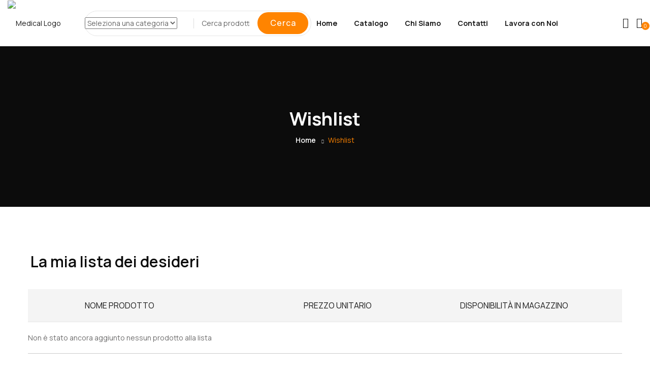

--- FILE ---
content_type: text/html; charset=UTF-8
request_url: https://medicalbooks.it/wishlist-2/
body_size: 22896
content:
<!DOCTYPE html>
<html lang="it-IT" class="no-js">
<head>
	<meta charset="UTF-8">
	<meta name="viewport" content="width=device-width">
	<link rel="profile" href="//gmpg.org/xfn/11" />

					<script>document.documentElement.className = document.documentElement.className + ' yes-js js_active js'</script>
			<title>Wishlist &#8211; Medical Books</title>
<meta name='robots' content='max-image-preview:large' />
<link rel='dns-prefetch' href='//fonts.googleapis.com' />
<link rel="alternate" type="application/rss+xml" title="Medical Books &raquo; Feed" href="https://medicalbooks.it/feed/" />
<link rel="alternate" type="application/rss+xml" title="Medical Books &raquo; Feed dei commenti" href="https://medicalbooks.it/comments/feed/" />
<script type="text/javascript">
/* <![CDATA[ */
window._wpemojiSettings = {"baseUrl":"https:\/\/s.w.org\/images\/core\/emoji\/15.0.3\/72x72\/","ext":".png","svgUrl":"https:\/\/s.w.org\/images\/core\/emoji\/15.0.3\/svg\/","svgExt":".svg","source":{"concatemoji":"https:\/\/medicalbooks.it\/wp-includes\/js\/wp-emoji-release.min.js?ver=6.6.2"}};
/*! This file is auto-generated */
!function(i,n){var o,s,e;function c(e){try{var t={supportTests:e,timestamp:(new Date).valueOf()};sessionStorage.setItem(o,JSON.stringify(t))}catch(e){}}function p(e,t,n){e.clearRect(0,0,e.canvas.width,e.canvas.height),e.fillText(t,0,0);var t=new Uint32Array(e.getImageData(0,0,e.canvas.width,e.canvas.height).data),r=(e.clearRect(0,0,e.canvas.width,e.canvas.height),e.fillText(n,0,0),new Uint32Array(e.getImageData(0,0,e.canvas.width,e.canvas.height).data));return t.every(function(e,t){return e===r[t]})}function u(e,t,n){switch(t){case"flag":return n(e,"\ud83c\udff3\ufe0f\u200d\u26a7\ufe0f","\ud83c\udff3\ufe0f\u200b\u26a7\ufe0f")?!1:!n(e,"\ud83c\uddfa\ud83c\uddf3","\ud83c\uddfa\u200b\ud83c\uddf3")&&!n(e,"\ud83c\udff4\udb40\udc67\udb40\udc62\udb40\udc65\udb40\udc6e\udb40\udc67\udb40\udc7f","\ud83c\udff4\u200b\udb40\udc67\u200b\udb40\udc62\u200b\udb40\udc65\u200b\udb40\udc6e\u200b\udb40\udc67\u200b\udb40\udc7f");case"emoji":return!n(e,"\ud83d\udc26\u200d\u2b1b","\ud83d\udc26\u200b\u2b1b")}return!1}function f(e,t,n){var r="undefined"!=typeof WorkerGlobalScope&&self instanceof WorkerGlobalScope?new OffscreenCanvas(300,150):i.createElement("canvas"),a=r.getContext("2d",{willReadFrequently:!0}),o=(a.textBaseline="top",a.font="600 32px Arial",{});return e.forEach(function(e){o[e]=t(a,e,n)}),o}function t(e){var t=i.createElement("script");t.src=e,t.defer=!0,i.head.appendChild(t)}"undefined"!=typeof Promise&&(o="wpEmojiSettingsSupports",s=["flag","emoji"],n.supports={everything:!0,everythingExceptFlag:!0},e=new Promise(function(e){i.addEventListener("DOMContentLoaded",e,{once:!0})}),new Promise(function(t){var n=function(){try{var e=JSON.parse(sessionStorage.getItem(o));if("object"==typeof e&&"number"==typeof e.timestamp&&(new Date).valueOf()<e.timestamp+604800&&"object"==typeof e.supportTests)return e.supportTests}catch(e){}return null}();if(!n){if("undefined"!=typeof Worker&&"undefined"!=typeof OffscreenCanvas&&"undefined"!=typeof URL&&URL.createObjectURL&&"undefined"!=typeof Blob)try{var e="postMessage("+f.toString()+"("+[JSON.stringify(s),u.toString(),p.toString()].join(",")+"));",r=new Blob([e],{type:"text/javascript"}),a=new Worker(URL.createObjectURL(r),{name:"wpTestEmojiSupports"});return void(a.onmessage=function(e){c(n=e.data),a.terminate(),t(n)})}catch(e){}c(n=f(s,u,p))}t(n)}).then(function(e){for(var t in e)n.supports[t]=e[t],n.supports.everything=n.supports.everything&&n.supports[t],"flag"!==t&&(n.supports.everythingExceptFlag=n.supports.everythingExceptFlag&&n.supports[t]);n.supports.everythingExceptFlag=n.supports.everythingExceptFlag&&!n.supports.flag,n.DOMReady=!1,n.readyCallback=function(){n.DOMReady=!0}}).then(function(){return e}).then(function(){var e;n.supports.everything||(n.readyCallback(),(e=n.source||{}).concatemoji?t(e.concatemoji):e.wpemoji&&e.twemoji&&(t(e.twemoji),t(e.wpemoji)))}))}((window,document),window._wpemojiSettings);
/* ]]> */
</script>

<style id='wp-emoji-styles-inline-css' type='text/css'>

	img.wp-smiley, img.emoji {
		display: inline !important;
		border: none !important;
		box-shadow: none !important;
		height: 1em !important;
		width: 1em !important;
		margin: 0 0.07em !important;
		vertical-align: -0.1em !important;
		background: none !important;
		padding: 0 !important;
	}
</style>
<link rel='stylesheet' id='wp-block-library-css' href='https://medicalbooks.it/wp-includes/css/dist/block-library/style.min.css?ver=6.6.2' type='text/css' media='all' />
<style id='wp-block-library-theme-inline-css' type='text/css'>
.wp-block-audio :where(figcaption){color:#555;font-size:13px;text-align:center}.is-dark-theme .wp-block-audio :where(figcaption){color:#ffffffa6}.wp-block-audio{margin:0 0 1em}.wp-block-code{border:1px solid #ccc;border-radius:4px;font-family:Menlo,Consolas,monaco,monospace;padding:.8em 1em}.wp-block-embed :where(figcaption){color:#555;font-size:13px;text-align:center}.is-dark-theme .wp-block-embed :where(figcaption){color:#ffffffa6}.wp-block-embed{margin:0 0 1em}.blocks-gallery-caption{color:#555;font-size:13px;text-align:center}.is-dark-theme .blocks-gallery-caption{color:#ffffffa6}:root :where(.wp-block-image figcaption){color:#555;font-size:13px;text-align:center}.is-dark-theme :root :where(.wp-block-image figcaption){color:#ffffffa6}.wp-block-image{margin:0 0 1em}.wp-block-pullquote{border-bottom:4px solid;border-top:4px solid;color:currentColor;margin-bottom:1.75em}.wp-block-pullquote cite,.wp-block-pullquote footer,.wp-block-pullquote__citation{color:currentColor;font-size:.8125em;font-style:normal;text-transform:uppercase}.wp-block-quote{border-left:.25em solid;margin:0 0 1.75em;padding-left:1em}.wp-block-quote cite,.wp-block-quote footer{color:currentColor;font-size:.8125em;font-style:normal;position:relative}.wp-block-quote.has-text-align-right{border-left:none;border-right:.25em solid;padding-left:0;padding-right:1em}.wp-block-quote.has-text-align-center{border:none;padding-left:0}.wp-block-quote.is-large,.wp-block-quote.is-style-large,.wp-block-quote.is-style-plain{border:none}.wp-block-search .wp-block-search__label{font-weight:700}.wp-block-search__button{border:1px solid #ccc;padding:.375em .625em}:where(.wp-block-group.has-background){padding:1.25em 2.375em}.wp-block-separator.has-css-opacity{opacity:.4}.wp-block-separator{border:none;border-bottom:2px solid;margin-left:auto;margin-right:auto}.wp-block-separator.has-alpha-channel-opacity{opacity:1}.wp-block-separator:not(.is-style-wide):not(.is-style-dots){width:100px}.wp-block-separator.has-background:not(.is-style-dots){border-bottom:none;height:1px}.wp-block-separator.has-background:not(.is-style-wide):not(.is-style-dots){height:2px}.wp-block-table{margin:0 0 1em}.wp-block-table td,.wp-block-table th{word-break:normal}.wp-block-table :where(figcaption){color:#555;font-size:13px;text-align:center}.is-dark-theme .wp-block-table :where(figcaption){color:#ffffffa6}.wp-block-video :where(figcaption){color:#555;font-size:13px;text-align:center}.is-dark-theme .wp-block-video :where(figcaption){color:#ffffffa6}.wp-block-video{margin:0 0 1em}:root :where(.wp-block-template-part.has-background){margin-bottom:0;margin-top:0;padding:1.25em 2.375em}
</style>
<link rel='stylesheet' id='jquery-selectBox-css' href='https://medicalbooks.it/wp-content/plugins/yith-woocommerce-wishlist/assets/css/jquery.selectBox.css?ver=1.2.0' type='text/css' media='all' />
<link rel='stylesheet' id='woocommerce_prettyPhoto_css-css' href='//medicalbooks.it/wp-content/plugins/woocommerce/assets/css/prettyPhoto.css?ver=3.1.6' type='text/css' media='all' />
<link rel='stylesheet' id='yith-wcwl-main-css' href='https://medicalbooks.it/wp-content/plugins/yith-woocommerce-wishlist/assets/css/style.css?ver=4.0.1' type='text/css' media='all' />
<style id='yith-wcwl-main-inline-css' type='text/css'>
 :root { --rounded-corners-radius: 16px; --add-to-cart-rounded-corners-radius: 16px; --color-headers-background: #F4F4F4; --feedback-duration: 3s } 
 :root { --rounded-corners-radius: 16px; --add-to-cart-rounded-corners-radius: 16px; --color-headers-background: #F4F4F4; --feedback-duration: 3s } 
</style>
<style id='classic-theme-styles-inline-css' type='text/css'>
/*! This file is auto-generated */
.wp-block-button__link{color:#fff;background-color:#32373c;border-radius:9999px;box-shadow:none;text-decoration:none;padding:calc(.667em + 2px) calc(1.333em + 2px);font-size:1.125em}.wp-block-file__button{background:#32373c;color:#fff;text-decoration:none}
</style>
<style id='global-styles-inline-css' type='text/css'>
:root{--wp--preset--aspect-ratio--square: 1;--wp--preset--aspect-ratio--4-3: 4/3;--wp--preset--aspect-ratio--3-4: 3/4;--wp--preset--aspect-ratio--3-2: 3/2;--wp--preset--aspect-ratio--2-3: 2/3;--wp--preset--aspect-ratio--16-9: 16/9;--wp--preset--aspect-ratio--9-16: 9/16;--wp--preset--color--black: #000000;--wp--preset--color--cyan-bluish-gray: #abb8c3;--wp--preset--color--white: #ffffff;--wp--preset--color--pale-pink: #f78da7;--wp--preset--color--vivid-red: #cf2e2e;--wp--preset--color--luminous-vivid-orange: #ff6900;--wp--preset--color--luminous-vivid-amber: #fcb900;--wp--preset--color--light-green-cyan: #7bdcb5;--wp--preset--color--vivid-green-cyan: #00d084;--wp--preset--color--pale-cyan-blue: #8ed1fc;--wp--preset--color--vivid-cyan-blue: #0693e3;--wp--preset--color--vivid-purple: #9b51e0;--wp--preset--gradient--vivid-cyan-blue-to-vivid-purple: linear-gradient(135deg,rgba(6,147,227,1) 0%,rgb(155,81,224) 100%);--wp--preset--gradient--light-green-cyan-to-vivid-green-cyan: linear-gradient(135deg,rgb(122,220,180) 0%,rgb(0,208,130) 100%);--wp--preset--gradient--luminous-vivid-amber-to-luminous-vivid-orange: linear-gradient(135deg,rgba(252,185,0,1) 0%,rgba(255,105,0,1) 100%);--wp--preset--gradient--luminous-vivid-orange-to-vivid-red: linear-gradient(135deg,rgba(255,105,0,1) 0%,rgb(207,46,46) 100%);--wp--preset--gradient--very-light-gray-to-cyan-bluish-gray: linear-gradient(135deg,rgb(238,238,238) 0%,rgb(169,184,195) 100%);--wp--preset--gradient--cool-to-warm-spectrum: linear-gradient(135deg,rgb(74,234,220) 0%,rgb(151,120,209) 20%,rgb(207,42,186) 40%,rgb(238,44,130) 60%,rgb(251,105,98) 80%,rgb(254,248,76) 100%);--wp--preset--gradient--blush-light-purple: linear-gradient(135deg,rgb(255,206,236) 0%,rgb(152,150,240) 100%);--wp--preset--gradient--blush-bordeaux: linear-gradient(135deg,rgb(254,205,165) 0%,rgb(254,45,45) 50%,rgb(107,0,62) 100%);--wp--preset--gradient--luminous-dusk: linear-gradient(135deg,rgb(255,203,112) 0%,rgb(199,81,192) 50%,rgb(65,88,208) 100%);--wp--preset--gradient--pale-ocean: linear-gradient(135deg,rgb(255,245,203) 0%,rgb(182,227,212) 50%,rgb(51,167,181) 100%);--wp--preset--gradient--electric-grass: linear-gradient(135deg,rgb(202,248,128) 0%,rgb(113,206,126) 100%);--wp--preset--gradient--midnight: linear-gradient(135deg,rgb(2,3,129) 0%,rgb(40,116,252) 100%);--wp--preset--font-size--small: 13px;--wp--preset--font-size--medium: 20px;--wp--preset--font-size--large: 36px;--wp--preset--font-size--x-large: 42px;--wp--preset--font-family--inter: "Inter", sans-serif;--wp--preset--font-family--cardo: Cardo;--wp--preset--spacing--20: 0.44rem;--wp--preset--spacing--30: 0.67rem;--wp--preset--spacing--40: 1rem;--wp--preset--spacing--50: 1.5rem;--wp--preset--spacing--60: 2.25rem;--wp--preset--spacing--70: 3.38rem;--wp--preset--spacing--80: 5.06rem;--wp--preset--shadow--natural: 6px 6px 9px rgba(0, 0, 0, 0.2);--wp--preset--shadow--deep: 12px 12px 50px rgba(0, 0, 0, 0.4);--wp--preset--shadow--sharp: 6px 6px 0px rgba(0, 0, 0, 0.2);--wp--preset--shadow--outlined: 6px 6px 0px -3px rgba(255, 255, 255, 1), 6px 6px rgba(0, 0, 0, 1);--wp--preset--shadow--crisp: 6px 6px 0px rgba(0, 0, 0, 1);}:where(.is-layout-flex){gap: 0.5em;}:where(.is-layout-grid){gap: 0.5em;}body .is-layout-flex{display: flex;}.is-layout-flex{flex-wrap: wrap;align-items: center;}.is-layout-flex > :is(*, div){margin: 0;}body .is-layout-grid{display: grid;}.is-layout-grid > :is(*, div){margin: 0;}:where(.wp-block-columns.is-layout-flex){gap: 2em;}:where(.wp-block-columns.is-layout-grid){gap: 2em;}:where(.wp-block-post-template.is-layout-flex){gap: 1.25em;}:where(.wp-block-post-template.is-layout-grid){gap: 1.25em;}.has-black-color{color: var(--wp--preset--color--black) !important;}.has-cyan-bluish-gray-color{color: var(--wp--preset--color--cyan-bluish-gray) !important;}.has-white-color{color: var(--wp--preset--color--white) !important;}.has-pale-pink-color{color: var(--wp--preset--color--pale-pink) !important;}.has-vivid-red-color{color: var(--wp--preset--color--vivid-red) !important;}.has-luminous-vivid-orange-color{color: var(--wp--preset--color--luminous-vivid-orange) !important;}.has-luminous-vivid-amber-color{color: var(--wp--preset--color--luminous-vivid-amber) !important;}.has-light-green-cyan-color{color: var(--wp--preset--color--light-green-cyan) !important;}.has-vivid-green-cyan-color{color: var(--wp--preset--color--vivid-green-cyan) !important;}.has-pale-cyan-blue-color{color: var(--wp--preset--color--pale-cyan-blue) !important;}.has-vivid-cyan-blue-color{color: var(--wp--preset--color--vivid-cyan-blue) !important;}.has-vivid-purple-color{color: var(--wp--preset--color--vivid-purple) !important;}.has-black-background-color{background-color: var(--wp--preset--color--black) !important;}.has-cyan-bluish-gray-background-color{background-color: var(--wp--preset--color--cyan-bluish-gray) !important;}.has-white-background-color{background-color: var(--wp--preset--color--white) !important;}.has-pale-pink-background-color{background-color: var(--wp--preset--color--pale-pink) !important;}.has-vivid-red-background-color{background-color: var(--wp--preset--color--vivid-red) !important;}.has-luminous-vivid-orange-background-color{background-color: var(--wp--preset--color--luminous-vivid-orange) !important;}.has-luminous-vivid-amber-background-color{background-color: var(--wp--preset--color--luminous-vivid-amber) !important;}.has-light-green-cyan-background-color{background-color: var(--wp--preset--color--light-green-cyan) !important;}.has-vivid-green-cyan-background-color{background-color: var(--wp--preset--color--vivid-green-cyan) !important;}.has-pale-cyan-blue-background-color{background-color: var(--wp--preset--color--pale-cyan-blue) !important;}.has-vivid-cyan-blue-background-color{background-color: var(--wp--preset--color--vivid-cyan-blue) !important;}.has-vivid-purple-background-color{background-color: var(--wp--preset--color--vivid-purple) !important;}.has-black-border-color{border-color: var(--wp--preset--color--black) !important;}.has-cyan-bluish-gray-border-color{border-color: var(--wp--preset--color--cyan-bluish-gray) !important;}.has-white-border-color{border-color: var(--wp--preset--color--white) !important;}.has-pale-pink-border-color{border-color: var(--wp--preset--color--pale-pink) !important;}.has-vivid-red-border-color{border-color: var(--wp--preset--color--vivid-red) !important;}.has-luminous-vivid-orange-border-color{border-color: var(--wp--preset--color--luminous-vivid-orange) !important;}.has-luminous-vivid-amber-border-color{border-color: var(--wp--preset--color--luminous-vivid-amber) !important;}.has-light-green-cyan-border-color{border-color: var(--wp--preset--color--light-green-cyan) !important;}.has-vivid-green-cyan-border-color{border-color: var(--wp--preset--color--vivid-green-cyan) !important;}.has-pale-cyan-blue-border-color{border-color: var(--wp--preset--color--pale-cyan-blue) !important;}.has-vivid-cyan-blue-border-color{border-color: var(--wp--preset--color--vivid-cyan-blue) !important;}.has-vivid-purple-border-color{border-color: var(--wp--preset--color--vivid-purple) !important;}.has-vivid-cyan-blue-to-vivid-purple-gradient-background{background: var(--wp--preset--gradient--vivid-cyan-blue-to-vivid-purple) !important;}.has-light-green-cyan-to-vivid-green-cyan-gradient-background{background: var(--wp--preset--gradient--light-green-cyan-to-vivid-green-cyan) !important;}.has-luminous-vivid-amber-to-luminous-vivid-orange-gradient-background{background: var(--wp--preset--gradient--luminous-vivid-amber-to-luminous-vivid-orange) !important;}.has-luminous-vivid-orange-to-vivid-red-gradient-background{background: var(--wp--preset--gradient--luminous-vivid-orange-to-vivid-red) !important;}.has-very-light-gray-to-cyan-bluish-gray-gradient-background{background: var(--wp--preset--gradient--very-light-gray-to-cyan-bluish-gray) !important;}.has-cool-to-warm-spectrum-gradient-background{background: var(--wp--preset--gradient--cool-to-warm-spectrum) !important;}.has-blush-light-purple-gradient-background{background: var(--wp--preset--gradient--blush-light-purple) !important;}.has-blush-bordeaux-gradient-background{background: var(--wp--preset--gradient--blush-bordeaux) !important;}.has-luminous-dusk-gradient-background{background: var(--wp--preset--gradient--luminous-dusk) !important;}.has-pale-ocean-gradient-background{background: var(--wp--preset--gradient--pale-ocean) !important;}.has-electric-grass-gradient-background{background: var(--wp--preset--gradient--electric-grass) !important;}.has-midnight-gradient-background{background: var(--wp--preset--gradient--midnight) !important;}.has-small-font-size{font-size: var(--wp--preset--font-size--small) !important;}.has-medium-font-size{font-size: var(--wp--preset--font-size--medium) !important;}.has-large-font-size{font-size: var(--wp--preset--font-size--large) !important;}.has-x-large-font-size{font-size: var(--wp--preset--font-size--x-large) !important;}
:where(.wp-block-post-template.is-layout-flex){gap: 1.25em;}:where(.wp-block-post-template.is-layout-grid){gap: 1.25em;}
:where(.wp-block-columns.is-layout-flex){gap: 2em;}:where(.wp-block-columns.is-layout-grid){gap: 2em;}
:root :where(.wp-block-pullquote){font-size: 1.5em;line-height: 1.6;}
</style>
<link rel='stylesheet' id='contact-form-7-css' href='https://medicalbooks.it/wp-content/plugins/contact-form-7/includes/css/styles.css?ver=6.0' type='text/css' media='all' />
<link rel='stylesheet' id='goal-lookbook-style-css' href='https://medicalbooks.it/wp-content/plugins/goal-lookbook/assets/style.css?ver=6.6.2' type='text/css' media='all' />
<link rel='stylesheet' id='goal-salespopup-style-css' href='https://medicalbooks.it/wp-content/plugins/goal-salespopup/assets/style.css?ver=1.0.0' type='text/css' media='all' />
<link rel='stylesheet' id='woocommerce-layout-css' href='https://medicalbooks.it/wp-content/plugins/woocommerce/assets/css/woocommerce-layout.css?ver=9.3.5' type='text/css' media='all' />
<link rel='stylesheet' id='woocommerce-general-css' href='https://medicalbooks.it/wp-content/plugins/woocommerce/assets/css/woocommerce.css?ver=9.3.5' type='text/css' media='all' />
<style id='woocommerce-inline-inline-css' type='text/css'>
.woocommerce form .form-row .required { visibility: visible; }
</style>
<link rel='stylesheet' id='jquery-colorbox-css' href='https://medicalbooks.it/wp-content/plugins/yith-woocommerce-compare/assets/css/colorbox.css?ver=1.4.21' type='text/css' media='all' />
<link rel='stylesheet' id='wc18-style-css' href='https://medicalbooks.it/wp-content/plugins/wc-18app/css/wc-18app.css?ver=1.4.0' type='text/css' media='all' />
<link rel='stylesheet' id='select2-css' href='https://medicalbooks.it/wp-content/plugins/woocommerce/assets/css/select2.css?ver=9.3.5' type='text/css' media='all' />
<link rel='stylesheet' id='tawcvs-frontend-css' href='https://medicalbooks.it/wp-content/plugins/variation-swatches-for-woocommerce/assets/css/frontend.css?ver=2.2.2' type='text/css' media='all' />
<link rel='stylesheet' id='sofass-wc-quantity-increment-css' href='https://medicalbooks.it/wp-content/themes/sofass/css/wc-quantity-increment.css?ver=6.6.2' type='text/css' media='all' />
<link rel='stylesheet' id='sofass-woocommerce-css' href='https://medicalbooks.it/wp-content/themes/sofass/sass/woocommerce.css?ver=1.0.7' type='text/css' media='all' />
<link rel='stylesheet' id='sofass-theme-fonts-css' href='https://fonts.googleapis.com/css?family=Manrope:300,300i,400,400i,500,600,700,800&#038;subset=latin%2Clatin-ext' type='text/css' media='all' />
<link rel='stylesheet' id='all-awesome-css' href='https://medicalbooks.it/wp-content/themes/sofass/css/all-awesome.css?ver=5.11.2' type='text/css' media='all' />
<link rel='stylesheet' id='font-icomoon-css' href='https://medicalbooks.it/wp-content/themes/sofass/css/font-icomoon.css?ver=1.0.0' type='text/css' media='all' />
<link rel='stylesheet' id='font-themify-css' href='https://medicalbooks.it/wp-content/themes/sofass/css/themify-icons.css?ver=1.0.0' type='text/css' media='all' />
<link rel='stylesheet' id='font-flaticon-css' href='https://medicalbooks.it/wp-content/themes/sofass/css/flaticon.css?ver=1.0.0' type='text/css' media='all' />
<link rel='stylesheet' id='font-eleganticon-css' href='https://medicalbooks.it/wp-content/themes/sofass/css/eleganticon-style.css?ver=1.0.0' type='text/css' media='all' />
<link rel='stylesheet' id='animate-css' href='https://medicalbooks.it/wp-content/themes/sofass/css/animate.css?ver=3.6.0' type='text/css' media='all' />
<link rel='stylesheet' id='bootstrap-css' href='https://medicalbooks.it/wp-content/themes/sofass/sass/bootstrap.css?ver=3.2.0' type='text/css' media='all' />
<link rel='stylesheet' id='slick-css' href='https://medicalbooks.it/wp-content/themes/sofass/css/slick.css?ver=1.8.0' type='text/css' media='all' />
<link rel='stylesheet' id='magnific-popup-css' href='https://medicalbooks.it/wp-content/themes/sofass/css/magnific-popup.css?ver=1.1.0' type='text/css' media='all' />
<link rel='stylesheet' id='perfect-scrollbar-css' href='https://medicalbooks.it/wp-content/themes/sofass/css/perfect-scrollbar.css?ver=0.6.12' type='text/css' media='all' />
<link rel='stylesheet' id='sliding-menu-css' href='https://medicalbooks.it/wp-content/themes/sofass/css/sliding-menu.min.css?ver=0.3.0' type='text/css' media='all' />
<link rel='stylesheet' id='sofass-woocommerce-smallscreen-css' href='https://medicalbooks.it/wp-content/themes/sofass/css/woocommerce-smallscreen.css?ver=6.6.2' type='text/css' media='all' />
<link rel='stylesheet' id='sofass-template-css' href='https://medicalbooks.it/wp-content/themes/sofass/sass/template.css?ver=1.0' type='text/css' media='all' />
<link rel='stylesheet' id='sofass-style-css' href='https://medicalbooks.it/wp-content/themes/sofass/style.css?ver=1.0' type='text/css' media='all' />
<script type="text/template" id="tmpl-variation-template">
	<div class="woocommerce-variation-description">{{{ data.variation.variation_description }}}</div>
	<div class="woocommerce-variation-price">{{{ data.variation.price_html }}}</div>
	<div class="woocommerce-variation-availability">{{{ data.variation.availability_html }}}</div>
</script>
<script type="text/template" id="tmpl-unavailable-variation-template">
	<p role="alert">Questo prodotto non è disponibile. Scegli un&#039;altra combinazione.</p>
</script>
<script type="text/javascript" src="https://medicalbooks.it/wp-includes/js/jquery/jquery.min.js?ver=3.7.1" id="jquery-core-js"></script>
<script type="text/javascript" src="https://medicalbooks.it/wp-includes/js/jquery/jquery-migrate.min.js?ver=3.4.1" id="jquery-migrate-js"></script>
<script type="text/javascript" src="https://medicalbooks.it/wp-content/plugins/woocommerce/assets/js/jquery-blockui/jquery.blockUI.min.js?ver=2.7.0-wc.9.3.5" id="jquery-blockui-js" defer="defer" data-wp-strategy="defer"></script>
<script type="text/javascript" id="wc-add-to-cart-js-extra">
/* <![CDATA[ */
var wc_add_to_cart_params = {"ajax_url":"\/wp-admin\/admin-ajax.php","wc_ajax_url":"\/?wc-ajax=%%endpoint%%","i18n_view_cart":"Visualizza carrello","cart_url":"https:\/\/medicalbooks.it\/cart-2-2\/","is_cart":"","cart_redirect_after_add":"no"};
/* ]]> */
</script>
<script type="text/javascript" src="https://medicalbooks.it/wp-content/plugins/woocommerce/assets/js/frontend/add-to-cart.min.js?ver=9.3.5" id="wc-add-to-cart-js" defer="defer" data-wp-strategy="defer"></script>
<script type="text/javascript" src="https://medicalbooks.it/wp-content/plugins/woocommerce/assets/js/js-cookie/js.cookie.min.js?ver=2.1.4-wc.9.3.5" id="js-cookie-js" defer="defer" data-wp-strategy="defer"></script>
<script type="text/javascript" id="woocommerce-js-extra">
/* <![CDATA[ */
var woocommerce_params = {"ajax_url":"\/wp-admin\/admin-ajax.php","wc_ajax_url":"\/?wc-ajax=%%endpoint%%"};
/* ]]> */
</script>
<script type="text/javascript" src="https://medicalbooks.it/wp-content/plugins/woocommerce/assets/js/frontend/woocommerce.min.js?ver=9.3.5" id="woocommerce-js" defer="defer" data-wp-strategy="defer"></script>
<script type="text/javascript" id="WCPAY_ASSETS-js-extra">
/* <![CDATA[ */
var wcpayAssets = {"url":"https:\/\/medicalbooks.it\/wp-content\/plugins\/woocommerce-payments\/dist\/"};
/* ]]> */
</script>
<script type="text/javascript" src="https://medicalbooks.it/wp-content/plugins/woocommerce/assets/js/selectWoo/selectWoo.full.min.js?ver=1.0.9-wc.9.3.5" id="selectWoo-js" defer="defer" data-wp-strategy="defer"></script>
<script type="text/javascript" src="https://medicalbooks.it/wp-includes/js/underscore.min.js?ver=1.13.4" id="underscore-js"></script>
<script type="text/javascript" id="wp-util-js-extra">
/* <![CDATA[ */
var _wpUtilSettings = {"ajax":{"url":"\/wp-admin\/admin-ajax.php"}};
/* ]]> */
</script>
<script type="text/javascript" src="https://medicalbooks.it/wp-includes/js/wp-util.min.js?ver=6.6.2" id="wp-util-js"></script>
<script type="text/javascript" id="wc-add-to-cart-variation-js-extra">
/* <![CDATA[ */
var wc_add_to_cart_variation_params = {"wc_ajax_url":"\/?wc-ajax=%%endpoint%%","i18n_no_matching_variations_text":"Nessun prodotto corrisponde alla tua scelta. Prova con un'altra combinazione.","i18n_make_a_selection_text":"Seleziona le opzioni del prodotto prima di aggiungerlo al carrello.","i18n_unavailable_text":"Questo prodotto non \u00e8 disponibile. Scegli un'altra combinazione."};
/* ]]> */
</script>
<script type="text/javascript" src="https://medicalbooks.it/wp-content/plugins/woocommerce/assets/js/frontend/add-to-cart-variation.min.js?ver=9.3.5" id="wc-add-to-cart-variation-js" defer="defer" data-wp-strategy="defer"></script>
<link rel="https://api.w.org/" href="https://medicalbooks.it/wp-json/" /><link rel="alternate" title="JSON" type="application/json" href="https://medicalbooks.it/wp-json/wp/v2/pages/11127" /><link rel="EditURI" type="application/rsd+xml" title="RSD" href="https://medicalbooks.it/xmlrpc.php?rsd" />
<meta name="generator" content="WordPress 6.6.2" />
<meta name="generator" content="WooCommerce 9.3.5" />
<link rel="canonical" href="https://medicalbooks.it/wishlist-2/" />
<link rel='shortlink' href='https://medicalbooks.it/?p=11127' />
<link rel="alternate" title="oEmbed (JSON)" type="application/json+oembed" href="https://medicalbooks.it/wp-json/oembed/1.0/embed?url=https%3A%2F%2Fmedicalbooks.it%2Fwishlist-2%2F" />
<link rel="alternate" title="oEmbed (XML)" type="text/xml+oembed" href="https://medicalbooks.it/wp-json/oembed/1.0/embed?url=https%3A%2F%2Fmedicalbooks.it%2Fwishlist-2%2F&#038;format=xml" />
<meta name="framework" content="Redux 4.1.24" />	<noscript><style>.woocommerce-product-gallery{ opacity: 1 !important; }</style></noscript>
	<style type="text/css">.recentcomments a{display:inline !important;padding:0 !important;margin:0 !important;}</style>			<style>
				.e-con.e-parent:nth-of-type(n+4):not(.e-lazyloaded):not(.e-no-lazyload),
				.e-con.e-parent:nth-of-type(n+4):not(.e-lazyloaded):not(.e-no-lazyload) * {
					background-image: none !important;
				}
				@media screen and (max-height: 1024px) {
					.e-con.e-parent:nth-of-type(n+3):not(.e-lazyloaded):not(.e-no-lazyload),
					.e-con.e-parent:nth-of-type(n+3):not(.e-lazyloaded):not(.e-no-lazyload) * {
						background-image: none !important;
					}
				}
				@media screen and (max-height: 640px) {
					.e-con.e-parent:nth-of-type(n+2):not(.e-lazyloaded):not(.e-no-lazyload),
					.e-con.e-parent:nth-of-type(n+2):not(.e-lazyloaded):not(.e-no-lazyload) * {
						background-image: none !important;
					}
				}
			</style>
			<meta name="generator" content="Powered by Slider Revolution 6.5.11 - responsive, Mobile-Friendly Slider Plugin for WordPress with comfortable drag and drop interface." />
<style id='wp-fonts-local' type='text/css'>
@font-face{font-family:Inter;font-style:normal;font-weight:300 900;font-display:fallback;src:url('https://medicalbooks.it/wp-content/plugins/woocommerce/assets/fonts/Inter-VariableFont_slnt,wght.woff2') format('woff2');font-stretch:normal;}
@font-face{font-family:Cardo;font-style:normal;font-weight:400;font-display:fallback;src:url('https://medicalbooks.it/wp-content/plugins/woocommerce/assets/fonts/cardo_normal_400.woff2') format('woff2');}
</style>
<link rel="icon" href="https://medicalbooks.it/wp-content/uploads/2021/08/295078766_478408400760493_6219439521232808731_n-100x100.jpg" sizes="32x32" />
<link rel="icon" href="https://medicalbooks.it/wp-content/uploads/2021/08/295078766_478408400760493_6219439521232808731_n-300x300.jpg" sizes="192x192" />
<link rel="apple-touch-icon" href="https://medicalbooks.it/wp-content/uploads/2021/08/295078766_478408400760493_6219439521232808731_n-300x300.jpg" />
<meta name="msapplication-TileImage" content="https://medicalbooks.it/wp-content/uploads/2021/08/295078766_478408400760493_6219439521232808731_n-300x300.jpg" />
<script type="text/javascript">function setREVStartSize(e){
			//window.requestAnimationFrame(function() {				 
				window.RSIW = window.RSIW===undefined ? window.innerWidth : window.RSIW;	
				window.RSIH = window.RSIH===undefined ? window.innerHeight : window.RSIH;	
				try {								
					var pw = document.getElementById(e.c).parentNode.offsetWidth,
						newh;
					pw = pw===0 || isNaN(pw) ? window.RSIW : pw;
					e.tabw = e.tabw===undefined ? 0 : parseInt(e.tabw);
					e.thumbw = e.thumbw===undefined ? 0 : parseInt(e.thumbw);
					e.tabh = e.tabh===undefined ? 0 : parseInt(e.tabh);
					e.thumbh = e.thumbh===undefined ? 0 : parseInt(e.thumbh);
					e.tabhide = e.tabhide===undefined ? 0 : parseInt(e.tabhide);
					e.thumbhide = e.thumbhide===undefined ? 0 : parseInt(e.thumbhide);
					e.mh = e.mh===undefined || e.mh=="" || e.mh==="auto" ? 0 : parseInt(e.mh,0);		
					if(e.layout==="fullscreen" || e.l==="fullscreen") 						
						newh = Math.max(e.mh,window.RSIH);					
					else{					
						e.gw = Array.isArray(e.gw) ? e.gw : [e.gw];
						for (var i in e.rl) if (e.gw[i]===undefined || e.gw[i]===0) e.gw[i] = e.gw[i-1];					
						e.gh = e.el===undefined || e.el==="" || (Array.isArray(e.el) && e.el.length==0)? e.gh : e.el;
						e.gh = Array.isArray(e.gh) ? e.gh : [e.gh];
						for (var i in e.rl) if (e.gh[i]===undefined || e.gh[i]===0) e.gh[i] = e.gh[i-1];
											
						var nl = new Array(e.rl.length),
							ix = 0,						
							sl;					
						e.tabw = e.tabhide>=pw ? 0 : e.tabw;
						e.thumbw = e.thumbhide>=pw ? 0 : e.thumbw;
						e.tabh = e.tabhide>=pw ? 0 : e.tabh;
						e.thumbh = e.thumbhide>=pw ? 0 : e.thumbh;					
						for (var i in e.rl) nl[i] = e.rl[i]<window.RSIW ? 0 : e.rl[i];
						sl = nl[0];									
						for (var i in nl) if (sl>nl[i] && nl[i]>0) { sl = nl[i]; ix=i;}															
						var m = pw>(e.gw[ix]+e.tabw+e.thumbw) ? 1 : (pw-(e.tabw+e.thumbw)) / (e.gw[ix]);					
						newh =  (e.gh[ix] * m) + (e.tabh + e.thumbh);
					}
					var el = document.getElementById(e.c);
					if (el!==null && el) el.style.height = newh+"px";					
					el = document.getElementById(e.c+"_wrapper");
					if (el!==null && el) {
						el.style.height = newh+"px";
						el.style.display = "block";
					}
				} catch(e){
					console.log("Failure at Presize of Slider:" + e)
				}					   
			//});
		  };</script>
		<style type="text/css" id="wp-custom-css">
			.details-product .goal-woocommerce-product-gallery-wrapper .goal-woocommerce-product-gallery img {
	width: 70%;
}
.woocommerce .percent-sale, .woocommerce span.onsale {
display: none;
}

.colfooter {
	margin-top: 30px;
	margin-bottom: 0px;
}

.tilfooter {
	margin-bottom: -10px;
}

.name {
	white-space: inherit;
}		</style>
		</head>
<body class="page-template-default page page-id-11127 theme-sofass woocommerce-no-js image-lazy-loading elementor-default elementor-kit-348">
<div id="wrapper-container" class="wrapper-container">

	<div id="goal-mobile-menu" class="goal-offcanvas hidden-lg"> 
    <div class="goal-offcanvas-body">

        <div class="header-offcanvas">
            <div class="container">
                <div class="row flex-middle">
                    <div class="col-xs-3">
                        <a class="btn-toggle-canvas" data-toggle="offcanvas">
                            <i class="ti-close"></i>
                        </a>
                    </div>

                    <div class="text-center col-xs-6">
                                                                            <div class="logo">
                                <a href="https://medicalbooks.it/" >
                                    <img src="https://medicalbooks.it/wp-content/uploads/2021/08/295078766_478408400760493_6219439521232808731_n.jpg" alt="Medical Books">
                                </a>
                            </div>
                                            </div>

                                            <div class="col-xs-3">
                            <div class="pull-right">
                                <!-- Setting -->
                                <div class="top-cart">
                                                                        <div class="goal-topcart">
                                        <div class="cart">
                                            <a class="mini-cart" href="https://medicalbooks.it/cart-2-2/" title="Vedi il tuo carrello">
                                                <i class="flaticon-shopping-bag"></i>
                                                <span class="count">0</span>
                                            </a>
                                        </div>
                                    </div>

                                </div>
                            </div>
                        </div>
                                    </div>

            </div>
        </div>
        <div class="middle-offcanvas">

            
            <nav id="menu-main-menu-navbar" class="navbar navbar-offcanvas" role="navigation">
                <div id="mobile-menu-container" class="menu-nuovo-menu-container"><ul id="menu-nuovo-menu" class=""><li id="menu-item-12376" class="menu-item-12376"><a href="https://medicalbooks.it/">Home</a></li>
<li id="menu-item-12377" class="menu-item-12377"><a href="https://medicalbooks.it/shop-2/">Catalogo</a></li>
<li id="menu-item-12961" class="menu-item-12961"><a href="https://medicalbooks.it/about/">Chi Siamo</a></li>
<li id="menu-item-12962" class="menu-item-12962"><a href="https://medicalbooks.it/contact/">Contatti</a></li>
<li id="menu-item-13102" class="menu-item-13102"><a href="https://medicalbooks.it/lavora-con-noi/">Lavora con Noi</a></li>
</ul></div>
                            </nav>
        </div>
                    <div class="header-mobile-bottom">
                
            
                                    <aside class="widget_block"></aside><aside class="widget_block"></aside><aside class="widget_goal_socials_widget"><ul class="social-top">
                    <li>
                    <a href="https://www.facebook.com/people/Medicalbooks-Libreria-Medico-Scientifica/100057740100100/" class="facebook-f" target="_blank">
                        <i class="fab fa-facebook-f bo-social-facebook-f">&nbsp;</i><span class="hidden">Facebook</span>
                    </a>
                </li>
                    <li>
                    <a href="https://www.instagram.com/medicalbookspalermo/" class="instagram" target="_blank">
                        <i class="fab fa-instagram bo-social-instagram">&nbsp;</i><span class="hidden">Instagram</span>
                    </a>
                </li>
    </ul></aside>                            </div>
        
    </div>
</div>
<div class="over-dark"></div>	<div id="goal-header-mobile" class="header-mobile hidden-lg hidden-md clearfix">    
    <div class="container-fluid">
        <div class="row">
            <div class="flex-middle">
                <div class="col-xs-3">
                    <div class="box-left">
                        <a href="javascript:void(0);" class="btn btn-showmenu"><i class="ti-menu"></i></a>
                    </div>
                </div>
                <div class="text-center col-xs-6">
                                                                <div class="logo">
                            <a href="https://medicalbooks.it/" >
                                <img src="https://medicalbooks.it/wp-content/uploads/2021/08/295078766_478408400760493_6219439521232808731_n.jpg" alt="Medical Books">
                            </a>
                        </div>
                                    </div>
                
                <div class="col-xs-3">
                                            <div class="box-right pull-right">
                            <!-- Setting -->
                            <div class="top-cart">
                                <div class="goal-topcart">
 	<div class="cart">
        <a class="dropdown-toggle mini-cart" data-toggle="dropdown" aria-expanded="true" role="button" aria-haspopup="true" data-delay="0" href="#" title="Vedi il tuo carrello">
            <i class="ti-bag"></i>
            <span class="count">0</span>
        </a>
        <div class="dropdown-menu dropdown-menu-right"><div class="widget_shopping_cart_content">
            <div class="shopping_cart_content">
	<div class="cart_list ">

		
			<p class="total text-theme empty"><strong>Attualmente Vuoto:</strong> <span class="woocommerce-Price-amount amount"><bdi><span class="woocommerce-Price-currencySymbol">&euro;</span>&nbsp;0,00</bdi></span></p>
			<p class="buttons clearfix">
				<a href="https://medicalbooks.it/shop-2/" class="btn btn-block btn-primary wc-forward radius-5x">Continua a Comprare</a>
			</p>
			</div><!-- end product list -->
	<div class="cart-bottom"> 
			</div>
</div>
        </div></div>
    </div>
</div>                            </div>
                        </div>
                                    </div>
                
            </div>
        </div>
            </div>
</div>

	<div id="goal-header" class="goal-header hidden-xs hidden-sm header-4-5695">		<div data-elementor-type="wp-post" data-elementor-id="5695" class="elementor elementor-5695">
						<section class="elementor-section elementor-top-section elementor-element elementor-element-db78d02 elementor-section-content-middle elementor-section-stretched main-header elementor-section-boxed elementor-section-height-default elementor-section-height-default" data-id="db78d02" data-element_type="section" data-settings="{&quot;stretch_section&quot;:&quot;section-stretched&quot;}">
						<div class="elementor-container elementor-column-gap-extended">
					<div class="elementor-column elementor-col-100 elementor-top-column elementor-element elementor-element-b905490" data-id="b905490" data-element_type="column">
			<div class="elementor-widget-wrap elementor-element-populated">
						<section class="elementor-section elementor-inner-section elementor-element elementor-element-9a95148 elementor-section-full_width elementor-section-height-default elementor-section-height-default" data-id="9a95148" data-element_type="section">
						<div class="elementor-container elementor-column-gap-extended">
					<div class="elementor-column elementor-col-25 elementor-inner-column elementor-element elementor-element-b6e17e9" data-id="b6e17e9" data-element_type="column">
			<div class="elementor-widget-wrap elementor-element-populated">
						<div class="elementor-element elementor-element-55debdc elementor-widget elementor-widget-sofass_logo" data-id="55debdc" data-element_type="widget" data-widget_type="sofass_logo.default">
				<div class="elementor-widget-container">
			        <div class="logo ">
            <a href="https://medicalbooks.it/" >
                <img fetchpriority="high" width="320" height="320" src="https://medicalbooks.it/wp-content/uploads/2021/08/295078766_478408400760493_6219439521232808731_n.jpg" class="attachment-post-thumbnail size-post-thumbnail wp-image-12341" alt="Medical Logo" decoding="async" srcset="https://medicalbooks.it/wp-content/uploads/2021/08/295078766_478408400760493_6219439521232808731_n.jpg 320w, https://medicalbooks.it/wp-content/uploads/2021/08/295078766_478408400760493_6219439521232808731_n-300x300.jpg 300w, https://medicalbooks.it/wp-content/uploads/2021/08/295078766_478408400760493_6219439521232808731_n-150x150.jpg 150w, https://medicalbooks.it/wp-content/uploads/2021/08/295078766_478408400760493_6219439521232808731_n-100x100.jpg 100w" sizes="(max-width: 320px) 100vw, 320px" />            </a>
        </div>
        		</div>
				</div>
					</div>
		</div>
				<div class="elementor-column elementor-col-25 elementor-inner-column elementor-element elementor-element-fff877a" data-id="fff877a" data-element_type="column">
			<div class="elementor-widget-wrap elementor-element-populated">
						<div class="elementor-element elementor-element-b62bf61 elementor-widget elementor-widget-sofass_element_search_form" data-id="b62bf61" data-element_type="widget" data-widget_type="sofass_element_search_form.default">
				<div class="elementor-widget-container">
			        
        <div class="goal-search-form  style1">
                        <div class="goal-search-form-inner style1">
                                <form action="https://medicalbooks.it/" method="get">
                    <div class="select-category"><select  name='product_cat' id='product_cat' class='dropdown_product_cat'>
	<option value='' selected='selected'>Seleziona una categoria</option>
	<option class="level-0" value="anatomia-2">Anatomia</option>
	<option class="level-0" value="anatomia-patologica">Anatomia patologica</option>
	<option class="level-0" value="anestesia">Anestesia</option>
	<option class="level-0" value="atlanti">Atlanti</option>
	<option class="level-0" value="bestseller">BEST SELLER</option>
	<option class="level-0" value="biochimica">Biochimica</option>
	<option class="level-0" value="biologia">Biologia</option>
	<option class="level-0" value="cardiologia">Cardiologia</option>
	<option class="level-0" value="chimica">Chimica</option>
	<option class="level-0" value="chirurgia">Chirurgia</option>
	<option class="level-0" value="dermatologia">Dermatologia</option>
	<option class="level-0" value="ecg">Ecg</option>
	<option class="level-0" value="ecografia">Ecografia</option>
	<option class="level-0" value="ematologia">Ematologia</option>
	<option class="level-0" value="embriologia">Embriologia</option>
	<option class="level-0" value="endocrinologia">Endocrinologia</option>
	<option class="level-0" value="estetica">Estetica</option>
	<option class="level-0" value="farmacologia">Farmacologia</option>
	<option class="level-0" value="fisica">fisica</option>
	<option class="level-0" value="fisiologia">Fisiologia</option>
	<option class="level-0" value="fisiopatologia">Fisiopatologia</option>
	<option class="level-0" value="fisioterapia">Fisioterapia</option>
	<option class="level-0" value="gastroenterologia">Gastroenterologia</option>
	<option class="level-0" value="guardia-medica">guardia medica</option>
	<option class="level-0" value="igiene">Igiene</option>
	<option class="level-0" value="immunologia">Immunologia</option>
	<option class="level-0" value="in-promozione">In Promozione</option>
	<option class="level-0" value="infermieristica">Infermieristica</option>
	<option class="level-0" value="istologia">Istologia</option>
	<option class="level-0" value="istologia-e-citologia">istologia e citologia</option>
	<option class="level-0" value="malattie-infettive">Malattie infettive</option>
	<option class="level-0" value="medicina">Medicina</option>
	<option class="level-0" value="medicina-di-emergenza">medicina di emergenza</option>
	<option class="level-0" value="medicina-di-laboratorio">medicina di laboratorio</option>
	<option class="level-0" value="medicina-interna">Medicina interna</option>
	<option class="level-0" value="medicina-legale">Medicina legale</option>
	<option class="level-0" value="microbiologia">Microbiologia</option>
	<option class="level-0" value="nefrologia">nefrologia</option>
	<option class="level-0" value="neonatologia">Neonatologia</option>
	<option class="level-0" value="neuroanatomia">Neuroanatomia</option>
	<option class="level-0" value="neurologia">Neurologia</option>
	<option class="level-0" value="novita">NOVITA&#8217;</option>
	<option class="level-0" value="odontoiatria">Odontoiatria</option>
	<option class="level-0" value="oftalmologia">Oftalmologia</option>
	<option class="level-0" value="oncologia">Oncologia</option>
	<option class="level-0" value="ortopedia">Ortopedia</option>
	<option class="level-0" value="ostetricia-e-ginecologia">Ostetricia e ginecologia</option>
	<option class="level-0" value="otorinolaringoiatria">Otorinolaringoiatria</option>
	<option class="level-0" value="ottica">Ottica/Optometria</option>
	<option class="level-0" value="patologia-generale">Patologia Generale</option>
	<option class="level-0" value="pediatria">Pediatria</option>
	<option class="level-0" value="pneumologia">Pneumologia</option>
	<option class="level-0" value="psichiatria">Psichiatria</option>
	<option class="level-0" value="radiologia">Radiologia</option>
	<option class="level-0" value="scienze">Scienze</option>
	<option class="level-0" value="semeiotica">SEMEIOTICA</option>
	<option class="level-0" value="terapia-medica">Terapia medica</option>
	<option class="level-0" value="test-quiz">Test -Quiz</option>
	<option class="level-0" value="test-di-medicina">Test di medicina</option>
	<option class="level-0" value="uncategorized">Uncategorized</option>
	<option class="level-0" value="urologia">Urologia</option>
</select>
</div>                    <div class="main-search">
                        <div class="twitter-typeahead">                            <input type="text" placeholder="Cerca prodotti..." name="s" class="goal-search form-control goal-autocompleate-input" autocomplete="off"/>
                        </div>                    </div>
                    <input type="hidden" name="post_type" value="product" class="post_type" />
                   
                    <button type="submit" class="btn btn-theme radius-5x btn-search "><span class="text">Cerca</span></button>
                    

                </form>
                            </div>
                    </div>
        		</div>
				</div>
					</div>
		</div>
				<div class="elementor-column elementor-col-25 elementor-inner-column elementor-element elementor-element-c49742d" data-id="c49742d" data-element_type="column">
			<div class="elementor-widget-wrap elementor-element-populated">
						<div class="elementor-element elementor-element-3f88250 elementor-widget__width-auto elementor-widget elementor-widget-sofass_primary_menu" data-id="3f88250" data-element_type="widget" data-widget_type="sofass_primary_menu.default">
				<div class="elementor-widget-container">
			            <div class="main-menu menu-right ">
                <nav data-duration="400" class="goal-megamenu slide animate navbar p-static" role="navigation">
                <div class="collapse navbar-collapse no-padding"><ul id="primary-menu" class="nav navbar-nav megamenu effect1"><li class="menu-item-12376 aligned-left"><a href="https://medicalbooks.it/">Home</a></li>
<li class="menu-item-12377 aligned-left"><a href="https://medicalbooks.it/shop-2/">Catalogo</a></li>
<li class="menu-item-12961 aligned-left"><a href="https://medicalbooks.it/about/">Chi Siamo</a></li>
<li class="menu-item-12962 aligned-left"><a href="https://medicalbooks.it/contact/">Contatti</a></li>
<li class="menu-item-13102 aligned-left"><a href="https://medicalbooks.it/lavora-con-noi/">Lavora con Noi</a></li>
</ul></div>                </nav>
            </div>
            		</div>
				</div>
					</div>
		</div>
				<div class="elementor-column elementor-col-25 elementor-inner-column elementor-element elementor-element-a37d920" data-id="a37d920" data-element_type="column">
			<div class="elementor-widget-wrap elementor-element-populated">
						<div class="elementor-element elementor-element-a907faa elementor-widget__width-auto elementor-widget elementor-widget-sofass_user_info" data-id="a907faa" data-element_type="widget" data-widget_type="sofass_user_info.default">
				<div class="elementor-widget-container">
			            <div class="top-wrapper-menu ">
                <a class="login link_to_page" href="https://medicalbooks.it/my-account-2/" title="Accedi"><i class="ti-lock"></i>
                    <!-- Login -->
                </a>
                            </div>
        		</div>
				</div>
				<div class="elementor-element elementor-element-7ae3c72 elementor-widget__width-auto elementor-widget elementor-widget-sofass_woo_header" data-id="7ae3c72" data-element_type="widget" data-widget_type="sofass_woo_header.default">
				<div class="elementor-widget-container">
			        <div class="header-button-woo clearfix  ">
                            <div class="pull-right">
                    <a class="wishlist-icon" href="https://medicalbooks.it/wishlist/">
                        <i class="ti-heart"></i>
                                                    <span class="count">0</span>
                                            </a>
                </div>
                    </div>
        		</div>
				</div>
					</div>
		</div>
					</div>
		</section>
					</div>
		</div>
					</div>
		</section>
				</div>
		</div>	<div id="goal-main-content"><section id="goal-breadscrumb" class="breadcrumb-page goal-breadscrumb "><div class="container"><div class="wrapper-breads"><div class="wrapper-breads-inner"><h2 class="bread-title">Wishlist</h2><div class="breadscrumb-inner"><ol class="breadcrumb"><li><a href="https://medicalbooks.it">Home</a>  </li> <li><span class="active">Wishlist</span></li></ol></div></div></div></div></section>
<section id="main-container" class="container inner">
		<div class="row">
				<div id="main-content" class="main-page col-xs-12 clearfix full-default">
			<div id="main" class="site-main clearfix" role="main">

				



<form id="yith-wcwl-form" action="https://medicalbooks.it/wishlist/" method="post" class="woocommerce yith-wcwl-form wishlist-fragment" data-fragment-options="{&quot;per_page&quot;:5,&quot;current_page&quot;:1,&quot;pagination&quot;:&quot;no&quot;,&quot;wishlist_id&quot;:false,&quot;action_params&quot;:false,&quot;no_interactions&quot;:false,&quot;layout&quot;:&quot;&quot;,&quot;wishlist&quot;:false,&quot;is_default&quot;:true,&quot;is_custom_list&quot;:false,&quot;wishlist_token&quot;:&quot;&quot;,&quot;is_private&quot;:false,&quot;count&quot;:0,&quot;page_title&quot;:&quot;La mia lista dei desideri&quot;,&quot;default_wishlsit_title&quot;:&quot;La mia lista dei desideri&quot;,&quot;page_links&quot;:false,&quot;is_user_logged_in&quot;:false,&quot;is_user_owner&quot;:true,&quot;can_user_edit_title&quot;:false,&quot;show_price&quot;:true,&quot;show_dateadded&quot;:false,&quot;show_stock_status&quot;:true,&quot;show_add_to_cart&quot;:true,&quot;show_remove_product&quot;:true,&quot;add_to_cart_text&quot;:&quot;Aggiungi al carrello&quot;,&quot;show_ask_estimate_button&quot;:false,&quot;ask_estimate_url&quot;:&quot;&quot;,&quot;price_excl_tax&quot;:true,&quot;show_cb&quot;:false,&quot;show_quantity&quot;:false,&quot;show_variation&quot;:false,&quot;show_price_variations&quot;:false,&quot;show_update&quot;:false,&quot;enable_drag_n_drop&quot;:false,&quot;enable_add_all_to_cart&quot;:false,&quot;move_to_another_wishlist&quot;:false,&quot;repeat_remove_button&quot;:false,&quot;show_last_column&quot;:true,&quot;heading_icon&quot;:&quot;&lt;i class=\&quot;fa heart-outline\&quot;&gt;&lt;\/i&gt;&quot;,&quot;share_enabled&quot;:false,&quot;template_part&quot;:&quot;view&quot;,&quot;additional_info&quot;:false,&quot;available_multi_wishlist&quot;:false,&quot;form_action&quot;:&quot;https:\/\/medicalbooks.it\/wishlist\/&quot;,&quot;item&quot;:&quot;wishlist&quot;}">

	<!-- TITLE -->
			<div class="wishlist-title-container">
			<div class="wishlist-title ">
				<h2>La mia lista dei desideri</h2>							</div>
					</div>
		

<!-- WISHLIST TABLE -->
<table
	class="shop_table cart wishlist_table wishlist_view traditional responsive   "
	data-pagination="no" data-per-page="5" data-page="1"
	data-id="" data-token="">

	
	<thead>
	<tr>
		
								<th class="product-remove">
				<span class="nobr">
									</span>
			</th>
		
		<th class="product-thumbnail"></th>

		<th class="product-name">
			<span class="nobr">
				Nome prodotto			</span>
		</th>

								<th class="product-price">
				<span class="nobr">
					Prezzo unitario				</span>
			</th>
		
		
								<th class="product-stock-status">
				<span class="nobr">
					Disponibilità in magazzino				</span>
			</th>
		
								<th class="product-add-to-cart">
				<span class="nobr">
									</span>
			</th>
		
			</tr>
	</thead>

	<tbody class="wishlist-items-wrapper">
			<tr>
						<td colspan="6" class="wishlist-empty">Non è stato ancora aggiunto nessun prodotto alla lista</td>
		</tr>
			</tbody>

</table>

<div class="yith_wcwl_wishlist_footer">
	

	

	
	</div>

<input type="hidden" id="yith_wcwl_edit_wishlist" name="yith_wcwl_edit_wishlist" value="d77fd31912" /><input type="hidden" name="_wp_http_referer" value="/wishlist-2/" /><input type="hidden" value="" name="wishlist_id" id="wishlist_id">


</form>



			</div><!-- .site-main -->
					</div><!-- .content-area -->
			</div>
</section>
	</div><!-- .site-content -->
			<div id="goal-footer" class="goal-footer footer-builder-wrapper footer-4"><div class="goal-footer-inner">		<div data-elementor-type="wp-post" data-elementor-id="8537" class="elementor elementor-8537">
						<section class="elementor-section elementor-top-section elementor-element elementor-element-33815407 elementor-section-stretched elementor-section-boxed elementor-section-height-default elementor-section-height-default" data-id="33815407" data-element_type="section" data-settings="{&quot;stretch_section&quot;:&quot;section-stretched&quot;,&quot;background_background&quot;:&quot;classic&quot;}">
						<div class="elementor-container elementor-column-gap-default">
					<div class="elementor-column elementor-col-100 elementor-top-column elementor-element elementor-element-67c04395" data-id="67c04395" data-element_type="column">
			<div class="elementor-widget-wrap elementor-element-populated">
						<section class="elementor-section elementor-inner-section elementor-element elementor-element-63d60d7c elementor-section-boxed elementor-section-height-default elementor-section-height-default" data-id="63d60d7c" data-element_type="section">
						<div class="elementor-container elementor-column-gap-default">
					<div class="elementor-column elementor-col-25 elementor-inner-column elementor-element elementor-element-25d835c3 colfooter" data-id="25d835c3" data-element_type="column">
			<div class="elementor-widget-wrap elementor-element-populated">
						<div class="elementor-element elementor-element-4f2f79e7 tilfooter elementor-widget elementor-widget-heading" data-id="4f2f79e7" data-element_type="widget" data-widget_type="heading.default">
				<div class="elementor-widget-container">
			<h2 class="elementor-heading-title elementor-size-default">Contatti</h2>		</div>
				</div>
				<div class="elementor-element elementor-element-282e571d elementor-widget elementor-widget-text-editor" data-id="282e571d" data-element_type="widget" data-widget_type="text-editor.default">
				<div class="elementor-widget-container">
							<p>info@medicalbooks.it</p><p>ordini@medicalbooks.it</p>						</div>
				</div>
				<div class="elementor-element elementor-element-65d3a08 elementor-widget__width-initial elementor-view-default elementor-widget elementor-widget-icon" data-id="65d3a08" data-element_type="widget" data-widget_type="icon.default">
				<div class="elementor-widget-container">
					<div class="elementor-icon-wrapper">
			<div class="elementor-icon">
			<i aria-hidden="true" class="fas fa-headphones-alt"></i>			</div>
		</div>
				</div>
				</div>
				<div class="elementor-element elementor-element-8a6eba9 elementor-widget__width-initial elementor-icon-list--layout-traditional elementor-list-item-link-full_width elementor-widget elementor-widget-icon-list" data-id="8a6eba9" data-element_type="widget" data-widget_type="icon-list.default">
				<div class="elementor-widget-container">
					<ul class="elementor-icon-list-items">
							<li class="elementor-icon-list-item">
											<a href="tel:%20(+39)%20091%206512048">

											<span class="elementor-icon-list-text">091 - 651 2048</span>
											</a>
									</li>
								<li class="elementor-icon-list-item">
											<a href="tel:%20(+39)%20329%201371996">

											<span class="elementor-icon-list-text">329 - 1371996</span>
											</a>
									</li>
						</ul>
				</div>
				</div>
					</div>
		</div>
				<div class="elementor-column elementor-col-25 elementor-inner-column elementor-element elementor-element-1ce159fa colfooter" data-id="1ce159fa" data-element_type="column">
			<div class="elementor-widget-wrap elementor-element-populated">
						<div class="elementor-element elementor-element-7cbfdb6b tilfooter elementor-widget elementor-widget-heading" data-id="7cbfdb6b" data-element_type="widget" data-widget_type="heading.default">
				<div class="elementor-widget-container">
			<h2 class="elementor-heading-title elementor-size-default">Dove siamo</h2>		</div>
				</div>
				<div class="elementor-element elementor-element-66dda721 elementor-widget elementor-widget-text-editor" data-id="66dda721" data-element_type="widget" data-widget_type="text-editor.default">
				<div class="elementor-widget-container">
							<p>Via Liborio Giuffrè, 52- Palermo, Palermo, Italy</p>						</div>
				</div>
					</div>
		</div>
				<div class="elementor-column elementor-col-25 elementor-inner-column elementor-element elementor-element-4101182a colfooter" data-id="4101182a" data-element_type="column">
			<div class="elementor-widget-wrap elementor-element-populated">
						<div class="elementor-element elementor-element-4221331f tilfooter elementor-widget elementor-widget-heading" data-id="4221331f" data-element_type="widget" data-widget_type="heading.default">
				<div class="elementor-widget-container">
			<h2 class="elementor-heading-title elementor-size-default">Orari di Lavoro</h2>		</div>
				</div>
				<div class="elementor-element elementor-element-546fa223 elementor-widget elementor-widget-text-editor" data-id="546fa223" data-element_type="widget" data-widget_type="text-editor.default">
				<div class="elementor-widget-container">
							<p>Lunedi &#8211; Venerdi: 9:00 &#8211; 13:30 / 16:00-18:30</p><p>Sabato &#8211; Domenica: Chiusi</p>						</div>
				</div>
					</div>
		</div>
				<div class="elementor-column elementor-col-25 elementor-inner-column elementor-element elementor-element-2bd87fac colfooter" data-id="2bd87fac" data-element_type="column">
			<div class="elementor-widget-wrap elementor-element-populated">
						<div class="elementor-element elementor-element-5d9ebc35 tilfooter elementor-widget elementor-widget-heading" data-id="5d9ebc35" data-element_type="widget" data-widget_type="heading.default">
				<div class="elementor-widget-container">
			<h2 class="elementor-heading-title elementor-size-default">Social</h2>		</div>
				</div>
				<div class="elementor-element elementor-element-5b2feb7 elementor-shape-circle e-grid-align-mobile-left elementor-widget__width-auto elementor-widget-mobile__width-inherit elementor-grid-0 e-grid-align-center elementor-widget elementor-widget-social-icons" data-id="5b2feb7" data-element_type="widget" data-widget_type="social-icons.default">
				<div class="elementor-widget-container">
					<div class="elementor-social-icons-wrapper elementor-grid">
							<span class="elementor-grid-item">
					<a class="elementor-icon elementor-social-icon elementor-social-icon-facebook elementor-repeater-item-783f8f9" href="https://www.facebook.com/people/Medicalbooks-Libreria-Medico-Scientifica/100057740100100/" target="_blank">
						<span class="elementor-screen-only">Facebook</span>
						<i class="fab fa-facebook"></i>					</a>
				</span>
							<span class="elementor-grid-item">
					<a class="elementor-icon elementor-social-icon elementor-social-icon-instagram elementor-repeater-item-a740cd0" href="https://www.instagram.com/medicalbookspalermo/" target="_blank">
						<span class="elementor-screen-only">Instagram</span>
						<i class="fab fa-instagram"></i>					</a>
				</span>
					</div>
				</div>
				</div>
					</div>
		</div>
					</div>
		</section>
					</div>
		</div>
					</div>
		</section>
				<section class="elementor-section elementor-top-section elementor-element elementor-element-45a28e6b elementor-section-stretched elementor-section-full_width elementor-section-height-default elementor-section-height-default" data-id="45a28e6b" data-element_type="section" data-settings="{&quot;stretch_section&quot;:&quot;section-stretched&quot;,&quot;background_background&quot;:&quot;classic&quot;}">
						<div class="elementor-container elementor-column-gap-default">
					<div class="elementor-column elementor-col-50 elementor-top-column elementor-element elementor-element-530080de" data-id="530080de" data-element_type="column">
			<div class="elementor-widget-wrap elementor-element-populated">
						<div class="elementor-element elementor-element-2267328 elementor-widget elementor-widget-image" data-id="2267328" data-element_type="widget" data-widget_type="image.default">
				<div class="elementor-widget-container">
													<img width="320" height="320" src="https://medicalbooks.it/wp-content/uploads/2021/08/295078766_478408400760493_6219439521232808731_n.jpg" class="attachment-large size-large wp-image-12341" alt="Medical Logo" srcset="https://medicalbooks.it/wp-content/uploads/2021/08/295078766_478408400760493_6219439521232808731_n.jpg 320w, https://medicalbooks.it/wp-content/uploads/2021/08/295078766_478408400760493_6219439521232808731_n-300x300.jpg 300w, https://medicalbooks.it/wp-content/uploads/2021/08/295078766_478408400760493_6219439521232808731_n-150x150.jpg 150w, https://medicalbooks.it/wp-content/uploads/2021/08/295078766_478408400760493_6219439521232808731_n-100x100.jpg 100w" sizes="(max-width: 320px) 100vw, 320px" />													</div>
				</div>
					</div>
		</div>
				<div class="elementor-column elementor-col-50 elementor-top-column elementor-element elementor-element-90341f8" data-id="90341f8" data-element_type="column" data-settings="{&quot;background_background&quot;:&quot;classic&quot;}">
			<div class="elementor-widget-wrap elementor-element-populated">
						<div class="elementor-element elementor-element-492ea251 elementor-widget elementor-widget-text-editor" data-id="492ea251" data-element_type="widget" data-widget_type="text-editor.default">
				<div class="elementor-widget-container">
							<div>Copyright © 2022  &#8211; Tutti i diritti riservati &#8211; Realizzato da Promydea</div>						</div>
				</div>
					</div>
		</div>
					</div>
		</section>
				</div>
		</div></div>		
		
	</div><!-- .site -->

		<script type="text/javascript">
			window.RS_MODULES = window.RS_MODULES || {};
			window.RS_MODULES.modules = window.RS_MODULES.modules || {};
			window.RS_MODULES.waiting = window.RS_MODULES.waiting || [];
			window.RS_MODULES.defered = true;
			window.RS_MODULES.moduleWaiting = window.RS_MODULES.moduleWaiting || {};
			window.RS_MODULES.type = 'compiled';
		</script>
					<script type='text/javascript'>
				const lazyloadRunObserver = () => {
					const lazyloadBackgrounds = document.querySelectorAll( `.e-con.e-parent:not(.e-lazyloaded)` );
					const lazyloadBackgroundObserver = new IntersectionObserver( ( entries ) => {
						entries.forEach( ( entry ) => {
							if ( entry.isIntersecting ) {
								let lazyloadBackground = entry.target;
								if( lazyloadBackground ) {
									lazyloadBackground.classList.add( 'e-lazyloaded' );
								}
								lazyloadBackgroundObserver.unobserve( entry.target );
							}
						});
					}, { rootMargin: '200px 0px 200px 0px' } );
					lazyloadBackgrounds.forEach( ( lazyloadBackground ) => {
						lazyloadBackgroundObserver.observe( lazyloadBackground );
					} );
				};
				const events = [
					'DOMContentLoaded',
					'elementor/lazyload/observe',
				];
				events.forEach( ( event ) => {
					document.addEventListener( event, lazyloadRunObserver );
				} );
			</script>
				<script type='text/javascript'>
		(function () {
			var c = document.body.className;
			c = c.replace(/woocommerce-no-js/, 'woocommerce-js');
			document.body.className = c;
		})();
	</script>
	<link rel='stylesheet' id='wc-blocks-style-css' href='https://medicalbooks.it/wp-content/plugins/woocommerce/assets/client/blocks/wc-blocks.css?ver=wc-9.3.5' type='text/css' media='all' />
<link rel='stylesheet' id='elementor-frontend-css' href='https://medicalbooks.it/wp-content/plugins/elementor/assets/css/frontend.min.css?ver=3.25.4' type='text/css' media='all' />
<link rel='stylesheet' id='elementor-post-5695-css' href='https://medicalbooks.it/wp-content/uploads/elementor/css/post-5695.css?ver=1750161086' type='text/css' media='all' />
<link rel='stylesheet' id='elementor-post-8537-css' href='https://medicalbooks.it/wp-content/uploads/elementor/css/post-8537.css?ver=1750161086' type='text/css' media='all' />
<link rel='stylesheet' id='widget-heading-css' href='https://medicalbooks.it/wp-content/plugins/elementor/assets/css/widget-heading.min.css?ver=3.25.4' type='text/css' media='all' />
<link rel='stylesheet' id='widget-text-editor-css' href='https://medicalbooks.it/wp-content/plugins/elementor/assets/css/widget-text-editor.min.css?ver=3.25.4' type='text/css' media='all' />
<link rel='stylesheet' id='widget-icon-list-css' href='https://medicalbooks.it/wp-content/plugins/elementor/assets/css/widget-icon-list.min.css?ver=3.25.4' type='text/css' media='all' />
<link rel='stylesheet' id='widget-social-icons-css' href='https://medicalbooks.it/wp-content/plugins/elementor/assets/css/widget-social-icons.min.css?ver=3.25.4' type='text/css' media='all' />
<link rel='stylesheet' id='e-apple-webkit-css' href='https://medicalbooks.it/wp-content/plugins/elementor/assets/css/conditionals/apple-webkit.min.css?ver=3.25.4' type='text/css' media='all' />
<link rel='stylesheet' id='widget-image-css' href='https://medicalbooks.it/wp-content/plugins/elementor/assets/css/widget-image.min.css?ver=3.25.4' type='text/css' media='all' />
<link rel='stylesheet' id='elementor-icons-css' href='https://medicalbooks.it/wp-content/plugins/elementor/assets/lib/eicons/css/elementor-icons.min.css?ver=5.31.0' type='text/css' media='all' />
<link rel='stylesheet' id='swiper-css' href='https://medicalbooks.it/wp-content/plugins/elementor/assets/lib/swiper/v8/css/swiper.min.css?ver=8.4.5' type='text/css' media='all' />
<link rel='stylesheet' id='e-swiper-css' href='https://medicalbooks.it/wp-content/plugins/elementor/assets/css/conditionals/e-swiper.min.css?ver=3.25.4' type='text/css' media='all' />
<link rel='stylesheet' id='elementor-post-348-css' href='https://medicalbooks.it/wp-content/uploads/elementor/css/post-348.css?ver=1750161086' type='text/css' media='all' />
<link rel='stylesheet' id='font-awesome-5-all-css' href='https://medicalbooks.it/wp-content/plugins/elementor/assets/lib/font-awesome/css/all.min.css?ver=3.25.4' type='text/css' media='all' />
<link rel='stylesheet' id='font-awesome-4-shim-css' href='https://medicalbooks.it/wp-content/plugins/elementor/assets/lib/font-awesome/css/v4-shims.min.css?ver=3.25.4' type='text/css' media='all' />
<link rel='stylesheet' id='google-fonts-1-css' href='https://fonts.googleapis.com/css?family=Poppins%3A100%2C100italic%2C200%2C200italic%2C300%2C300italic%2C400%2C400italic%2C500%2C500italic%2C600%2C600italic%2C700%2C700italic%2C800%2C800italic%2C900%2C900italic%7CManrope%3A100%2C100italic%2C200%2C200italic%2C300%2C300italic%2C400%2C400italic%2C500%2C500italic%2C600%2C600italic%2C700%2C700italic%2C800%2C800italic%2C900%2C900italic&#038;display=swap&#038;ver=6.6.2' type='text/css' media='all' />
<link rel='stylesheet' id='elementor-icons-shared-0-css' href='https://medicalbooks.it/wp-content/plugins/elementor/assets/lib/font-awesome/css/fontawesome.min.css?ver=5.15.3' type='text/css' media='all' />
<link rel='stylesheet' id='elementor-icons-fa-solid-css' href='https://medicalbooks.it/wp-content/plugins/elementor/assets/lib/font-awesome/css/solid.min.css?ver=5.15.3' type='text/css' media='all' />
<link rel='stylesheet' id='elementor-icons-fa-brands-css' href='https://medicalbooks.it/wp-content/plugins/elementor/assets/lib/font-awesome/css/brands.min.css?ver=5.15.3' type='text/css' media='all' />
<link rel='stylesheet' id='rs-plugin-settings-css' href='https://medicalbooks.it/wp-content/plugins/revslider/public/assets/css/rs6.css?ver=6.5.11' type='text/css' media='all' />
<style id='rs-plugin-settings-inline-css' type='text/css'>
#rs-demo-id {}
</style>
<script type="text/javascript" src="https://medicalbooks.it/wp-content/themes/sofass/js/typeahead.bundle.min.js" id="typeahead-bundle-js"></script>
<script type="text/javascript" src="https://medicalbooks.it/wp-content/themes/sofass/js/bootstrap.min.js?ver=20150330" id="bootstrap-js"></script>
<script type="text/javascript" src="https://medicalbooks.it/wp-content/themes/sofass/js/slick.min.js?ver=1.8.0" id="slick-js"></script>
<script type="text/javascript" id="countdown-js-extra">
/* <![CDATA[ */
var sofass_countdown_opts = {"days":"Giorni","hours":"Hrs","mins":"Mins","secs":"Secs"};
/* ]]> */
</script>
<script type="text/javascript" src="https://medicalbooks.it/wp-content/themes/sofass/js/countdown.js?ver=20150315" id="countdown-js"></script>
<script type="text/javascript" src="https://medicalbooks.it/wp-content/themes/sofass/js/jquery.magnific-popup.min.js?ver=1.1.0" id="jquery-magnific-popup-js"></script>
<script type="text/javascript" src="https://medicalbooks.it/wp-content/themes/sofass/js/jquery.unveil.js?ver=1.1.0" id="jquery-unveil-js"></script>
<script type="text/javascript" src="https://medicalbooks.it/wp-content/themes/sofass/js/perfect-scrollbar.jquery.min.js?ver=0.6.12" id="perfect-scrollbar-js"></script>
<script type="text/javascript" src="https://medicalbooks.it/wp-content/themes/sofass/js/sliding-menu.min.js?ver=0.3.0" id="sliding-menu-js"></script>
<script type="text/javascript" id="sofass-functions-js-extra">
/* <![CDATA[ */
var sofass_ajax = {"ajaxurl":"https:\/\/medicalbooks.it\/wp-admin\/admin-ajax.php","previous":"Previous","next":"Next"};
/* ]]> */
</script>
<script type="text/javascript" src="https://medicalbooks.it/wp-content/themes/sofass/js/functions.js?ver=20150330" id="sofass-functions-js"></script>
<script type="text/javascript" id="sofass-functions-js-after">
/* <![CDATA[ */
(function(html){html.className = html.className.replace(/\bno-js\b/,'js')})(document.documentElement);
/* ]]> */
</script>
<script type="text/javascript" src="https://medicalbooks.it/wp-content/plugins/yith-woocommerce-wishlist/assets/js/jquery.selectBox.min.js?ver=1.2.0" id="jquery-selectBox-js"></script>
<script type="text/javascript" src="//medicalbooks.it/wp-content/plugins/woocommerce/assets/js/prettyPhoto/jquery.prettyPhoto.min.js?ver=3.1.6" id="prettyPhoto-js" data-wp-strategy="defer"></script>
<script type="text/javascript" id="jquery-yith-wcwl-js-extra">
/* <![CDATA[ */
var yith_wcwl_l10n = {"ajax_url":"\/wp-admin\/admin-ajax.php","redirect_to_cart":"no","yith_wcwl_button_position":"after_add_to_cart","multi_wishlist":"","hide_add_button":"1","enable_ajax_loading":"","ajax_loader_url":"https:\/\/medicalbooks.it\/wp-content\/plugins\/yith-woocommerce-wishlist\/assets\/images\/ajax-loader-alt.svg","remove_from_wishlist_after_add_to_cart":"1","is_wishlist_responsive":"1","time_to_close_prettyphoto":"3000","fragments_index_glue":".","reload_on_found_variation":"1","mobile_media_query":"768","labels":{"cookie_disabled":"Spiacenti, questa funzionalit\u00e0 \u00e8 disponibile solo se hai abilitato i cookie nel tuo browser.","added_to_cart_message":"<div class=\"woocommerce-notices-wrapper\"><div class=\"woocommerce-message\" role=\"alert\">Prodotto aggiunto al carrello con successo<\/div><\/div>"},"actions":{"add_to_wishlist_action":"add_to_wishlist","remove_from_wishlist_action":"remove_from_wishlist","reload_wishlist_and_adding_elem_action":"reload_wishlist_and_adding_elem","load_mobile_action":"load_mobile","delete_item_action":"delete_item","save_title_action":"save_title","save_privacy_action":"save_privacy","load_fragments":"load_fragments"},"nonce":{"add_to_wishlist_nonce":"7489a74e02","remove_from_wishlist_nonce":"9fc1b1555b","reload_wishlist_and_adding_elem_nonce":"17d39d7187","load_mobile_nonce":"108d6036bb","delete_item_nonce":"97eaff3c3b","save_title_nonce":"f7744e53cc","save_privacy_nonce":"4a840e363a","load_fragments_nonce":"69f542402d"},"redirect_after_ask_estimate":"","ask_estimate_redirect_url":"https:\/\/medicalbooks.it"};
/* ]]> */
</script>
<script type="text/javascript" src="https://medicalbooks.it/wp-content/plugins/yith-woocommerce-wishlist/assets/js/jquery.yith-wcwl.min.js?ver=4.0.1" id="jquery-yith-wcwl-js"></script>
<script type="text/javascript" src="https://medicalbooks.it/wp-includes/js/dist/hooks.min.js?ver=2810c76e705dd1a53b18" id="wp-hooks-js"></script>
<script type="text/javascript" src="https://medicalbooks.it/wp-includes/js/dist/i18n.min.js?ver=5e580eb46a90c2b997e6" id="wp-i18n-js"></script>
<script type="text/javascript" id="wp-i18n-js-after">
/* <![CDATA[ */
wp.i18n.setLocaleData( { 'text direction\u0004ltr': [ 'ltr' ] } );
/* ]]> */
</script>
<script type="text/javascript" src="https://medicalbooks.it/wp-content/plugins/contact-form-7/includes/swv/js/index.js?ver=6.0" id="swv-js"></script>
<script type="text/javascript" id="contact-form-7-js-translations">
/* <![CDATA[ */
( function( domain, translations ) {
	var localeData = translations.locale_data[ domain ] || translations.locale_data.messages;
	localeData[""].domain = domain;
	wp.i18n.setLocaleData( localeData, domain );
} )( "contact-form-7", {"translation-revision-date":"2024-11-03 08:32:11+0000","generator":"GlotPress\/4.0.1","domain":"messages","locale_data":{"messages":{"":{"domain":"messages","plural-forms":"nplurals=2; plural=n != 1;","lang":"it"},"This contact form is placed in the wrong place.":["Questo modulo di contatto \u00e8 posizionato nel posto sbagliato."],"Error:":["Errore:"]}},"comment":{"reference":"includes\/js\/index.js"}} );
/* ]]> */
</script>
<script type="text/javascript" id="contact-form-7-js-before">
/* <![CDATA[ */
var wpcf7 = {
    "api": {
        "root": "https:\/\/medicalbooks.it\/wp-json\/",
        "namespace": "contact-form-7\/v1"
    },
    "cached": 1
};
/* ]]> */
</script>
<script type="text/javascript" src="https://medicalbooks.it/wp-content/plugins/contact-form-7/includes/js/index.js?ver=6.0" id="contact-form-7-js"></script>
<script type="text/javascript" id="goal-salespopup-script-js-extra">
/* <![CDATA[ */
var goal_salespopup_opts = {"ajaxurl":"https:\/\/medicalbooks.it\/wp-admin\/admin-ajax.php","datas":{"enable_sales_popup":"off","disable_on_mobile":"off","min_time":"15000","max_time":"25000","popup_text":"Qualcuno da {address} ha aggiunto al carrello {product_name} <small> Circa {purchased_time} {time_unit} ago<\/small>","multiple_address":["New York, USA","London, UK"],"time_in_second":{"enable":"on","min":"0","max":"59"},"time_in_minutes":{"enable":"on","min":"1","max":"59"},"time_in_hours":{"enable":"on","min":"1","max":"59"},"time_in_days":{"enable":"on","min":"1","max":"10"},"products":[],"buy_times":[{"unit":"second","min":"0","max":"59"},{"unit":"minute","min":"1","max":"59"},{"unit":"hour","min":"1","max":"59"},{"unit":"day","min":"1","max":"10"}]},"text":{"second":"second","seconds":"seconds","minute":"minute","minutes":"minutes","hour":"hour","hours":"hours","day":"day","days":"days"}};
/* ]]> */
</script>
<script type="text/javascript" src="https://medicalbooks.it/wp-content/plugins/goal-salespopup/assets/script.js?ver=1.0.0" id="goal-salespopup-script-js"></script>
<script type="text/javascript" src="https://medicalbooks.it/wp-content/plugins/revslider/public/assets/js/rbtools.min.js?ver=6.5.11" defer async id="tp-tools-js"></script>
<script type="text/javascript" src="https://medicalbooks.it/wp-content/plugins/revslider/public/assets/js/rs6.min.js?ver=6.5.11" defer async id="revmin-js"></script>
<script type="text/javascript" id="yith-woocompare-main-js-extra">
/* <![CDATA[ */
var yith_woocompare = {"ajaxurl":"\/?wc-ajax=%%endpoint%%","actionadd":"yith-woocompare-add-product","actionremove":"yith-woocompare-remove-product","actionview":"yith-woocompare-view-table","actionreload":"yith-woocompare-reload-product","add_nonce":"d9a452f98a","remove_nonce":"ce9a056d1c","reload_nonce":"372f6eac29","added_label":"Aggiunto","table_title":"Comparazione Prodotto","auto_open":"no","loader":"https:\/\/medicalbooks.it\/wp-content\/plugins\/yith-woocommerce-compare\/assets\/images\/loader.gif","button_text":"Compara","cookie_name":"yith_woocompare_list","close_label":"Chiudi"};
/* ]]> */
</script>
<script type="text/javascript" src="https://medicalbooks.it/wp-content/plugins/yith-woocommerce-compare/assets/js/woocompare.min.js?ver=2.43.0" id="yith-woocompare-main-js"></script>
<script type="text/javascript" src="https://medicalbooks.it/wp-content/plugins/yith-woocommerce-compare/assets/js/jquery.colorbox-min.js?ver=1.4.21" id="jquery-colorbox-js"></script>
<script type="text/javascript" src="https://medicalbooks.it/wp-content/themes/sofass/js/wc-quantity-increment.js?ver=20150330" id="sofass-quantity-increment-js"></script>
<script type="text/javascript" id="sofass-woocommerce-js-extra">
/* <![CDATA[ */
var sofass_woo_opts = {"ajaxurl":"https:\/\/medicalbooks.it\/?wc-ajax=%%endpoint%%","enable_search":"1","empty_msg":"Unable to find any products that match the currenty query","nonce":"5ae9fafe7a","_preset":""};
/* ]]> */
</script>
<script type="text/javascript" src="https://medicalbooks.it/wp-content/themes/sofass/js/woocommerce.js?ver=20150330" id="sofass-woocommerce-js"></script>
<script type="text/javascript" src="https://medicalbooks.it/wp-content/plugins/woocommerce/assets/js/sourcebuster/sourcebuster.min.js?ver=9.3.5" id="sourcebuster-js-js"></script>
<script type="text/javascript" id="wc-order-attribution-js-extra">
/* <![CDATA[ */
var wc_order_attribution = {"params":{"lifetime":1.0e-5,"session":30,"base64":false,"ajaxurl":"https:\/\/medicalbooks.it\/wp-admin\/admin-ajax.php","prefix":"wc_order_attribution_","allowTracking":true},"fields":{"source_type":"current.typ","referrer":"current_add.rf","utm_campaign":"current.cmp","utm_source":"current.src","utm_medium":"current.mdm","utm_content":"current.cnt","utm_id":"current.id","utm_term":"current.trm","utm_source_platform":"current.plt","utm_creative_format":"current.fmt","utm_marketing_tactic":"current.tct","session_entry":"current_add.ep","session_start_time":"current_add.fd","session_pages":"session.pgs","session_count":"udata.vst","user_agent":"udata.uag"}};
/* ]]> */
</script>
<script type="text/javascript" src="https://medicalbooks.it/wp-content/plugins/woocommerce/assets/js/frontend/order-attribution.min.js?ver=9.3.5" id="wc-order-attribution-js"></script>
<script type="text/javascript" src="https://medicalbooks.it/wp-content/plugins/variation-swatches-for-woocommerce/assets/js/frontend.js?ver=2.2.2" id="tawcvs-frontend-js"></script>
<script type="text/javascript" src="https://medicalbooks.it/wp-content/plugins/elementor/assets/lib/font-awesome/js/v4-shims.min.js?ver=3.25.4" id="font-awesome-4-shim-js"></script>
<script type="text/javascript" src="https://medicalbooks.it/wp-content/plugins/elementor/assets/js/webpack.runtime.min.js?ver=3.25.4" id="elementor-webpack-runtime-js"></script>
<script type="text/javascript" src="https://medicalbooks.it/wp-content/plugins/elementor/assets/js/frontend-modules.min.js?ver=3.25.4" id="elementor-frontend-modules-js"></script>
<script type="text/javascript" src="https://medicalbooks.it/wp-includes/js/jquery/ui/core.min.js?ver=1.13.3" id="jquery-ui-core-js"></script>
<script type="text/javascript" id="elementor-frontend-js-before">
/* <![CDATA[ */
var elementorFrontendConfig = {"environmentMode":{"edit":false,"wpPreview":false,"isScriptDebug":false},"i18n":{"shareOnFacebook":"Condividi su Facebook","shareOnTwitter":"Condividi su Twitter","pinIt":"Pinterest","download":"Download","downloadImage":"Scarica immagine","fullscreen":"Schermo intero","zoom":"Zoom","share":"Condividi","playVideo":"Riproduci video","previous":"Precedente","next":"Successivo","close":"Chiudi","a11yCarouselWrapperAriaLabel":"Carosello | Scorrimento orizzontale: Freccia sinistra & destra","a11yCarouselPrevSlideMessage":"Diapositiva precedente","a11yCarouselNextSlideMessage":"Prossima diapositiva","a11yCarouselFirstSlideMessage":"Questa \u00e9 la prima diapositiva","a11yCarouselLastSlideMessage":"Questa \u00e8 l'ultima diapositiva","a11yCarouselPaginationBulletMessage":"Vai alla diapositiva"},"is_rtl":false,"breakpoints":{"xs":0,"sm":480,"md":768,"lg":1025,"xl":1440,"xxl":1600},"responsive":{"breakpoints":{"mobile":{"label":"Mobile Portrait","value":767,"default_value":767,"direction":"max","is_enabled":true},"mobile_extra":{"label":"Mobile Landscape","value":880,"default_value":880,"direction":"max","is_enabled":false},"tablet":{"label":"Tablet verticale","value":1024,"default_value":1024,"direction":"max","is_enabled":true},"tablet_extra":{"label":"Tablet orizzontale","value":1200,"default_value":1200,"direction":"max","is_enabled":false},"laptop":{"label":"Laptop","value":1366,"default_value":1366,"direction":"max","is_enabled":false},"widescreen":{"label":"Widescreen","value":2400,"default_value":2400,"direction":"min","is_enabled":false}},
"hasCustomBreakpoints":false},"version":"3.25.4","is_static":false,"experimentalFeatures":{"additional_custom_breakpoints":true,"e_swiper_latest":true,"e_nested_atomic_repeaters":true,"e_optimized_control_loading":true,"e_onboarding":true,"e_css_smooth_scroll":true,"home_screen":true,"landing-pages":true,"nested-elements":true,"editor_v2":true,"link-in-bio":true,"floating-buttons":true},"urls":{"assets":"https:\/\/medicalbooks.it\/wp-content\/plugins\/elementor\/assets\/","ajaxurl":"https:\/\/medicalbooks.it\/wp-admin\/admin-ajax.php","uploadUrl":"https:\/\/medicalbooks.it\/wp-content\/uploads"},"nonces":{"floatingButtonsClickTracking":"d7db01f976"},"swiperClass":"swiper","settings":{"page":[],"editorPreferences":[]},"kit":{"active_breakpoints":["viewport_mobile","viewport_tablet"],"global_image_lightbox":"yes","lightbox_enable_counter":"yes","lightbox_enable_fullscreen":"yes","lightbox_enable_zoom":"yes","lightbox_enable_share":"yes","lightbox_title_src":"title","lightbox_description_src":"description"},"post":{"id":11127,"title":"Wishlist%20%E2%80%93%20Medical%20Books","excerpt":"","featuredImage":false}};
/* ]]> */
</script>
<script type="text/javascript" src="https://medicalbooks.it/wp-content/plugins/elementor/assets/js/frontend.min.js?ver=3.25.4" id="elementor-frontend-js"></script>
</body>
</html>

<!-- Page cached by LiteSpeed Cache 7.6.2 on 2026-01-22 10:20:53 -->

--- FILE ---
content_type: text/css
request_url: https://medicalbooks.it/wp-content/themes/sofass/sass/woocommerce.css?ver=1.0.7
body_size: 40411
content:
/*------------------------------------------------------------------
[Table of contents]
1. form
2. utilities
3. theme effect
4. buttons
5. alerts
6. woocommerce
7. woocommerce widgets
-------------------------------------------------------------------*/
/**
* Web Application Prefix Apply For Making Owner Styles
*/
/**
 *   Blocks Layout Selectors
 */
/********* LAYOUT **************/
/* carousel-controls-v1 */
/* carousel-controls-v2 */
/* carousel-controls-v3 */
/****/
.margin-top-1 {
  margin-top: 1px !important;
}

.margin-left-1 {
  margin-left: 1px !important;
}

.margin-bottom-1 {
  margin-bottom: 1px !important;
}

.margin-right-1 {
  margin-right: 1px !important;
}

.margin-top-2 {
  margin-top: 2px !important;
}

.margin-left-2 {
  margin-left: 2px !important;
}

.margin-bottom-2 {
  margin-bottom: 2px !important;
}

.margin-right-2 {
  margin-right: 2px !important;
}

.margin-top-3 {
  margin-top: 3px !important;
}

.margin-left-3 {
  margin-left: 3px !important;
}

.margin-bottom-3 {
  margin-bottom: 3px !important;
}

.margin-right-3 {
  margin-right: 3px !important;
}

.margin-top-4 {
  margin-top: 4px !important;
}

.margin-left-4 {
  margin-left: 4px !important;
}

.margin-bottom-4 {
  margin-bottom: 4px !important;
}

.margin-right-4 {
  margin-right: 4px !important;
}

.margin-top-5 {
  margin-top: 5px !important;
}

.margin-left-5 {
  margin-left: 5px !important;
}

.margin-bottom-5 {
  margin-bottom: 5px !important;
}

.margin-right-5 {
  margin-right: 5px !important;
}

.margin-top-6 {
  margin-top: 6px !important;
}

.margin-left-6 {
  margin-left: 6px !important;
}

.margin-bottom-6 {
  margin-bottom: 6px !important;
}

.margin-right-6 {
  margin-right: 6px !important;
}

.margin-top-7 {
  margin-top: 7px !important;
}

.margin-left-7 {
  margin-left: 7px !important;
}

.margin-bottom-7 {
  margin-bottom: 7px !important;
}

.margin-right-7 {
  margin-right: 7px !important;
}

.margin-top-8 {
  margin-top: 8px !important;
}

.margin-left-8 {
  margin-left: 8px !important;
}

.margin-bottom-8 {
  margin-bottom: 8px !important;
}

.margin-right-8 {
  margin-right: 8px !important;
}

.margin-top-9 {
  margin-top: 9px !important;
}

.margin-left-9 {
  margin-left: 9px !important;
}

.margin-bottom-9 {
  margin-bottom: 9px !important;
}

.margin-right-9 {
  margin-right: 9px !important;
}

.margin-top-10 {
  margin-top: 10px !important;
}

.margin-left-10 {
  margin-left: 10px !important;
}

.margin-bottom-10 {
  margin-bottom: 10px !important;
}

.margin-right-10 {
  margin-right: 10px !important;
}

.margin-top-11 {
  margin-top: 11px !important;
}

.margin-left-11 {
  margin-left: 11px !important;
}

.margin-bottom-11 {
  margin-bottom: 11px !important;
}

.margin-right-11 {
  margin-right: 11px !important;
}

.margin-top-12 {
  margin-top: 12px !important;
}

.margin-left-12 {
  margin-left: 12px !important;
}

.margin-bottom-12 {
  margin-bottom: 12px !important;
}

.margin-right-12 {
  margin-right: 12px !important;
}

.margin-top-13 {
  margin-top: 13px !important;
}

.margin-left-13 {
  margin-left: 13px !important;
}

.margin-bottom-13 {
  margin-bottom: 13px !important;
}

.margin-right-13 {
  margin-right: 13px !important;
}

.margin-top-14 {
  margin-top: 14px !important;
}

.margin-left-14 {
  margin-left: 14px !important;
}

.margin-bottom-14 {
  margin-bottom: 14px !important;
}

.margin-right-14 {
  margin-right: 14px !important;
}

.margin-top-15 {
  margin-top: 15px !important;
}

.margin-left-15 {
  margin-left: 15px !important;
}

.margin-bottom-15 {
  margin-bottom: 15px !important;
}

.margin-right-15 {
  margin-right: 15px !important;
}

.margin-top-16 {
  margin-top: 16px !important;
}

.margin-left-16 {
  margin-left: 16px !important;
}

.margin-bottom-16 {
  margin-bottom: 16px !important;
}

.margin-right-16 {
  margin-right: 16px !important;
}

.margin-top-17 {
  margin-top: 17px !important;
}

.margin-left-17 {
  margin-left: 17px !important;
}

.margin-bottom-17 {
  margin-bottom: 17px !important;
}

.margin-right-17 {
  margin-right: 17px !important;
}

.margin-top-18 {
  margin-top: 18px !important;
}

.margin-left-18 {
  margin-left: 18px !important;
}

.margin-bottom-18 {
  margin-bottom: 18px !important;
}

.margin-right-18 {
  margin-right: 18px !important;
}

.margin-top-19 {
  margin-top: 19px !important;
}

.margin-left-19 {
  margin-left: 19px !important;
}

.margin-bottom-19 {
  margin-bottom: 19px !important;
}

.margin-right-19 {
  margin-right: 19px !important;
}

.margin-top-20 {
  margin-top: 20px !important;
}

.margin-left-20 {
  margin-left: 20px !important;
}

.margin-bottom-20 {
  margin-bottom: 20px !important;
}

.margin-right-20 {
  margin-right: 20px !important;
}

.margin-top-21 {
  margin-top: 21px !important;
}

.margin-left-21 {
  margin-left: 21px !important;
}

.margin-bottom-21 {
  margin-bottom: 21px !important;
}

.margin-right-21 {
  margin-right: 21px !important;
}

.margin-top-22 {
  margin-top: 22px !important;
}

.margin-left-22 {
  margin-left: 22px !important;
}

.margin-bottom-22 {
  margin-bottom: 22px !important;
}

.margin-right-22 {
  margin-right: 22px !important;
}

.margin-top-23 {
  margin-top: 23px !important;
}

.margin-left-23 {
  margin-left: 23px !important;
}

.margin-bottom-23 {
  margin-bottom: 23px !important;
}

.margin-right-23 {
  margin-right: 23px !important;
}

.margin-top-24 {
  margin-top: 24px !important;
}

.margin-left-24 {
  margin-left: 24px !important;
}

.margin-bottom-24 {
  margin-bottom: 24px !important;
}

.margin-right-24 {
  margin-right: 24px !important;
}

.margin-top-25 {
  margin-top: 25px !important;
}

.margin-left-25 {
  margin-left: 25px !important;
}

.margin-bottom-25 {
  margin-bottom: 25px !important;
}

.margin-right-25 {
  margin-right: 25px !important;
}

.margin-top-26 {
  margin-top: 26px !important;
}

.margin-left-26 {
  margin-left: 26px !important;
}

.margin-bottom-26 {
  margin-bottom: 26px !important;
}

.margin-right-26 {
  margin-right: 26px !important;
}

.margin-top-27 {
  margin-top: 27px !important;
}

.margin-left-27 {
  margin-left: 27px !important;
}

.margin-bottom-27 {
  margin-bottom: 27px !important;
}

.margin-right-27 {
  margin-right: 27px !important;
}

.margin-top-28 {
  margin-top: 28px !important;
}

.margin-left-28 {
  margin-left: 28px !important;
}

.margin-bottom-28 {
  margin-bottom: 28px !important;
}

.margin-right-28 {
  margin-right: 28px !important;
}

.margin-top-29 {
  margin-top: 29px !important;
}

.margin-left-29 {
  margin-left: 29px !important;
}

.margin-bottom-29 {
  margin-bottom: 29px !important;
}

.margin-right-29 {
  margin-right: 29px !important;
}

.margin-top-30 {
  margin-top: 30px !important;
}

.margin-left-30 {
  margin-left: 30px !important;
}

.margin-bottom-30 {
  margin-bottom: 30px !important;
}

.margin-right-30 {
  margin-right: 30px !important;
}

.margin-top-31 {
  margin-top: 31px !important;
}

.margin-left-31 {
  margin-left: 31px !important;
}

.margin-bottom-31 {
  margin-bottom: 31px !important;
}

.margin-right-31 {
  margin-right: 31px !important;
}

.margin-top-32 {
  margin-top: 32px !important;
}

.margin-left-32 {
  margin-left: 32px !important;
}

.margin-bottom-32 {
  margin-bottom: 32px !important;
}

.margin-right-32 {
  margin-right: 32px !important;
}

.margin-top-33 {
  margin-top: 33px !important;
}

.margin-left-33 {
  margin-left: 33px !important;
}

.margin-bottom-33 {
  margin-bottom: 33px !important;
}

.margin-right-33 {
  margin-right: 33px !important;
}

.margin-top-34 {
  margin-top: 34px !important;
}

.margin-left-34 {
  margin-left: 34px !important;
}

.margin-bottom-34 {
  margin-bottom: 34px !important;
}

.margin-right-34 {
  margin-right: 34px !important;
}

.margin-top-35 {
  margin-top: 35px !important;
}

.margin-left-35 {
  margin-left: 35px !important;
}

.margin-bottom-35 {
  margin-bottom: 35px !important;
}

.margin-right-35 {
  margin-right: 35px !important;
}

.margin-top-36 {
  margin-top: 36px !important;
}

.margin-left-36 {
  margin-left: 36px !important;
}

.margin-bottom-36 {
  margin-bottom: 36px !important;
}

.margin-right-36 {
  margin-right: 36px !important;
}

.margin-top-37 {
  margin-top: 37px !important;
}

.margin-left-37 {
  margin-left: 37px !important;
}

.margin-bottom-37 {
  margin-bottom: 37px !important;
}

.margin-right-37 {
  margin-right: 37px !important;
}

.margin-top-38 {
  margin-top: 38px !important;
}

.margin-left-38 {
  margin-left: 38px !important;
}

.margin-bottom-38 {
  margin-bottom: 38px !important;
}

.margin-right-38 {
  margin-right: 38px !important;
}

.margin-top-39 {
  margin-top: 39px !important;
}

.margin-left-39 {
  margin-left: 39px !important;
}

.margin-bottom-39 {
  margin-bottom: 39px !important;
}

.margin-right-39 {
  margin-right: 39px !important;
}

.margin-top-40 {
  margin-top: 40px !important;
}

.margin-left-40 {
  margin-left: 40px !important;
}

.margin-bottom-40 {
  margin-bottom: 40px !important;
}

.margin-right-40 {
  margin-right: 40px !important;
}

.margin-top-41 {
  margin-top: 41px !important;
}

.margin-left-41 {
  margin-left: 41px !important;
}

.margin-bottom-41 {
  margin-bottom: 41px !important;
}

.margin-right-41 {
  margin-right: 41px !important;
}

.margin-top-42 {
  margin-top: 42px !important;
}

.margin-left-42 {
  margin-left: 42px !important;
}

.margin-bottom-42 {
  margin-bottom: 42px !important;
}

.margin-right-42 {
  margin-right: 42px !important;
}

.margin-top-43 {
  margin-top: 43px !important;
}

.margin-left-43 {
  margin-left: 43px !important;
}

.margin-bottom-43 {
  margin-bottom: 43px !important;
}

.margin-right-43 {
  margin-right: 43px !important;
}

.margin-top-44 {
  margin-top: 44px !important;
}

.margin-left-44 {
  margin-left: 44px !important;
}

.margin-bottom-44 {
  margin-bottom: 44px !important;
}

.margin-right-44 {
  margin-right: 44px !important;
}

.margin-top-45 {
  margin-top: 45px !important;
}

.margin-left-45 {
  margin-left: 45px !important;
}

.margin-bottom-45 {
  margin-bottom: 45px !important;
}

.margin-right-45 {
  margin-right: 45px !important;
}

.margin-top-46 {
  margin-top: 46px !important;
}

.margin-left-46 {
  margin-left: 46px !important;
}

.margin-bottom-46 {
  margin-bottom: 46px !important;
}

.margin-right-46 {
  margin-right: 46px !important;
}

.margin-top-47 {
  margin-top: 47px !important;
}

.margin-left-47 {
  margin-left: 47px !important;
}

.margin-bottom-47 {
  margin-bottom: 47px !important;
}

.margin-right-47 {
  margin-right: 47px !important;
}

.margin-top-48 {
  margin-top: 48px !important;
}

.margin-left-48 {
  margin-left: 48px !important;
}

.margin-bottom-48 {
  margin-bottom: 48px !important;
}

.margin-right-48 {
  margin-right: 48px !important;
}

.margin-top-49 {
  margin-top: 49px !important;
}

.margin-left-49 {
  margin-left: 49px !important;
}

.margin-bottom-49 {
  margin-bottom: 49px !important;
}

.margin-right-49 {
  margin-right: 49px !important;
}

.margin-top-50 {
  margin-top: 50px !important;
}

.margin-left-50 {
  margin-left: 50px !important;
}

.margin-bottom-50 {
  margin-bottom: 50px !important;
}

.margin-right-50 {
  margin-right: 50px !important;
}

.margin-top-51 {
  margin-top: 51px !important;
}

.margin-left-51 {
  margin-left: 51px !important;
}

.margin-bottom-51 {
  margin-bottom: 51px !important;
}

.margin-right-51 {
  margin-right: 51px !important;
}

.margin-top-52 {
  margin-top: 52px !important;
}

.margin-left-52 {
  margin-left: 52px !important;
}

.margin-bottom-52 {
  margin-bottom: 52px !important;
}

.margin-right-52 {
  margin-right: 52px !important;
}

.margin-top-53 {
  margin-top: 53px !important;
}

.margin-left-53 {
  margin-left: 53px !important;
}

.margin-bottom-53 {
  margin-bottom: 53px !important;
}

.margin-right-53 {
  margin-right: 53px !important;
}

.margin-top-54 {
  margin-top: 54px !important;
}

.margin-left-54 {
  margin-left: 54px !important;
}

.margin-bottom-54 {
  margin-bottom: 54px !important;
}

.margin-right-54 {
  margin-right: 54px !important;
}

.margin-top-55 {
  margin-top: 55px !important;
}

.margin-left-55 {
  margin-left: 55px !important;
}

.margin-bottom-55 {
  margin-bottom: 55px !important;
}

.margin-right-55 {
  margin-right: 55px !important;
}

.margin-top-56 {
  margin-top: 56px !important;
}

.margin-left-56 {
  margin-left: 56px !important;
}

.margin-bottom-56 {
  margin-bottom: 56px !important;
}

.margin-right-56 {
  margin-right: 56px !important;
}

.margin-top-57 {
  margin-top: 57px !important;
}

.margin-left-57 {
  margin-left: 57px !important;
}

.margin-bottom-57 {
  margin-bottom: 57px !important;
}

.margin-right-57 {
  margin-right: 57px !important;
}

.margin-top-58 {
  margin-top: 58px !important;
}

.margin-left-58 {
  margin-left: 58px !important;
}

.margin-bottom-58 {
  margin-bottom: 58px !important;
}

.margin-right-58 {
  margin-right: 58px !important;
}

.margin-top-59 {
  margin-top: 59px !important;
}

.margin-left-59 {
  margin-left: 59px !important;
}

.margin-bottom-59 {
  margin-bottom: 59px !important;
}

.margin-right-59 {
  margin-right: 59px !important;
}

.margin-top-60 {
  margin-top: 60px !important;
}

.margin-left-60 {
  margin-left: 60px !important;
}

.margin-bottom-60 {
  margin-bottom: 60px !important;
}

.margin-right-60 {
  margin-right: 60px !important;
}

.margin-top-61 {
  margin-top: 61px !important;
}

.margin-left-61 {
  margin-left: 61px !important;
}

.margin-bottom-61 {
  margin-bottom: 61px !important;
}

.margin-right-61 {
  margin-right: 61px !important;
}

.margin-top-62 {
  margin-top: 62px !important;
}

.margin-left-62 {
  margin-left: 62px !important;
}

.margin-bottom-62 {
  margin-bottom: 62px !important;
}

.margin-right-62 {
  margin-right: 62px !important;
}

.margin-top-63 {
  margin-top: 63px !important;
}

.margin-left-63 {
  margin-left: 63px !important;
}

.margin-bottom-63 {
  margin-bottom: 63px !important;
}

.margin-right-63 {
  margin-right: 63px !important;
}

.margin-top-64 {
  margin-top: 64px !important;
}

.margin-left-64 {
  margin-left: 64px !important;
}

.margin-bottom-64 {
  margin-bottom: 64px !important;
}

.margin-right-64 {
  margin-right: 64px !important;
}

.margin-top-65 {
  margin-top: 65px !important;
}

.margin-left-65 {
  margin-left: 65px !important;
}

.margin-bottom-65 {
  margin-bottom: 65px !important;
}

.margin-right-65 {
  margin-right: 65px !important;
}

.margin-top-66 {
  margin-top: 66px !important;
}

.margin-left-66 {
  margin-left: 66px !important;
}

.margin-bottom-66 {
  margin-bottom: 66px !important;
}

.margin-right-66 {
  margin-right: 66px !important;
}

.margin-top-67 {
  margin-top: 67px !important;
}

.margin-left-67 {
  margin-left: 67px !important;
}

.margin-bottom-67 {
  margin-bottom: 67px !important;
}

.margin-right-67 {
  margin-right: 67px !important;
}

.margin-top-68 {
  margin-top: 68px !important;
}

.margin-left-68 {
  margin-left: 68px !important;
}

.margin-bottom-68 {
  margin-bottom: 68px !important;
}

.margin-right-68 {
  margin-right: 68px !important;
}

.margin-top-69 {
  margin-top: 69px !important;
}

.margin-left-69 {
  margin-left: 69px !important;
}

.margin-bottom-69 {
  margin-bottom: 69px !important;
}

.margin-right-69 {
  margin-right: 69px !important;
}

.margin-top-70 {
  margin-top: 70px !important;
}

.margin-left-70 {
  margin-left: 70px !important;
}

.margin-bottom-70 {
  margin-bottom: 70px !important;
}

.margin-right-70 {
  margin-right: 70px !important;
}

.margin-top-71 {
  margin-top: 71px !important;
}

.margin-left-71 {
  margin-left: 71px !important;
}

.margin-bottom-71 {
  margin-bottom: 71px !important;
}

.margin-right-71 {
  margin-right: 71px !important;
}

.margin-top-72 {
  margin-top: 72px !important;
}

.margin-left-72 {
  margin-left: 72px !important;
}

.margin-bottom-72 {
  margin-bottom: 72px !important;
}

.margin-right-72 {
  margin-right: 72px !important;
}

.margin-top-73 {
  margin-top: 73px !important;
}

.margin-left-73 {
  margin-left: 73px !important;
}

.margin-bottom-73 {
  margin-bottom: 73px !important;
}

.margin-right-73 {
  margin-right: 73px !important;
}

.margin-top-74 {
  margin-top: 74px !important;
}

.margin-left-74 {
  margin-left: 74px !important;
}

.margin-bottom-74 {
  margin-bottom: 74px !important;
}

.margin-right-74 {
  margin-right: 74px !important;
}

.margin-top-75 {
  margin-top: 75px !important;
}

.margin-left-75 {
  margin-left: 75px !important;
}

.margin-bottom-75 {
  margin-bottom: 75px !important;
}

.margin-right-75 {
  margin-right: 75px !important;
}

.margin-top-76 {
  margin-top: 76px !important;
}

.margin-left-76 {
  margin-left: 76px !important;
}

.margin-bottom-76 {
  margin-bottom: 76px !important;
}

.margin-right-76 {
  margin-right: 76px !important;
}

.margin-top-77 {
  margin-top: 77px !important;
}

.margin-left-77 {
  margin-left: 77px !important;
}

.margin-bottom-77 {
  margin-bottom: 77px !important;
}

.margin-right-77 {
  margin-right: 77px !important;
}

.margin-top-78 {
  margin-top: 78px !important;
}

.margin-left-78 {
  margin-left: 78px !important;
}

.margin-bottom-78 {
  margin-bottom: 78px !important;
}

.margin-right-78 {
  margin-right: 78px !important;
}

.margin-top-79 {
  margin-top: 79px !important;
}

.margin-left-79 {
  margin-left: 79px !important;
}

.margin-bottom-79 {
  margin-bottom: 79px !important;
}

.margin-right-79 {
  margin-right: 79px !important;
}

.margin-top-80 {
  margin-top: 80px !important;
}

.margin-left-80 {
  margin-left: 80px !important;
}

.margin-bottom-80 {
  margin-bottom: 80px !important;
}

.margin-right-80 {
  margin-right: 80px !important;
}

.padding-top-1 {
  padding-top: 1px !important;
}

.padding-left-1 {
  padding-left: 1px !important;
}

.padding-bottom-1 {
  padding-bottom: 1px !important;
}

.padding-right-1 {
  padding-right: 1px !important;
}

.padding-top-2 {
  padding-top: 2px !important;
}

.padding-left-2 {
  padding-left: 2px !important;
}

.padding-bottom-2 {
  padding-bottom: 2px !important;
}

.padding-right-2 {
  padding-right: 2px !important;
}

.padding-top-3 {
  padding-top: 3px !important;
}

.padding-left-3 {
  padding-left: 3px !important;
}

.padding-bottom-3 {
  padding-bottom: 3px !important;
}

.padding-right-3 {
  padding-right: 3px !important;
}

.padding-top-4 {
  padding-top: 4px !important;
}

.padding-left-4 {
  padding-left: 4px !important;
}

.padding-bottom-4 {
  padding-bottom: 4px !important;
}

.padding-right-4 {
  padding-right: 4px !important;
}

.padding-top-5 {
  padding-top: 5px !important;
}

.padding-left-5 {
  padding-left: 5px !important;
}

.padding-bottom-5 {
  padding-bottom: 5px !important;
}

.padding-right-5 {
  padding-right: 5px !important;
}

.padding-top-6 {
  padding-top: 6px !important;
}

.padding-left-6 {
  padding-left: 6px !important;
}

.padding-bottom-6 {
  padding-bottom: 6px !important;
}

.padding-right-6 {
  padding-right: 6px !important;
}

.padding-top-7 {
  padding-top: 7px !important;
}

.padding-left-7 {
  padding-left: 7px !important;
}

.padding-bottom-7 {
  padding-bottom: 7px !important;
}

.padding-right-7 {
  padding-right: 7px !important;
}

.padding-top-8 {
  padding-top: 8px !important;
}

.padding-left-8 {
  padding-left: 8px !important;
}

.padding-bottom-8 {
  padding-bottom: 8px !important;
}

.padding-right-8 {
  padding-right: 8px !important;
}

.padding-top-9 {
  padding-top: 9px !important;
}

.padding-left-9 {
  padding-left: 9px !important;
}

.padding-bottom-9 {
  padding-bottom: 9px !important;
}

.padding-right-9 {
  padding-right: 9px !important;
}

.padding-top-10 {
  padding-top: 10px !important;
}

.padding-left-10 {
  padding-left: 10px !important;
}

.padding-bottom-10 {
  padding-bottom: 10px !important;
}

.padding-right-10 {
  padding-right: 10px !important;
}

.padding-top-11 {
  padding-top: 11px !important;
}

.padding-left-11 {
  padding-left: 11px !important;
}

.padding-bottom-11 {
  padding-bottom: 11px !important;
}

.padding-right-11 {
  padding-right: 11px !important;
}

.padding-top-12 {
  padding-top: 12px !important;
}

.padding-left-12 {
  padding-left: 12px !important;
}

.padding-bottom-12 {
  padding-bottom: 12px !important;
}

.padding-right-12 {
  padding-right: 12px !important;
}

.padding-top-13 {
  padding-top: 13px !important;
}

.padding-left-13 {
  padding-left: 13px !important;
}

.padding-bottom-13 {
  padding-bottom: 13px !important;
}

.padding-right-13 {
  padding-right: 13px !important;
}

.padding-top-14 {
  padding-top: 14px !important;
}

.padding-left-14 {
  padding-left: 14px !important;
}

.padding-bottom-14 {
  padding-bottom: 14px !important;
}

.padding-right-14 {
  padding-right: 14px !important;
}

.padding-top-15 {
  padding-top: 15px !important;
}

.padding-left-15 {
  padding-left: 15px !important;
}

.padding-bottom-15 {
  padding-bottom: 15px !important;
}

.padding-right-15 {
  padding-right: 15px !important;
}

.padding-top-16 {
  padding-top: 16px !important;
}

.padding-left-16 {
  padding-left: 16px !important;
}

.padding-bottom-16 {
  padding-bottom: 16px !important;
}

.padding-right-16 {
  padding-right: 16px !important;
}

.padding-top-17 {
  padding-top: 17px !important;
}

.padding-left-17 {
  padding-left: 17px !important;
}

.padding-bottom-17 {
  padding-bottom: 17px !important;
}

.padding-right-17 {
  padding-right: 17px !important;
}

.padding-top-18 {
  padding-top: 18px !important;
}

.padding-left-18 {
  padding-left: 18px !important;
}

.padding-bottom-18 {
  padding-bottom: 18px !important;
}

.padding-right-18 {
  padding-right: 18px !important;
}

.padding-top-19 {
  padding-top: 19px !important;
}

.padding-left-19 {
  padding-left: 19px !important;
}

.padding-bottom-19 {
  padding-bottom: 19px !important;
}

.padding-right-19 {
  padding-right: 19px !important;
}

.padding-top-20 {
  padding-top: 20px !important;
}

.padding-left-20 {
  padding-left: 20px !important;
}

.padding-bottom-20 {
  padding-bottom: 20px !important;
}

.padding-right-20 {
  padding-right: 20px !important;
}

.padding-top-21 {
  padding-top: 21px !important;
}

.padding-left-21 {
  padding-left: 21px !important;
}

.padding-bottom-21 {
  padding-bottom: 21px !important;
}

.padding-right-21 {
  padding-right: 21px !important;
}

.padding-top-22 {
  padding-top: 22px !important;
}

.padding-left-22 {
  padding-left: 22px !important;
}

.padding-bottom-22 {
  padding-bottom: 22px !important;
}

.padding-right-22 {
  padding-right: 22px !important;
}

.padding-top-23 {
  padding-top: 23px !important;
}

.padding-left-23 {
  padding-left: 23px !important;
}

.padding-bottom-23 {
  padding-bottom: 23px !important;
}

.padding-right-23 {
  padding-right: 23px !important;
}

.padding-top-24 {
  padding-top: 24px !important;
}

.padding-left-24 {
  padding-left: 24px !important;
}

.padding-bottom-24 {
  padding-bottom: 24px !important;
}

.padding-right-24 {
  padding-right: 24px !important;
}

.padding-top-25 {
  padding-top: 25px !important;
}

.padding-left-25 {
  padding-left: 25px !important;
}

.padding-bottom-25 {
  padding-bottom: 25px !important;
}

.padding-right-25 {
  padding-right: 25px !important;
}

.padding-top-26 {
  padding-top: 26px !important;
}

.padding-left-26 {
  padding-left: 26px !important;
}

.padding-bottom-26 {
  padding-bottom: 26px !important;
}

.padding-right-26 {
  padding-right: 26px !important;
}

.padding-top-27 {
  padding-top: 27px !important;
}

.padding-left-27 {
  padding-left: 27px !important;
}

.padding-bottom-27 {
  padding-bottom: 27px !important;
}

.padding-right-27 {
  padding-right: 27px !important;
}

.padding-top-28 {
  padding-top: 28px !important;
}

.padding-left-28 {
  padding-left: 28px !important;
}

.padding-bottom-28 {
  padding-bottom: 28px !important;
}

.padding-right-28 {
  padding-right: 28px !important;
}

.padding-top-29 {
  padding-top: 29px !important;
}

.padding-left-29 {
  padding-left: 29px !important;
}

.padding-bottom-29 {
  padding-bottom: 29px !important;
}

.padding-right-29 {
  padding-right: 29px !important;
}

.padding-top-30 {
  padding-top: 30px !important;
}

.padding-left-30 {
  padding-left: 30px !important;
}

.padding-bottom-30 {
  padding-bottom: 30px !important;
}

.padding-right-30 {
  padding-right: 30px !important;
}

.padding-top-31 {
  padding-top: 31px !important;
}

.padding-left-31 {
  padding-left: 31px !important;
}

.padding-bottom-31 {
  padding-bottom: 31px !important;
}

.padding-right-31 {
  padding-right: 31px !important;
}

.padding-top-32 {
  padding-top: 32px !important;
}

.padding-left-32 {
  padding-left: 32px !important;
}

.padding-bottom-32 {
  padding-bottom: 32px !important;
}

.padding-right-32 {
  padding-right: 32px !important;
}

.padding-top-33 {
  padding-top: 33px !important;
}

.padding-left-33 {
  padding-left: 33px !important;
}

.padding-bottom-33 {
  padding-bottom: 33px !important;
}

.padding-right-33 {
  padding-right: 33px !important;
}

.padding-top-34 {
  padding-top: 34px !important;
}

.padding-left-34 {
  padding-left: 34px !important;
}

.padding-bottom-34 {
  padding-bottom: 34px !important;
}

.padding-right-34 {
  padding-right: 34px !important;
}

.padding-top-35 {
  padding-top: 35px !important;
}

.padding-left-35 {
  padding-left: 35px !important;
}

.padding-bottom-35 {
  padding-bottom: 35px !important;
}

.padding-right-35 {
  padding-right: 35px !important;
}

.padding-top-36 {
  padding-top: 36px !important;
}

.padding-left-36 {
  padding-left: 36px !important;
}

.padding-bottom-36 {
  padding-bottom: 36px !important;
}

.padding-right-36 {
  padding-right: 36px !important;
}

.padding-top-37 {
  padding-top: 37px !important;
}

.padding-left-37 {
  padding-left: 37px !important;
}

.padding-bottom-37 {
  padding-bottom: 37px !important;
}

.padding-right-37 {
  padding-right: 37px !important;
}

.padding-top-38 {
  padding-top: 38px !important;
}

.padding-left-38 {
  padding-left: 38px !important;
}

.padding-bottom-38 {
  padding-bottom: 38px !important;
}

.padding-right-38 {
  padding-right: 38px !important;
}

.padding-top-39 {
  padding-top: 39px !important;
}

.padding-left-39 {
  padding-left: 39px !important;
}

.padding-bottom-39 {
  padding-bottom: 39px !important;
}

.padding-right-39 {
  padding-right: 39px !important;
}

.padding-top-40 {
  padding-top: 40px !important;
}

.padding-left-40 {
  padding-left: 40px !important;
}

.padding-bottom-40 {
  padding-bottom: 40px !important;
}

.padding-right-40 {
  padding-right: 40px !important;
}

.padding-top-41 {
  padding-top: 41px !important;
}

.padding-left-41 {
  padding-left: 41px !important;
}

.padding-bottom-41 {
  padding-bottom: 41px !important;
}

.padding-right-41 {
  padding-right: 41px !important;
}

.padding-top-42 {
  padding-top: 42px !important;
}

.padding-left-42 {
  padding-left: 42px !important;
}

.padding-bottom-42 {
  padding-bottom: 42px !important;
}

.padding-right-42 {
  padding-right: 42px !important;
}

.padding-top-43 {
  padding-top: 43px !important;
}

.padding-left-43 {
  padding-left: 43px !important;
}

.padding-bottom-43 {
  padding-bottom: 43px !important;
}

.padding-right-43 {
  padding-right: 43px !important;
}

.padding-top-44 {
  padding-top: 44px !important;
}

.padding-left-44 {
  padding-left: 44px !important;
}

.padding-bottom-44 {
  padding-bottom: 44px !important;
}

.padding-right-44 {
  padding-right: 44px !important;
}

.padding-top-45 {
  padding-top: 45px !important;
}

.padding-left-45 {
  padding-left: 45px !important;
}

.padding-bottom-45 {
  padding-bottom: 45px !important;
}

.padding-right-45 {
  padding-right: 45px !important;
}

.padding-top-46 {
  padding-top: 46px !important;
}

.padding-left-46 {
  padding-left: 46px !important;
}

.padding-bottom-46 {
  padding-bottom: 46px !important;
}

.padding-right-46 {
  padding-right: 46px !important;
}

.padding-top-47 {
  padding-top: 47px !important;
}

.padding-left-47 {
  padding-left: 47px !important;
}

.padding-bottom-47 {
  padding-bottom: 47px !important;
}

.padding-right-47 {
  padding-right: 47px !important;
}

.padding-top-48 {
  padding-top: 48px !important;
}

.padding-left-48 {
  padding-left: 48px !important;
}

.padding-bottom-48 {
  padding-bottom: 48px !important;
}

.padding-right-48 {
  padding-right: 48px !important;
}

.padding-top-49 {
  padding-top: 49px !important;
}

.padding-left-49 {
  padding-left: 49px !important;
}

.padding-bottom-49 {
  padding-bottom: 49px !important;
}

.padding-right-49 {
  padding-right: 49px !important;
}

.padding-top-50 {
  padding-top: 50px !important;
}

.padding-left-50 {
  padding-left: 50px !important;
}

.padding-bottom-50 {
  padding-bottom: 50px !important;
}

.padding-right-50 {
  padding-right: 50px !important;
}

.padding-top-51 {
  padding-top: 51px !important;
}

.padding-left-51 {
  padding-left: 51px !important;
}

.padding-bottom-51 {
  padding-bottom: 51px !important;
}

.padding-right-51 {
  padding-right: 51px !important;
}

.padding-top-52 {
  padding-top: 52px !important;
}

.padding-left-52 {
  padding-left: 52px !important;
}

.padding-bottom-52 {
  padding-bottom: 52px !important;
}

.padding-right-52 {
  padding-right: 52px !important;
}

.padding-top-53 {
  padding-top: 53px !important;
}

.padding-left-53 {
  padding-left: 53px !important;
}

.padding-bottom-53 {
  padding-bottom: 53px !important;
}

.padding-right-53 {
  padding-right: 53px !important;
}

.padding-top-54 {
  padding-top: 54px !important;
}

.padding-left-54 {
  padding-left: 54px !important;
}

.padding-bottom-54 {
  padding-bottom: 54px !important;
}

.padding-right-54 {
  padding-right: 54px !important;
}

.padding-top-55 {
  padding-top: 55px !important;
}

.padding-left-55 {
  padding-left: 55px !important;
}

.padding-bottom-55 {
  padding-bottom: 55px !important;
}

.padding-right-55 {
  padding-right: 55px !important;
}

.padding-top-56 {
  padding-top: 56px !important;
}

.padding-left-56 {
  padding-left: 56px !important;
}

.padding-bottom-56 {
  padding-bottom: 56px !important;
}

.padding-right-56 {
  padding-right: 56px !important;
}

.padding-top-57 {
  padding-top: 57px !important;
}

.padding-left-57 {
  padding-left: 57px !important;
}

.padding-bottom-57 {
  padding-bottom: 57px !important;
}

.padding-right-57 {
  padding-right: 57px !important;
}

.padding-top-58 {
  padding-top: 58px !important;
}

.padding-left-58 {
  padding-left: 58px !important;
}

.padding-bottom-58 {
  padding-bottom: 58px !important;
}

.padding-right-58 {
  padding-right: 58px !important;
}

.padding-top-59 {
  padding-top: 59px !important;
}

.padding-left-59 {
  padding-left: 59px !important;
}

.padding-bottom-59 {
  padding-bottom: 59px !important;
}

.padding-right-59 {
  padding-right: 59px !important;
}

.padding-top-60 {
  padding-top: 60px !important;
}

.padding-left-60 {
  padding-left: 60px !important;
}

.padding-bottom-60 {
  padding-bottom: 60px !important;
}

.padding-right-60 {
  padding-right: 60px !important;
}

.padding-top-61 {
  padding-top: 61px !important;
}

.padding-left-61 {
  padding-left: 61px !important;
}

.padding-bottom-61 {
  padding-bottom: 61px !important;
}

.padding-right-61 {
  padding-right: 61px !important;
}

.padding-top-62 {
  padding-top: 62px !important;
}

.padding-left-62 {
  padding-left: 62px !important;
}

.padding-bottom-62 {
  padding-bottom: 62px !important;
}

.padding-right-62 {
  padding-right: 62px !important;
}

.padding-top-63 {
  padding-top: 63px !important;
}

.padding-left-63 {
  padding-left: 63px !important;
}

.padding-bottom-63 {
  padding-bottom: 63px !important;
}

.padding-right-63 {
  padding-right: 63px !important;
}

.padding-top-64 {
  padding-top: 64px !important;
}

.padding-left-64 {
  padding-left: 64px !important;
}

.padding-bottom-64 {
  padding-bottom: 64px !important;
}

.padding-right-64 {
  padding-right: 64px !important;
}

.padding-top-65 {
  padding-top: 65px !important;
}

.padding-left-65 {
  padding-left: 65px !important;
}

.padding-bottom-65 {
  padding-bottom: 65px !important;
}

.padding-right-65 {
  padding-right: 65px !important;
}

.padding-top-66 {
  padding-top: 66px !important;
}

.padding-left-66 {
  padding-left: 66px !important;
}

.padding-bottom-66 {
  padding-bottom: 66px !important;
}

.padding-right-66 {
  padding-right: 66px !important;
}

.padding-top-67 {
  padding-top: 67px !important;
}

.padding-left-67 {
  padding-left: 67px !important;
}

.padding-bottom-67 {
  padding-bottom: 67px !important;
}

.padding-right-67 {
  padding-right: 67px !important;
}

.padding-top-68 {
  padding-top: 68px !important;
}

.padding-left-68 {
  padding-left: 68px !important;
}

.padding-bottom-68 {
  padding-bottom: 68px !important;
}

.padding-right-68 {
  padding-right: 68px !important;
}

.padding-top-69 {
  padding-top: 69px !important;
}

.padding-left-69 {
  padding-left: 69px !important;
}

.padding-bottom-69 {
  padding-bottom: 69px !important;
}

.padding-right-69 {
  padding-right: 69px !important;
}

.padding-top-70 {
  padding-top: 70px !important;
}

.padding-left-70 {
  padding-left: 70px !important;
}

.padding-bottom-70 {
  padding-bottom: 70px !important;
}

.padding-right-70 {
  padding-right: 70px !important;
}

.padding-top-71 {
  padding-top: 71px !important;
}

.padding-left-71 {
  padding-left: 71px !important;
}

.padding-bottom-71 {
  padding-bottom: 71px !important;
}

.padding-right-71 {
  padding-right: 71px !important;
}

.padding-top-72 {
  padding-top: 72px !important;
}

.padding-left-72 {
  padding-left: 72px !important;
}

.padding-bottom-72 {
  padding-bottom: 72px !important;
}

.padding-right-72 {
  padding-right: 72px !important;
}

.padding-top-73 {
  padding-top: 73px !important;
}

.padding-left-73 {
  padding-left: 73px !important;
}

.padding-bottom-73 {
  padding-bottom: 73px !important;
}

.padding-right-73 {
  padding-right: 73px !important;
}

.padding-top-74 {
  padding-top: 74px !important;
}

.padding-left-74 {
  padding-left: 74px !important;
}

.padding-bottom-74 {
  padding-bottom: 74px !important;
}

.padding-right-74 {
  padding-right: 74px !important;
}

.padding-top-75 {
  padding-top: 75px !important;
}

.padding-left-75 {
  padding-left: 75px !important;
}

.padding-bottom-75 {
  padding-bottom: 75px !important;
}

.padding-right-75 {
  padding-right: 75px !important;
}

.padding-top-76 {
  padding-top: 76px !important;
}

.padding-left-76 {
  padding-left: 76px !important;
}

.padding-bottom-76 {
  padding-bottom: 76px !important;
}

.padding-right-76 {
  padding-right: 76px !important;
}

.padding-top-77 {
  padding-top: 77px !important;
}

.padding-left-77 {
  padding-left: 77px !important;
}

.padding-bottom-77 {
  padding-bottom: 77px !important;
}

.padding-right-77 {
  padding-right: 77px !important;
}

.padding-top-78 {
  padding-top: 78px !important;
}

.padding-left-78 {
  padding-left: 78px !important;
}

.padding-bottom-78 {
  padding-bottom: 78px !important;
}

.padding-right-78 {
  padding-right: 78px !important;
}

.padding-top-79 {
  padding-top: 79px !important;
}

.padding-left-79 {
  padding-left: 79px !important;
}

.padding-bottom-79 {
  padding-bottom: 79px !important;
}

.padding-right-79 {
  padding-right: 79px !important;
}

.padding-top-80 {
  padding-top: 80px !important;
}

.padding-left-80 {
  padding-left: 80px !important;
}

.padding-bottom-80 {
  padding-bottom: 80px !important;
}

.padding-right-80 {
  padding-right: 80px !important;
}

/* 1. form */
.btn, #add_payment_method .wc-proceed-to-checkout a.checkout-button, .woocommerce-cart .wc-proceed-to-checkout a.checkout-button, .woocommerce-checkout .wc-proceed-to-checkout a.checkout-button, .woocommerce .widget_price_filter .price_slider_amount .button, .wfg-button, .woocommerce .woocommerce-error .button,
.woocommerce .woocommerce-message .button,
.woocommerce .checkout_coupon .button, .woocommerce table.shop_table input.button:disabled,
.woocommerce table.shop_table input.button, .woocommerce .details-product .information .stock.out-of-stock, .woocommerce div.product form.cart .button, .woocommerce div.product form.cart .added_to_cart, .woocommerce .return-to-shop .button,
.woocommerce .track_order .button,
.woocommerce #respond input#submit, .woocommerce .wishlist_table .product-add-to-cart a, .viewmore-products-btn {
  outline: none !important;
}

.btn-outline-light {
  color: #FFFFFF;
  background-color: transparent;
  border-color: #FFFFFF;
}
.btn-outline-light:hover, .btn-outline-light:focus, .btn-outline-light:active, .btn-outline-light.active {
  color: #121212;
  background-color: #FFFFFF;
  border-color: #121212;
}
.open .btn-outline-light.dropdown-toggle {
  color: #121212;
  background-color: #FFFFFF;
  border-color: #121212;
}
.btn-outline-light:active, .btn-outline-light.active {
  background-image: none;
}
.open .btn-outline-light.dropdown-toggle {
  background-image: none;
}
.btn-outline-light.disabled, .btn-outline-light.disabled:hover, .btn-outline-light.disabled:focus, .btn-outline-light.disabled:active, .btn-outline-light.disabled.active, .btn-outline-light[disabled], .btn-outline-light[disabled]:hover, .btn-outline-light[disabled]:focus, .btn-outline-light[disabled]:active, .btn-outline-light[disabled].active, fieldset[disabled] .btn-outline-light, fieldset[disabled] .btn-outline-light:hover, fieldset[disabled] .btn-outline-light:focus, fieldset[disabled] .btn-outline-light:active, fieldset[disabled] .btn-outline-light.active {
  background-color: transparent;
  border-color: #FFFFFF;
}
.btn-outline-light .badge {
  color: transparent;
  background-color: #FFFFFF;
}

.btn-shop {
  font-size: 14px;
  font-weight: 500;
  text-transform: none;
  border: 0;
}

.btn-outline.btn-default {
  background: transparent;
  border-color: #fff;
  color: #fff;
}
.btn-outline.btn-default:hover {
  color: #ff8400;
  border-color: #fff;
  background: #fff;
}
.btn-outline.btn-primary, .woocommerce .woocommerce-error .btn-outline.button,
.woocommerce .woocommerce-message .btn-outline.button,
.woocommerce .checkout_coupon .btn-outline.button,
.woocommerce table.shop_table input.btn-outline.button {
  background: transparent;
  border-color: #121212;
  color: #121212;
}
.btn-outline.btn-primary:hover, .woocommerce .woocommerce-error .btn-outline.button:hover,
.woocommerce .woocommerce-message .btn-outline.button:hover,
.woocommerce .checkout_coupon .btn-outline.button:hover,
.woocommerce table.shop_table input.btn-outline.button:hover {
  color: #fff;
  border-color: #121212;
  background: #121212;
}
.btn-outline.btn-success, .btn-outline.wfg-button.wfg-add-gifts {
  background: transparent;
  border-color: #5cb85c;
  color: #5cb85c;
}
.btn-outline.btn-success:hover, .btn-outline.wfg-button.wfg-add-gifts:hover {
  color: #FFFFFF;
  border-color: #5cb85c;
  background: #5cb85c;
}
.btn-outline.btn-info {
  background: transparent;
  border-color: #5bc0de;
  color: #5bc0de;
}
.btn-outline.btn-info:hover {
  color: #FFFFFF;
  border-color: #5bc0de;
  background: #5bc0de;
}
.btn-outline.btn-danger, .btn-outline.wfg-button.wfg-no-thanks {
  background: transparent;
  border-color: #e44343;
  color: #e44343;
}
.btn-outline.btn-danger:hover, .btn-outline.wfg-button.wfg-no-thanks:hover {
  color: #FFFFFF;
  border-color: #e44343;
  background: #e44343;
}
.btn-outline.btn-warning {
  background: transparent;
  border-color: #f0ad4e;
  color: #f0ad4e;
}
.btn-outline.btn-warning:hover {
  color: #FFFFFF;
  border-color: #f0ad4e;
  background: #f0ad4e;
}

.btn-inverse.btn-primary:hover, .woocommerce .woocommerce-error .btn-inverse.button:hover,
.woocommerce .woocommerce-message .btn-inverse.button:hover,
.woocommerce .checkout_coupon .btn-inverse.button:hover,
.woocommerce table.shop_table input.btn-inverse.button:hover {
  color: #121212;
  background: #FFFFFF;
}
.btn-inverse.btn-success:hover, .btn-inverse.wfg-button.wfg-add-gifts:hover {
  color: #5cb85c;
  background: #FFFFFF;
}
.btn-inverse.btn-info:hover {
  color: #5bc0de;
  background: #FFFFFF;
}
.btn-inverse.btn-danger:hover, .btn-inverse.wfg-button.wfg-no-thanks:hover {
  color: #e44343;
  background: #FFFFFF;
}
.btn-inverse.btn-warning:hover {
  color: #f0ad4e;
  background: #FFFFFF;
}
.btn-inverse.btn-theme:hover, .woocommerce .return-to-shop .btn-inverse.button:hover,
.woocommerce .track_order .btn-inverse.button:hover,
.woocommerce #respond input.btn-inverse#submit:hover, .woocommerce .wishlist_table .product-add-to-cart a.btn-inverse:hover, .btn-inverse.viewmore-products-btn:hover {
  color: #ff8400;
  background: #FFFFFF;
}

.btn-compare.btn-outline {
  color: #4c4c4c;
  background: #fff;
  border: 1px solid #e9e9e9;
  height: 41px;
}
.btn-compare.btn-outline:hover, .btn-compare.btn-outline:active {
  color: #fff;
  background: #4c4c4c;
  border-color: #4c4c4c;
}

.reamore {
  font-size: 14px;
  font-weight: 500;
  color: #ff8400 !important;
  text-transform: none;
  padding: 0 0 4px;
  border-bottom: 2px solid #ff8400;
}
.reamore i {
  margin-left: 8px;
}
.rtl .reamore i {
  margin-right: 8px;
  margin-left: inherit;
}

.goal-loadmore-btn {
  display: inline-block;
  font-size: 14px;
  font-weight: 500;
  background: #ff8400;
  color: #fff;
  text-transform: none;
  transition: all 0.2s ease-in-out 0s;
  padding: 10px 30px;
  transition: all 0.2s ease-in-out 0s;
}
.goal-loadmore-btn:hover, .goal-loadmore-btn:active {
  color: #fff;
  background: #121212;
}

.viewmore-products-btn {
  position: relative;
}
.viewmore-products-btn:before {
  content: "";
  position: absolute;
  top: -2px;
  left: -2px;
  width: calc(100% + 4px);
  height: calc(100% + 4px);
  z-index: 2;
  opacity: 0;
  filter: alpha(opacity=0);
  background: rgba(255, 255, 255, 0.9) url(../images/loading-quick.gif) no-repeat scroll center center/20px auto;
}
.viewmore-products-btn.loading:before {
  opacity: 1;
  filter: alpha(opacity=100);
}

button:focus,
.btn:focus,
#add_payment_method .wc-proceed-to-checkout a.checkout-button:focus,
.woocommerce-cart .wc-proceed-to-checkout a.checkout-button:focus,
.woocommerce-checkout .wc-proceed-to-checkout a.checkout-button:focus,
.woocommerce .widget_price_filter .price_slider_amount .button:focus,
.wfg-button:focus,
.woocommerce .woocommerce-error .button:focus,
.woocommerce .woocommerce-message .button:focus,
.woocommerce .checkout_coupon .button:focus,
.woocommerce table.shop_table input.button:focus,
.woocommerce .details-product .information .stock.out-of-stock:focus,
.woocommerce div.product form.cart .button:focus,
.woocommerce div.product form.cart .added_to_cart:focus,
.woocommerce .return-to-shop .button:focus,
.woocommerce .track_order .button:focus,
.woocommerce #respond input#submit:focus,
.woocommerce .wishlist_table .product-add-to-cart a:focus,
.viewmore-products-btn:focus {
  outline: none !important;
  box-shadow: none !important;
}

.btn-link {
  color: #ff8400;
  font-size: 14px;
  font-weight: normal;
  text-transform: none;
}
.btn-link:hover, .btn-link:active {
  text-decoration: underline;
}

.radius-0 {
  border-radius: 0 !important;
  -webkit-border-radius: 0 !important;
  -moz-border-radius: 0 !important;
  -ms-border-radius: 0 !important;
  -o-border-radius: 0 !important;
}

.radius-circle {
  border-radius: 100px !important;
  -webkit-border-radius: 100px !important;
  -moz-border-radius: 100px !important;
  -ms-border-radius: 100px !important;
  -o-border-radius: 100px !important;
}

.btn-3d {
  box-shadow: 0 0 10px 0 rgba(255, 132, 0, 0.8);
}

.read-more {
  font-size: 12px;
  font-weight: 600;
  text-transform: none;
  color: #ff8400;
}

.btn-white {
  background: #fff;
  color: #1a1a1a;
  border-color: #fff;
}
.btn-white:active, .btn-white:hover {
  color: #ff8400;
  background: #f2f2f2;
  border-color: #f2f2f2;
}

.btn-white.btn-br-white {
  background: #fff;
  color: #1a1a1a;
  border-color: #fff;
}
.btn-white.btn-br-white:active, .btn-white.btn-br-white:hover {
  color: #1a1a1a;
  background: #d9d9d9;
  border-color: #d9d9d9;
}

.btn-gradient {
  border: none !important;
  overflow: hidden;
  color: #fff;
  background-color: #ff8400;
  border-color: #ff8400;
  background-image: linear-gradient(to right, #ff8400 0%, #ff8400 100%);
  background-repeat: repeat-x;
  filter: progid:DXImageTransform.Microsoft.gradient(startColorstr="#FFFF8400", endColorstr="#FFFF8400", GradientType=1);
  position: relative;
  transition: all 0.3s ease-in-out 0s;
  padding: 12px 30px;
}
.btn-gradient:hover, .btn-gradient:focus, .btn-gradient:active, .btn-gradient.active, .open > .btn-gradient.dropdown-toggle {
  color: #fff;
  background-color: #cc6a00;
  border-color: #cc6a00;
}
.btn-gradient:active, .btn-gradient.active, .open > .btn-gradient.dropdown-toggle {
  background-image: none;
}
.btn-gradient.disabled, .btn-gradient.disabled:hover, .btn-gradient.disabled:focus, .btn-gradient.disabled:active, .btn-gradient.disabled.active, .btn-gradient[disabled], .btn-gradient[disabled]:hover, .btn-gradient[disabled]:focus, .btn-gradient[disabled]:active, .btn-gradient[disabled].active, fieldset[disabled] .btn-gradient, fieldset[disabled] .btn-gradient:hover, fieldset[disabled] .btn-gradient:focus, fieldset[disabled] .btn-gradient:active, fieldset[disabled] .btn-gradient.active {
  background-color: #ff8400;
  border-color: #ff8400;
}
.btn-gradient .badge {
  color: #ff8400;
  background-color: #fff;
}
.btn-gradient:before {
  content: "";
  width: 100%;
  height: 100%;
  position: absolute;
  top: 0;
  left: 0;
  z-index: 1;
  opacity: 0;
  filter: alpha(opacity=0);
  background-image: linear-gradient(to right, #cc6a00 0%, #cc6a00 100%);
  background-repeat: repeat-x;
  filter: progid:DXImageTransform.Microsoft.gradient(startColorstr="#FFCC6A00", endColorstr="#FFCC6A00", GradientType=1);
  transition: opacity 0.5s ease-out;
}
.btn-gradient > * {
  position: relative;
  z-index: 2;
}
.btn-gradient:hover, .btn-gradient:active {
  color: #fff !important;
  background-image: linear-gradient(to right, #ff8400 0%, #ff8400 100%);
  background-repeat: repeat-x;
  filter: progid:DXImageTransform.Microsoft.gradient(startColorstr="#FFFF8400", endColorstr="#FFFF8400", GradientType=1);
}
.btn-gradient:hover:before, .btn-gradient:active:before {
  background-image: linear-gradient(to right, #cc6a00 0%, #cc6a00 100%);
  background-repeat: repeat-x;
  filter: progid:DXImageTransform.Microsoft.gradient(startColorstr="#FFCC6A00", endColorstr="#FFCC6A00", GradientType=1);
  transition: opacity 0.5s ease-out;
}
.btn-gradient.btn-white {
  color: #1a1a1a;
}
.btn-gradient.btn-white:before {
  content: "";
  border-radius: 0px;
  -webkit-border-radius: 0px;
  -moz-border-radius: 0px;
  -ms-border-radius: 0px;
  -o-border-radius: 0px;
  width: auto;
  height: auto;
  top: 2px;
  right: 2px;
  left: 2px;
  bottom: 2px;
  opacity: 1;
  filter: alpha(opacity=100);
  background: #fff;
}
.btn-gradient.btn-white:hover, .btn-gradient.btn-white:active {
  color: #fff !important;
}
.btn-gradient.btn-white:hover:before, .btn-gradient.btn-white:active:before {
  opacity: 0;
  filter: alpha(opacity=0);
}

.btn-readmore {
  color: #1a1a1a;
  font-weight: 600;
  font-size: 16px;
  text-transform: none;
  letter-spacing: 0;
  position: relative;
}
.btn-readmore:after {
  content: "";
  position: absolute;
  top: 100%;
  margin-top: 0;
  height: 1px;
  background-color: #1a1a1a;
  width: 100%;
  left: 50%;
  transition: transform 0.5s cubic-bezier(0.28, 0, 0.18, 1) 0.2s;
  transform: translateX(-50%) scaleX(1);
}
.btn-readmore:hover:after {
  transform: translateX(-50%) scaleX(0);
  transition: transform 0.5s cubic-bezier(0.28, 0, 0.18, 1);
}
.btn-readmore i {
  margin-left: 5px;
}
.rtl .btn-readmore i {
  margin-right: 5px;
  margin-left: inherit;
}

.btn-lighten {
  border-color: #fff;
  color: #fff;
  background: transparent;
}
.btn-lighten:hover {
  color: #fff;
  background: transparent;
  border-color: #fff;
}

.btn-outline.btn-white {
  background: transparent;
  color: #1a1a1a;
  border-color: #ff8400;
}
.btn-outline.btn-white:active, .btn-outline.btn-white:hover {
  color: #fff;
  background: #ff8400;
  border-color: #ff8400;
}

.btn-pink {
  color: #fff;
  background-color: #e3a3a2;
  border-color: #e3a3a2;
}
.btn-pink:hover, .btn-pink:focus, .btn-pink:active, .btn-pink.active, .open > .btn-pink.dropdown-toggle {
  color: #fff;
  background-color: #d77c7b;
  border-color: #d77c7b;
}
.btn-pink:active, .btn-pink.active, .open > .btn-pink.dropdown-toggle {
  background-image: none;
}
.btn-pink.disabled, .btn-pink.disabled:hover, .btn-pink.disabled:focus, .btn-pink.disabled:active, .btn-pink.disabled.active, .btn-pink[disabled], .btn-pink[disabled]:hover, .btn-pink[disabled]:focus, .btn-pink[disabled]:active, .btn-pink[disabled].active, fieldset[disabled] .btn-pink, fieldset[disabled] .btn-pink:hover, fieldset[disabled] .btn-pink:focus, fieldset[disabled] .btn-pink:active, fieldset[disabled] .btn-pink.active {
  background-color: #e3a3a2;
  border-color: #e3a3a2;
}
.btn-pink .badge {
  color: #e3a3a2;
  background-color: #fff;
}

.btn-primary.btn-inverse:active, .woocommerce .woocommerce-error .btn-inverse.button:active,
.woocommerce .woocommerce-message .btn-inverse.button:active,
.woocommerce .checkout_coupon .btn-inverse.button:active,
.woocommerce table.shop_table input.btn-inverse.button:active, .btn-primary.btn-inverse:hover, .woocommerce .woocommerce-error .btn-inverse.button:hover,
.woocommerce .woocommerce-message .btn-inverse.button:hover,
.woocommerce .checkout_coupon .btn-inverse.button:hover,
.woocommerce table.shop_table input.btn-inverse.button:hover {
  background: #fff !important;
  color: #121212 !important;
  border-color: #121212 !important;
}

.btn-theme, .woocommerce .return-to-shop .button,
.woocommerce .track_order .button,
.woocommerce #respond input#submit, .woocommerce .wishlist_table .product-add-to-cart a, .viewmore-products-btn {
  color: #fff;
  background-color: #ff8400;
  border-color: #ff8400;
}
.btn-theme:hover, .woocommerce .return-to-shop .button:hover,
.woocommerce .track_order .button:hover,
.woocommerce #respond input#submit:hover, .woocommerce .wishlist_table .product-add-to-cart a:hover, .viewmore-products-btn:hover, .btn-theme:focus, .woocommerce .return-to-shop .button:focus,
.woocommerce .track_order .button:focus,
.woocommerce #respond input#submit:focus, .woocommerce .wishlist_table .product-add-to-cart a:focus, .viewmore-products-btn:focus, .btn-theme:active, .woocommerce .return-to-shop .button:active,
.woocommerce .track_order .button:active,
.woocommerce #respond input#submit:active, .woocommerce .wishlist_table .product-add-to-cart a:active, .viewmore-products-btn:active, .btn-theme.active, .woocommerce .return-to-shop .active.button,
.woocommerce .track_order .active.button,
.woocommerce #respond input.active#submit, .woocommerce .wishlist_table .product-add-to-cart a.active, .active.viewmore-products-btn, .open > .btn-theme.dropdown-toggle, .woocommerce .return-to-shop .open > .dropdown-toggle.button,
.woocommerce .track_order .open > .dropdown-toggle.button,
.woocommerce #respond .open > input.dropdown-toggle#submit, .woocommerce .wishlist_table .product-add-to-cart .open > a.dropdown-toggle, .open > .dropdown-toggle.viewmore-products-btn {
  color: #fff;
  background-color: #cc6a00;
  border-color: #cc6a00;
}
.btn-theme:active, .woocommerce .return-to-shop .button:active,
.woocommerce .track_order .button:active,
.woocommerce #respond input#submit:active, .woocommerce .wishlist_table .product-add-to-cart a:active, .viewmore-products-btn:active, .btn-theme.active, .woocommerce .return-to-shop .active.button,
.woocommerce .track_order .active.button,
.woocommerce #respond input.active#submit, .woocommerce .wishlist_table .product-add-to-cart a.active, .active.viewmore-products-btn, .open > .btn-theme.dropdown-toggle, .woocommerce .return-to-shop .open > .dropdown-toggle.button,
.woocommerce .track_order .open > .dropdown-toggle.button,
.woocommerce #respond .open > input.dropdown-toggle#submit, .woocommerce .wishlist_table .product-add-to-cart .open > a.dropdown-toggle, .open > .dropdown-toggle.viewmore-products-btn {
  background-image: none;
}
.btn-theme.disabled, .woocommerce .return-to-shop .disabled.button,
.woocommerce .track_order .disabled.button,
.woocommerce #respond input.disabled#submit, .woocommerce .wishlist_table .product-add-to-cart a.disabled, .disabled.viewmore-products-btn, .btn-theme.disabled:hover, .btn-theme.disabled:focus, .btn-theme.disabled:active, .btn-theme.disabled.active, .btn-theme[disabled], .woocommerce .return-to-shop [disabled].button,
.woocommerce .track_order [disabled].button,
.woocommerce #respond input[disabled]#submit, .woocommerce .wishlist_table .product-add-to-cart a[disabled], [disabled].viewmore-products-btn, .btn-theme[disabled]:hover, .btn-theme[disabled]:focus, .btn-theme[disabled]:active, .btn-theme[disabled].active, fieldset[disabled] .btn-theme, fieldset[disabled] .woocommerce .return-to-shop .button, .woocommerce .return-to-shop fieldset[disabled] .button,
fieldset[disabled] .woocommerce .track_order .button,
.woocommerce .track_order fieldset[disabled] .button,
fieldset[disabled] .woocommerce #respond input#submit,
.woocommerce #respond fieldset[disabled] input#submit, fieldset[disabled] .woocommerce .wishlist_table .product-add-to-cart a, .woocommerce .wishlist_table .product-add-to-cart fieldset[disabled] a, fieldset[disabled] .viewmore-products-btn, fieldset[disabled] .btn-theme:hover, fieldset[disabled] .btn-theme:focus, fieldset[disabled] .btn-theme:active, fieldset[disabled] .btn-theme.active {
  background-color: #ff8400;
  border-color: #ff8400;
}
.btn-theme .badge, .woocommerce .return-to-shop .button .badge,
.woocommerce .track_order .button .badge,
.woocommerce #respond input#submit .badge, .woocommerce .wishlist_table .product-add-to-cart a .badge, .viewmore-products-btn .badge {
  color: #ff8400;
  background-color: #fff;
}
.btn-theme:focus, .woocommerce .return-to-shop .button:focus,
.woocommerce .track_order .button:focus,
.woocommerce #respond input#submit:focus, .woocommerce .wishlist_table .product-add-to-cart a:focus, .viewmore-products-btn:focus, .btn-theme:hover, .woocommerce .return-to-shop .button:hover,
.woocommerce .track_order .button:hover,
.woocommerce #respond input#submit:hover, .woocommerce .wishlist_table .product-add-to-cart a:hover, .viewmore-products-btn:hover {
  color: #fff;
  background-color: #1a1a1a;
  border-color: #1a1a1a;
}

.btn-dark {
  color: #252525;
  background-color: #cccccc;
  border-color: #cccccc;
}
.btn-dark:hover, .btn-dark:focus, .btn-dark:active, .btn-dark.active, .open > .btn-dark.dropdown-toggle {
  color: #252525;
  background-color: #b3b3b3;
  border-color: #b3b3b3;
}
.btn-dark:active, .btn-dark.active, .open > .btn-dark.dropdown-toggle {
  background-image: none;
}
.btn-dark.disabled, .btn-dark.disabled:hover, .btn-dark.disabled:focus, .btn-dark.disabled:active, .btn-dark.disabled.active, .btn-dark[disabled], .btn-dark[disabled]:hover, .btn-dark[disabled]:focus, .btn-dark[disabled]:active, .btn-dark[disabled].active, fieldset[disabled] .btn-dark, fieldset[disabled] .btn-dark:hover, fieldset[disabled] .btn-dark:focus, fieldset[disabled] .btn-dark:active, fieldset[disabled] .btn-dark.active {
  background-color: #cccccc;
  border-color: #cccccc;
}
.btn-dark .badge {
  color: #cccccc;
  background-color: #252525;
}
.btn-dark:focus, .btn-dark:hover {
  color: #fff !important;
}

.btn-theme-second {
  color: #fff;
  background-color: #1a1a1a;
  border-color: #1a1a1a;
}
.btn-theme-second:hover, .btn-theme-second:focus, .btn-theme-second:active, .btn-theme-second.active, .open > .btn-theme-second.dropdown-toggle {
  color: #fff;
  background-color: #010101;
  border-color: #010101;
}
.btn-theme-second:active, .btn-theme-second.active, .open > .btn-theme-second.dropdown-toggle {
  background-image: none;
}
.btn-theme-second.disabled, .btn-theme-second.disabled:hover, .btn-theme-second.disabled:focus, .btn-theme-second.disabled:active, .btn-theme-second.disabled.active, .btn-theme-second[disabled], .btn-theme-second[disabled]:hover, .btn-theme-second[disabled]:focus, .btn-theme-second[disabled]:active, .btn-theme-second[disabled].active, fieldset[disabled] .btn-theme-second, fieldset[disabled] .btn-theme-second:hover, fieldset[disabled] .btn-theme-second:focus, fieldset[disabled] .btn-theme-second:active, fieldset[disabled] .btn-theme-second.active {
  background-color: #1a1a1a;
  border-color: #1a1a1a;
}
.btn-theme-second .badge {
  color: #1a1a1a;
  background-color: #fff;
}
.btn-theme-second:focus, .btn-theme-second:hover {
  background-color: #ff8400;
  border-color: #ff8400;
}

.btn-theme.btn-outline, .woocommerce .return-to-shop .btn-outline.button,
.woocommerce .track_order .btn-outline.button,
.woocommerce #respond input.btn-outline#submit, .woocommerce .wishlist_table .product-add-to-cart a.btn-outline, .btn-outline.viewmore-products-btn {
  color: #fff;
  border-color: #fff;
  background: transparent;
}
.btn-theme.btn-outline:hover, .woocommerce .return-to-shop .btn-outline.button:hover,
.woocommerce .track_order .btn-outline.button:hover,
.woocommerce #respond input.btn-outline#submit:hover, .woocommerce .wishlist_table .product-add-to-cart a.btn-outline:hover, .btn-outline.viewmore-products-btn:hover, .btn-theme.btn-outline:active, .woocommerce .return-to-shop .btn-outline.button:active,
.woocommerce .track_order .btn-outline.button:active,
.woocommerce #respond input.btn-outline#submit:active, .woocommerce .wishlist_table .product-add-to-cart a.btn-outline:active, .btn-outline.viewmore-products-btn:active {
  color: #fff;
  background: #ff8400;
  border-color: #ff8400;
}

.more-link {
  color: #ff8400;
  display: inline-block;
  font-weight: normal;
  margin: 10px 0;
  text-transform: capitalize;
}
.more-link:hover {
  text-decoration: none;
}

.btn-shaded-sm {
  position: relative;
}
.btn-shaded-sm:before {
  content: "";
  position: absolute;
  top: 0px;
  left: 0px;
  border-width: 20px 10px;
  border-style: solid;
  border-color: transparent transparent transparent rgba(255, 255, 255, 0.4);
}

/* Search
------------------------------------------------*/
.search-popup .dropdown-menu {
  padding: 10px;
}

.btn-action {
  border-radius: 4px;
  -webkit-border-radius: 4px;
  -moz-border-radius: 4px;
  -ms-border-radius: 4px;
  -o-border-radius: 4px;
  cursor: pointer;
  display: inline-block;
  font-size: 11px;
  font-weight: 900;
  line-height: 30px;
  margin-bottom: 0;
  padding: 0px 10px;
  text-align: center;
  text-transform: none;
  transition: all 0.4s ease 0s;
  vertical-align: middle;
  white-space: nowrap;
}

.searchform .input-search {
  padding: 15px;
  border-right: 0;
  line-height: 1.5;
}
.rtl .searchform .input-search {
  border-left: 0;
  border-right: inherit;
}
.searchform .btn-search {
  vertical-align: top;
  color: #adafac;
  padding: 12px 8px;
}
.searchform .input-group-btn {
  line-height: 100%;
}

.search-category .btn, .search-category #add_payment_method .wc-proceed-to-checkout a.checkout-button, #add_payment_method .wc-proceed-to-checkout .search-category a.checkout-button, .search-category .woocommerce-cart .wc-proceed-to-checkout a.checkout-button, .woocommerce-cart .wc-proceed-to-checkout .search-category a.checkout-button, .search-category .woocommerce-checkout .wc-proceed-to-checkout a.checkout-button, .woocommerce-checkout .wc-proceed-to-checkout .search-category a.checkout-button, .search-category .woocommerce .widget_price_filter .price_slider_amount .button, .woocommerce .widget_price_filter .price_slider_amount .search-category .button, .search-category .wfg-button, .search-category .woocommerce .woocommerce-error .button, .woocommerce .woocommerce-error .search-category .button,
.search-category .woocommerce .woocommerce-message .button,
.woocommerce .woocommerce-message .search-category .button,
.search-category .woocommerce .checkout_coupon .button,
.woocommerce .checkout_coupon .search-category .button,
.search-category .woocommerce table.shop_table input.button,
.woocommerce table.shop_table .search-category input.button, .search-category .woocommerce .details-product .information .stock.out-of-stock, .woocommerce .details-product .information .search-category .stock.out-of-stock, .search-category .woocommerce div.product form.cart .button, .woocommerce div.product form.cart .search-category .button, .search-category .woocommerce div.product form.cart .added_to_cart, .woocommerce div.product form.cart .search-category .added_to_cart, .search-category .woocommerce .return-to-shop .button, .woocommerce .return-to-shop .search-category .button,
.search-category .woocommerce .track_order .button,
.woocommerce .track_order .search-category .button,
.search-category .woocommerce #respond input#submit,
.woocommerce #respond .search-category input#submit, .search-category .woocommerce .wishlist_table .product-add-to-cart a, .woocommerce .wishlist_table .product-add-to-cart .search-category a, .search-category .viewmore-products-btn {
  margin-left: 10px !important;
  border-radius: 0px !important;
  -webkit-border-radius: 0px !important;
  -moz-border-radius: 0px !important;
  -ms-border-radius: 0px !important;
  -o-border-radius: 0px !important;
}
.rtl .search-category .btn, .rtl .search-category #add_payment_method .wc-proceed-to-checkout a.checkout-button, #add_payment_method .wc-proceed-to-checkout .rtl .search-category a.checkout-button, .rtl .search-category .woocommerce-cart .wc-proceed-to-checkout a.checkout-button, .woocommerce-cart .wc-proceed-to-checkout .rtl .search-category a.checkout-button, .rtl .search-category .woocommerce-checkout .wc-proceed-to-checkout a.checkout-button, .woocommerce-checkout .wc-proceed-to-checkout .rtl .search-category a.checkout-button, .rtl .search-category .woocommerce .widget_price_filter .price_slider_amount .button, .woocommerce .widget_price_filter .price_slider_amount .rtl .search-category .button, .rtl .search-category .wfg-button, .rtl .search-category .woocommerce .woocommerce-error .button, .woocommerce .woocommerce-error .rtl .search-category .button,
.rtl .search-category .woocommerce .woocommerce-message .button,
.woocommerce .woocommerce-message .rtl .search-category .button,
.rtl .search-category .woocommerce .checkout_coupon .button,
.woocommerce .checkout_coupon .rtl .search-category .button,
.rtl .search-category .woocommerce table.shop_table input.button,
.woocommerce table.shop_table .rtl .search-category input.button, .rtl .search-category .woocommerce .details-product .information .stock.out-of-stock, .woocommerce .details-product .information .rtl .search-category .stock.out-of-stock, .rtl .search-category .woocommerce div.product form.cart .button, .woocommerce div.product form.cart .rtl .search-category .button, .rtl .search-category .woocommerce div.product form.cart .added_to_cart, .woocommerce div.product form.cart .rtl .search-category .added_to_cart, .rtl .search-category .woocommerce .return-to-shop .button, .woocommerce .return-to-shop .rtl .search-category .button,
.rtl .search-category .woocommerce .track_order .button,
.woocommerce .track_order .rtl .search-category .button,
.rtl .search-category .woocommerce #respond input#submit,
.woocommerce #respond .rtl .search-category input#submit, .rtl .search-category .woocommerce .wishlist_table .product-add-to-cart a, .woocommerce .wishlist_table .product-add-to-cart .rtl .search-category a, .rtl .search-category .viewmore-products-btn {
  margin-right: 10px !important;
  margin-left: inherit;
}
.search-category .wpo-search-inner label.form-control {
  border: none;
  border-bottom-right-radius: 0px;
  border-top-right-radius: 0px;
}
.search-category select {
  border: none;
  text-transform: capitalize;
  font-weight: 500;
}

/* comment form
------------------------------------------------*/
.chosen-container {
  width: 100% !important;
}

.input-group-form {
  border-radius: 0;
  -webkit-border-radius: 0;
  -moz-border-radius: 0;
  -ms-border-radius: 0;
  -o-border-radius: 0;
  background: transparent;
  margin: 0 0 5px 0;
}
.input-group-form .form-control-reversed {
  border: 0px;
  background: #222222;
  color: #cccccc;
  font-size: 14px;
  height: 34px;
}
.input-group-form .form-control-reversed:hover, .input-group-form .form-control-reversed:focus {
  box-shadow: none;
}
.input-group-form .input-group-addon {
  border: 0;
  background: #222222;
  border-bottom-left-radius: 0;
  border-top-left-radius: 0;
}

.btn-banner {
  position: relative;
  display: inline-block;
  color: #1a1a1a;
  padding: 0 0 4px;
  font-weight: 700;
  text-transform: uppercase;
}
.btn-banner:before {
  content: "";
  position: absolute;
  top: 100%;
  margin-top: 0;
  height: 1px;
  background-color: #1a1a1a;
  width: 100%;
  left: 50%;
  transition: transform 0.5s cubic-bezier(0.28, 0, 0.18, 1) 0.2s;
  transform: translateX(-50%) scaleX(1);
}
.btn-banner:hover:before, .btn-banner:focus:before {
  transform: translateX(-50%) scaleX(0);
  transition: transform 0.5s cubic-bezier(0.28, 0, 0.18, 1);
}
.btn-banner.st-white {
  color: #fff !important;
}
.btn-banner.st-white:before {
  background-color: #fff !important;
}
.btn-banner.st-theme {
  padding-bottom: 0;
  font-size: 12px;
  color: #ff8400 !important;
}
.btn-banner.st-theme:before {
  background-color: #ff8400 !important;
}
.btn-banner.st-small {
  padding-bottom: 0;
  font-size: 12px;
}

/* 2. utilities */
/*-------------------------------------------
    No Margin
-------------------------------------------*/
.no-margin {
  margin: 0 !important;
}
.no-margin .pagination {
  margin: 0;
}

/*-------------------------------------------
    No Padding
-------------------------------------------*/
.no-padding {
  padding: 0 !important;
}

.no-position {
  position: static !important;
}

.inline-block {
  display: inline-block;
  vertical-align: middle;
}
.lt-ie8 .inline-block {
  display: inline;
  zoom: 1;
}

.no-background {
  box-shadow: none;
  background: none !important;
}

.no-effect a:before {
  content: none !important;
}

/*------------------------------------*\
    Clear List Style
\*------------------------------------*/
.clear-list {
  padding: 0;
  margin: 0;
  list-style: none;
}

/*-------------------------------------------
    Text Transform
-------------------------------------------*/
.text-uppercase {
  text-transform: uppercase !important;
}

/*-------------------------------------------
    Align
-------------------------------------------*/
.separator_align_center {
  text-align: center !important;
}

.vc_align_right,
.separator_align_right {
  text-align: right !important;
}

.separator_align_left {
  text-align: left !important;
}

/*------------------------------------*\
    Font size heading title
\*------------------------------------*/
.font-size-lg {
  font-size: 48px;
}

.font-size-md {
  font-size: 30px;
}

.font-size-sm {
  font-size: 18px;
}

.font-size-xs {
  font-size: 14px;
}

/*------------------------------------*\
    Border
\*------------------------------------*/
.no-border {
  border: 0px !important;
}

/*------------------------------------*\
    No background
\*------------------------------------*/
.bg-transparent {
  background: transparent !important;
}

/* 3. theme effect */
.effect-1 {
  position: relative;
}
.effect-1:after {
  content: "";
  display: block;
  width: 0px;
  height: 1px;
  transition: all 0.3s ease 0s;
  left: 0;
  bottom: 0;
  right: 0;
  background: transparent;
  margin: auto;
}
.effect-1:hover:after {
  width: 100%;
  height: 1px;
  background: #ff8400;
}

.zoom-2 {
  overflow: hidden;
  display: block;
  border-radius: 3px;
  -webkit-border-radius: 3px;
  -moz-border-radius: 3px;
  -ms-border-radius: 3px;
  -o-border-radius: 3px;
}
.zoom-2 img {
  position: relative;
  width: 100%;
  height: auto;
  transition: all 0.2s ease-out;
  transform-origin: center center;
}
.zoom-2:hover img {
  transform: scale(1.2);
}

.filter-grayscale, .category-image img {
  transition: all 0.6s ease-out 0s;
}
.filter-grayscale:hover, .category-image img:hover {
  filter: grayscale(100%);
  -webkit-filter: grayscale(100%);
  -moz-filter: grayscale(100%);
  -o-filter: grayscale(100%);
  -ms-filter: grayscale(100%);
}

.filter-brightness {
  transition: all 0.4s ease-out 0s;
}
.filter-brightness:hover {
  filter: brightness(0.4);
  -webkit-filter: brightness(0.4);
  -moz-filter: brightness(0.4);
  -o-filter: brightness(0.4);
  -ms-filter: brightness(0.4);
}

.filter-blur {
  transition: all 0.6s ease-out 0s;
}
.filter-blur:hover {
  filter: blur(5px);
  -webkit-filter: blur(5px);
  -moz-filter: blur(5px);
  -o-filter: blur(5px);
  -ms-filter: blur(5px);
}

.close .fa {
  transition: all 1s ease-in-out;
}
.close:hover .fa {
  transform: rotate(360deg);
}

.image-overlay-1:after, .image-overlay-1:before {
  content: "";
  display: block;
  position: absolute;
  z-index: 100;
  background: rgba(0, 0, 0, 0.7);
  width: 100%;
  height: 100%;
  left: 0;
  opacity: 0;
  filter: alpha(opacity=0);
  transition: all 0.3s ease 0s;
}
.rtl .image-overlay-1:after, .rtl .image-overlay-1:before {
  right: 0;
  left: auto;
}
.image-overlay-1:after {
  top: -100%;
}
.image-overlay-1:before {
  bottom: -100%;
}
.image-overlay-1:hover:after {
  top: -50%;
  opacity: 1;
  filter: alpha(opacity=100);
}
.image-overlay-1:hover:before {
  bottom: -50%;
  opacity: 1;
  filter: alpha(opacity=100);
}

.image-plus-1 {
  position: relative;
}
.image-plus-1::before {
  overflow: hidden;
  position: absolute;
  top: 0;
  content: "";
  z-index: 100;
  width: 100%;
  height: 100%;
  left: 0;
  opacity: 0;
  filter: alpha(opacity=0);
  transition: all 0.3s ease 0s;
  transform: scale(1.5);
  background: url("../images/plus.png") no-repeat scroll center center/60px 60px rgba(0, 0, 0, 0.6);
}
.rtl .image-plus-1::before {
  right: 0;
  left: auto;
}
.image-plus-1:hover::before {
  visibility: visible;
  opacity: 0.6;
  filter: alpha(opacity=60);
  transform: scale(1);
}

.image-plus-2 {
  position: relative;
}
.image-plus-2::before {
  content: "";
  z-index: 199;
  top: 0;
  position: absolute;
  background: url("../images/plus.png") no-repeat scroll center center/60px 60px rgba(0, 0, 0, 0.8);
  width: 100%;
  height: 100%;
  left: 0;
  transition: all 0.3s ease 0s;
  opacity: 0;
  filter: alpha(opacity=0);
  -ms-background-size: 10px 10px, 100% 100%;
  background-size: 10px 10px, 100% 100%;
  -ms-background-origin: padding-box, padding-box;
  background-origin: padding-box, padding-box;
}
.rtl .image-plus-2::before {
  right: 0;
  left: auto;
}
.image-plus-2:hover::before {
  opacity: 0.6;
  visibility: visible;
  -ms-background-size: 60px 60px, 100% 100%;
  background-size: 60px 60px, 100% 100%;
}

.image-plus-3 {
  position: relative;
}
.image-plus-3::before {
  content: "";
  top: 0;
  overflow: hidden;
  position: absolute;
  z-index: 100;
  transform: scale(0.5) rotateX(180deg);
  width: 100%;
  height: 100%;
  left: 0;
  opacity: 0;
  filter: alpha(opacity=0);
  transition: all 0.3s ease 0s;
  background: rgba(0, 0, 0, 0.8);
}
.rtl .image-plus-3::before {
  right: 0;
  left: auto;
}
.image-plus-3:hover::before {
  visibility: visible;
  opacity: 0.6;
  filter: alpha(opacity=60);
  transform: scale(1) rotateX(0deg);
}

.icon-effect-1 {
  position: relative;
}
.icon-effect-1:before {
  content: "";
  display: block;
  transform: scale(0.5);
  border-radius: 50%;
  -webkit-border-radius: 50%;
  -moz-border-radius: 50%;
  -ms-border-radius: 50%;
  -o-border-radius: 50%;
  transition: transform 0.5s cubic-bezier(0.19, 1, 0.22, 1), background-color 0.2s cubic-bezier(0.19, 1, 0.22, 1);
  left: 0;
  right: 0;
  bottom: 0;
  top: 0;
  margin: auto;
  width: 100%;
  height: 100%;
  position: absolute;
  background-color: transparent;
}
.icon-effect-1:hover:before {
  transform: scale(1);
  transition: transform 0.5s cubic-bezier(0.19, 1, 0.22, 1), background-color 0.2s cubic-bezier(0.19, 1, 0.22, 1);
}

/* 4. buttons */
.btn, #add_payment_method .wc-proceed-to-checkout a.checkout-button, .woocommerce-cart .wc-proceed-to-checkout a.checkout-button, .woocommerce-checkout .wc-proceed-to-checkout a.checkout-button, .woocommerce .widget_price_filter .price_slider_amount .button, .wfg-button, .woocommerce .woocommerce-error .button,
.woocommerce .woocommerce-message .button,
.woocommerce .checkout_coupon .button, .woocommerce table.shop_table input.button:disabled,
.woocommerce table.shop_table input.button, .woocommerce .details-product .information .stock.out-of-stock, .woocommerce div.product form.cart .button, .woocommerce div.product form.cart .added_to_cart, .woocommerce .return-to-shop .button,
.woocommerce .track_order .button,
.woocommerce #respond input#submit, .woocommerce .wishlist_table .product-add-to-cart a, .viewmore-products-btn {
  display: inline-block;
  margin-bottom: 0;
  font-weight: 600;
  text-align: center;
  vertical-align: middle;
  cursor: pointer;
  background-image: none;
  border: 1px solid transparent;
  white-space: nowrap;
  letter-spacing: 0.05em;
  padding: 8px 25px;
  font-size: 13px;
  line-height: 1.71;
  border-radius: 0px;
  -webkit-user-select: none;
  -moz-user-select: none;
  -ms-user-select: none;
  user-select: none;
  text-transform: capitalize;
  transition: all 0.3s ease-in-out 0s;
}
.btn:focus, #add_payment_method .wc-proceed-to-checkout a.checkout-button:focus, .woocommerce-cart .wc-proceed-to-checkout a.checkout-button:focus, .woocommerce-checkout .wc-proceed-to-checkout a.checkout-button:focus, .woocommerce .widget_price_filter .price_slider_amount .button:focus, .wfg-button:focus, .woocommerce .woocommerce-error .button:focus,
.woocommerce .woocommerce-message .button:focus,
.woocommerce .checkout_coupon .button:focus,
.woocommerce table.shop_table input.button:focus, .woocommerce .details-product .information .stock.out-of-stock:focus, .woocommerce div.product form.cart .button:focus, .woocommerce div.product form.cart .added_to_cart:focus, .woocommerce .return-to-shop .button:focus,
.woocommerce .track_order .button:focus,
.woocommerce #respond input#submit:focus, .woocommerce .wishlist_table .product-add-to-cart a:focus, .viewmore-products-btn:focus, .btn:active:focus, .btn.active:focus {
  outline: 0;
  outline: 5px auto -webkit-focus-ring-color;
  outline-offset: -2px;
}
.btn:hover, #add_payment_method .wc-proceed-to-checkout a.checkout-button:hover, .woocommerce-cart .wc-proceed-to-checkout a.checkout-button:hover, .woocommerce-checkout .wc-proceed-to-checkout a.checkout-button:hover, .woocommerce .widget_price_filter .price_slider_amount .button:hover, .wfg-button:hover, .woocommerce .woocommerce-error .button:hover,
.woocommerce .woocommerce-message .button:hover,
.woocommerce .checkout_coupon .button:hover,
.woocommerce table.shop_table input.button:hover, .woocommerce .details-product .information .stock.out-of-stock:hover, .woocommerce div.product form.cart .button:hover, .woocommerce div.product form.cart .added_to_cart:hover, .woocommerce .return-to-shop .button:hover,
.woocommerce .track_order .button:hover,
.woocommerce #respond input#submit:hover, .woocommerce .wishlist_table .product-add-to-cart a:hover, .viewmore-products-btn:hover, .btn:focus, #add_payment_method .wc-proceed-to-checkout a.checkout-button:focus, .woocommerce-cart .wc-proceed-to-checkout a.checkout-button:focus, .woocommerce-checkout .wc-proceed-to-checkout a.checkout-button:focus, .woocommerce .widget_price_filter .price_slider_amount .button:focus, .wfg-button:focus, .woocommerce .woocommerce-error .button:focus,
.woocommerce .woocommerce-message .button:focus,
.woocommerce .checkout_coupon .button:focus,
.woocommerce table.shop_table input.button:focus, .woocommerce .details-product .information .stock.out-of-stock:focus, .woocommerce div.product form.cart .button:focus, .woocommerce div.product form.cart .added_to_cart:focus, .woocommerce .return-to-shop .button:focus,
.woocommerce .track_order .button:focus,
.woocommerce #respond input#submit:focus, .woocommerce .wishlist_table .product-add-to-cart a:focus, .viewmore-products-btn:focus {
  color: #ff8400;
  text-decoration: none;
}
.btn:active, #add_payment_method .wc-proceed-to-checkout a.checkout-button:active, .woocommerce-cart .wc-proceed-to-checkout a.checkout-button:active, .woocommerce-checkout .wc-proceed-to-checkout a.checkout-button:active, .woocommerce .widget_price_filter .price_slider_amount .button:active, .wfg-button:active, .woocommerce .woocommerce-error .button:active,
.woocommerce .woocommerce-message .button:active,
.woocommerce .checkout_coupon .button:active,
.woocommerce table.shop_table input.button:active, .woocommerce .details-product .information .stock.out-of-stock:active, .woocommerce div.product form.cart .button:active, .woocommerce div.product form.cart .added_to_cart:active, .woocommerce .return-to-shop .button:active,
.woocommerce .track_order .button:active,
.woocommerce #respond input#submit:active, .woocommerce .wishlist_table .product-add-to-cart a:active, .viewmore-products-btn:active, .btn.active, #add_payment_method .wc-proceed-to-checkout a.active.checkout-button, .woocommerce-cart .wc-proceed-to-checkout a.active.checkout-button, .woocommerce-checkout .wc-proceed-to-checkout a.active.checkout-button, .woocommerce .widget_price_filter .price_slider_amount .active.button, .active.wfg-button, .woocommerce .woocommerce-error .active.button,
.woocommerce .woocommerce-message .active.button,
.woocommerce .checkout_coupon .active.button,
.woocommerce table.shop_table input.active.button, .woocommerce .details-product .information .active.stock.out-of-stock, .woocommerce div.product form.cart .active.button, .woocommerce div.product form.cart .active.added_to_cart, .woocommerce .return-to-shop .active.button,
.woocommerce .track_order .active.button,
.woocommerce #respond input.active#submit, .woocommerce .wishlist_table .product-add-to-cart a.active, .active.viewmore-products-btn {
  outline: 0;
  background-image: none;
  box-shadow: inset 0 3px 5px rgba(0, 0, 0, 0.125);
}
.btn.disabled, #add_payment_method .wc-proceed-to-checkout a.disabled.checkout-button, .woocommerce-cart .wc-proceed-to-checkout a.disabled.checkout-button, .woocommerce-checkout .wc-proceed-to-checkout a.disabled.checkout-button, .woocommerce .widget_price_filter .price_slider_amount .disabled.button, .disabled.wfg-button, .woocommerce .woocommerce-error .disabled.button,
.woocommerce .woocommerce-message .disabled.button,
.woocommerce .checkout_coupon .disabled.button,
.woocommerce table.shop_table input.disabled.button, .woocommerce .details-product .information .disabled.stock.out-of-stock, .woocommerce div.product form.cart .disabled.button, .woocommerce div.product form.cart .disabled.added_to_cart, .woocommerce .return-to-shop .disabled.button,
.woocommerce .track_order .disabled.button,
.woocommerce #respond input.disabled#submit, .woocommerce .wishlist_table .product-add-to-cart a.disabled, .disabled.viewmore-products-btn, .btn[disabled], #add_payment_method .wc-proceed-to-checkout a[disabled].checkout-button, .woocommerce-cart .wc-proceed-to-checkout a[disabled].checkout-button, .woocommerce-checkout .wc-proceed-to-checkout a[disabled].checkout-button, .woocommerce .widget_price_filter .price_slider_amount [disabled].button, [disabled].wfg-button, .woocommerce .woocommerce-error [disabled].button,
.woocommerce .woocommerce-message [disabled].button,
.woocommerce .checkout_coupon [disabled].button,
.woocommerce table.shop_table input[disabled].button, .woocommerce .details-product .information [disabled].stock.out-of-stock, .woocommerce div.product form.cart [disabled].button, .woocommerce div.product form.cart [disabled].added_to_cart, .woocommerce .return-to-shop [disabled].button,
.woocommerce .track_order [disabled].button,
.woocommerce #respond input[disabled]#submit, .woocommerce .wishlist_table .product-add-to-cart a[disabled], [disabled].viewmore-products-btn, fieldset[disabled] .btn, fieldset[disabled] #add_payment_method .wc-proceed-to-checkout a.checkout-button, #add_payment_method .wc-proceed-to-checkout fieldset[disabled] a.checkout-button, fieldset[disabled] .woocommerce-cart .wc-proceed-to-checkout a.checkout-button, .woocommerce-cart .wc-proceed-to-checkout fieldset[disabled] a.checkout-button, fieldset[disabled] .woocommerce-checkout .wc-proceed-to-checkout a.checkout-button, .woocommerce-checkout .wc-proceed-to-checkout fieldset[disabled] a.checkout-button, fieldset[disabled] .woocommerce .widget_price_filter .price_slider_amount .button, .woocommerce .widget_price_filter .price_slider_amount fieldset[disabled] .button, fieldset[disabled] .wfg-button, fieldset[disabled] .woocommerce .woocommerce-error .button, .woocommerce .woocommerce-error fieldset[disabled] .button,
fieldset[disabled] .woocommerce .woocommerce-message .button,
.woocommerce .woocommerce-message fieldset[disabled] .button,
fieldset[disabled] .woocommerce .checkout_coupon .button,
.woocommerce .checkout_coupon fieldset[disabled] .button,
fieldset[disabled] .woocommerce table.shop_table input.button,
.woocommerce table.shop_table fieldset[disabled] input.button, fieldset[disabled] .woocommerce .details-product .information .stock.out-of-stock, .woocommerce .details-product .information fieldset[disabled] .stock.out-of-stock, fieldset[disabled] .woocommerce div.product form.cart .button, .woocommerce div.product form.cart fieldset[disabled] .button, fieldset[disabled] .woocommerce div.product form.cart .added_to_cart, .woocommerce div.product form.cart fieldset[disabled] .added_to_cart, fieldset[disabled] .woocommerce .return-to-shop .button, .woocommerce .return-to-shop fieldset[disabled] .button,
fieldset[disabled] .woocommerce .track_order .button,
.woocommerce .track_order fieldset[disabled] .button,
fieldset[disabled] .woocommerce #respond input#submit,
.woocommerce #respond fieldset[disabled] input#submit, fieldset[disabled] .woocommerce .wishlist_table .product-add-to-cart a, .woocommerce .wishlist_table .product-add-to-cart fieldset[disabled] a, fieldset[disabled] .viewmore-products-btn {
  cursor: not-allowed;
  pointer-events: none;
  opacity: 0.65;
  filter: alpha(opacity=65);
  box-shadow: none;
}

.btn-default {
  color: #333;
  background-color: #fff;
  border-color: #ccc;
}
.btn-default:hover, .btn-default:focus, .btn-default:active, .btn-default.active, .open > .btn-default.dropdown-toggle {
  color: #333;
  background-color: #e6e6e6;
  border-color: #b3b3b3;
}
.btn-default:active, .btn-default.active, .open > .btn-default.dropdown-toggle {
  background-image: none;
}
.btn-default.disabled, .btn-default.disabled:hover, .btn-default.disabled:focus, .btn-default.disabled:active, .btn-default.disabled.active, .btn-default[disabled], .btn-default[disabled]:hover, .btn-default[disabled]:focus, .btn-default[disabled]:active, .btn-default[disabled].active, fieldset[disabled] .btn-default, fieldset[disabled] .btn-default:hover, fieldset[disabled] .btn-default:focus, fieldset[disabled] .btn-default:active, fieldset[disabled] .btn-default.active {
  background-color: #fff;
  border-color: #ccc;
}
.btn-default .badge {
  color: #fff;
  background-color: #333;
}

.btn-primary, .woocommerce .woocommerce-error .button,
.woocommerce .woocommerce-message .button,
.woocommerce .checkout_coupon .button, .woocommerce table.shop_table input.button:disabled,
.woocommerce table.shop_table input.button {
  color: #fff;
  background-color: #121212;
  border-color: #050505;
}
.btn-primary:hover, .woocommerce .woocommerce-error .button:hover,
.woocommerce .woocommerce-message .button:hover,
.woocommerce .checkout_coupon .button:hover,
.woocommerce table.shop_table input.button:hover, .btn-primary:focus, .woocommerce .woocommerce-error .button:focus,
.woocommerce .woocommerce-message .button:focus,
.woocommerce .checkout_coupon .button:focus,
.woocommerce table.shop_table input.button:focus, .btn-primary:active, .woocommerce .woocommerce-error .button:active,
.woocommerce .woocommerce-message .button:active,
.woocommerce .checkout_coupon .button:active,
.woocommerce table.shop_table input.button:active, .btn-primary.active, .woocommerce .woocommerce-error .active.button,
.woocommerce .woocommerce-message .active.button,
.woocommerce .checkout_coupon .active.button,
.woocommerce table.shop_table input.active.button, .open > .btn-primary.dropdown-toggle, .woocommerce .woocommerce-error .open > .dropdown-toggle.button,
.woocommerce .woocommerce-message .open > .dropdown-toggle.button,
.woocommerce .checkout_coupon .open > .dropdown-toggle.button,
.woocommerce table.shop_table .open > input.dropdown-toggle.button {
  color: #fff;
  background-color: black;
  border-color: black;
}
.btn-primary:active, .woocommerce .woocommerce-error .button:active,
.woocommerce .woocommerce-message .button:active,
.woocommerce .checkout_coupon .button:active,
.woocommerce table.shop_table input.button:active, .btn-primary.active, .woocommerce .woocommerce-error .active.button,
.woocommerce .woocommerce-message .active.button,
.woocommerce .checkout_coupon .active.button,
.woocommerce table.shop_table input.active.button, .open > .btn-primary.dropdown-toggle, .woocommerce .woocommerce-error .open > .dropdown-toggle.button,
.woocommerce .woocommerce-message .open > .dropdown-toggle.button,
.woocommerce .checkout_coupon .open > .dropdown-toggle.button,
.woocommerce table.shop_table .open > input.dropdown-toggle.button {
  background-image: none;
}
.btn-primary.disabled, .woocommerce .woocommerce-error .disabled.button,
.woocommerce .woocommerce-message .disabled.button,
.woocommerce .checkout_coupon .disabled.button,
.woocommerce table.shop_table input.disabled.button, .btn-primary.disabled:hover, .btn-primary.disabled:focus, .btn-primary.disabled:active, .btn-primary.disabled.active, .btn-primary[disabled], .woocommerce .woocommerce-error [disabled].button,
.woocommerce .woocommerce-message [disabled].button,
.woocommerce .checkout_coupon [disabled].button,
.woocommerce table.shop_table input[disabled].button, .btn-primary[disabled]:hover, .btn-primary[disabled]:focus, .btn-primary[disabled]:active, .btn-primary[disabled].active, fieldset[disabled] .btn-primary, fieldset[disabled] .woocommerce .woocommerce-error .button, .woocommerce .woocommerce-error fieldset[disabled] .button,
fieldset[disabled] .woocommerce .woocommerce-message .button,
.woocommerce .woocommerce-message fieldset[disabled] .button,
fieldset[disabled] .woocommerce .checkout_coupon .button,
.woocommerce .checkout_coupon fieldset[disabled] .button,
fieldset[disabled] .woocommerce table.shop_table input.button,
.woocommerce table.shop_table fieldset[disabled] input.button, fieldset[disabled] .btn-primary:hover, fieldset[disabled] .btn-primary:focus, fieldset[disabled] .btn-primary:active, fieldset[disabled] .btn-primary.active {
  background-color: #121212;
  border-color: #050505;
}
.btn-primary .badge, .woocommerce .woocommerce-error .button .badge,
.woocommerce .woocommerce-message .button .badge,
.woocommerce .checkout_coupon .button .badge,
.woocommerce table.shop_table input.button .badge {
  color: #121212;
  background-color: #fff;
}

.btn-success, .wfg-button.wfg-add-gifts {
  color: #fff;
  background-color: #5cb85c;
  border-color: #4cae4c;
}
.btn-success:hover, .wfg-button.wfg-add-gifts:hover, .btn-success:focus, .wfg-button.wfg-add-gifts:focus, .btn-success:active, .wfg-button.wfg-add-gifts:active, .btn-success.active, .active.wfg-button.wfg-add-gifts, .open > .btn-success.dropdown-toggle, .open > .dropdown-toggle.wfg-button.wfg-add-gifts {
  color: #fff;
  background-color: #449d44;
  border-color: #3d8b3d;
}
.btn-success:active, .wfg-button.wfg-add-gifts:active, .btn-success.active, .active.wfg-button.wfg-add-gifts, .open > .btn-success.dropdown-toggle, .open > .dropdown-toggle.wfg-button.wfg-add-gifts {
  background-image: none;
}
.btn-success.disabled, .disabled.wfg-button.wfg-add-gifts, .btn-success.disabled:hover, .btn-success.disabled:focus, .btn-success.disabled:active, .btn-success.disabled.active, .btn-success[disabled], [disabled].wfg-button.wfg-add-gifts, .btn-success[disabled]:hover, .btn-success[disabled]:focus, .btn-success[disabled]:active, .btn-success[disabled].active, fieldset[disabled] .btn-success, fieldset[disabled] .wfg-button.wfg-add-gifts, fieldset[disabled] .btn-success:hover, fieldset[disabled] .btn-success:focus, fieldset[disabled] .btn-success:active, fieldset[disabled] .btn-success.active {
  background-color: #5cb85c;
  border-color: #4cae4c;
}
.btn-success .badge, .wfg-button.wfg-add-gifts .badge {
  color: #5cb85c;
  background-color: #fff;
}

.btn-info {
  color: #fff;
  background-color: #5bc0de;
  border-color: #46b8da;
}
.btn-info:hover, .btn-info:focus, .btn-info:active, .btn-info.active, .open > .btn-info.dropdown-toggle {
  color: #fff;
  background-color: #31b0d5;
  border-color: #28a1c5;
}
.btn-info:active, .btn-info.active, .open > .btn-info.dropdown-toggle {
  background-image: none;
}
.btn-info.disabled, .btn-info.disabled:hover, .btn-info.disabled:focus, .btn-info.disabled:active, .btn-info.disabled.active, .btn-info[disabled], .btn-info[disabled]:hover, .btn-info[disabled]:focus, .btn-info[disabled]:active, .btn-info[disabled].active, fieldset[disabled] .btn-info, fieldset[disabled] .btn-info:hover, fieldset[disabled] .btn-info:focus, fieldset[disabled] .btn-info:active, fieldset[disabled] .btn-info.active {
  background-color: #5bc0de;
  border-color: #46b8da;
}
.btn-info .badge {
  color: #5bc0de;
  background-color: #fff;
}

.btn-warning {
  color: #fff;
  background-color: #f0ad4e;
  border-color: #eea236;
}
.btn-warning:hover, .btn-warning:focus, .btn-warning:active, .btn-warning.active, .open > .btn-warning.dropdown-toggle {
  color: #fff;
  background-color: #ec971f;
  border-color: #df8a13;
}
.btn-warning:active, .btn-warning.active, .open > .btn-warning.dropdown-toggle {
  background-image: none;
}
.btn-warning.disabled, .btn-warning.disabled:hover, .btn-warning.disabled:focus, .btn-warning.disabled:active, .btn-warning.disabled.active, .btn-warning[disabled], .btn-warning[disabled]:hover, .btn-warning[disabled]:focus, .btn-warning[disabled]:active, .btn-warning[disabled].active, fieldset[disabled] .btn-warning, fieldset[disabled] .btn-warning:hover, fieldset[disabled] .btn-warning:focus, fieldset[disabled] .btn-warning:active, fieldset[disabled] .btn-warning.active {
  background-color: #f0ad4e;
  border-color: #eea236;
}
.btn-warning .badge {
  color: #f0ad4e;
  background-color: #fff;
}

.btn-danger, .wfg-button.wfg-no-thanks {
  color: #fff;
  background-color: #e44343;
  border-color: #e12d2d;
}
.btn-danger:hover, .wfg-button.wfg-no-thanks:hover, .btn-danger:focus, .wfg-button.wfg-no-thanks:focus, .btn-danger:active, .wfg-button.wfg-no-thanks:active, .btn-danger.active, .active.wfg-button.wfg-no-thanks, .open > .btn-danger.dropdown-toggle, .open > .dropdown-toggle.wfg-button.wfg-no-thanks {
  color: #fff;
  background-color: #d51f1f;
  border-color: #bf1b1b;
}
.btn-danger:active, .wfg-button.wfg-no-thanks:active, .btn-danger.active, .active.wfg-button.wfg-no-thanks, .open > .btn-danger.dropdown-toggle, .open > .dropdown-toggle.wfg-button.wfg-no-thanks {
  background-image: none;
}
.btn-danger.disabled, .disabled.wfg-button.wfg-no-thanks, .btn-danger.disabled:hover, .btn-danger.disabled:focus, .btn-danger.disabled:active, .btn-danger.disabled.active, .btn-danger[disabled], [disabled].wfg-button.wfg-no-thanks, .btn-danger[disabled]:hover, .btn-danger[disabled]:focus, .btn-danger[disabled]:active, .btn-danger[disabled].active, fieldset[disabled] .btn-danger, fieldset[disabled] .wfg-button.wfg-no-thanks, fieldset[disabled] .btn-danger:hover, fieldset[disabled] .btn-danger:focus, fieldset[disabled] .btn-danger:active, fieldset[disabled] .btn-danger.active {
  background-color: #e44343;
  border-color: #e12d2d;
}
.btn-danger .badge, .wfg-button.wfg-no-thanks .badge {
  color: #e44343;
  background-color: #fff;
}

.btn-link {
  color: #1a1a1a;
  font-weight: normal;
  cursor: pointer;
  border-radius: 0;
}
.btn-link, .btn-link:active, .btn-link[disabled], fieldset[disabled] .btn-link {
  background-color: transparent;
  box-shadow: none;
}
.btn-link, .btn-link:hover, .btn-link:focus, .btn-link:active {
  border-color: transparent;
}
.btn-link:hover, .btn-link:focus {
  color: #ff8400;
  text-decoration: underline;
  background-color: transparent;
}
.btn-link[disabled]:hover, .btn-link[disabled]:focus, fieldset[disabled] .btn-link:hover, fieldset[disabled] .btn-link:focus {
  color: #777777;
  text-decoration: none;
}

.btn-lg {
  padding: 14px 35px;
  font-size: 18px;
  line-height: 1.3333333;
  border-radius: 10px;
}

.btn-sm {
  padding: 12px 20px;
  font-size: 12px;
  line-height: 1.5;
  border-radius: 0px;
}

.btn-xs {
  padding: 4px 8px;
  font-size: 12px;
  line-height: 1.5;
  border-radius: 0px;
}

.btn-block {
  display: block;
  width: 100%;
}

.btn-block + .btn-block {
  margin-top: 5px;
}

input[type=submit].btn-block,
input[type=reset].btn-block,
input[type=button].btn-block {
  width: 100%;
}

/* 5. alerts */
.alert {
  padding: 15px;
  margin-bottom: 23px;
  border: 1px solid transparent;
  border-radius: 0px;
}
.alert h4 {
  margin-top: 0;
  color: inherit;
}
.alert .alert-link {
  font-weight: bold;
}
.alert > p,
.alert > ul {
  margin-bottom: 0;
}
.alert > p + p {
  margin-top: 5px;
}

.alert-dismissable,
.alert-dismissible {
  padding-right: 35px;
}
.alert-dismissable .close,
.alert-dismissible .close {
  position: relative;
  top: -2px;
  right: -21px;
  color: inherit;
}

.alert-success {
  background-color: #dff0d8;
  border-color: #d6e9c6;
  color: #3c763d;
}
.alert-success hr {
  border-top-color: #c9e2b3;
}
.alert-success .alert-link {
  color: #2b542c;
}
.alert-success .close {
  color: #3c763d;
}

.alert-info {
  background-color: #d9edf7;
  border-color: #bce8f1;
  color: #31708f;
}
.alert-info hr {
  border-top-color: #a6e1ec;
}
.alert-info .alert-link {
  color: #245269;
}
.alert-info .close {
  color: #31708f;
}

.alert-warning {
  background-color: #fcf8e3;
  border-color: #faebcc;
  color: #8a6d3b;
}
.alert-warning hr {
  border-top-color: #f7e1b5;
}
.alert-warning .alert-link {
  color: #66512c;
}
.alert-warning .close {
  color: #8a6d3b;
}

.alert-danger {
  background-color: #f2dede;
  border-color: #ebccd1;
  color: #a94442;
}
.alert-danger hr {
  border-top-color: #e4b9c0;
}
.alert-danger .alert-link {
  color: #843534;
}
.alert-danger .close {
  color: #a94442;
}

/* 6. woocommerce */
/*-------------------------------------------
    Price
-------------------------------------------*/
.cart2 {
  text-align: center;
}
.cart2 .count {
  font-size: 12px;
  text-align: center;
  display: block;
}

.pp_gallery ul {
  height: auto;
}
.pp_gallery ul a {
  height: auto;
}

.woocommerce table.shop_attributes th {
  font-size: 16px;
  font-weight: normal;
  text-transform: uppercase;
  width: 30%;
  padding: 18px;
  background-color: #fff !important;
}
.woocommerce table.shop_attributes td {
  padding: 18px;
  background-color: #fff !important;
}
.woocommerce table.shop_attributes td p {
  padding: 0;
}

.woocommerce div.product form.cart .variations select {
  height: 40px;
}

@media (min-width: 1024px) {
  .products-grid .product.first {
    clear: both;
  }
}
.woocommerce #respond input#submit.loading, .woocommerce a.button.loading, .woocommerce button.button.loading, .woocommerce input.button.loading {
  opacity: 1;
  filter: alpha(opacity=100);
  padding-right: 30px;
}
.woocommerce #respond input#submit.loading:after, .woocommerce a.button.loading:after, .woocommerce button.button.loading:after, .woocommerce input.button.loading:after {
  color: #666;
  z-index: 9;
  font-size: 14px;
  right: 50%;
  top: 50%;
  margin-top: -7px;
  margin-right: -7px;
}
.woocommerce #respond input#submit.loading:before, .woocommerce a.button.loading:before, .woocommerce button.button.loading:before, .woocommerce input.button.loading:before {
  opacity: 0.9;
  filter: alpha(opacity=90);
  z-index: 8;
  position: absolute;
  top: -1px;
  left: -1px;
  background: #fff;
  width: calc(100% + 2px);
  height: calc(100% + 2px);
  content: "";
}

.woocommerce-error, .woocommerce-info, .woocommerce-message {
  border-color: #ff8400;
  line-height: 3.3;
}
.woocommerce-error:before, .woocommerce-info:before, .woocommerce-message:before {
  color: #ff8400;
}

.woocommerce .product-block-list a.button.loading:after {
  top: 50%;
  right: 50%;
  color: #666;
  z-index: 9;
  width: auto;
  height: auto;
  margin: -7px;
  font-size: 14px;
}

.woocommerce div.product div.images .woocommerce-product-gallery__trigger {
  border: 1px solid #ff8400;
  background: #ff8400;
  transition: all 0.2s ease-in-out 0s;
}
.woocommerce div.product div.images .woocommerce-product-gallery__trigger:hover, .woocommerce div.product div.images .woocommerce-product-gallery__trigger:active {
  background: #e67700;
}
.woocommerce div.product div.images .woocommerce-product-gallery__trigger:before {
  border-color: #fff;
}
.woocommerce div.product div.images .woocommerce-product-gallery__trigger:after {
  background: #fff;
}

@media (min-width: 1200px) {
  .woocommerce div.product div.images .flex-control-thumbs li {
    width: 33.33%;
  }
  .woocommerce div.product div.images .flex-control-thumbs li:nth-child(3n+1) {
    clear: left;
  }
}
.woocommerce div.product div.images .flex-control-thumbs {
  margin-left: -10px;
  margin-right: -10px;
  margin-top: 20px;
}
.woocommerce div.product div.images .flex-control-thumbs li {
  padding-right: 10px;
  padding-left: 10px;
  margin-bottom: 20px;
}
.woocommerce div.product div.images .flex-control-thumbs li img {
  border: 1px solid #fff;
  opacity: 0.8;
  filter: alpha(opacity=80);
  transition: all 0.2s ease-in-out 0s;
}
.woocommerce div.product div.images .flex-control-thumbs li img:hover, .woocommerce div.product div.images .flex-control-thumbs li img:active, .woocommerce div.product div.images .flex-control-thumbs li img.flex-active {
  border-color: #ff8400;
}

.shop-pagination .goal-pagination {
  margin: 0;
  float: left;
}
.rtl .shop-pagination .goal-pagination {
  float: right;
}
.shop-pagination .woocommerce-result-count {
  float: right;
  margin: 5px 0 0;
}
.rtl .shop-pagination .woocommerce-result-count {
  float: left;
}

.woocommerce div.product form.cart .variations {
  margin-bottom: 0;
}
.woocommerce div.product form.cart .variations th {
  padding: 0;
}
.woocommerce div.product form.cart .variations th label {
  margin: 0;
}

.woocommerce div.product form.cart div.quantity {
  margin-right: 15px;
}
.rtl .woocommerce div.product form.cart div.quantity {
  margin-left: 15px;
  margin-right: inherit;
}

table.variations .tawcvs-swatches .swatch-color {
  opacity: 1;
  filter: alpha(opacity=100);
  width: 24px;
  height: 24px;
  line-height: 24px;
  position: relative;
  border: none;
  margin-right: 15px;
}
.rtl table.variations .tawcvs-swatches .swatch-color {
  margin-left: 15px;
  margin-right: inherit;
}
table.variations .tawcvs-swatches .swatch-color.swatch-white:after {
  border: 1px solid #e6e6e6;
}
table.variations .tawcvs-swatches .swatch-color:before {
  display: none !important;
}
table.variations .tawcvs-swatches .swatch-color:after {
  content: "";
  border-radius: 50%;
  -webkit-border-radius: 50%;
  -moz-border-radius: 50%;
  -ms-border-radius: 50%;
  -o-border-radius: 50%;
  z-index: 2;
  position: absolute;
  top: 0;
  left: 0;
  width: 24px;
  height: 24px;
}
table.variations .tawcvs-swatches .swatch-color.selected {
  box-shadow: none;
}
table.variations .tawcvs-swatches .swatch-color.selected:after {
  top: 1px;
  left: 1px;
  width: 18px;
  height: 18px;
}
table.variations .tawcvs-swatches .swatch-label {
  font-weight: 500;
  color: #666;
  width: 24px;
  height: 24px;
  line-height: 1;
  background: #f2f3f5;
  min-width: 30px;
  text-align: center;
  border: none !important;
  border-radius: 50%;
  -webkit-border-radius: 50%;
  -moz-border-radius: 50%;
  -ms-border-radius: 50%;
  -o-border-radius: 50%;
  margin-right: 8px;
  text-transform: uppercase;
  opacity: 1;
  filter: alpha(opacity=100);
}
.rtl table.variations .tawcvs-swatches .swatch-label {
  margin-left: 8px;
  margin-right: inherit;
}
table.variations .tawcvs-swatches .swatch-label.selected {
  box-shadow: none;
  background: #ff8400;
  color: #fff;
}
.woocommerce div.product form.cart .variations td.label {
  padding: 10px 0;
  text-align: inherit;
  display: table-cell;
  vertical-align: middle;
}
.woocommerce div.product form.cart .variations td.label label {
  margin: 0;
}

.woocommerce div.product form.cart.swatches-support .variations td.label {
  vertical-align: top;
}

.woocommerce div.product form.cart .reset_variations {
  color: #e44343;
}
.woocommerce div.product form.cart .reset_variations i {
  font-size: 12px;
  margin-right: 3px;
  color: #e23e1d;
}
.rtl .woocommerce div.product form.cart .reset_variations i {
  margin-left: 3px;
  margin-right: inherit;
}

.woocommerce div.product p.price ins, .woocommerce div.product span.price ins {
  font-weight: 700;
  padding: 0 7px;
}

.woocommerce #respond input#submit.added:after,
.woocommerce a.button.added:after,
.woocommerce button.button.added:after,
.woocommerce input.button.added:after {
  display: none;
}

.woocommerce form .form-row input.input-text, .woocommerce form .form-row textarea {
  line-height: 1.7;
  resize: none;
  border: 1px solid #f2f3f5 !important;
  background: #f2f3f5;
  transition: all 0.2s ease-in-out 0s;
  box-shadow: none !important;
}
.woocommerce form .form-row input.input-text:focus, .woocommerce form .form-row textarea:focus {
  border-color: #c7cbd4 !important;
}

.refund-shop {
  margin-bottom: 30px;
}
.refund-shop .btn, .refund-shop #add_payment_method .wc-proceed-to-checkout a.checkout-button, #add_payment_method .wc-proceed-to-checkout .refund-shop a.checkout-button, .refund-shop .woocommerce-cart .wc-proceed-to-checkout a.checkout-button, .woocommerce-cart .wc-proceed-to-checkout .refund-shop a.checkout-button, .refund-shop .woocommerce-checkout .wc-proceed-to-checkout a.checkout-button, .woocommerce-checkout .wc-proceed-to-checkout .refund-shop a.checkout-button, .refund-shop .woocommerce .widget_price_filter .price_slider_amount .button, .woocommerce .widget_price_filter .price_slider_amount .refund-shop .button, .refund-shop .wfg-button, .refund-shop .woocommerce .woocommerce-error .button, .woocommerce .woocommerce-error .refund-shop .button,
.refund-shop .woocommerce .woocommerce-message .button,
.woocommerce .woocommerce-message .refund-shop .button,
.refund-shop .woocommerce .checkout_coupon .button,
.woocommerce .checkout_coupon .refund-shop .button,
.refund-shop .woocommerce table.shop_table input.button,
.woocommerce table.shop_table .refund-shop input.button, .refund-shop .woocommerce .details-product .information .stock.out-of-stock, .woocommerce .details-product .information .refund-shop .stock.out-of-stock, .refund-shop .woocommerce div.product form.cart .button, .woocommerce div.product form.cart .refund-shop .button, .refund-shop .woocommerce div.product form.cart .added_to_cart, .woocommerce div.product form.cart .refund-shop .added_to_cart, .refund-shop .woocommerce .return-to-shop .button, .woocommerce .return-to-shop .refund-shop .button,
.refund-shop .woocommerce .track_order .button,
.woocommerce .track_order .refund-shop .button,
.refund-shop .woocommerce #respond input#submit,
.woocommerce #respond .refund-shop input#submit, .refund-shop .woocommerce .wishlist_table .product-add-to-cart a, .woocommerce .wishlist_table .product-add-to-cart .refund-shop a, .refund-shop .viewmore-products-btn {
  letter-spacing: 1px;
}

@media (min-width: 1200px) {
  .woocommerce form .form-row input.input-text {
    height: 42px;
  }
}
.woocommerce form .form-row textarea {
  padding: 20px;
  height: 90px;
  resize: none;
}

.woocommerce table.wishlist_table thead th {
  padding: 10px 0;
  color: #1a1a1a;
  border-bottom: 1px solid #e6e6e6;
}
@media (min-width: 992px) {
  .woocommerce table.wishlist_table thead th {
    padding: 20px 0;
  }
}

.woocommerce .wishlist_table .product-add-to-cart a {
  display: inline-block !important;
  background-image: none !important;
  border-radius: 50px;
  -webkit-border-radius: 50px;
  -moz-border-radius: 50px;
  -ms-border-radius: 50px;
  -o-border-radius: 50px;
}

.woocommerce table.wishlist_table tbody td {
  padding: 10px 0;
  text-align: inherit;
  border-width: 0 0 1px;
  border-bottom: 1px solid #e6e6e6;
}
@media (min-width: 992px) {
  .woocommerce table.wishlist_table tbody td {
    padding: 20px 0;
  }
}

.woocommerce table.wishlist_table tfoot td {
  border: none;
}

.woocommerce table.wishlist_table {
  font-size: 14px;
}
.woocommerce table.wishlist_table .product-name {
  white-space: nowrap;
  padding-right: 20px;
  padding-left: 20px;
}
@media (min-width: 992px) {
  .woocommerce table.wishlist_table .product-name {
    padding-right: 30px;
    padding-left: 30px;
  }
}
.woocommerce table.wishlist_table .media-body {
  width: auto;
}
.woocommerce table.wishlist_table .product-thumbnail a {
  display: block;
  width: 80px;
}
@media (min-width: 1200px) {
  .woocommerce table.wishlist_table .product-thumbnail a {
    width: 170px;
  }
}

.yith-wcwl-share {
  margin: 20px 0;
}
.yith-wcwl-share > * {
  vertical-align: middle;
  display: inline-block;
}
.yith-wcwl-share .yith-wcwl-share-title {
  font-size: 18px;
  margin: 0;
  padding-right: 10px;
}
.rtl .yith-wcwl-share .yith-wcwl-share-title {
  padding-left: 10px;
  padding-right: inherit;
}
.yith-wcwl-share ul li + li {
  margin-left: 5px;
}
.rtl .yith-wcwl-share ul li + li {
  margin-right: 5px;
  margin-left: inherit;
}

#yith-wcwl-popup-message {
  line-height: inherit;
  color: #5cb85c;
}

#yith-wcwl-popup-message {
  border: 1px solid #5cb85c;
}

#yith-wcwl-popup-message {
  margin: 0 !important;
  position: fixed;
  z-index: 10000;
  top: 0;
  left: 0;
  width: 100%;
  height: 100%;
  background-color: rgba(34, 34, 34, 0.4);
}
#yith-wcwl-popup-message #yith-wcwl-message {
  background-color: #fff;
  color: #ff8400;
  border: 1px solid #ff8400;
  padding: 15px 20px;
  top: 50%;
  left: 50%;
  position: absolute;
  transform: translate(-50%, -50%);
  border-radius: 4px;
  -webkit-border-radius: 4px;
  -moz-border-radius: 4px;
  -ms-border-radius: 4px;
  -o-border-radius: 4px;
  font-weight: 500;
}

.select2-container .select2-selection--single .select2-selection__rendered {
  padding-top: 8px;
  padding-bottom: 8px;
}

.select2-container .select2-selection--single {
  height: 41px;
  background: #f2f3f5;
}

.select2-container--default .select2-selection--single .select2-selection__arrow {
  top: 9px;
}

.woocommerce .return-to-shop .button,
.woocommerce .track_order .button,
.woocommerce #respond input#submit {
  border-radius: 50px;
  -webkit-border-radius: 50px;
  -moz-border-radius: 50px;
  -ms-border-radius: 50px;
  -o-border-radius: 50px;
}
.woocommerce .return-to-shop .button:hover,
.woocommerce .track_order .button:hover,
.woocommerce #respond input#submit:hover {
  color: #fff;
}

.track_order {
  max-width: 520px;
  margin: auto;
  padding: 20px;
  border: 1px solid #e6e6e6;
  border-radius: 0px;
  -webkit-border-radius: 0px;
  -moz-border-radius: 0px;
  -ms-border-radius: 0px;
  -o-border-radius: 0px;
  background-color: #fff;
}
@media (min-width: 1200px) {
  .track_order {
    padding: 60px 40px 40px;
  }
}
.track_order .form-group {
  margin: 0 0 20px;
}
@media (min-width: 1200px) {
  .track_order .form-group {
    margin: 0 0 30px;
  }
}
.track_order .for-control {
  font-weight: 400;
  color: #1a1a1a;
}

.woocommerce-message {
  line-height: 2.5;
}

.goal-filter .woocommerce-message {
  display: none;
}

#add_payment_method #payment ul.payment_methods, .woocommerce-cart #payment ul.payment_methods, .woocommerce-checkout #payment ul.payment_methods {
  border: 0;
  padding: 0;
}
#add_payment_method #payment ul.payment_methods li, .woocommerce-cart #payment ul.payment_methods li, .woocommerce-checkout #payment ul.payment_methods li {
  padding: 0;
  margin-bottom: 15px;
}
#add_payment_method #payment ul.payment_methods li .payment_box, .woocommerce-cart #payment ul.payment_methods li .payment_box, .woocommerce-checkout #payment ul.payment_methods li .payment_box {
  padding: 20px;
  border: 1px solid #e6e6e6;
  margin: 0;
}
#add_payment_method #payment ul.payment_methods li label, .woocommerce-cart #payment ul.payment_methods li label, .woocommerce-checkout #payment ul.payment_methods li label {
  font-size: 14px;
  cursor: pointer;
  font-weight: 400;
  display: inline;
}
#add_payment_method #payment ul.payment_methods li:last-child, .woocommerce-cart #payment ul.payment_methods li:last-child, .woocommerce-checkout #payment ul.payment_methods li:last-child {
  margin-bottom: 0;
}
#add_payment_method #payment ul.payment_methods li .about_paypal, .woocommerce-cart #payment ul.payment_methods li .about_paypal, .woocommerce-checkout #payment ul.payment_methods li .about_paypal {
  margin: 0 10px;
  float: none;
}

#add_payment_method #payment ul.payment_methods li input, .woocommerce-cart #payment ul.payment_methods li input, .woocommerce-checkout #payment ul.payment_methods li input {
  margin-right: 10px;
}
.rtl #add_payment_method #payment ul.payment_methods li input, .rtl .woocommerce-cart #payment ul.payment_methods li input, .rtl .woocommerce-checkout #payment ul.payment_methods li input {
  margin-left: 10px;
  margin-right: inherit;
}

.woocommerce table.shop_table {
  border: 0;
  border-radius: 0;
  -webkit-border-radius: 0;
  -moz-border-radius: 0;
  -ms-border-radius: 0;
  -o-border-radius: 0;
}
.woocommerce table.shop_table th {
  padding: 10px 0;
}
@media (min-width: 1200px) {
  .woocommerce table.shop_table th {
    padding: 25px 0;
  }
}
.woocommerce table.shop_table .reader-text {
  display: none;
}
.woocommerce table.shop_table td {
  border: none;
  border-top: 1px solid #e6e6e6;
  overflow: hidden;
  padding: 10px 0;
}
@media (min-width: 1200px) {
  .woocommerce table.shop_table td {
    padding: 20px 0;
  }
}
.woocommerce table.shop_table td.product-price {
  color: #1a1a1a;
  font-weight: 600;
  font-size: 15px;
}
.woocommerce table.shop_table td input {
  line-height: inherit;
}
.woocommerce table.shop_table td.product-add-to-cart a:hover {
  color: #fff;
}
.woocommerce table.shop_table .quantity-wrapper > label {
  display: none;
}
.woocommerce table.shop_table .product-remove .remove {
  display: inline-block;
  width: 30px;
  height: 30px;
  border: 1px solid #e6e6e6;
  line-height: 30px;
  text-align: center;
  font-size: 13px;
  color: #1a1a1a !important;
  transition: all 0.2s ease-in-out 0s;
  margin: 0;
}
.woocommerce table.shop_table .product-remove .remove:hover, .woocommerce table.shop_table .product-remove .remove:active {
  border-color: #e44343;
  background: #e44343;
  color: #fff !important;
}
.woocommerce table.shop_table tbody .actions p {
  margin: 0;
}
.woocommerce table.shop_table tbody .product-subtotal {
  color: #ff8400;
  font-size: 16px;
}
.woocommerce table.shop_table tbody .order-total .woocommerce-Price-amount {
  color: #222;
  font-weight: 600;
  font-size: 15px;
}
.woocommerce table.shop_table tbody .product-name {
  font-size: 15px;
}
.woocommerce table.shop_table tbody .cart-subtotal .woocommerce-Price-amount,
.woocommerce table.shop_table tbody .order-total .woocommerce-Price-amount {
  font-size: 20px;
  font-weight: 400;
}
.woocommerce table.shop_table th {
  border: none;
  text-transform: uppercase;
  color: #1a1a1a;
  font-size: 16px;
  font-weight: 400;
}
.woocommerce table.shop_table .list-bundles {
  font-size: 14px;
  list-style: none;
  padding-left: 25px;
}
.rtl .woocommerce table.shop_table .list-bundles {
  padding-right: 25px;
  padding-left: inherit;
}
.woocommerce table.shop_table .list-bundles strong {
  font-weight: 500;
}
.woocommerce table.shop_table .list-bundles ul {
  list-style: inside none disc;
  padding: 0;
  margin: 0;
}
.woocommerce table.wishlist_table .wishlist-items-wrapper .product-remove .remove {
  line-height: 26px;
  font-size: 16px;
  border-radius: 50%;
  -webkit-border-radius: 50%;
  -moz-border-radius: 50%;
  -ms-border-radius: 50%;
  -o-border-radius: 50%;
}
.woocommerce .yith_wcwl_wishlist_footer {
  margin: 0 0 20px;
}
@media (min-width: 1200px) {
  .woocommerce .yith_wcwl_wishlist_footer {
    margin: 0 0 60px;
  }
}

.woocommerce .cart_totals .cart_totals_inner {
  border: 1px solid #1a1a1a;
  padding: 10px 20px;
}
@media (min-width: 1200px) {
  .woocommerce .cart_totals .cart_totals_inner {
    padding: 30px 40px;
  }
}
.woocommerce .cart_totals h2 {
  margin: 0;
  text-transform: uppercase;
  font-weight: 400;
  font-size: 18px;
  position: relative;
  border-bottom: 1px solid #e6e6e6;
  padding: 15px 0;
}
@media (min-width: 992px) {
  .woocommerce .cart_totals h2 {
    padding: 25px 0;
  }
}
.woocommerce .cart_totals table.shop_table {
  border: none;
  margin: 0;
}
.woocommerce .cart_totals table.shop_table th, .woocommerce .cart_totals table.shop_table td {
  padding: 15px 0;
}
@media (min-width: 992px) {
  .woocommerce .cart_totals table.shop_table th, .woocommerce .cart_totals table.shop_table td {
    padding: 20px 0;
  }
}
.woocommerce .cart_totals table.shop_table th .woocommerce-Price-amount, .woocommerce .cart_totals table.shop_table td .woocommerce-Price-amount {
  color: #1a1a1a;
  font-size: 15px;
  font-weight: 600;
}
.woocommerce .cart_totals table.shop_table label {
  font-weight: 400;
}
.woocommerce .cart_totals table.shop_table th {
  color: #646a7c;
  font-size: 14px;
}
.woocommerce .cart_totals .wc-proceed-to-checkout .btn, .woocommerce .cart_totals #add_payment_method .wc-proceed-to-checkout a.checkout-button, #add_payment_method .woocommerce .cart_totals .wc-proceed-to-checkout a.checkout-button, .woocommerce .cart_totals .woocommerce-cart .wc-proceed-to-checkout a.checkout-button, .woocommerce-cart .woocommerce .cart_totals .wc-proceed-to-checkout a.checkout-button, .woocommerce .cart_totals .woocommerce-checkout .wc-proceed-to-checkout a.checkout-button, .woocommerce-checkout .woocommerce .cart_totals .wc-proceed-to-checkout a.checkout-button, .woocommerce .cart_totals .wc-proceed-to-checkout .widget_price_filter .price_slider_amount .button, .woocommerce .widget_price_filter .price_slider_amount .cart_totals .wc-proceed-to-checkout .button, .woocommerce .cart_totals .wc-proceed-to-checkout .wfg-button, .woocommerce .cart_totals .wc-proceed-to-checkout .woocommerce-error .button, .woocommerce .woocommerce-error .cart_totals .wc-proceed-to-checkout .button,
.woocommerce .cart_totals .wc-proceed-to-checkout .woocommerce-message .button,
.woocommerce .woocommerce-message .cart_totals .wc-proceed-to-checkout .button,
.woocommerce .cart_totals .wc-proceed-to-checkout .checkout_coupon .button,
.woocommerce .checkout_coupon .cart_totals .wc-proceed-to-checkout .button,
.woocommerce .cart_totals .wc-proceed-to-checkout table.shop_table input.button,
.woocommerce table.shop_table .cart_totals .wc-proceed-to-checkout input.button, .woocommerce .cart_totals .wc-proceed-to-checkout .details-product .information .stock.out-of-stock, .woocommerce .details-product .information .cart_totals .wc-proceed-to-checkout .stock.out-of-stock, .woocommerce .cart_totals .wc-proceed-to-checkout div.product form.cart .button, .woocommerce div.product form.cart .cart_totals .wc-proceed-to-checkout .button, .woocommerce .cart_totals .wc-proceed-to-checkout div.product form.cart .added_to_cart, .woocommerce div.product form.cart .cart_totals .wc-proceed-to-checkout .added_to_cart, .woocommerce .cart_totals .wc-proceed-to-checkout .viewmore-products-btn, .woocommerce .cart_totals .wc-proceed-to-checkout .wishlist_table .product-add-to-cart a, .woocommerce .wishlist_table .product-add-to-cart .cart_totals .wc-proceed-to-checkout a, .woocommerce .cart_totals .wc-proceed-to-checkout .return-to-shop .button, .woocommerce .return-to-shop .cart_totals .wc-proceed-to-checkout .button,
.woocommerce .cart_totals .wc-proceed-to-checkout .track_order .button,
.woocommerce .track_order .cart_totals .wc-proceed-to-checkout .button,
.woocommerce .cart_totals .wc-proceed-to-checkout #respond input#submit,
.woocommerce #respond .cart_totals .wc-proceed-to-checkout input#submit {
  border-radius: 3px;
  -webkit-border-radius: 3px;
  -moz-border-radius: 3px;
  -ms-border-radius: 3px;
  -o-border-radius: 3px;
}
@media (min-width: 1200px) {
  .woocommerce .cart_totals .wc-proceed-to-checkout .btn, .woocommerce .cart_totals #add_payment_method .wc-proceed-to-checkout a.checkout-button, #add_payment_method .woocommerce .cart_totals .wc-proceed-to-checkout a.checkout-button, .woocommerce .cart_totals .woocommerce-cart .wc-proceed-to-checkout a.checkout-button, .woocommerce-cart .woocommerce .cart_totals .wc-proceed-to-checkout a.checkout-button, .woocommerce .cart_totals .woocommerce-checkout .wc-proceed-to-checkout a.checkout-button, .woocommerce-checkout .woocommerce .cart_totals .wc-proceed-to-checkout a.checkout-button, .woocommerce .cart_totals .wc-proceed-to-checkout .widget_price_filter .price_slider_amount .button, .woocommerce .widget_price_filter .price_slider_amount .cart_totals .wc-proceed-to-checkout .button, .woocommerce .cart_totals .wc-proceed-to-checkout .wfg-button, .woocommerce .cart_totals .wc-proceed-to-checkout .woocommerce-error .button, .woocommerce .woocommerce-error .cart_totals .wc-proceed-to-checkout .button,
.woocommerce .cart_totals .wc-proceed-to-checkout .woocommerce-message .button,
.woocommerce .woocommerce-message .cart_totals .wc-proceed-to-checkout .button,
.woocommerce .cart_totals .wc-proceed-to-checkout .checkout_coupon .button,
.woocommerce .checkout_coupon .cart_totals .wc-proceed-to-checkout .button,
.woocommerce .cart_totals .wc-proceed-to-checkout table.shop_table input.button,
.woocommerce table.shop_table .cart_totals .wc-proceed-to-checkout input.button, .woocommerce .cart_totals .wc-proceed-to-checkout .details-product .information .stock.out-of-stock, .woocommerce .details-product .information .cart_totals .wc-proceed-to-checkout .stock.out-of-stock, .woocommerce .cart_totals .wc-proceed-to-checkout div.product form.cart .button, .woocommerce div.product form.cart .cart_totals .wc-proceed-to-checkout .button, .woocommerce .cart_totals .wc-proceed-to-checkout div.product form.cart .added_to_cart, .woocommerce div.product form.cart .cart_totals .wc-proceed-to-checkout .added_to_cart, .woocommerce .cart_totals .wc-proceed-to-checkout .viewmore-products-btn, .woocommerce .cart_totals .wc-proceed-to-checkout .wishlist_table .product-add-to-cart a, .woocommerce .wishlist_table .product-add-to-cart .cart_totals .wc-proceed-to-checkout a, .woocommerce .cart_totals .wc-proceed-to-checkout .return-to-shop .button, .woocommerce .return-to-shop .cart_totals .wc-proceed-to-checkout .button,
.woocommerce .cart_totals .wc-proceed-to-checkout .track_order .button,
.woocommerce .track_order .cart_totals .wc-proceed-to-checkout .button,
.woocommerce .cart_totals .wc-proceed-to-checkout #respond input#submit,
.woocommerce #respond .cart_totals .wc-proceed-to-checkout input#submit {
    padding: 17px 30px;
  }
}

.woocommerce-table--order-details tfoot .woocommerce-Price-amount {
  font-size: 24px;
}

.woocommerce-error li, .woocommerce-info li, .woocommerce-message li {
  font-weight: 400;
}

#add_payment_method #payment, .woocommerce-cart #payment, .woocommerce-checkout #payment {
  background: #fff;
}
#add_payment_method #payment .place-order, .woocommerce-cart #payment .place-order, .woocommerce-checkout #payment .place-order {
  padding: 30px 0 10px !important;
}
#add_payment_method #payment .place-order #place_order, .woocommerce-cart #payment .place-order #place_order, .woocommerce-checkout #payment .place-order #place_order {
  text-transform: uppercase;
}

#add_payment_method #payment div.payment_box, .woocommerce-cart #payment div.payment_box, .woocommerce-checkout #payment div.payment_box {
  background: #ffffff;
}

#add_payment_method #payment div.payment_box::before, .woocommerce-cart #payment div.payment_box::before, .woocommerce-checkout #payment div.payment_box::before {
  border-bottom-color: #fff;
}

.woocommerce #customer_details .woocommerce-shipping-fields,
.woocommerce #customer_details .woocommerce-account-fields {
  margin-top: 30px;
}
.woocommerce #customer_details h3.form-row {
  font-size: 18px;
  font-weight: 400;
  text-transform: capitalize;
  margin: 0;
  padding: 20px 0;
}
.woocommerce #customer_details .shipping_address > * > .select2-hidden-accessible {
  height: 0;
}

.woocommerce form .woocommerce-billing-fields > h3 {
  font-size: 18px;
  font-weight: 400;
  text-transform: capitalize;
  margin: 0;
  padding: 20px 0;
}
.woocommerce form .woocommerce-billing-fields .select2-container {
  height: 41px;
  border: 0 solid #e6e6e6 !important;
}
.woocommerce form .woocommerce-billing-fields .woocommerce-billing-fields__field-wrapper > * > label {
  font-weight: 400;
}
.woocommerce form .woocommerce-billing-fields .woocommerce-billing-fields__field-wrapper > * > .select2-container,
.woocommerce form .woocommerce-billing-fields .woocommerce-billing-fields__field-wrapper > * > select,
.woocommerce form .woocommerce-billing-fields .woocommerce-billing-fields__field-wrapper > * > input {
  overflow: hidden;
  width: calc(100% - 200px) !important;
  border-width: 0 0 1px;
  border-style: solid;
  border-color: #e6e6e6;
  padding: 10px 0;
  border-radius: 0 !important;
  -webkit-border-radius: 0 !important;
  -moz-border-radius: 0 !important;
  -ms-border-radius: 0 !important;
  -o-border-radius: 0 !important;
  float: right;
}
.rtl .woocommerce form .woocommerce-billing-fields .woocommerce-billing-fields__field-wrapper > * > .select2-container,
.rtl .woocommerce form .woocommerce-billing-fields .woocommerce-billing-fields__field-wrapper > * > select,
.rtl .woocommerce form .woocommerce-billing-fields .woocommerce-billing-fields__field-wrapper > * > input {
  float: left;
}
.woocommerce form .woocommerce-billing-fields .woocommerce-billing-fields__field-wrapper > * > .select2-container:focus,
.woocommerce form .woocommerce-billing-fields .woocommerce-billing-fields__field-wrapper > * > select:focus,
.woocommerce form .woocommerce-billing-fields .woocommerce-billing-fields__field-wrapper > * > input:focus {
  border-color: #ff8400;
}
.woocommerce form .woocommerce-billing-fields .woocommerce-billing-fields__field-wrapper > * > .select2-hidden-accessible {
  height: 0;
}

.woocommerce .cart-collaterals .cross-sells, .woocommerce-page .cart-collaterals .cross-sells,
.woocommerce .cart-collaterals .cart_totals, .woocommerce-page .cart-collaterals .cart_totals {
  width: 100%;
}

.yith-wcwl-add-to-wishlist .ajax-loading {
  margin: auto;
  position: absolute;
  top: 0;
  bottom: 0;
  left: 0;
  right: 0;
}

.yith-wcwl-add-button {
  position: relative;
}

.woocommerce div.product .product_title {
  color: #1a1a1a;
  font-size: 18px;
  line-height: 1.1;
  margin: 0;
  font-weight: 700;
}
@media (min-width: 1200px) {
  .woocommerce div.product .product_title {
    font-size: 36px;
  }
}

.woocommerce div.product p.price, .woocommerce div.product span.price {
  color: #ff8400;
  font-size: 12px;
  font-weight: 700;
  line-height: 22px;
}
@media (min-width: 1200px) {
  .woocommerce div.product p.price, .woocommerce div.product span.price {
    font-size: 14px;
    line-height: 24px;
  }
}
.woocommerce div.product p.price del, .woocommerce div.product span.price del {
  font-size: 13px;
  color: #666;
  font-weight: 500;
}

.woocommerce div.product p.price del, .woocommerce div.product span.price del {
  opacity: 1;
  filter: alpha(opacity=100);
}

.variations label {
  color: #1a1a1a;
  font-size: 14px;
  text-transform: uppercase;
  font-weight: 600 !important;
  margin: 0 5px;
}
.variations .value {
  padding: 0;
}

.woocommerce div.product form.cart .group_table {
  border: none;
  margin-bottom: 10px;
}
.woocommerce div.product form.cart .group_table .price del {
  font-size: 12px !important;
}
.woocommerce div.product form.cart .group_table .price,
.woocommerce div.product form.cart .group_table .price ins {
  font-size: 15px !important;
  color: #ff8400;
}
.woocommerce div.product form.cart .group_table label {
  font-weight: 500;
}
.woocommerce div.product form.cart .group_table td {
  vertical-align: middle;
}
.woocommerce div.product form.cart .group_table td:first-child {
  padding-right: 0;
  text-align: left;
}
.rtl .woocommerce div.product form.cart .group_table td:first-child {
  text-align: right;
}
.woocommerce div.product form.cart .group_table td.woocommerce-grouped-product-list-item__price {
  font-weight: 700;
  color: #ff8400;
  font-size: 16px;
}
.woocommerce div.product form.cart .group_table td.woocommerce-grouped-product-list-item__price del {
  font-size: 13px;
  color: #666;
}
.woocommerce div.product form.cart .group_table .quantity .reader-text {
  display: none;
}
.woocommerce div.product form.cart .group_table .woocs_price_code {
  font-weight: 700;
  color: #ff8400;
  font-size: 16px;
}
.woocommerce div.product form.cart .group_table .woocs_price_code del {
  font-size: 13px;
  color: #666;
}

@media (min-width: 1200px) {
  .woocommerce .shop-has-right div.product .product_title, .woocommerce .shop-has-left div.product .product_title {
    font-size: 26px;
  }
}
@media (min-width: 1200px) {
  .woocommerce .shop-has-right div.product form.cart .button, .woocommerce .shop-has-right div.product form.cart .added_to_cart, .woocommerce .shop-has-left div.product form.cart .button, .woocommerce .shop-has-left div.product form.cart .added_to_cart {
    min-width: 250px;
  }
}
.woocommerce div.product form.cart .button, .woocommerce div.product form.cart .added_to_cart {
  min-width: 220px;
  padding: 12px 25px;
  background: #1a1a1a;
  color: #fff;
  border-color: #1a1a1a;
  border-radius: 50px;
  -webkit-border-radius: 50px;
  -moz-border-radius: 50px;
  -ms-border-radius: 50px;
  -o-border-radius: 50px;
  text-transform: capitalize;
}
@media (min-width: 1200px) {
  .woocommerce div.product form.cart .button, .woocommerce div.product form.cart .added_to_cart {
    min-width: 275px;
  }
}
.woocommerce div.product form.cart .button:hover, .woocommerce div.product form.cart .button:focus, .woocommerce div.product form.cart .added_to_cart:hover, .woocommerce div.product form.cart .added_to_cart:focus {
  color: #fff;
  background-color: #ff8400;
  border-color: #ff8400;
}
.woocommerce div.product form.cart .button.added, .woocommerce div.product form.cart .added_to_cart.added {
  display: none;
}

.woocommerce .details-product .information .stock.out-of-stock {
  letter-spacing: 1px;
  background: #f2f3f5;
  border-color: #f2f3f5;
  color: #cccccc;
  border-radius: 0;
  -webkit-border-radius: 0;
  -moz-border-radius: 0;
  -ms-border-radius: 0;
  -o-border-radius: 0;
  margin: 10px 0;
  width: 100%;
}

.woocommerce div.product form.cart.group_product {
  width: 100%;
}
.woocommerce div.product form.cart.group_product + .yith-wcwl-add-to-wishlist {
  margin: 10px 0 0;
}

.woocommerce div.product form.cart .group_table .label, .woocommerce div.product form.cart .variations th.label {
  padding: 10px 0;
  vertical-align: middle;
  font-size: 14px;
  display: inline-flex;
  text-align: inherit;
  white-space: normal;
}
.woocommerce div.product form.cart .group_table .label label, .woocommerce div.product form.cart .variations th.label label {
  font-weight: 400;
}

.woocommerce div.product form.cart .variations th.label {
  width: 100px;
}

.woocommerce div.product form.cart .variations td {
  line-height: inherit;
  font-size: inherit;
  padding: 10px 0;
  vertical-align: middle;
  display: inline-flex;
}
.woocommerce div.product form.cart .variations td .tawcvs-swatches {
  padding: 0;
}
.woocommerce div.product form.cart .variations td .tawcvs-swatches .swatch-item-wrapper {
  line-height: 30px;
}

.woocommerce .order_details {
  padding: 0;
}

.woocommerce table.shop_table input.button:disabled,
.woocommerce table.shop_table input.button {
  opacity: 1;
  filter: alpha(opacity=100);
}

.woocommerce .woocommerce-error .button,
.woocommerce .woocommerce-message .button,
.woocommerce .checkout_coupon .button {
  border-radius: 50px;
  -webkit-border-radius: 50px;
  -moz-border-radius: 50px;
  -ms-border-radius: 50px;
  -o-border-radius: 50px;
}
.woocommerce .woocommerce-error .button:hover, .woocommerce .woocommerce-error .button:focus,
.woocommerce .woocommerce-message .button:hover,
.woocommerce .woocommerce-message .button:focus,
.woocommerce .checkout_coupon .button:hover,
.woocommerce .checkout_coupon .button:focus {
  color: #fff;
  background-color: #ff8400;
  border-color: #ff8400;
}

.woocommerce #content table.cart td.actions .input-text,
.woocommerce table.cart td.actions .input-text,
.woocommerce-page #content table.cart td.actions .input-text,
.woocommerce-page table.cart td.actions .input-text {
  width: auto;
  height: 41px;
  padding: 5px 10px !important;
  margin-right: 10px !important;
  border-radius: 2px;
  -webkit-border-radius: 2px;
  -moz-border-radius: 2px;
  -ms-border-radius: 2px;
  -o-border-radius: 2px;
}
.rtl .woocommerce #content table.cart td.actions .input-text,
.rtl .woocommerce table.cart td.actions .input-text,
.rtl .woocommerce-page #content table.cart td.actions .input-text,
.rtl .woocommerce-page table.cart td.actions .input-text {
  margin-left: 10px !important;
  margin-right: inherit;
}

#add_payment_method table.cart img, .woocommerce-cart table.cart img, .woocommerce-checkout table.cart img {
  width: 100px;
}

.woocommerce .percent-sale,
.woocommerce span.onsale {
  color: #fff;
  font-size: 12px;
  background: #ff8400;
  padding: 6px 10px;
  position: absolute;
  text-align: center;
  right: 15px;
  left: auto;
  text-transform: uppercase;
  top: 15px;
  min-height: auto;
  z-index: 9;
  border-radius: 2px;
  -webkit-border-radius: 2px;
  -moz-border-radius: 2px;
  -ms-border-radius: 2px;
  -o-border-radius: 2px;
  display: inline-block;
  line-height: 1;
}
.rtl .woocommerce .percent-sale,
.rtl .woocommerce span.onsale {
  left: 15px;
  right: auto;
}
.woocommerce .percent-sale:before,
.woocommerce span.onsale:before {
  content: "";
  position: absolute;
  top: 100%;
  right: 6px;
  border-width: 3px;
  border-style: solid;
  border-color: #ff8400 #ff8400 transparent transparent;
}

.popup-cart .title-count,
.popup-cart .title-add {
  font-size: 20px;
  margin: 0 0 20px;
}
.popup-cart .gr-buttons {
  margin: 50px 0 0;
}
.popup-cart .title-add {
  color: #5cb85c;
}
.popup-cart .image img {
  max-width: 100px;
}
.popup-cart .name {
  margin: 30px 0 0;
}
.popup-cart .widget-product {
  margin-top: 30px;
}

#goal-cart-modal .btn-close {
  position: absolute;
  top: 0;
  right: 0;
  z-index: 99;
  background: #fff;
  width: 30px;
  height: 30px;
  line-height: 26px;
  text-align: center;
  display: inline-block;
}
.rtl #goal-cart-modal .btn-close {
  left: 0;
  right: auto;
}
#goal-cart-modal .modal-content {
  background: #ffffff none repeat scroll 0 0;
  min-width: 1000px;
  max-width: 100%;
  margin-top: 50px;
}
#goal-cart-modal .modal-body {
  padding: 60px;
}

.name {
  font-size: 14px;
  margin: 0 0 18px;
  overflow: hidden;
  text-overflow: ellipsis;
  white-space: nowrap;
}

.products-grid.products-slide.colection_gutter .slick-carousel {
  margin: 0;
}
.products-grid.products-slide.colection_gutter .row-products-wrapper:after, .products-grid.products-slide.colection_gutter .products-wrapper-mansory:after {
  right: 0;
}
.products-grid.colection_gutter {
  position: relative;
  border-radius: 0;
  -webkit-border-radius: 0;
  -moz-border-radius: 0;
  -ms-border-radius: 0;
  -o-border-radius: 0;
  width: 100%;
  margin: 0;
  overflow: hidden;
}
.products-grid.colection_gutter .row-products-wrapper, .products-grid.colection_gutter .products-wrapper-mansory {
  margin: 0;
  border-radius: 0;
  -webkit-border-radius: 0;
  -moz-border-radius: 0;
  -ms-border-radius: 0;
  -o-border-radius: 0;
}
.products-grid.colection_gutter .row-products-wrapper:after, .products-grid.colection_gutter .products-wrapper-mansory:after {
  display: block;
  position: absolute;
  content: "";
  top: 0;
  bottom: -1px;
  left: 0;
  right: -1px;
  border: 1px solid #e6e6e6;
  border-radius: inherit;
  z-index: 4;
  pointer-events: none;
}
.products-grid.colection_gutter .product, .products-grid.colection_gutter .slick-carousel .slick-slide {
  padding: 0;
}
.products-grid.colection_gutter .product-block.grid {
  margin: 0;
}
.products-grid.colection_gutter .product-block.grid .grid-inner {
  border-top: 0;
  -webkit-border-start: none;
          border-inline-start: none;
  border-radius: 0;
  -webkit-border-radius: 0;
  -moz-border-radius: 0;
  -ms-border-radius: 0;
  -o-border-radius: 0;
  position: relative;
  background-color: #fff;
  margin: 0;
  height: 100%;
}
.products-grid.colection_gutter .product-block.grid.grid-metro .grid-inner {
  border-top: 1px solid #e6e6e6;
}
.products-grid.colection_gutter + .ajax-pagination {
  margin-top: 30px;
}
.products-grid.colection_gutter .product-block.list {
  margin: 0;
}
.products-grid.colection_gutter .product-block.list .list-inner {
  border-top: 0;
  -webkit-border-start: none;
          border-inline-start: none;
  border-radius: 0;
  -webkit-border-radius: 0;
  -moz-border-radius: 0;
  -ms-border-radius: 0;
  -o-border-radius: 0;
  position: relative;
  background-color: #fff;
  margin: 0;
  height: 100%;
}

.woocommerce.widget-products-deal div.product {
  margin: 0 0 30px;
}
.woocommerce.widget-products-deal.colection_gutter {
  position: relative;
  border-radius: 6px;
  -webkit-border-radius: 6px;
  -moz-border-radius: 6px;
  -ms-border-radius: 6px;
  -o-border-radius: 6px;
  width: 100%;
  margin: 0;
  overflow: hidden;
}
.woocommerce.widget-products-deal.colection_gutter .product, .woocommerce.widget-products-deal.colection_gutter .slick-carousel .slick-slide {
  padding: 0;
}
.woocommerce.widget-products-deal.colection_gutter .products-grid {
  margin: 0;
}
.woocommerce.widget-products-deal.colection_gutter .product-block.grid {
  margin: 0;
}
.woocommerce.widget-products-deal.colection_gutter .product-block.grid .grid-inner {
  border-top: 0;
  -webkit-border-start: none;
          border-inline-start: none;
  border-radius: 0;
  -webkit-border-radius: 0;
  -moz-border-radius: 0;
  -ms-border-radius: 0;
  -o-border-radius: 0;
  position: relative;
  background-color: #fff;
  margin: 0;
  height: 100%;
}
.woocommerce.widget-products-deal.colection_gutter .row-products-wrapper, .woocommerce.widget-products-deal.colection_gutter .products-wrapper-mansory {
  margin: 0;
  border-radius: 6px;
  -webkit-border-radius: 6px;
  -moz-border-radius: 6px;
  -ms-border-radius: 6px;
  -o-border-radius: 6px;
}
.woocommerce.widget-products-deal.colection_gutter .row-products-wrapper:after, .woocommerce.widget-products-deal.colection_gutter .products-wrapper-mansory:after {
  display: block;
  position: absolute;
  content: "";
  top: 0;
  bottom: -1px;
  left: 0;
  right: -1px;
  border: 1px solid #e6e6e6;
  border-radius: inherit;
  z-index: 4;
  pointer-events: none;
}

.product-block {
  position: relative;
}
.product-block .sale-perc {
  background: #ff8400;
  color: #ffffff;
  font-size: 11px;
  font-weight: 600;
  padding: 2px 8px;
  line-height: 1.3;
  position: absolute;
  left: 15px;
  text-transform: uppercase;
  border-radius: 0;
  -webkit-border-radius: 0;
  -moz-border-radius: 0;
  -ms-border-radius: 0;
  -o-border-radius: 0;
  top: 15px;
  z-index: 3;
}
.rtl .product-block .sale-perc {
  right: 15px;
  left: auto;
}
.product-block .sale-perc:before {
  content: "";
  position: absolute;
  top: 100%;
  right: 6px;
  border-width: 3px;
  border-style: solid;
  border-color: #ff8400 #ff8400 transparent transparent;
}
.product-block .out-of-stock {
  background: #d4d4d4;
  color: #222 !important;
  font-size: 13px !important;
  font-weight: 400;
  padding: 0 10px;
  position: absolute;
  left: 15px;
  border-radius: 0;
  -webkit-border-radius: 0;
  -moz-border-radius: 0;
  -ms-border-radius: 0;
  -o-border-radius: 0;
  text-transform: none;
  top: 15px;
  z-index: 3;
}
.rtl .product-block .out-of-stock {
  right: 15px;
  left: auto;
}
.product-block .out-of-stock:before {
  content: "";
  position: absolute;
  top: 100%;
  right: 6px;
  border-width: 3px;
  border-style: solid;
  border-color: #e1e1e1 #e1e1e1 transparent transparent;
}
.product-block .image {
  position: relative;
  overflow: hidden;
  display: block;
  border-radius: 0;
  -webkit-border-radius: 0;
  -moz-border-radius: 0;
  -ms-border-radius: 0;
  -o-border-radius: 0;
}
.product-block .image .downsale {
  font-size: 12px;
  font-weight: 500;
  display: inline-block;
  position: absolute;
  right: 0;
  top: 0;
  z-index: 8;
  padding: 2px 10px;
  border-radius: 2px;
  -webkit-border-radius: 2px;
  -moz-border-radius: 2px;
  -ms-border-radius: 2px;
  -o-border-radius: 2px;
  background: #d42e2e;
  color: #fff;
}
.product-block .image img {
  display: inline-block;
  transition: all 0.5s ease-in-out 0s;
  width: 100%;
}
.product-block .image .image-effect {
  top: 0;
  position: absolute;
  left: 50%;
  transform: translateX(-50%);
  z-index: 2;
  opacity: 0;
  filter: alpha(opacity=0);
}
.product-block .image .image-no-effect {
  transform: scale(1);
}
.product-block .block-inner:hover .image .image-hover {
  opacity: 0;
  filter: alpha(opacity=0);
}
.product-block .block-inner:hover .image .image-effect {
  opacity: 1;
  filter: alpha(opacity=100);
}
.product-block .block-inner.text-center .image img {
  margin: auto;
}
.product-block .block-inner.text-center .image .image-effect {
  left: 50%;
  transform: translateX(-50%);
}
.product-block .clear {
  display: none !important;
}
.product-block .yith-wcwl-add-to-wishlist {
  margin: 0;
}
.product-block .compare {
  position: relative;
  overflow: hidden;
}
.product-block .product-cats {
  font-size: 12px;
  margin: 15px 0 11px;
  text-transform: uppercase;
}
.product-block .product-cats a {
  color: #4c4c4c;
}
.product-block .product-cats a:hover, .product-block .product-cats a:active {
  color: #ff8400;
}
.product-block .rating > * {
  display: inline-block !important;
  vertical-align: middle;
  margin: 0 !important;
  float: none;
}
.product-block .rating .counts {
  color: #999591;
  font-size: 13px;
}
.product-block .feedback,
.product-block .sub-title {
  display: none;
}
.product-block .product-image {
  position: relative;
  display: block;
}
.product-block:hover .quickview {
  opacity: 1;
  filter: alpha(opacity=100);
}
.product-block:hover .image .image-no-effect {
  transform: scale(1.1);
}
.product-block.grid {
  position: relative;
  margin: 0 0 20px;
  padding: 0;
  background: #fff;
  text-align: center;
  transition: all 0.3s ease-in-out 0s;
}
@media (min-width: 768px) {
  .product-block.grid {
    margin: 0 0 35px;
    padding: 0;
  }
}
.product-block.grid:before {
  z-index: 2;
  content: "";
  position: absolute;
  width: calc(100% + 2px);
  height: 0px;
  background: #fff;
  top: 100%;
  left: -1px;
  transition: all 0.25s ease-in-out 0s;
  box-shadow: 0 20px 32px 0 rgba(53, 78, 84, 0.15);
}
.product-block.grid.noborder {
  border: none !important;
}
.product-block.grid.noborder .grid-inner {
  border: none;
}
.product-block.grid .quickview.loading:before {
  font-family: "WooCommerce";
  content: "\e01c";
  vertical-align: top;
  -webkit-font-smoothing: antialiased;
  font-weight: 400;
  position: absolute;
  top: 50%;
  left: 50%;
  animation: spin 2s linear infinite;
  -webkit-animation: spin 2s linear infinite;
  color: #666;
  z-index: 9;
  margin-top: -20px;
  margin-left: -6px;
}
.product-block.grid .quickview.loading:after {
  border-radius: 50px;
  -webkit-border-radius: 50px;
  -moz-border-radius: 50px;
  -ms-border-radius: 50px;
  -o-border-radius: 50px;
  background: rgba(255, 255, 255, 0.9);
  position: absolute;
  top: 0;
  left: 0;
  width: 100%;
  height: 100%;
  z-index: 8;
  content: "";
}
.product-block.grid .name {
  transform: translateY(0px);
  transition: all 0.2s ease-in-out 0s;
  font-size: 13px;
  margin: 0;
  font-weight: 700;
}
@media (min-width: 1400px) {
  .product-block.grid .name {
    font-size: 14px;
    margin: 5px 0;
    padding: 0;
  }
}
.product-block.grid .rating {
  margin: 0 0 5px;
}
.product-block.grid .image.out .product-image {
  opacity: 0.5;
  filter: alpha(opacity=50);
}
.product-block.grid .groups-button .button.added,
.product-block.grid .groups-button .add_to_cart_button.added {
  display: none;
}
.product-block.grid .swatches-wrapper .swatch-color {
  width: 15px !important;
  height: 15px !important;
}
.product-block.grid .product-cat {
  margin: 0;
  font-size: 10px;
  font-weight: 500;
  letter-spacing: 0.05em;
  text-transform: uppercase;
}
.product-block.grid .product-cat a {
  color: #666;
}
.product-block.grid .caption {
  padding: 20px 15px 15px;
  text-align: center;
}
.product-block.grid .grid-inner {
  position: relative;
  border-radius: 0;
  -webkit-border-radius: 0;
  -moz-border-radius: 0;
  -ms-border-radius: 0;
  -o-border-radius: 0;
  border: 0;
  margin: 0;
  padding: 0;
}
.product-block.grid .block-inner {
  overflow: hidden;
  position: relative;
}
.product-block.grid .title-wrapper {
  position: relative;
  margin: 15px 0 0;
}
.product-block.grid .groups-button {
  margin: 0;
  z-index: 9;
  display: inline-block;
  position: absolute;
  text-align: center;
  right: 15px;
  top: 15px;
  overflow: hidden;
}
.rtl .product-block.grid .groups-button {
  left: 15px;
  right: auto;
}
.product-block.grid .add-cart {
  margin: 20px 0 0;
  z-index: 99;
  transition: all 0.3s ease-in-out;
  text-transform: none;
  text-align: center;
}
.product-block.grid .add-cart a.button, .product-block.grid .add-cart a.added_to_cart {
  background-color: #1a1a1a;
  color: #fff;
  border-radius: 50px;
  -webkit-border-radius: 50px;
  -moz-border-radius: 50px;
  -ms-border-radius: 50px;
  -o-border-radius: 50px;
  font-size: 12px;
  font-weight: 600;
  line-height: 1;
  padding: 10px 15px;
  text-transform: capitalize;
  transition: all 0.4s ease-in-out;
}
@media (min-width: 1200px) {
  .product-block.grid .add-cart a.button, .product-block.grid .add-cart a.added_to_cart {
    padding: 10px 20px;
    font-size: 14px;
  }
}
.product-block.grid .add-cart a.button:hover, .product-block.grid .add-cart a.added_to_cart:hover {
  background-color: #ff8400;
}
.product-block.grid .metas {
  padding: 0 0 5px;
  transition: all 0.2s ease-in-out 0s;
}
.product-block.grid .swatches-wrapper {
  list-style: none;
  padding: 0;
  line-height: 1.2;
  position: absolute;
  bottom: 15px;
  margin: 0;
  z-index: 9;
  left: 0;
  right: 0;
  width: auto;
  opacity: 1;
  filter: alpha(opacity=100);
  transition: all 0.2s ease-in-out 0s;
  visibility: visible;
  text-align: center;
}
.product-block.grid .swatches-wrapper li {
  display: inline-block;
  vertical-align: middle;
  margin: 0 2px;
}
.product-block.grid .swatches-wrapper li > a.active .swatch-image {
  border: 1px solid #1a1a1a;
  line-height: 0;
  padding: 3px;
}
.product-block.grid .swatches-wrapper .label {
  padding: 0;
  font-size: 14px;
  color: #666;
  font-weight: 500;
}
.product-block.grid .swatches-wrapper .swatch-color {
  display: inline-block;
  width: 15px;
  height: 15px;
  border-radius: 50%;
  -webkit-border-radius: 50%;
  -moz-border-radius: 50%;
  -ms-border-radius: 50%;
  -o-border-radius: 50%;
}
.product-block.grid .swatches-wrapper .swatch-image {
  width: 25px;
  height: 25px;
  border-radius: 50px;
  -webkit-border-radius: 50px;
  -moz-border-radius: 50px;
  -ms-border-radius: 50px;
  -o-border-radius: 50px;
  border: 1px solid transparent;
  line-height: 0;
  padding: 0;
}
.product-block.grid .goal-countdown .times > div {
  text-transform: capitalize;
  font-size: 12px;
  font-weight: 400;
  padding-right: 7px;
  margin-right: 2px;
}
.rtl .product-block.grid .goal-countdown .times > div {
  padding-left: 7px;
  padding-right: inherit;
}
.rtl .product-block.grid .goal-countdown .times > div {
  margin-left: 2px;
  margin-right: inherit;
}
.product-block.grid .goal-countdown .times > div:last-child {
  margin: 0;
  padding: 0;
}
.product-block.grid .goal-countdown .times > div:before {
  font-size: 13px;
  color: #666;
  top: 5px;
}
.product-block.grid .goal-countdown .times > div span {
  font-size: 12px;
  display: inline;
  color: #666;
}
.product-block.grid .price {
  display: block;
  transform: translateY(0px);
  transition: all 0.3s ease-in-out 0s;
}
.product-block.grid:not(.grid-deal):hover {
  border-color: #fff !important;
}
.product-block.grid:hover .groups-button > .groups-button-inner {
  bottom: 15px;
  opacity: 1;
  filter: alpha(opacity=100);
  visibility: visible;
}
.product-block.grid:hover .groups-button > .groups-button-inner > div {
  opacity: 1;
  filter: alpha(opacity=100);
  transform: translate(0, 0);
  -webkit-transform: translate(0, 0);
}
.product-block.grid:hover .swatches-wrapper {
  opacity: 1;
  filter: alpha(opacity=100);
  visibility: visible;
}
.product-block.grid .view {
  position: relative;
  transform: translate(50px, 0);
  -webkit-transform: translate(50px, 0);
  transition: all 250ms ease-out;
  transition-delay: 150ms;
}
.product-block.grid .view .quickview {
  font-size: 14px;
  background-color: #fff;
  border-radius: 50px;
  -webkit-border-radius: 50px;
  -moz-border-radius: 50px;
  -ms-border-radius: 50px;
  -o-border-radius: 50px;
  width: 40px;
  height: 40px;
  text-align: center;
  line-height: 40px;
  display: inline-block;
  border: 1px solid rgba(0, 0, 0, 0.1);
}
.product-block.grid .view .quickview:active, .product-block.grid .view .quickview:hover {
  color: #fff;
  background: #ff8400;
}
.product-block.grid .yith-compare {
  position: relative;
  transform: translate(50px, 0);
  -webkit-transform: translate(50px, 0);
  transition: all 250ms ease-out;
  transition-delay: 100ms;
  margin: 0 0 5px;
  display: flex;
}
.product-block.grid .yith-compare .compare {
  font-size: 0;
  background-color: #fff;
  border-radius: 50px;
  -webkit-border-radius: 50px;
  -moz-border-radius: 50px;
  -ms-border-radius: 50px;
  -o-border-radius: 50px;
  width: 40px;
  height: 40px;
  text-align: center;
  line-height: 42px;
  display: inline-block;
  border: 1px solid rgba(0, 0, 0, 0.1);
}
.product-block.grid .yith-compare .compare:before {
  font-size: 14px;
  content: "\e6ba";
  font-family: "themify";
  position: absolute;
  top: 0;
  left: 0;
  border-radius: 0;
  -webkit-border-radius: 0;
  -moz-border-radius: 0;
  -ms-border-radius: 0;
  -o-border-radius: 0;
  width: 100%;
  height: 100%;
  z-index: 2;
}
.product-block.grid .yith-compare .compare.added {
  color: #ff8400;
}
.product-block.grid .yith-compare .compare:hover {
  background: #ff8400;
  color: #fff;
}
.product-block.grid .yith-compare .compare:hover .compare.added {
  color: #fff;
}
.product-block.grid .yith-wcwl-add-to-wishlist {
  position: relative;
  transform: translate(50px, 0);
  -webkit-transform: translate(50px, 0);
  transition: all 250ms ease-out;
  transition-delay: 0ms;
  margin: 0 0 5px;
}
.product-block.grid .yith-wcwl-add-to-wishlist:hover:not(.add_to_wishlist) a {
  background: #ff8400;
  color: #fff;
}
.product-block.grid .yith-wcwl-add-to-wishlist:not(.add_to_wishlist) a {
  background: #fff;
  color: #1a1a1a;
}
.product-block.grid .yith-wcwl-add-to-wishlist a {
  font-size: 14px;
  background-color: #fff;
  border-radius: 50px;
  -webkit-border-radius: 50px;
  -moz-border-radius: 50px;
  -ms-border-radius: 50px;
  -o-border-radius: 50px;
  width: 40px;
  height: 40px;
  text-align: center;
  line-height: 42px;
  display: inline-block;
  border: 1px solid rgba(0, 0, 0, 0.1);
}
.product-block.grid .yith-wcwl-add-to-wishlist a.add_to_wishlist span {
  display: none;
}
.product-block.grid .yith-wcwl-add-to-wishlist a:hover {
  background: #ff8400;
  color: #fff;
}
.product-block.grid .yith-wcwl-add-to-wishlist .yith-wcwl-wishlistexistsbrowse,
.product-block.grid .yith-wcwl-add-to-wishlist .yith-wcwl-wishlistaddedbrowse {
  position: relative;
  display: inline-block;
  font-weight: 500;
  text-transform: uppercase;
  padding-bottom: 2px;
}
.product-block.grid .yith-wcwl-add-to-wishlist .yith-wcwl-wishlistexistsbrowse > a,
.product-block.grid .yith-wcwl-add-to-wishlist .yith-wcwl-wishlistaddedbrowse > a {
  color: #ff8400;
  font-size: 0;
}
.product-block.grid .yith-wcwl-add-to-wishlist .yith-wcwl-wishlistexistsbrowse > a:before,
.product-block.grid .yith-wcwl-add-to-wishlist .yith-wcwl-wishlistaddedbrowse > a:before {
  font-family: "themify";
  content: "\e635";
  font-size: 14px;
  line-height: 42px;
}
.product-block.grid.grid-v2 .swatches-wrapper {
  bottom: 40%;
  width: 30px;
}
.product-block.grid.grid-v2 .swatches-wrapper li {
  margin: 2px 15px;
  width: 25px;
  height: 25px;
}
.product-block.grid.grid-v2 .add-cart {
  position: absolute;
  z-index: 2;
  bottom: 0;
  left: 0;
  right: 0;
  display: flex;
  transition: all 0.3s ease-in-out 0s;
  opacity: 0;
  filter: alpha(opacity=0);
  visibility: hidden;
}
.product-block.grid.grid-v2 a.added_to_cart,
.product-block.grid.grid-v2 a.button {
  display: inline-block;
  overflow: hidden;
  white-space: nowrap;
  width: 100%;
  text-align: center;
  padding: 15px 20px;
  border-radius: 0;
  -webkit-border-radius: 0;
  -moz-border-radius: 0;
  -ms-border-radius: 0;
  -o-border-radius: 0;
}
.product-block.grid.grid-v2:not(:hover) .add-cart {
  transform: translateY(100%);
}
.product-block.grid.grid-v2:hover .add-cart {
  opacity: 1;
  filter: alpha(opacity=100);
  visibility: visible;
}
.product-block.grid.grid-v2, .product-block.grid.grid-v3 {
  text-align: left;
}
.rtl .product-block.grid.grid-v2, .rtl .product-block.grid.grid-v3 {
  text-align: right;
}
.product-block.grid.grid-v2 .ali-left, .product-block.grid.grid-v3 .ali-left {
  display: grid;
}
.product-block.grid.grid-v2 .metas, .product-block.grid.grid-v3 .metas {
  padding: 0;
}
.product-block.grid.grid-v2 .name, .product-block.grid.grid-v3 .name {
  margin: 5px 0;
}
.product-block.grid.grid-v3 {
  margin: 0 0 30px;
}
.product-block.grid.grid-v3 .grid-inner {
  padding: 14px 14px 12px;
  border: 1px solid #e6e6e6;
}
@media (min-width: 1200px) {
  .product-block.grid.grid-v3 .grid-inner {
    padding: 29px 29px 25px;
  }
}
.product-block.grid.grid-v1 a.button, .product-block.grid.grid-v1 a.added_to_cart {
  position: relative;
  display: inline-block;
  font-size: 13px;
  font-weight: 700;
  text-transform: none;
  white-space: nowrap;
  z-index: 0;
}
.product-block.grid.grid-v1 a.button.loading:before, .product-block.grid.grid-v1 a.added_to_cart.loading:before {
  transition: all 0s ease-in-out 0s;
  transform: translateX(0%) scaleX(1);
  background-color: #fff !important;
  opacity: 0.9;
  filter: alpha(opacity=90);
  width: calc(100% + 2px);
  height: calc(100% + 2px);
  top: 0;
  z-index: 9;
  left: 0;
}
.product-block.grid.grid-v1 a.button.loading:hover:before, .product-block.grid.grid-v1 a.button.loading:focus:before, .product-block.grid.grid-v1 a.added_to_cart.loading:hover:before, .product-block.grid.grid-v1 a.added_to_cart.loading:focus:before {
  transform: translateX(0%) scaleX(1);
  transition: all 0s ease-in-out 0s;
}
.product-block.grid.grid-v1 .add-cart {
  text-align: center !important;
  padding: 0 !important;
  margin: 27px 0 0;
}
.product-block.grid.grid-v1 p.price, .product-block.grid.grid-v1 span.price {
  position: relative;
}
.product-block.grid.grid-v1 p.price::after, .product-block.grid.grid-v1 span.price::after {
  content: "";
  position: absolute;
  display: block;
  width: 50px;
  height: 1px;
  background-color: #666;
  left: 50%;
  transform: translateX(-50%);
  bottom: -10px;
  transition: all 0.3s ease;
}
.product-block.grid.grid-v1:hover p.price::after, .product-block.grid.grid-v1:hover span.price::after {
  width: 90px;
}
.product-block.grid.grid-v3 .metas {
  position: relative;
}
.product-block.grid.grid-v3 a.button, .product-block.grid.grid-v3 a.added_to_cart {
  background-color: transparent !important;
  border: 0 !important;
  color: #1a1a1a;
  position: relative;
  display: inline-block;
  font-size: 14px;
  font-weight: 700;
  text-transform: none;
  padding: 0 0 2px !important;
  white-space: nowrap;
  z-index: 0;
}
.product-block.grid.grid-v3 a.button:before, .product-block.grid.grid-v3 a.added_to_cart:before {
  content: "";
  position: absolute;
  top: 100%;
  margin-top: 0;
  height: 1px;
  background-color: #1a1a1a;
  width: 100%;
  left: 50%;
  transition: transform 0.5s cubic-bezier(0.28, 0, 0.18, 1) 0.2s;
  transform: translateX(-50%) scaleX(1);
}
.product-block.grid.grid-v3 a.button.loading:before, .product-block.grid.grid-v3 a.added_to_cart.loading:before {
  transition: all 0s ease-in-out 0s;
  transform: translateX(0%) scaleX(1);
  background: #fff !important;
  opacity: 0.9;
  filter: alpha(opacity=90);
  width: calc(100% + 2px);
  height: calc(100% + 2px);
  top: -4px;
  z-index: 9;
  left: 0;
}
.product-block.grid.grid-v3 a.button.loading:hover:before, .product-block.grid.grid-v3 a.button.loading:focus:before, .product-block.grid.grid-v3 a.added_to_cart.loading:hover:before, .product-block.grid.grid-v3 a.added_to_cart.loading:focus:before {
  transform: translateX(0%) scaleX(1);
  transition: all 0s ease-in-out 0s;
}
.product-block.grid.grid-v3 a.button:hover:before, .product-block.grid.grid-v3 a.button:focus:before, .product-block.grid.grid-v3 a.added_to_cart:hover:before, .product-block.grid.grid-v3 a.added_to_cart:focus:before {
  transform: translateX(-50%) scaleX(0);
  transition: transform 0.5s cubic-bezier(0.28, 0, 0.18, 1);
}
.product-block.grid.grid-v3 .price {
  transition: all 0.2s ease-in-out 0s;
  transform: translateY(0);
  display: inline-block;
}
.product-block.grid.grid-v3 .add-cart {
  text-align: left;
  transition: all 0.2s ease-in-out 0s;
  opacity: 0;
  filter: alpha(opacity=0);
  visibility: hidden;
  transform: translateY(30px);
  position: absolute;
  padding-right: 20px;
  width: 100%;
  left: 0;
  bottom: 0;
  flex-wrap: wrap;
  -webkit-flex-wrap: wrap;
  -ms-flex-wrap: wrap;
  margin: 0;
}
.rtl .product-block.grid.grid-v3 .add-cart {
  text-align: right;
}
.rtl .product-block.grid.grid-v3 .add-cart {
  padding-left: 20px;
  padding-right: inherit;
}
.product-block.grid.grid-v3 .add-cart > * {
  margin-right: 15px;
  margin-top: 5px;
}
.rtl .product-block.grid.grid-v3 .add-cart > * {
  margin-left: 15px;
  margin-right: inherit;
}
@media (min-width: 1200px) {
  .product-block.grid.grid-v3 .add-cart > * {
    margin-right: 20px;
  }
  .rtl .product-block.grid.grid-v3 .add-cart > * {
    margin-left: 20px;
    margin-right: inherit;
  }
}
.product-block.grid.grid-v3 .add-cart > *:last-child {
  margin-right: 0;
}
.rtl .product-block.grid.grid-v3 .add-cart > *:last-child {
  margin-left: 0;
  margin-right: inherit;
}
.product-block.grid.grid-v3:hover .price {
  transform: translateY(-10px);
  opacity: 0;
  filter: alpha(opacity=0);
}
.product-block.grid.grid-v3:hover .add-cart {
  opacity: 1;
  filter: alpha(opacity=100);
  visibility: visible;
  transform: translateY(0);
}
.product-block.grid.grid-deal .image img {
  width: 100%;
}
.product-block.grid-deal {
  border: 0;
  margin-bottom: 0;
}
.product-block.grid-deal:hover {
  box-shadow: none;
}
.product-block.grid-deal:hover .name {
  opacity: 1;
  filter: alpha(opacity=100);
  transform: translateY(0px);
}
.product-block.grid-deal:hover .price {
  transform: translateY(0px);
}
.product-block.grid-deal:before {
  display: none;
}
.product-block.grid-deal .groups-button > div {
  opacity: 1;
  filter: alpha(opacity=100);
  transform: translate(0, 0) scale(1, 1);
}
.product-block.grid-deal .time-wrapper {
  margin-top: 10px;
}
@media (min-width: 1200px) {
  .product-block.grid-deal .time-wrapper {
    margin-top: 20px;
  }
}

.goal-shop-products-wrapper .type-product.col-md-4 .product-block.list .list-inner {
  padding: 10px 15px;
}
.goal-shop-products-wrapper .type-product.col-md-12 .product-block.list .name {
  font-size: 26px;
}

.products-list .product-block-list {
  margin: 0 0 20px;
}
@media (min-width: 768px) {
  .products-list .product-block-list {
    margin: 0 0 30px;
  }
}

.product-block-list {
  padding: 15px;
  border: 1px solid #e6e6e6;
  overflow: hidden;
  transition: all 0.3s ease-in-out 0s;
}
@media (min-width: 1200px) {
  .product-block-list {
    padding: 30px;
    background: #fff;
  }
}
.product-block-list .onsale {
  top: 0 !important;
  left: 0 !important;
}
.product-block-list:hover {
  border-color: #ff8400;
}
.product-block-list .quickview {
  font-size: 13px;
  display: block;
  text-align: center;
  background-color: #1a1a1a;
  color: #fff;
  padding: 9px;
  text-transform: uppercase;
  transition: all 0.3s ease-in-out 0s;
}
.product-block-list .quickview:hover, .product-block-list .quickview:focus {
  color: #fff;
  background-color: #ff8400;
}
.product-block-list .quickview.loading {
  position: relative;
}
.product-block-list .quickview.loading:before {
  font-family: "WooCommerce";
  content: "\e01c";
  vertical-align: top;
  -webkit-font-smoothing: antialiased;
  font-weight: 400;
  position: absolute;
  top: 11px;
  right: 46%;
  animation: spin 2s linear infinite;
  -webkit-animation: spin 2s linear infinite;
  color: #666;
  z-index: 9;
}
.product-block-list .quickview.loading:after {
  background: rgba(255, 255, 255, 0.9);
  position: absolute;
  top: 0;
  left: 0;
  width: 100%;
  height: 100%;
  z-index: 8;
  content: "";
}
.product-block-list .product-cat {
  text-transform: uppercase;
  letter-spacing: 0.05em;
  font-size: 11px;
}
.product-block-list .name {
  font-size: 24px;
  margin: 0 0 10px;
  font-weight: 600;
}
@media (min-width: 1200px) {
  .product-block-list .name {
    font-size: 26px;
  }
}
.product-block-list .yith-wcwl-add-to-wishlist a.add_to_wishlist span {
  display: none;
}
.product-block-list .yith-wcwl-add-to-wishlist .yith-wcwl-wishlistexistsbrowse > a,
.product-block-list .yith-wcwl-add-to-wishlist .yith-wcwl-wishlistaddedbrowse > a {
  color: #ff8400;
  font-size: 0;
}
.product-block-list .yith-wcwl-add-to-wishlist .yith-wcwl-wishlistexistsbrowse > a::before,
.product-block-list .yith-wcwl-add-to-wishlist .yith-wcwl-wishlistaddedbrowse > a::before {
  font-family: "themify";
  content: "\e635";
  font-size: 16px;
  line-height: 42px;
}
.product-block-list .yith-wcwl-add-to-wishlist .sub-title {
  display: none;
}
.product-block-list .cate-wrapper {
  margin: 0 0 8px;
}
.product-block-list .cate-wrapper .product-cats {
  margin: 0;
}
.product-block-list .compare {
  white-space: nowrap;
  font-size: 13px;
  font-weight: 600;
  display: inline-block;
  width: 100%;
  padding: 7px 14px;
  background-color: #ff8400;
  color: #ffffff;
  text-transform: none;
  text-align: center;
  transition: all 0.3s ease-in-out 0s;
  border-radius: 30px;
  -webkit-border-radius: 30px;
  -moz-border-radius: 30px;
  -ms-border-radius: 30px;
  -o-border-radius: 30px;
  border: 1px solid #ff8400;
  text-transform: none;
  line-height: 1.71;
}
.product-block-list .compare.added, .product-block-list .compare:hover, .product-block-list .compare:focus {
  border-color: #1a1a1a;
  background: #1a1a1a;
}
.product-block-list .add-cart {
  margin-bottom: 10px;
  margin-top: 10px;
}
@media (min-width: 1200px) {
  .product-block-list .add-cart {
    margin-top: 20px;
  }
}
.product-block-list .add-cart .added {
  display: none !important;
}
.product-block-list .add-cart .wc-forward {
  width: 100%;
}
.product-block-list .add-cart .added_to_cart,
.product-block-list .add-cart a.button {
  font-size: 13px;
  display: inline-block;
  width: 100%;
  padding: 7px 14px;
  background-color: #1a1a1a;
  color: #fff;
  text-align: center;
  transition: all 0.3s ease-in-out 0s;
  border-radius: 30px;
  -webkit-border-radius: 30px;
  -moz-border-radius: 30px;
  -ms-border-radius: 30px;
  -o-border-radius: 30px;
  border: 1px solid #1a1a1a;
  line-height: 1.71;
  text-transform: none;
}
.product-block-list .add-cart .added_to_cart:hover, .product-block-list .add-cart .added_to_cart:focus,
.product-block-list .add-cart a.button:hover,
.product-block-list .add-cart a.button:focus {
  border-color: #ff8400;
  background-color: #ff8400;
}
.product-block-list .add-cart .added_to_cart.loading:after,
.product-block-list .add-cart a.button.loading:after {
  margin-top: -7px;
}
.product-block-list .top-list-info {
  position: relative;
}
.product-block-list .yith-wcwl-add-to-wishlist {
  display: inline-block;
}
.product-block-list .yith-wcwl-add-to-wishlist a {
  display: inline-block;
  padding: 0;
  font-size: 16px;
  transition: all 0.2s ease-in-out 0s;
}
.product-block-list .yith-wcwl-add-to-wishlist a:hover, .product-block-list .yith-wcwl-add-to-wishlist a:focus {
  color: #ff8400;
}
.product-block-list .yith-wcwl-add-to-wishlist a:not(.add_to_wishlist) {
  color: #ff8400;
}
.product-block-list .rating {
  margin-bottom: 0;
}
.product-block-list .rating > * {
  display: inline-block;
  float: none;
  vertical-align: text-top;
  line-height: 1;
}
.product-block-list .rating .counts {
  margin-left: 2px;
}
.rtl .product-block-list .rating .counts {
  margin-right: 2px;
  margin-left: inherit;
}
.product-block-list .price {
  display: block;
  margin-top: 10px;
  font-weight: 700;
  font-size: 14px !important;
  color: #ff8400 !important;
  margin: 0;
}
@media (min-width: 1200px) {
  .product-block-list .price {
    margin-top: 20px;
  }
}
.product-block-list .price del {
  color: #666;
  font-weight: 500;
  font-size: 13px !important;
}
.product-block-list .avaibility-wrapper {
  margin-bottom: 20px;
  font-size: 14px;
}
.product-block-list .bottom-list {
  margin-top: 35px;
}
.product-block-list .bottom-list > div {
  float: left;
}
.rtl .product-block-list .bottom-list > div {
  float: right;
}
.product-block-list .flex-middle {
  overflow: hidden;
}
.product-block-list .left-infor {
  padding-left: 20px;
  position: relative;
  text-align: center;
}
.rtl .product-block-list .left-infor {
  padding-right: 20px;
  padding-left: inherit;
}
@media (min-width: 1200px) {
  .product-block-list .left-infor {
    padding-left: 30px;
  }
  .rtl .product-block-list .left-infor {
    padding-right: 30px;
    padding-left: inherit;
  }
}
.product-block-list .left-infor:before {
  content: "";
  position: absolute;
  top: -200px;
  left: 0;
  width: 1px;
  height: 1000px;
  background: #e6e6e6;
}
.rtl .product-block-list .left-infor:before {
  right: 0;
  left: auto;
}
.product-block-list .bottom-list > * {
  display: inline-block;
  vertical-align: top;
}
.product-block-list .wrapper-image {
  position: relative;
}
.product-block-list .wrapper-image .yith-wcwl-add-to-wishlist {
  position: absolute;
  top: 15px;
  right: 15px;
  z-index: 99;
}
.rtl .product-block-list .wrapper-image .yith-wcwl-add-to-wishlist {
  left: 15px;
  right: auto;
}
.product-block-list .wrapper-image .quickview {
  position: absolute;
  bottom: 0;
  left: 0;
  width: 100%;
  transform: translateY(10px);
  opacity: 0;
  filter: alpha(opacity=0);
  z-index: 8;
}
.product-block-list .wrapper-image .swatches-wrapper {
  z-index: 8;
  list-style: none;
  padding: 0;
  margin: 0;
  line-height: 1.2;
  text-align: center;
  position: absolute;
  left: 0;
  width: 100%;
  bottom: auto;
  top: 15px;
}
.product-block-list .wrapper-image .swatches-wrapper li {
  display: inline-block;
  vertical-align: middle;
  margin-right: 5px;
}
.rtl .product-block-list .wrapper-image .swatches-wrapper li {
  margin-left: 5px;
  margin-right: inherit;
}
.product-block-list .wrapper-image .swatches-wrapper li:last-child {
  margin-right: 0;
}
.rtl .product-block-list .wrapper-image .swatches-wrapper li:last-child {
  margin-left: 0;
  margin-right: inherit;
}
.product-block-list .wrapper-image .swatches-wrapper li > a.active .swatch-image {
  border: 1px solid #1a1a1a;
  line-height: 0;
  padding: 3px;
}
.product-block-list .wrapper-image .swatches-wrapper .label {
  padding: 5px 8px;
  font-size: 14px;
  color: #666;
  font-weight: 500;
  display: inline-block;
  background: #fff;
  border-radius: 0;
  -webkit-border-radius: 0;
  -moz-border-radius: 0;
  -ms-border-radius: 0;
  -o-border-radius: 0;
}
.product-block-list .wrapper-image .swatches-wrapper .swatch-color {
  display: inline-block;
  width: 12px;
  height: 12px;
  border-radius: 50%;
  -webkit-border-radius: 50%;
  -moz-border-radius: 50%;
  -ms-border-radius: 50%;
  -o-border-radius: 50%;
}
.product-block-list .wrapper-image .swatches-wrapper .swatch-image {
  width: 20px;
  height: 20px;
  border-radius: 50px;
  -webkit-border-radius: 50px;
  -moz-border-radius: 50px;
  -ms-border-radius: 50px;
  -o-border-radius: 50px;
  border: 1px solid transparent;
  line-height: 0;
  padding: 0;
}
.product-block-list .wrapper-image:hover .quickview {
  opacity: 1;
  filter: alpha(opacity=100);
  transform: translateY(0);
}

.shop-list-small {
  background-color: #fff;
  padding: 15px;
  border: 1px solid #e6e6e6;
}
@media (min-width: 1200px) {
  .shop-list-small {
    padding: 20px;
  }
}
.shop-list-small .image-left {
  width: 130px;
}
.shop-list-small .info-right {
  width: calc(100% - 130px);
  padding-left: 20px;
}
.rtl .shop-list-small .info-right {
  padding-right: 20px;
  padding-left: inherit;
}
@media (min-width: 1200px) {
  .shop-list-small .info-right {
    padding-left: 30px;
  }
  .rtl .shop-list-small .info-right {
    padding-right: 30px;
    padding-left: inherit;
  }
}
.shop-list-small .name {
  font-size: 14px;
  margin: 5px 0;
  white-space: break-spaces;
}

.shop-list-normal {
  margin-bottom: 10px;
  border: 1px solid #e6e6e6;
  border-radius: 0;
  -webkit-border-radius: 0;
  -moz-border-radius: 0;
  -ms-border-radius: 0;
  -o-border-radius: 0;
  background-color: #fff;
}
@media (min-width: 1200px) {
  .shop-list-normal {
    margin-bottom: 20px;
  }
}
.shop-list-normal.shop-deal-list {
  text-align: left;
  border-radius: 0;
  -webkit-border-radius: 0;
  -moz-border-radius: 0;
  -ms-border-radius: 0;
  -o-border-radius: 0;
  border: 0;
}
.rtl .shop-list-normal.shop-deal-list {
  text-align: right;
}
.shop-list-normal.shop-deal-list .content-left {
  width: 100%;
  padding: 0;
}
@media (min-width: 767px) {
  .shop-list-normal.shop-deal-list .content-left {
    width: 45%;
  }
}
.shop-list-normal.shop-deal-list .content-body {
  width: 100%;
  padding-left: 15px;
  padding-top: 0;
  text-align: center;
}
.rtl .shop-list-normal.shop-deal-list .content-body {
  padding-right: 15px;
  padding-left: inherit;
}
@media (min-width: 1200px) {
  .shop-list-normal.shop-deal-list .content-body {
    padding-left: 30px;
  }
  .rtl .shop-list-normal.shop-deal-list .content-body {
    padding-right: 30px;
    padding-left: inherit;
  }
}
@media (min-width: 767px) {
  .shop-list-normal.shop-deal-list .content-body {
    text-align: left;
    width: 55%;
  }
  .rtl .shop-list-normal.shop-deal-list .content-body {
    text-align: right;
  }
}
.shop-list-normal.shop-deal-list .name {
  font-size: 14px;
}
@media (min-width: 1200px) {
  .shop-list-normal.shop-deal-list .name {
    font-size: 16px;
  }
}
.shop-list-normal.shop-deal-list .goal-countdown {
  margin: 10px 0 15px;
}
.shop-list-normal.shop-deal-list .goal-countdown .times {
  font-size: 11px;
  text-transform: uppercase;
}
.shop-list-normal.shop-deal-list .goal-countdown .times > div {
  line-height: 1;
  text-align: center;
  padding: 4px;
  display: inline-block;
  margin-right: 3px;
  border: 1px solid #e6e6e6;
  border-radius: 6px;
  -webkit-border-radius: 6px;
  -moz-border-radius: 6px;
  -ms-border-radius: 6px;
  -o-border-radius: 6px;
}
.rtl .shop-list-normal.shop-deal-list .goal-countdown .times > div {
  margin-left: 3px;
  margin-right: inherit;
}
@media (min-width: 1200px) {
  .shop-list-normal.shop-deal-list .goal-countdown .times > div {
    padding: 10px 12px 12px;
    margin-right: 10px;
  }
  .rtl .shop-list-normal.shop-deal-list .goal-countdown .times > div {
    margin-left: 10px;
    margin-right: inherit;
  }
}
.shop-list-normal.shop-deal-list .goal-countdown .times > div > span {
  color: #1a1a1a;
  display: block;
  font-size: 12px;
  font-weight: 700;
  margin-bottom: 4px;
}
@media (min-width: 1200px) {
  .shop-list-normal.shop-deal-list .goal-countdown .times > div > span {
    font-size: 18px;
  }
}
.shop-list-normal.shop-deal-list .add-cart {
  margin: 0;
  z-index: 99;
  transition: all 0.3s ease-in-out;
  text-transform: none;
}
.shop-list-normal.shop-deal-list .add-cart a.button, .shop-list-normal.shop-deal-list .add-cart a.added_to_cart {
  background-color: #1a1a1a;
  background-image: linear-gradient(to right, #ff8400, #1a1a1a, #ff8400);
  background-size: 300% 100%;
  color: #fff;
  border-radius: 25px;
  -webkit-border-radius: 25px;
  -moz-border-radius: 25px;
  -ms-border-radius: 25px;
  -o-border-radius: 25px;
  font-size: 11px;
  line-height: 1;
  padding: 10px 20px;
  transition: all 0.4s ease-in-out;
}
@media (min-width: 767px) {
  .shop-list-normal.shop-deal-list .add-cart a.button, .shop-list-normal.shop-deal-list .add-cart a.added_to_cart {
    font-size: 13px;
  }
}
.shop-list-normal.shop-deal-list .add-cart a.button:hover, .shop-list-normal.shop-deal-list .add-cart a.added_to_cart:hover {
  background-color: #ff8400;
  background-position: 50% 0;
  background-image: linear-gradient(to right, #1a1a1a, #ff8400, #ff8400);
}
.shop-list-normal .content-left {
  transition: all 0.2s ease-in-out 0s;
  width: 77px;
  float: left;
  padding: 7px;
}
.rtl .shop-list-normal .content-left {
  float: right;
}
@media (min-width: 1200px) {
  .shop-list-normal .content-left {
    width: 120px;
  }
}
.shop-list-normal .content-body {
  width: calc(100% - 77px);
  overflow: hidden;
  padding-left: 10px;
  padding-top: 5px;
}
.rtl .shop-list-normal .content-body {
  padding-right: 10px;
  padding-left: inherit;
}
@media (min-width: 1200px) {
  .shop-list-normal .content-body {
    padding-left: 10px;
    width: calc(100% - 120px);
  }
  .rtl .shop-list-normal .content-body {
    padding-right: 10px;
    padding-left: inherit;
  }
}
.shop-list-normal .name {
  margin: 0 0 2px;
  font-size: 14px;
}
.shop-list-normal:hover {
  border-color: #ff8400;
}

.shop-list-smallest .name a {
  color: #1a1a1a;
}
.shop-list-smallest .name a:hover, .shop-list-smallest .name a:active {
  color: #ff8400;
  text-decoration: none;
}
.shop-list-smallest .content-left {
  width: 90px;
  padding-right: 20px;
}
.rtl .shop-list-smallest .content-left {
  padding-left: 20px;
  padding-right: inherit;
}

.woocommerce.carousel.inner-list-smallest {
  border-top: 1px solid #e6e6e6;
}
.woocommerce.carousel.inner-list-smallest .shop-list-smallest {
  margin-bottom: 0;
  border-top: none;
}

.woocommerce .woocommerce-product-rating .star-rating {
  margin: 0;
  display: inline-block;
  float: none;
  vertical-align: middle;
}
.woocommerce .woocommerce-product-rating .woocommerce-review-link {
  display: inline-block;
  font-size: 14px;
  line-height: 1;
}

.woocommerce #content div.product div.summary, .woocommerce div.product div.summary, .woocommerce-page #content div.product div.summary, .woocommerce-page div.product div.summary,
.woocommerce #content div.product div.images, .woocommerce div.product div.images, .woocommerce-page #content div.product div.images, .woocommerce-page div.product div.images {
  width: 100%;
}

.single_variation_wrap div.qty {
  font-size: 15px;
  text-transform: uppercase;
  color: #666;
  margin-top: 10px;
  margin-right: 10px;
}
.rtl .single_variation_wrap div.qty {
  margin-left: 10px;
  margin-right: inherit;
}

@media (min-width: 1024px) {
  .wrapper-shop {
    padding-top: 50px;
    padding-bottom: 50px;
  }
}
.wrapper-shop .goal-pagination {
  border-top: 1px solid #e6e6e6;
  padding-top: 40px;
  margin-top: 0;
}
.wrapper-shop aside.sidebar {
  background: transparent;
}

.thumbnails-image ul {
  list-style: none;
  margin: 0;
  padding: 0;
}
.thumbnails-image .prev,
.thumbnails-image .next {
  display: block;
  width: 100%;
  text-align: center;
  font-size: 18px;
  color: #000;
}
.thumbnails-image .thumb-link {
  display: block;
  opacity: 0.4;
  filter: alpha(opacity=40);
  margin: 10px 0;
}
.thumbnails-image .thumb-link:hover, .thumbnails-image .thumb-link.active {
  opacity: 1;
  filter: alpha(opacity=100);
}

.user_photo_thumbs {
  list-style: none;
  padding: 0;
  text-align: center;
  margin: 10px 0 0;
}
.user_photo_thumbs li {
  display: inline-block;
  margin: 0 4px;
  width: 70px;
  opacity: 0.4;
  filter: alpha(opacity=40);
  transition: all 0.3s ease-in-out 0s;
}
.user_photo_thumbs li:hover, .user_photo_thumbs li.active, .user_photo_thumbs li:active {
  opacity: 1;
  filter: alpha(opacity=100);
}

.user_photo {
  margin-top: 50px;
}

.delivery_info {
  text-align: center;
  background: #f5f5f5;
  font-size: 14px;
  padding: 8px;
  transition: all 0.3s ease-in-out 0s;
}
.delivery_info:hover {
  background: gainsboro;
}
.delivery_info i {
  font-size: 16px;
  margin-right: 10px;
}
.rtl .delivery_info i {
  margin-left: 10px;
  margin-right: inherit;
}

.details-product {
  margin-bottom: 30px !important;
}
@media (min-width: 1200px) {
  .details-product .left-detail {
    padding-right: 0;
  }
  .rtl .details-product .left-detail {
    padding-left: 0;
    padding-right: inherit;
  }
}
.details-product.layout-v1 .goal-woocommerce-product-gallery {
  text-align: center;
}
.details-product.layout-v1 .goal-woocommerce-product-gallery img {
  width: auto;
  display: inline-block;
}
.details-product.layout-v1 .goal-woocommerce-product-gallery-wrapper {
  width: calc(100% - 100px);
  float: right;
}
.rtl .details-product.layout-v1 .goal-woocommerce-product-gallery-wrapper {
  float: left;
}
.details-product.layout-v1 .goal-woocommerce-product-gallery-wrapper.full-width {
  width: 100%;
  float: none;
}
.details-product.layout-v1 .wrapper-thumbs {
  float: left;
  width: 100px;
  padding-right: 10px;
}
.rtl .details-product.layout-v1 .wrapper-thumbs {
  float: right;
}
.rtl .details-product.layout-v1 .wrapper-thumbs {
  padding-left: 10px;
  padding-right: inherit;
}
@media (max-width: 767px) {
  .details-product.layout-v1 .wrapper-thumbs {
    padding-top: 20px;
  }
}
.details-product.layout-v2 .top-content {
  background-color: #fff;
}
.details-product.layout-v2 table.variations .tawcvs-swatches .swatch-label {
  border-color: #1a1a1a;
}
.details-product.layout-v2 table.variations .tawcvs-swatches .swatch-label.selected {
  box-shadow: 0 0 0 1px #1a1a1a inset;
}
.details-product.layout-v2 .quantity {
  border-color: #1a1a1a !important;
}
.details-product.layout-v2 .goal-woocommerce-product-gallery .slick-dots {
  position: absolute;
  top: 50%;
  left: 0;
  padding: 0;
  z-index: 2;
  transform: rotate(90deg) translate(calc(-50% - 16px), -50%);
  transform-origin: 0 100%;
  -webkit-transform-origin: 0 100%;
  -o-transform-origin: 0 100%;
}
.details-product.layout-v2 .goal-woocommerce-product-gallery {
  padding-left: 50px;
}
.details-product.layout-v3 .top-content {
  padding: 0;
  margin-bottom: 15px;
}
@media (min-width: 1200px) {
  .details-product.layout-v3 .top-content {
    margin-bottom: 60px;
  }
}
.details-product.layout-v3 .woocommerce-product-gallery__image {
  margin-bottom: 10px;
}
.details-product.layout-v3 .woocommerce-product-gallery__image:last-child {
  margin-bottom: 0;
}
.details-product.layout-v3 .right-info {
  margin-top: 0;
}
@media (min-width: 1200px) {
  .details-product.layout-v4 .information {
    padding-left: 10px;
  }
  .rtl .details-product.layout-v4 .information {
    padding-right: 10px;
    padding-left: inherit;
  }
  .details-product.layout-v4 .information-left {
    padding-right: 10px;
  }
  .rtl .details-product.layout-v4 .information-left {
    padding-left: 10px;
    padding-right: inherit;
  }
}
.details-product.layout-v4 .top-content {
  white-space: nowrap;
  margin-bottom: 15px;
}
@media (min-width: 1200px) {
  .details-product.layout-v4 .top-content {
    margin-bottom: 60px;
  }
}
.details-product.layout-v4 .top-content > div {
  display: inline-block;
  vertical-align: top;
  white-space: normal;
}
.details-product.layout-v4 .goal-woocommerce-product-gallery-wrapper .woocommerce-product-gallery__trigger {
  top: 15px;
  bottom: auto;
}
@media (min-width: 1200px) {
  .details-product.layout-v4 .goal-woocommerce-product-gallery-wrapper .woocommerce-product-gallery__trigger {
    top: 30px;
  }
}
.details-product.layout-v4 .goal-breadscrumb .breadcrumb {
  margin: 0;
}
.details-product.layout-v4 .goal-breadscrumb .wrapper-breads {
  padding: 0;
  text-align: left;
}
.rtl .details-product.layout-v4 .goal-breadscrumb .wrapper-breads {
  text-align: right;
}
.details-product.layout-v4 .goal-breadscrumb .wrapper-breads a {
  color: #1a1a1a;
}
.details-product.layout-v4 .product-navs,
.details-product.layout-v4 .woo-breadcrumb {
  margin-bottom: 20px;
  background-color: transparent;
}
@media (min-width: 1200px) {
  .details-product.layout-v4 .product-navs,
.details-product.layout-v4 .woo-breadcrumb {
    margin-bottom: 30px;
  }
}
.details-product.layout-v4 .post-navigation .nav-links {
  display: -moz-flex;
  display: flex;
}
.details-product.layout-v4 .post-navigation .nav-links > * {
  width: auto;
  float: none;
}
.details-product.layout-v4 .post-navigation .nav-links > .nav-next {
  padding-left: 30px;
}
.rtl .details-product.layout-v4 .post-navigation .nav-links > .nav-next {
  padding-right: 30px;
  padding-left: inherit;
}
.details-product.layout-v4 .woocommerce-product-gallery__image {
  margin-bottom: 10px;
}
.details-product.layout-v4 .woocommerce-product-gallery__image:last-child {
  margin-bottom: 0;
}
@media (max-width: 767px) {
  .details-product.layout-v4 .product-v-wrapper .sticky-this {
    z-index: 1;
    position: relative !important;
  }
}
.details-product.layout-v5 .top-content {
  margin-bottom: 0;
}
@media (min-width: 1200px) {
  .details-product.layout-v5 .top-content {
    margin-bottom: 60px;
  }
}
.details-product.layout-v5 .woocommerce-product-gallery__image {
  margin-bottom: 10px;
}
.details-product.layout-v5 .woocommerce-product-gallery__image:last-child {
  margin-bottom: 0;
}
.details-product.layout-v6 .woocommerce-product-gallery__image {
  margin-bottom: 10px;
}
.details-product.layout-v6 .woocommerce-product-gallery__image:last-child {
  margin-bottom: 0;
}
.details-product.layout-v6 .second-wrapper {
  flex-wrap: wrap;
  display: -moz-flex;
  display: flex;
}
.details-product.layout-v6 .second-wrapper .woocommerce-product-gallery__image {
  width: calc(50% - 5px);
}
.details-product.layout-v6 .second-wrapper .woocommerce-product-gallery__image:nth-child(2n+1) {
  margin-right: 10px;
}
.rtl .details-product.layout-v6 .second-wrapper .woocommerce-product-gallery__image:nth-child(2n+1) {
  margin-left: 10px;
  margin-right: inherit;
}
.details-product.layout-v6 .delivery-shipping-info {
  margin-top: 10px;
}
.details-product.layout-v6 .goal-woocommerce-product-gallery-wrapper .woocommerce-product-gallery__trigger {
  bottom: 20px;
  right: 10px;
}
.rtl .details-product.layout-v6 .goal-woocommerce-product-gallery-wrapper .woocommerce-product-gallery__trigger {
  left: 10px;
  right: auto;
}
@media (min-width: 1200px) {
  .details-product.layout-v6 .goal-woocommerce-product-gallery-wrapper .woocommerce-product-gallery__trigger {
    bottom: 30px;
    right: 20px;
  }
  .rtl .details-product.layout-v6 .goal-woocommerce-product-gallery-wrapper .woocommerce-product-gallery__trigger {
    left: 20px;
    right: auto;
  }
}
.details-product.layout-v7 .wrapper-thumbs {
  margin-top: 10px;
}
@media (min-width: 992px) {
  .details-product.layout-v7 .top-row > div {
    width: 50%;
  }
}
@media (min-width: 1200px) {
  .details-product.layout-v7 .information {
    padding-left: 60px;
  }
  .rtl .details-product.layout-v7 .information {
    padding-right: 60px;
    padding-left: inherit;
  }
}
.details-product.layout-v8 .goal-woocommerce-product-gallery-wrapper {
  width: calc(100% - 100px);
  float: right;
}
.rtl .details-product.layout-v8 .goal-woocommerce-product-gallery-wrapper {
  float: left;
}
.details-product.layout-v8 .wrapper-thumbs {
  float: left;
  width: 100px;
  padding-right: 10px;
}
.rtl .details-product.layout-v8 .wrapper-thumbs {
  float: right;
}
.rtl .details-product.layout-v8 .wrapper-thumbs {
  padding-left: 10px;
  padding-right: inherit;
}
.details-product.layout-v9 .goal-woocommerce-product-gallery-wrapper {
  width: calc(100% - 100px);
  float: right;
}
.rtl .details-product.layout-v9 .goal-woocommerce-product-gallery-wrapper {
  float: left;
}
.details-product.layout-v9 .wrapper-thumbs {
  float: left;
  width: 100px;
  padding-right: 10px;
}
.rtl .details-product.layout-v9 .wrapper-thumbs {
  float: right;
}
.rtl .details-product.layout-v9 .wrapper-thumbs {
  padding-left: 10px;
  padding-right: inherit;
}
.details-product.layout-v10 .goal-woocommerce-product-gallery-wrapper {
  width: calc(100% - 100px);
  float: right;
}
.rtl .details-product.layout-v10 .goal-woocommerce-product-gallery-wrapper {
  float: left;
}
.details-product.layout-v10 .wrapper-thumbs {
  float: left;
  width: 100px;
  padding-right: 10px;
}
.rtl .details-product.layout-v10 .wrapper-thumbs {
  float: right;
}
.rtl .details-product.layout-v10 .wrapper-thumbs {
  padding-left: 10px;
  padding-right: inherit;
}
.details-product .breadcrumb-navigation-wrapper {
  margin-bottom: 10px;
  display: -moz-flex;
  display: flex;
}
@media (min-width: 1200px) {
  .details-product .breadcrumb-navigation-wrapper {
    margin-bottom: 20px;
  }
}
.details-product .breadcrumb-navigation-wrapper .woo-breadcrumb {
  background: transparent !important;
  margin: 0;
}
@media (min-width: 768px) {
  .details-product .breadcrumb-navigation-wrapper .woo-breadcrumb {
    padding-right: 10px;
  }
  .rtl .details-product .breadcrumb-navigation-wrapper .woo-breadcrumb {
    padding-left: 10px;
    padding-right: inherit;
  }
}
.details-product .breadcrumb-navigation-wrapper .woo-breadcrumb .wrapper-breads {
  padding: 0;
  margin: 0;
}
.details-product .breadcrumb-navigation-wrapper .woo-breadcrumb .wrapper-breads .breadcrumb {
  margin: 0;
}
.details-product .breadcrumb-navigation-wrapper .woo-breadcrumb .wrapper-breads .breadcrumb a {
  color: #1a1a1a;
}
.details-product .breadcrumb-navigation-wrapper .product-navs {
  text-transform: capitalize;
  margin-left: auto;
}
.rtl .details-product .breadcrumb-navigation-wrapper .product-navs {
  margin-right: auto;
  margin-left: inherit;
}
@media (max-width: 767px) {
  .details-product .breadcrumb-navigation-wrapper .product-navs {
    margin-top: 0;
  }
}
.details-product .breadcrumb-navigation-wrapper .post-navigation .nav-links {
  display: -moz-flex;
  display: flex;
}
.details-product .breadcrumb-navigation-wrapper .post-navigation .nav-links > * {
  width: auto;
  float: none;
}
.details-product .breadcrumb-navigation-wrapper .post-navigation .nav-links > * + .nav-next {
  padding-left: 10px;
}
.rtl .details-product .breadcrumb-navigation-wrapper .post-navigation .nav-links > * + .nav-next {
  padding-right: 10px;
  padding-left: inherit;
}
.details-product .delivery-shipping-info {
  margin: 15px 0;
}
@media (min-width: 1200px) {
  .details-product .delivery-shipping-info {
    margin-top: 15px;
  }
}
@media (max-width: 767px) {
  .details-product .delivery-shipping-info {
    border-bottom: 1px solid #e6e6e6;
  }
}
.details-product .delivery-shipping-info .item-btn {
  font-size: 13px;
  font-weight: 700;
  text-transform: uppercase;
  position: relative;
  display: inline-block;
  color: #1a1a1a;
}
.details-product .delivery-shipping-info .item-btn:before {
  content: "";
  width: 0;
  height: 2px;
  background-color: #1a1a1a;
  position: absolute;
  bottom: -4px;
  left: 0;
  transition: all 0.3s ease-in-out 0s;
}
.rtl .details-product .delivery-shipping-info .item-btn:before {
  right: 0;
  left: auto;
}
.details-product .delivery-shipping-info .item-btn:focus, .details-product .delivery-shipping-info .item-btn:hover {
  color: #1a1a1a;
}
.details-product .delivery-shipping-info .item-btn:focus:before, .details-product .delivery-shipping-info .item-btn:hover:before {
  width: 100%;
}
.details-product .delivery-shipping-info .item {
  display: inline-block;
  vertical-align: middle;
  margin-bottom: 10px;
  margin-right: 10px;
}
.rtl .details-product .delivery-shipping-info .item {
  margin-left: 10px;
  margin-right: inherit;
}
@media (min-width: 1200px) {
  .details-product .delivery-shipping-info .item {
    margin-right: 20px;
  }
  .rtl .details-product .delivery-shipping-info .item {
    margin-left: 20px;
    margin-right: inherit;
  }
}
.details-product .delivery-shipping-info .item:last-child {
  margin-right: 0;
}
.rtl .details-product .delivery-shipping-info .item:last-child {
  margin-left: 0;
  margin-right: inherit;
}
.details-product .shipping_info {
  margin-top: 15px;
  font-size: 14px;
  color: #b7b7b7;
  transition: all 0.3s ease-in-out 0s;
}
@media (min-width: 1200px) {
  .details-product .shipping_info {
    margin-top: 40px;
  }
}
.details-product .shipping_info:hover {
  color: #666;
}
.details-product .shipping_info ul {
  list-style: none;
  padding: 0;
  margin: 0;
}
.details-product .shipping_info ul i {
  margin-right: 6px;
}
.rtl .details-product .shipping_info ul i {
  margin-left: 6px;
  margin-right: inherit;
}
.details-product .shipping_info ul li {
  margin-bottom: 0px;
}
@media (min-width: 1200px) {
  .details-product .shipping_info ul li {
    margin-bottom: 5px;
  }
}
.details-product .shipping_info ul li:last-child {
  margin-bottom: 0;
}
.details-product .price-rating-wrapper {
  margin-top: 10px;
  clear: both;
  overflow: hidden;
}
@media (min-width: 1200px) {
  .details-product .price-rating-wrapper {
    margin-top: 20px;
  }
}
.details-product .price-rating-wrapper .price {
  margin-right: 15px !important;
  line-height: 1.4;
}
.rtl .details-product .price-rating-wrapper .price {
  margin-left: 15px !important;
  margin-right: inherit;
}
.details-product .price-rating-wrapper > * {
  display: inline-block;
  vertical-align: bottom;
  width: 100%;
}
.details-product .pro-info {
  font-size: 16px;
  color: #1a1a1a;
  margin: 0 0 20px;
}
@media (min-width: 1200px) {
  .details-product .pro-info {
    font-size: 20px;
  }
}
.details-product .popup-video {
  background: #fff;
  height: 40px;
  line-height: 40px;
  min-width: 40px;
  overflow: hidden;
  display: inline-block;
  box-shadow: 0 0 10px 0 rgba(0, 0, 0, 0.2);
  border-radius: 50px;
  -webkit-border-radius: 50px;
  -moz-border-radius: 50px;
  -ms-border-radius: 50px;
  -o-border-radius: 50px;
  transition: all 0.3s ease-in-out 0s;
  display: -moz-flex;
  display: flex;
  align-items: center;
  -webkit-align-items: center; /* Safari 7.0+ */
  flex-direction: row;
}
.details-product .popup-video i {
  height: 40px;
  line-height: 40px;
  width: 40px;
  font-size: 13px;
  text-align: center;
  text-indent: 3px;
}
.details-product .popup-video span {
  transition: all 0.3s ease-in-out 0s;
  white-space: nowrap;
  max-width: 0;
  padding: 0;
  overflow: hidden;
}
.details-product .popup-video:hover span {
  max-width: 280px;
  padding-right: 12px;
}
.rtl .details-product .popup-video:hover span {
  padding-left: 12px;
  padding-right: inherit;
}
.details-product .product-cat {
  text-transform: uppercase;
  letter-spacing: 2px;
  font-size: 12px;
}
.details-product .product-cat a {
  color: #ff8400;
}
.details-product div.video {
  z-index: 8;
  position: absolute;
  left: 10px;
  bottom: 10px;
}
.rtl .details-product div.video {
  right: 10px;
  left: auto;
}
@media (min-width: 768px) {
  .details-product div.video {
    left: 20px;
    bottom: 20px;
  }
  .rtl .details-product div.video {
    right: 20px;
    left: auto;
  }
}
.details-product .goal-countdown {
  margin-top: 5px;
}
.details-product .goal-countdown .times {
  display: -moz-flex;
  display: flex;
}
.details-product .goal-countdown .times > div {
  display: -moz-flex;
  display: flex;
  flex-direction: column;
  text-align: center;
  text-transform: uppercase;
  font-weight: 700;
  font-size: 12px;
  color: #1a1a1a;
  margin-right: 6px;
}
.rtl .details-product .goal-countdown .times > div {
  margin-left: 6px;
  margin-right: inherit;
}
@media (min-width: 1200px) {
  .details-product .goal-countdown .times > div {
    margin-right: 12px;
  }
  .rtl .details-product .goal-countdown .times > div {
    margin-left: 12px;
    margin-right: inherit;
  }
}
.details-product .goal-countdown .times > div:last-child {
  margin-right: 0;
}
.rtl .details-product .goal-countdown .times > div:last-child {
  margin-left: 0;
  margin-right: inherit;
}
.details-product .goal-countdown .times > div span {
  font-size: 16px;
  color: #ff8400;
  line-height: 48px;
  border: 1px solid #ff8400;
  min-width: 50px;
  padding: 0 10px;
  border-radius: 50px;
  -webkit-border-radius: 50px;
  -moz-border-radius: 50px;
  -ms-border-radius: 50px;
  -o-border-radius: 50px;
  margin-bottom: 5px;
}
.details-product .special-product {
  padding: 8px 0;
}
.details-product .goal-countdown {
  margin-top: 5px;
}
.details-product .goal-countdown .times {
  margin-bottom: 5px;
}
.details-product .goal-countdown .times > span {
  color: #ff8400;
  margin-bottom: 5px;
}
.details-product .goal-countdown .times > div {
  text-align: center;
  vertical-align: middle;
  min-width: 40px;
  font-size: 12px;
  display: inline-block;
  font-weight: 700;
  text-transform: uppercase;
  margin: 0 5px;
  padding: 0;
}
.details-product .goal-countdown .times > div:first-child {
  margin-left: 0;
}
.rtl .details-product .goal-countdown .times > div:first-child {
  margin-right: 0;
  margin-left: inherit;
}
.details-product .goal-countdown .times > div:before {
  display: none;
}
.details-product .goal-countdown .times > div span {
  font-size: 16px;
  font-weight: 700;
  color: #1a1a1a;
  line-height: 48px;
  border: 1px solid #ff8400;
  min-width: 50px;
  padding: 0 10px;
  border-radius: 50px;
  -webkit-border-radius: 50px;
  -moz-border-radius: 50px;
  -ms-border-radius: 50px;
  -o-border-radius: 50px;
  margin-bottom: 5px;
}
.details-product .top-content {
  margin-bottom: 0px;
}
@media (min-width: 1200px) {
  .details-product .top-content {
    margin-bottom: 35px;
  }
}
.details-product .goal-woocommerce-product-gallery-thumbs .slick-slide:hover .thumbs-inner, .details-product .goal-woocommerce-product-gallery-thumbs .slick-slide:active .thumbs-inner, .details-product .goal-woocommerce-product-gallery-thumbs .slick-slide.slick-current .thumbs-inner {
  border-color: #ff8400;
}
.details-product .goal-woocommerce-product-gallery-thumbs .slick-slide .thumbs-inner {
  transition: all 0.2s ease-in-out 0s;
  max-width: 100%;
  display: block;
  cursor: pointer;
  position: relative;
  border: 1px solid #e6e6e6;
  padding: 5px;
}
.details-product .goal-woocommerce-product-gallery-thumbs .slick-slide .thumbs-inner:hover {
  border-color: #ff8400;
}
.details-product .goal-woocommerce-product-gallery-thumbs.vertical {
  margin: 0;
}
.details-product .goal-woocommerce-product-gallery-thumbs.vertical .slick-slide {
  padding: 0;
  margin-bottom: 10px;
  border: none;
}
.details-product .goal-woocommerce-product-gallery-thumbs.vertical .slick-arrow {
  text-align: center;
  background-color: transparent !important;
  border: none !important;
  top: inherit;
  bottom: 0;
  transform: translate(0, 100%);
  font-size: 11px;
}
.details-product .goal-woocommerce-product-gallery-thumbs.vertical .slick-arrow i {
  width: 30px;
  height: 30px;
  background-color: #222;
  border-radius: 50%;
  -webkit-border-radius: 50%;
  -moz-border-radius: 50%;
  -ms-border-radius: 50%;
  -o-border-radius: 50%;
  box-shadow: 0 0 1px 1px rgba(0, 0, 0, 0.2);
  line-height: 30px;
  display: inline-block;
  transition: all 0.2s ease-in-outs 0s;
}
@media (max-width: 767px) {
  .details-product .goal-woocommerce-product-gallery-thumbs.vertical .slick-arrow i {
    width: 20px;
    height: 20px;
    line-height: 20px;
    font-size: 10px;
  }
}
.details-product .goal-woocommerce-product-gallery-thumbs.vertical .slick-arrow:hover i, .details-product .goal-woocommerce-product-gallery-thumbs.vertical .slick-arrow:focus i {
  color: #fff;
  background-color: #ff8400;
  box-shadow: none;
}
.details-product .goal-woocommerce-product-gallery-thumbs.vertical .slick-prev {
  left: 0;
}
.details-product .goal-woocommerce-product-gallery-thumbs.vertical .slick-next {
  right: 0;
}
.details-product .image-mains {
  max-width: 100%;
  position: relative;
}
.details-product .image-mains .goal-woocommerce-product-gallery-wrapper.full-width {
  width: 100% !important;
  float: none !important;
}
.details-product .image-mains.thumbnails-bottom .goal-woocommerce-product-gallery-wrapper {
  margin-bottom: 30px;
}
.details-product .image-mains.thumbnails-left .goal-woocommerce-product-gallery-wrapper {
  width: calc(100% - 100px);
  float: right;
}
@media (min-width: 1200px) {
  .details-product .image-mains.thumbnails-left .goal-woocommerce-product-gallery-wrapper {
    width: calc(100% - 160px);
  }
}
.details-product .image-mains.thumbnails-left .wrapper-thumbs {
  float: left;
  width: 100px;
  padding-right: 20px;
}
@media (min-width: 1200px) {
  .details-product .image-mains.thumbnails-left .wrapper-thumbs {
    padding-right: 30px;
    width: 160px;
  }
}
@media (max-width: 767px) {
  .details-product .image-mains.thumbnails-left .goal-woocommerce-product-gallery-wrapper {
    width: calc(100% - 70px);
  }
  .details-product .image-mains.thumbnails-left .wrapper-thumbs {
    width: 70px;
    padding-right: 10px;
  }
}
.details-product .image-mains.thumbnails-right .goal-woocommerce-product-gallery-wrapper {
  width: calc(100% - 160px);
  float: left;
}
.details-product .image-mains.thumbnails-right .wrapper-thumbs {
  float: right;
  width: 160px;
  padding-left: 20px;
}
@media (min-width: 1200px) {
  .details-product .image-mains.thumbnails-right .wrapper-thumbs {
    padding-left: 30px;
  }
}
@media (max-width: 767px) {
  .details-product .image-mains.thumbnails-right .goal-woocommerce-product-gallery-wrapper {
    width: calc(100% - 70px);
  }
  .details-product .image-mains.thumbnails-right .wrapper-thumbs {
    width: 70px;
    padding-left: 10px;
  }
}
.details-product .description .title {
  font-size: 21px;
}
.details-product .goal-woocommerce-product-gallery-wrapper {
  position: relative;
  padding: 0;
}
.details-product .goal-woocommerce-product-gallery-wrapper .downsale {
  font-size: 12px;
  font-weight: 500;
  display: inline-block;
  position: absolute;
  left: 0;
  top: 0;
  z-index: 9;
  padding: 2px 10px;
  border-radius: 0;
  -webkit-border-radius: 0;
  -moz-border-radius: 0;
  -ms-border-radius: 0;
  -o-border-radius: 0;
  background: #d42e2e;
  color: #fff;
}
.details-product .goal-woocommerce-product-gallery-wrapper .goal-woocommerce-product-gallery {
  margin: 0;
}
.details-product .goal-woocommerce-product-gallery-wrapper .goal-woocommerce-product-gallery .slick-slide {
  padding: 0;
}
.details-product .goal-woocommerce-product-gallery-wrapper .goal-woocommerce-product-gallery img {
  width: 100%;
  display: inline-block;
}
@media (min-width: 1200px) {
  .details-product .goal-woocommerce-product-gallery-wrapper .goal-woocommerce-product-gallery img {
    width: 100%;
  }
}
.details-product .goal-woocommerce-product-gallery-wrapper .woocommerce-product-gallery__trigger {
  position: absolute;
  z-index: 8;
  bottom: 15px;
  opacity: 1;
  filter: alpha(opacity=100);
  right: 15px;
  display: inline-block;
  width: 40px;
  height: 40px;
  background: #fff;
  line-height: 36px;
  text-align: center;
  border: 2px solid #e6e6e6;
  border-radius: 50%;
  -webkit-border-radius: 50%;
  -moz-border-radius: 50%;
  -ms-border-radius: 50%;
  -o-border-radius: 50%;
  font-size: 14px;
  transition: all 0.2s ease-in-out 0s;
}
.rtl .details-product .goal-woocommerce-product-gallery-wrapper .woocommerce-product-gallery__trigger {
  left: 15px;
  right: auto;
}
@media (min-width: 768px) {
  .details-product .goal-woocommerce-product-gallery-wrapper .woocommerce-product-gallery__trigger {
    bottom: 30px;
    right: 30px;
  }
  .rtl .details-product .goal-woocommerce-product-gallery-wrapper .woocommerce-product-gallery__trigger {
    left: 30px;
    right: auto;
  }
}
.details-product .goal-woocommerce-product-gallery-wrapper .woocommerce-product-gallery__trigger:hover, .details-product .goal-woocommerce-product-gallery-wrapper .woocommerce-product-gallery__trigger:active {
  border-color: #ff8400;
  color: #fff;
  background: #ff8400;
}
.details-product .goal-woocommerce-product-gallery-wrapper:hover .woocommerce-product-gallery__trigger {
  opacity: 1;
  filter: alpha(opacity=100);
}
.details-product .woocommerce-product-details__short-description.hideContent {
  overflow: hidden;
  height: 55px;
  transition: all 0.2s ease-in-out 0s;
}
.details-product .woocommerce-variation-add-to-cart {
  width: 100%;
  overflow: hidden;
  display: flex;
}
.details-product .list li {
  margin-bottom: 10px;
}
.details-product .list i {
  color: #ff8400;
  margin-right: 8px;
}
.rtl .details-product .list i {
  margin-left: 8px;
  margin-right: inherit;
}
.details-product .woocommerce-variation-price {
  margin-bottom: 0;
}
.details-product .product_meta {
  font-size: 14px;
  line-height: 1.5;
  overflow: hidden;
  clear: both;
  padding-top: 20px;
  margin-top: 15px;
  border-top: 1px solid #e6e6e6;
}
.details-product .product_meta .sub_title {
  text-transform: uppercase;
  font-weight: 500;
  color: #1a1a1a;
}
.details-product .product_meta a {
  color: #666;
  transition: all 0.3s ease-in-out 0s;
}
.details-product .product_meta a:hover, .details-product .product_meta a:active {
  text-decoration: underline;
}
.details-product .product_meta > * {
  color: #666;
  display: inline-block;
  margin-bottom: 5px;
  padding-right: 10px;
  margin-right: 10px;
  width: 100%;
}
.rtl .details-product .product_meta > * {
  padding-left: 10px;
  padding-right: inherit;
}
.rtl .details-product .product_meta > * {
  margin-left: 10px;
  margin-right: inherit;
}
.details-product .product_meta > *:last-child {
  border: none;
  padding: 0;
  margin: 0;
}
@media (min-width: 1200px) {
  .details-product .product_meta {
    padding-top: 20px;
    margin-top: 20px;
  }
}
.details-product .product_meta .sku {
  color: #666;
}
.details-product .information {
  position: relative;
  overflow: hidden;
}
.details-product .information .summary {
  float: none !important;
  width: 100%;
  margin: 0 !important;
}
.details-product .information .single_variation_wrap {
  padding-top: 0;
}
.details-product .information .price {
  font-weight: 400;
  font-size: 24px !important;
  color: #ff8400;
  margin: 0;
}
.details-product .information .price del {
  color: #666;
  font-size: 14px !important;
}
.details-product .information .woocommerce-product-rating {
  margin-bottom: 0 !important;
}
.details-product .information .woocommerce-product-rating .text-customer {
  display: none;
}
.details-product .information .woocommerce-product-details__short-description {
  margin: 10px 0;
  line-height: 1.5;
}
.details-product .information .woocommerce-product-details__short-description p:last-child {
  margin-bottom: 0;
}
.details-product .information .view-more-desc {
  font-size: 14px;
  color: #b7b7b7;
  transition: all 0.2s ease-in-out 0s;
}
.details-product .information .view-more-desc:hover {
  color: #1a1a1a;
}
.details-product .information .view-more-desc.view-less {
  color: #e44343;
}
.details-product .information .woocommerce-product-details__short-description-wrapper.v2 {
  margin-bottom: 15px;
}
@media (min-width: 1200px) {
  .details-product .information .woocommerce-product-details__short-description-wrapper.v2 {
    margin-bottom: 30px;
  }
}
.details-product .information .woocommerce-product-details__short-description-wrapper.v2 .woocommerce-product-details__short-description {
  margin-bottom: 3px;
}
.details-product .information .top-info-detail {
  margin-bottom: 15px;
}
.details-product .information .cart {
  width: 100%;
  margin: 10px 0 !important;
}
.details-product .information .cart.grouped_form + .yith-wcwl-add-to-wishlist, .details-product .information .cart.variations_form + .yith-wcwl-add-to-wishlist {
  margin: 0;
}
@media (min-width: 1200px) {
  .details-product .information .cart {
    margin: 20px 0 !important;
  }
}
.details-product .information .cart .group_table tr td:first-child div.quantity {
  margin: 0 !important;
}
.details-product .information .cart div.quantity-wrapper {
  overflow: hidden;
  margin: 0;
}
.details-product .information .cart div.quantity-wrapper > * {
  display: inline-block;
  vertical-align: middle;
  float: none !important;
}
.details-product .information .cart div.quantity-wrapper > label {
  font-size: 14px;
  float: left;
  margin: 0;
  margin-right: 10px;
}
.rtl .details-product .information .cart div.quantity-wrapper > label {
  float: right;
}
.rtl .details-product .information .cart div.quantity-wrapper > label {
  margin-left: 10px;
  margin-right: inherit;
}
@media (min-width: 1200px) {
  .details-product .information .cart div.quantity-wrapper > label {
    margin-right: 18px;
  }
  .rtl .details-product .information .cart div.quantity-wrapper > label {
    margin-left: 18px;
    margin-right: inherit;
  }
}
.details-product .information .cart div.quantity-wrapper .single_add_to_cart_button {
  border-radius: 3px;
  -webkit-border-radius: 3px;
  -moz-border-radius: 3px;
  -ms-border-radius: 3px;
  -o-border-radius: 3px;
}
.details-product .information .cart.grouped_form .quantity-wrapper {
  margin: 0 !important;
}
.details-product .information .cart.grouped_form .quantity-wrapper label {
  display: none;
}
.details-product .information .compare {
  white-space: nowrap;
  font-size: 14px;
  font-weight: 500;
  display: inline-block;
  padding: 0;
  background-color: transparent;
  color: #1a1a1a;
  transition: all 0.3s ease-in-out 0s;
  margin-left: 15px;
  border: 1px solid transparent;
  line-height: 1.7;
  letter-spacing: 0.05em;
  text-transform: uppercase;
  position: relative;
}
.rtl .details-product .information .compare {
  margin-right: 15px;
  margin-left: inherit;
}
.details-product .information .compare:before {
  content: "\e6ba";
  font-family: "themify";
  font-size: 14px;
  margin-right: 5px;
  display: inline-block;
}
.rtl .details-product .information .compare:before {
  margin-left: 5px;
  margin-right: inherit;
}
.details-product .information .compare:hover, .details-product .information .compare:focus {
  background-color: transparent;
  border-color: transparent;
  color: #ff8400;
}
.details-product .information .compare.added {
  border-color: transparent;
  background-color: transparent;
}
.details-product .information .clear {
  display: none;
}
.details-product .information .product_title {
  clear: both;
}
.details-product .title-cat-wishlist-wrapper {
  position: relative;
  padding-right: 30px;
  margin-bottom: 15px;
}
.rtl .details-product .title-cat-wishlist-wrapper {
  padding-left: 30px;
  padding-right: inherit;
}
@media (min-width: 1200px) {
  .details-product .title-cat-wishlist-wrapper {
    margin-bottom: 15px;
  }
}
.details-product .title-cat-wishlist-wrapper .yith-wcwl-add-to-wishlist {
  position: absolute;
  top: 5px;
  right: 0;
  margin: 0;
  line-height: 1;
}
.rtl .details-product .title-cat-wishlist-wrapper .yith-wcwl-add-to-wishlist {
  left: 0;
  right: auto;
}
.details-product .title-cat-wishlist-wrapper .yith-wcwl-add-to-wishlist .feedback {
  display: none;
}
.details-product .title-cat-wishlist-wrapper .yith-wcwl-add-to-wishlist a {
  white-space: nowrap;
  display: inline-block;
  font-size: 24px;
  color: #1a1a1a;
  transition: all 0.2s ease-in-out 0s;
}
.details-product .title-cat-wishlist-wrapper .yith-wcwl-add-to-wishlist a:focus, .details-product .title-cat-wishlist-wrapper .yith-wcwl-add-to-wishlist a:hover {
  color: #ff8400;
}
.details-product .title-cat-wishlist-wrapper .yith-wcwl-add-to-wishlist a:not(.add_to_wishlist) {
  color: #ff8400;
}
.details-product .title-cat-wishlist-wrapper .yith-wcwl-add-to-wishlist a .sub-title {
  display: none;
}
.details-product .goal-social-share {
  margin-top: 15px;
}
.details-product .goal-social-share span {
  color: #1a1a1a;
  font-size: 16px;
  display: inline-block;
  margin-right: 20px;
}
.rtl .details-product .goal-social-share span {
  margin-left: 20px;
  margin-right: inherit;
}
.details-product .goal-social-share a {
  margin-right: 10px;
  display: inline-block;
  color: #666;
  font-size: 15px;
}
.rtl .details-product .goal-social-share a {
  margin-left: 10px;
  margin-right: inherit;
}
@media (min-width: 1200px) {
  .details-product .goal-social-share a {
    margin-right: 20px;
  }
  .rtl .details-product .goal-social-share a {
    margin-left: 20px;
    margin-right: inherit;
  }
}
.details-product .goal-social-share a:hover, .details-product .goal-social-share a:active {
  color: #ff8400;
}
.details-product .goal-discounts {
  margin: 20px 0 15px;
  padding: 15px 20px;
  background: #eceff6;
  font-size: 13px;
}
.details-product .goal-discounts ul {
  margin: 0;
  list-style: none;
  padding: 0;
}
.details-product .goal-discounts ul li {
  margin: 0 0 3px;
}
.details-product .goal-discounts ul li:before {
  font-family: "Font Awesome 5 Free";
  color: #ff8400;
  content: "\f00c";
  margin-right: 8px;
}
.rtl .details-product .goal-discounts ul li:before {
  margin-left: 8px;
  margin-right: inherit;
}
.details-product .goal-discounts .icon {
  display: inline-block;
  vertical-align: middle;
  width: 35px;
  height: 35px;
  text-align: center;
  line-height: 35px;
  color: #fff;
  background: #a7b5d5;
  font-size: 14px;
  border-radius: 50%;
  -webkit-border-radius: 50%;
  -moz-border-radius: 50%;
  -ms-border-radius: 50%;
  -o-border-radius: 50%;
  margin-right: 10px;
}
.rtl .details-product .goal-discounts .icon {
  margin-left: 10px;
  margin-right: inherit;
}
.details-product .goal-discounts .title {
  font-size: 18px;
  margin: 0 0 10px;
}
.details-product .product-free-gift {
  margin: 0 0 20px;
  padding: 15px 20px;
  background: #f2dede;
}
.details-product .product-free-gift .icon {
  display: inline-block;
  vertical-align: middle;
  width: 35px;
  height: 35px;
  text-align: center;
  line-height: 35px;
  color: #fff;
  background: #e23e1d;
  font-size: 14px;
  border-radius: 50%;
  -webkit-border-radius: 50%;
  -moz-border-radius: 50%;
  -ms-border-radius: 50%;
  -o-border-radius: 50%;
  margin-right: 10px;
}
.rtl .details-product .product-free-gift .icon {
  margin-left: 10px;
  margin-right: inherit;
}
.details-product .product-free-gift .title {
  font-size: 18px;
  margin: 0 0 10px;
}
.details-product .product-free-gift .list-gift {
  font-size: 13px;
  list-style: none;
  padding: 0;
  margin: 0;
}
.details-product .product-free-gift .list-gift li {
  margin-bottom: 3px;
}
.details-product .product-free-gift .list-gift i {
  color: #e23e1d;
}
.details-product .product-free-gift .hightcolor {
  font-weight: 500;
  color: #e23e1d;
}
.details-product .yith-wcwl-add-to-wishlist {
  display: inline-block;
}
.details-product .yith-wcwl-add-to-wishlist .yith-wcwl-add-button a {
  font-size: 14px;
  font-weight: 500;
  text-transform: uppercase;
  position: relative;
}
.details-product div.summary .yith-wcwl-wishlistexistsbrowse,
.details-product div.summary .yith-wcwl-wishlistaddedbrowse {
  position: relative;
  display: inline-block;
  font-size: 14px;
  font-weight: 500;
  text-transform: uppercase;
}
.details-product div.summary .yith-wcwl-wishlistexistsbrowse:before,
.details-product div.summary .yith-wcwl-wishlistaddedbrowse:before {
  font-family: "themify";
  content: "\e635";
  font-size: 14px;
  margin-right: 3px;
}
.rtl .details-product div.summary .yith-wcwl-wishlistexistsbrowse:before,
.rtl .details-product div.summary .yith-wcwl-wishlistaddedbrowse:before {
  margin-left: 3px;
  margin-right: inherit;
}
.details-product div.summary .yith-wcwl-wishlistexistsbrowse .feedback,
.details-product div.summary .yith-wcwl-wishlistaddedbrowse .feedback {
  display: none;
}

.add-to-cart-bottom-wrapper {
  position: fixed;
  z-index: 4;
  background-color: #fff;
  bottom: 0;
  left: 0;
  width: 100%;
  padding: 10px 0;
  box-shadow: 0 -8px 25px 0 rgba(140, 152, 164, 0.15);
  transition: all 0.3s ease-in-out 0s;
  transform: translateY(100%);
  opacity: 0;
  filter: alpha(opacity=0);
}
.add-to-cart-bottom-wrapper.sticky {
  transform: translateY(0);
  opacity: 1;
  filter: alpha(opacity=100);
}
.add-to-cart-bottom-wrapper del .woocommerce-Price-amount {
  color: #666;
}
.add-to-cart-bottom-wrapper ins {
  margin: 0 10px;
}
.add-to-cart-bottom-wrapper .woocommerce-Price-amount {
  color: #ff8400;
  font-weight: 700;
  line-height: 22px;
}
.add-to-cart-bottom-wrapper .product-image {
  width: 100px;
  padding-right: 20px;
}
.rtl .add-to-cart-bottom-wrapper .product-image {
  padding-left: 20px;
  padding-right: inherit;
}
.add-to-cart-bottom-wrapper .product-image + h3 {
  width: calc(100% - 100px);
}
.add-to-cart-bottom-wrapper .name {
  color: #1a1a1a;
  font-size: 18px;
  font-weight: 400;
  margin: 0;
}
.add-to-cart-bottom-wrapper .woocs_price_code {
  color: #1a1a1a;
  font-size: 18px;
  font-weight: 500;
  margin-right: 20px;
}
.rtl .add-to-cart-bottom-wrapper .woocs_price_code {
  margin-left: 20px;
  margin-right: inherit;
}
.add-to-cart-bottom-wrapper .woocs_price_code del {
  display: none;
}
.add-to-cart-bottom-wrapper .stock {
  margin: 0;
}
.add-to-cart-bottom-wrapper .cart {
  display: -moz-flex;
  display: flex;
  align-items: center;
  -webkit-align-items: center;
  -ms-align-items: center;
  -moz-align-items: center;
}
.add-to-cart-bottom-wrapper .cart .added_to_cart,
.add-to-cart-bottom-wrapper .cart button.single_add_to_cart_button {
  border: 2px solid #121212;
  background-color: #121212;
  color: #fff;
  padding: 10px 20px;
  border-radius: 50px;
  -webkit-border-radius: 50px;
  -moz-border-radius: 50px;
  -ms-border-radius: 50px;
  -o-border-radius: 50px;
  font-size: 14px;
  font-weight: 500;
  text-transform: none;
  transition: all 0.3s ease-in-out 0s;
}
.add-to-cart-bottom-wrapper .cart .added_to_cart:hover, .add-to-cart-bottom-wrapper .cart .added_to_cart:focus,
.add-to-cart-bottom-wrapper .cart button.single_add_to_cart_button:hover,
.add-to-cart-bottom-wrapper .cart button.single_add_to_cart_button:focus {
  color: #fff;
  border-color: #ff8400;
  background-color: #ff8400;
}
.add-to-cart-bottom-wrapper .cart .added {
  display: none !important;
}
.add-to-cart-bottom-wrapper .cart .buttons_added {
  margin: 0 20px;
}
.add-to-cart-bottom-wrapper .size-guide-wrapper {
  display: none !important;
}
.add-to-cart-bottom-wrapper .single_variation_wrap {
  display: -moz-flex;
  display: flex;
  align-items: center;
  -webkit-align-items: center;
  -ms-align-items: center;
  -moz-align-items: center;
}
.add-to-cart-bottom-wrapper .single_variation_wrap .woocommerce-variation-add-to-cart {
  display: -moz-flex;
  display: flex;
  align-items: center;
  -webkit-align-items: center;
  -ms-align-items: center;
  -moz-align-items: center;
}
.add-to-cart-bottom-wrapper table.variations {
  border: 0;
  width: auto;
  margin: 0;
  margin-right: 10px;
}
.rtl .add-to-cart-bottom-wrapper table.variations {
  margin-left: 10px;
  margin-right: inherit;
}
.add-to-cart-bottom-wrapper table.variations .label {
  display: none;
}
.add-to-cart-bottom-wrapper table.variations > tbody {
  display: -moz-flex;
  display: flex;
}
.add-to-cart-bottom-wrapper table.variations > tbody > tr {
  display: -moz-flex;
  display: flex;
  align-items: center;
  -webkit-align-items: center;
  -ms-align-items: center;
  -moz-align-items: center;
}
.add-to-cart-bottom-wrapper table.variations > tbody > tr > td {
  border: 0;
  padding: 0;
  padding-right: 5px;
}
.rtl .add-to-cart-bottom-wrapper table.variations > tbody > tr > td {
  padding-left: 5px;
  padding-right: inherit;
}
.add-to-cart-bottom-wrapper table.variations .tawcvs-swatches {
  padding: 0;
}
.add-to-cart-bottom-wrapper table.variations .reset_variations {
  display: none !important;
}
.add-to-cart-bottom-wrapper .variations label {
  text-transform: capitalize;
}

.accessoriesproducts-wrapper {
  position: relative;
}
.accessoriesproducts-wrapper.loading:before {
  position: absolute;
  width: 100%;
  height: 100%;
  top: 0;
  left: 0;
  z-index: 99;
  content: "";
  background: url("../images/loading-quick.gif") center center no-repeat rgba(255, 255, 255, 0.9);
}

.accessoriesproducts .product-block.grid {
  margin-bottom: 25px;
}
.accessoriesproducts .product-block.grid .accessory-add-product {
  position: absolute;
  left: 10px;
  bottom: -25px;
}
.rtl .accessoriesproducts .product-block.grid .accessory-add-product {
  right: 10px;
  left: auto;
}
.accessoriesproducts .check-all-items-wrapper {
  margin: 0 0 10px;
}
.accessoriesproducts .check-all-items-wrapper input {
  margin-right: 6px;
}
.rtl .accessoriesproducts .check-all-items-wrapper input {
  margin-left: 6px;
  margin-right: inherit;
}
.accessoriesproducts .total-price-wrapper {
  font-size: 14px;
  color: #1a1a1a;
  margin: 0 0 5px;
}
.accessoriesproducts .total-price {
  display: block;
  color: #ff8400;
  font-size: 18px;
  font-weight: normal;
}

/*------------------------------------*\
    Product Category and Subcategories
\*------------------------------------*/
.product-category .product-category-content {
  position: relative;
  overflow: hidden;
  min-height: 45px;
  margin: 0 0 30px 0;
}
.product-category .product-category-image {
  display: block;
}
.product-category .product-category-image img {
  display: block;
  width: 100% \9 ;
  max-width: 100%;
  height: auto;
}
.product-category .product-category-title {
  text-transform: none;
  position: absolute;
  text-align: center;
  bottom: 0;
  left: 0;
  width: 100%;
  font-weight: 400;
  font-size: 14px;
  color: #fff;
  margin: 0;
  padding: 15px 10px;
  background: rgba(0, 0, 0, 0.3);
}
.rtl .product-category .product-category-title {
  right: 0;
  left: auto;
}
.product-category .product-category-title .count {
  background: transparent;
  color: #fff;
}

/*------------------------------------*\
    Quickview
\*------------------------------------*/
#goal-quickview-modal .product_meta {
  margin: 15px 0 0;
}

.goal-quickview .woocommerce div.product .product_title {
  margin: 0 0 10px;
}

/**
 *
 *  Woocommerce Form
 */
.form-row .checkbox, .form-row .input-radio {
  margin-bottom: 0;
  margin-top: 0;
}

.woocommerce form .form-row {
  margin: 0 0 20px;
  padding: 0;
}

.woocommerce .col2-set .col-2, .woocommerce-page .col2-set .col-2,
.woocommerce .col2-set .col-1, .woocommerce-page .col2-set .col-1 {
  width: 100%;
}

/* End
------------------------------------------------*/
p.demo_store {
  top: 0;
  position: fixed;
  left: 0;
  right: 0;
  width: 100%;
  height: auto;
  text-align: center;
  font-size: 30px;
  padding: 0.5em 0;
  z-index: 99998;
  border: 1px solid #cdcdcd;
  box-shadow: 0, 0, 0, 3px, rgba(255, 255, 255, 0.2);
}
.rtl p.demo_store {
  right: 0;
  left: auto;
}
.rtl p.demo_store {
  left: 0;
  right: auto;
}
.rtl p.demo_store {
  text-align: right;
}

/*-------------------------------*\
    Utilities
\*------------------------------------*/
.woocommerce #reviews #comments ol.commentlist {
  padding: 0;
}

.woocommerce #reviews h3.comments-title {
  display: none;
}
.woocommerce #reviews #comments .woocommerce-noreviews {
  line-height: 1;
  margin: 0 0 25px;
}
.woocommerce #reviews #comments ol.commentlist {
  padding: 20px 20px 0;
  background-color: #fff;
  margin-bottom: 30px;
  border-radius: 0;
  -webkit-border-radius: 0;
  -moz-border-radius: 0;
  -ms-border-radius: 0;
  -o-border-radius: 0;
  border: 1px solid #e6e6e6;
}
@media (min-width: 1200px) {
  .woocommerce #reviews #comments ol.commentlist {
    padding: 40px 50px 0;
  }
}
.woocommerce #reviews #comments ol.commentlist li {
  margin: 0;
  padding: 0 0 40px;
  line-height: 1.5;
}
.woocommerce #reviews #comments ol.commentlist li .goal-avata {
  min-width: 80px;
}
@media (min-width: 768px) {
  .woocommerce #reviews #comments ol.commentlist li .goal-avata {
    min-width: 100px;
  }
}
.woocommerce #reviews #comments ol.commentlist li .goal-avata .goal-image {
  display: inline-block;
}
.woocommerce #reviews #comments ol.commentlist li img.avatar {
  width: 70px;
  height: 70px;
  border: none;
  border-radius: 50%;
  -webkit-border-radius: 50%;
  -moz-border-radius: 50%;
  -ms-border-radius: 50%;
  -o-border-radius: 50%;
  padding: 0;
  position: relative;
}
.woocommerce #reviews #comments ol.commentlist li .star-rating {
  margin: 6px 0 0;
  float: none;
}
.woocommerce #reviews #comments ol.commentlist li .star-rating:before {
  color: #f5c136;
}
.woocommerce #reviews #comments ol.commentlist li .star-rating span:before {
  color: #f5c136;
}
.woocommerce #reviews #comments ol.commentlist li .top-info {
  margin: 0 0 8px;
}
.woocommerce #reviews #comments ol.commentlist li .dokan-review-author-img {
  float: left;
  padding-right: 30px;
}
.rtl .woocommerce #reviews #comments ol.commentlist li .dokan-review-author-img {
  float: right;
}
.rtl .woocommerce #reviews #comments ol.commentlist li .dokan-review-author-img {
  padding-left: 30px;
  padding-right: inherit;
}
.woocommerce #reviews #comments ol.commentlist li .comment-text {
  overflow: hidden;
  border: none;
  padding: 0;
  margin: 0;
}
.woocommerce #reviews #comments ol.commentlist li .description {
  margin-top: 10px;
}
.woocommerce #reviews #comments ol.commentlist li .description p {
  margin: 0;
}
.woocommerce #reviews #comments ol.commentlist li .goal-author {
  color: #1a1a1a;
  font-size: 13px;
  font-weight: 700;
  margin: 5px 0 0;
  text-transform: uppercase;
}
.woocommerce #reviews #comments ol.commentlist li .date {
  font-size: 13px;
  color: #666;
}
.woocommerce #reviews #comments ol.commentlist li .content-comment {
  margin-top: 15px;
}
.woocommerce #reviews #comments ol.commentlist li .comment-text {
  padding-left: 15px;
  border-left: 1px solid #e6e6e6;
}
.rtl .woocommerce #reviews #comments ol.commentlist li .comment-text {
  padding-right: 15px;
  padding-left: inherit;
}
@media (min-width: 1200px) {
  .woocommerce #reviews #comments ol.commentlist li .comment-text {
    padding-left: 30px;
  }
  .rtl .woocommerce #reviews #comments ol.commentlist li .comment-text {
    padding-right: 30px;
    padding-left: inherit;
  }
}
.rtl .woocommerce #reviews #comments ol.commentlist li .comment-text {
  border-right: 1px solid #e6e6e6;
  border-left: inherit;
}
.woocommerce #reviews #review_form_wrapper {
  padding: 15px 20px 0;
  background-color: #fff;
  border-radius: 0;
  -webkit-border-radius: 0;
  -moz-border-radius: 0;
  -ms-border-radius: 0;
  -o-border-radius: 0;
  border: 1px solid #e6e6e6;
}
@media (min-width: 1200px) {
  .woocommerce #reviews #review_form_wrapper {
    padding: 50px 50px 30px;
  }
}
.woocommerce #reviews #review_form_wrapper #review_form #respond .form-submit input {
  text-transform: capitalize;
}

.woocommerce p.stars a[class*=star-]:before {
  display: none;
}

#respond .comment-reply-title {
  font-size: 16px;
  font-weight: 500;
  margin: 0 0 10px !important;
}
@media (min-width: 1200px) {
  #respond .comment-reply-title {
    font-size: 24px;
  }
}
#respond .comment-reply-title #cancel-comment-reply-link {
  color: #1a1a1a;
  font-size: 14px;
  font-weight: 600;
  display: inline-block;
  text-transform: uppercase;
  letter-spacing: 0.02em;
  line-height: 22px;
  margin-left: 20px;
}
.rtl #respond .comment-reply-title #cancel-comment-reply-link {
  margin-right: 20px;
  margin-left: inherit;
}
#respond .comment-reply-title #cancel-comment-reply-link:hover {
  color: #ff8400;
}
#respond label {
  color: #666;
  font-weight: 400;
  margin: 0;
}
#respond .form-submit input {
  left: auto;
}
.rtl #respond .form-submit input {
  right: auto;
  left: auto;
}
#respond textarea {
  box-sizing: border-box;
}
@media (min-width: 1200px) {
  #respond .comment-form-rating {
    margin-bottom: 25px !important;
  }
}
#respond .comment-form-rating [for=rating] {
  font-weight: 400;
  margin-right: 12px;
  margin-bottom: 0;
  display: inline-block;
  vertical-align: middle;
}
.rtl #respond .comment-form-rating [for=rating] {
  margin-left: 12px;
  margin-right: inherit;
}
#respond p.stars {
  letter-spacing: 2px;
  display: inline-block;
  margin: 0 !important;
  vertical-align: middle;
  line-height: 1;
}
#respond p.stars a:before {
  position: absolute;
  content: "\e020" !important;
  color: #f5c136;
  transition: all 0.1s ease-in-out 0s;
  display: block;
}
#respond p.stars a:hover ~ a::before {
  position: absolute;
  content: "\e021" !important;
  color: #CFCDCD !important;
}
#respond p.stars a.active::before {
  position: absolute;
  color: #f5c136;
  display: block;
}
#respond p.stars.selected a.active ~ a::before {
  content: "\e021" !important;
  color: #CFCDCD !important;
  display: block;
}
#respond p.stars.selected a:not(.active)::before {
  color: #f5c136 !important;
}
#respond p.stars:hover a:not(.active)::before {
  color: #f5c136 !important;
}

.woocommerce #reviews #comment {
  height: 130px;
  resize: none;
}

/*------------------------------------*\
    Quantity inputs
\*------------------------------------*/
.woocommerce .quantity input.qty {
  width: 80px;
  font-size: 14px;
  height: 50px;
  border: 1px solid #e6e6e6;
  padding: 10px 20px;
  font-weight: 500;
  color: #666;
}

.woocommerce .quantity .plus, .woocommerce .quantity .minus,
.woocommerce-page .quantity .plus, .woocommerce-page .quantity .minus {
  height: 25px;
}

.woocommerce .quantity .reader-text {
  font-size: 14px;
  font-weight: 400;
  margin-bottom: 0;
  margin-right: 10px;
}
.rtl .woocommerce .quantity .reader-text {
  margin-left: 10px;
  margin-right: inherit;
}

.woocommerce .quantity .minus:hover,
.woocommerce-page .quantity .minus:hover,
.woocommerce .quantity .plus:hover,
.woocommerce-page .quantity .plus:hover {
  border-color: #ff8400;
  background-color: #ff8400;
}

.woocommerce a.remove {
  border-radius: 0;
  -webkit-border-radius: 0;
  -moz-border-radius: 0;
  -ms-border-radius: 0;
  -o-border-radius: 0;
}

/*------------------------------------*\
    Forms
\*------------------------------------*/
.form-row:before, .form-row:after {
  content: " ";
  display: table;
}
.form-row:after {
  clear: both;
}
.form-row label.hidden {
  visibility: hidden;
}
.form-row label.inline {
  display: inline;
}
.form-row label {
  display: block;
  font-weight: 500;
}
.form-row select {
  cursor: pointer;
}
.form-row .required {
  color: #ff003a;
  font-weight: 600;
  border: 0;
}
.form-row .input-text {
  width: 100%;
  padding: 8px 10px;
}
.form-row.form-row-first {
  width: 47%;
  float: left;
}
.rtl .form-row.form-row-first {
  float: right;
}
.form-row.form-row-last {
  width: 47%;
  float: right;
}
.rtl .form-row.form-row-last {
  float: left;
}
.form-row.form-row-wide {
  clear: both;
}

.select2-container .select2-choice {
  padding: 5px 7px;
}

.product-quantity .input-text .input-sm {
  height: 44px;
  padding: 10px 10px;
  font-size: 12px;
  line-height: 1.5;
  border-radius: 0;
}
.product-quantity .input-text select.input-sm {
  height: 44px;
  line-height: 44px;
}
.product-quantity .input-text textarea.input-sm,
.product-quantity .input-text select[multiple].input-sm {
  height: auto;
}

.i-am-new li {
  background-image: none !important;
  background-color: #fff !important;
  border-radius: 0px !important;
}
.i-am-new li .noty_message {
  padding: 20px 0 !important;
}

/*------------------------------------*\
    Mini cart and wishlist
\*------------------------------------*/
.total-minicart {
  color: #1a1a1a;
  font-weight: normal;
  font-size: 16px;
  margin-left: 5px;
  display: inline-block;
}
.rtl .total-minicart {
  margin-right: 5px;
  margin-left: inherit;
}

.wishlist-icon,
.mini-cart {
  display: inline-block;
  position: relative;
  padding: 0;
  color: #1a1a1a;
  line-height: 1;
}
.wishlist-icon i,
.mini-cart i {
  font-size: 20px;
  margin: 0 !important;
}
.wishlist-icon .count,
.mini-cart .count {
  position: absolute;
  bottom: -5px;
  left: 10px;
  display: inline-block;
  font-size: 10px;
  color: #fff;
  background: #ff8400;
  border-radius: 50%;
  -webkit-border-radius: 50%;
  -moz-border-radius: 50%;
  -ms-border-radius: 50%;
  -o-border-radius: 50%;
  line-height: 16px;
  min-width: 16px;
  padding: 0 3px;
  text-align: center;
}

.wishlist-icon i {
  margin-right: 6px;
}
.rtl .wishlist-icon i {
  margin-left: 6px;
  margin-right: inherit;
}

/*------------------------------------*\
    Star ratings
\*------------------------------------*/
.woocommerce .star-rating {
  margin: auto 0;
  overflow: hidden;
  position: relative;
  width: 73px;
  height: 1.2em;
  line-height: 1em;
  font-family: "star";
  font-size: 13px;
}
.woocommerce .star-rating:before {
  content: "sssss";
  color: #CFCDCD;
  float: left;
  top: 0;
  left: 0;
  position: absolute;
  letter-spacing: 1px;
}
.rtl .woocommerce .star-rating:before {
  float: right;
}
.rtl .woocommerce .star-rating:before {
  right: 0;
  left: auto;
}
.woocommerce .star-rating span {
  overflow: hidden;
  float: left;
  top: 0;
  left: 0;
  position: absolute;
  padding-top: 1.5em;
}
.rtl .woocommerce .star-rating span {
  float: right;
}
.rtl .woocommerce .star-rating span {
  right: 0;
  left: auto;
}
.woocommerce .star-rating span:before {
  content: "SSSSS";
  top: 0;
  position: absolute;
  left: 0;
  color: #f5c136;
  letter-spacing: 1px;
}
.rtl .woocommerce .star-rating span:before {
  right: 0;
  left: auto;
}
.woocommerce .woocommerce-review-link {
  color: #999591;
}

/*------------------------------------*\
    Filter
\*------------------------------------*/
.archive-shop .page-title {
  display: none;
}

.show-filter {
  font-size: 18px;
  color: #ff8400;
  cursor: pointer;
  font-weight: 400;
  text-transform: uppercase;
  letter-spacing: 1px;
  transition: all 0.2s ease-in-out 0s;
}
.show-filter:hover, .show-filter:active {
  color: #ff8400;
}
.show-filter i {
  margin-left: 10px;
}
.rtl .show-filter i {
  margin-right: 10px;
  margin-left: inherit;
}

.goal-shop-menu {
  font-size: 15px;
  margin: 0;
  position: relative;
}
.goal-shop-menu .filter-action i {
  margin-right: 3px;
}
.rtl .goal-shop-menu .filter-action i {
  margin-left: 3px;
  margin-right: inherit;
}
.goal-shop-menu ul.goal-filter-menu {
  padding: 0;
  margin: 5px 0 0;
  list-style: none;
  float: right;
}
.rtl .goal-shop-menu ul.goal-filter-menu {
  float: left;
}
.goal-shop-menu ul.goal-filter-menu li {
  display: inline-block;
}
.goal-shop-menu ul.goal-categories {
  float: left;
  padding: 0;
  margin: 2px 0 0;
  list-style: none;
}
.rtl .goal-shop-menu ul.goal-categories {
  float: right;
}
.goal-shop-menu ul.goal-categories li {
  display: inline-block;
  margin-right: 40px;
}
.rtl .goal-shop-menu ul.goal-categories li {
  margin-left: 40px;
  margin-right: inherit;
}
.goal-shop-menu ul.goal-categories li a {
  text-transform: capitalize;
  padding: 0;
  font-size: 16px;
  font-weight: 500;
  color: #1a1a1a;
  position: relative;
  display: inline-block;
}
.goal-shop-menu ul.goal-categories li .product-count {
  font-size: 14px;
  color: #666;
  margin: 0 2px;
  vertical-align: top;
  display: inline-block;
}
.goal-shop-menu ul.goal-categories li.current-cat > a {
  color: #ff8400;
}
.goal-shop-menu ul.goal-categories .goal-shop-sub-categories {
  padding: 0px;
  margin: 10px 0 0;
}
.goal-shop-menu ul.goal-categories .goal-shop-sub-categories li a {
  font-size: 16px;
}
.goal-shop-menu .content-inner #goal-orderby {
  margin-left: 40px;
}
.rtl .goal-shop-menu .content-inner #goal-orderby {
  margin-right: 40px;
  margin-left: inherit;
}

.goal-shop-header {
  background: transparent;
  transition: all 0.3s ease;
}
.goal-shop-header.filter-active {
  background: #ffffff;
  border-bottom: 1px solid #eeeeee;
  margin-bottom: 30px;
}
.goal-shop-header .goal-sidebar-header {
  display: none;
  border: 1px solid #ff8400;
  padding: 20px 30px;
  background: #fff;
}
.goal-shop-header .goal-widget-scroll ul li {
  padding: 0;
  list-style: none;
  font-size: 14px;
  margin: 0 0 10px;
}
.goal-shop-header .goal-sidebar-inner {
  padding: 0 15px;
}
.goal-shop-header .goal-sidebar-inner ul {
  padding: 0;
  margin: 0;
  list-style: none;
}
.goal-shop-header .goal-sidebar-inner .goal-widget-title {
  font-weight: 400;
  font-size: 18px;
  text-transform: capitalize;
  margin: 0 0 20px;
}
.goal-shop-header .widget_layered_nav ul li a, .goal-shop-header .product-categories li a {
  font-size: 14px;
  padding: 0 !important;
}
.goal-shop-header .widget_layered_nav ul li .count, .goal-shop-header .product-categories li .count {
  float: none;
}
.goal-shop-header .widget_layered_nav li.chosen,
.goal-shop-header .product-categories li.chosen {
  color: #ff8400;
}
.goal-shop-header .widget_layered_nav li.chosen > a,
.goal-shop-header .product-categories li.chosen > a {
  color: #ff8400;
}

.goal-categories-dropdown {
  appearance: none;
  -webkit-appearance: none;
  -moz-appearance: none;
  border: none;
  color: #1a1a1a;
  font-size: 14px;
  margin-top: 4px;
}
.goal-categories-dropdown .category-dropdown-label {
  cursor: pointer;
}
.goal-categories-dropdown option {
  font-size: 16px;
  color: #666;
}
.goal-categories-dropdown option[selected=selected] {
  color: #1a1a1a;
}
.goal-categories-dropdown .dropdown-menu {
  min-width: 200px;
  padding: 20px 30px;
  border-radius: 0;
  -webkit-border-radius: 0;
  -moz-border-radius: 0;
  -ms-border-radius: 0;
  -o-border-radius: 0;
  border: 1px solid #ff8400;
  box-shadow: none;
}
.goal-categories-dropdown .dropdown-menu ul {
  list-style: none;
  padding: 0;
  margin: 0;
}
.goal-categories-dropdown .dropdown-menu ul li {
  margin: 0 0 5px;
}
.goal-categories-dropdown .dropdown-menu ul li a {
  color: #666;
}
.goal-categories-dropdown .dropdown-menu ul li a:hover, .goal-categories-dropdown .dropdown-menu ul li a:active {
  color: #1a1a1a;
}
.goal-categories-dropdown .dropdown-menu ul li.active {
  color: #1a1a1a;
}
.goal-categories-dropdown .dropdown-menu ul li:last-child {
  margin: 0;
}

.before-shop-header-wrapper {
  position: relative;
}
@media (min-width: 768px) {
  .before-shop-header-wrapper .before-shop-loop-fillter {
    position: absolute;
    top: 20px;
  }
}

.pagination-top {
  margin-top: -6px;
}
.pagination-top .goal-pagination.pagination-woo {
  margin: 0;
}
.pagination-top .goal-pagination .goal-pagination-inner {
  padding: 0;
}
.pagination-top.has-fillter .goal-pagination .goal-pagination-inner {
  padding: 0 30px;
}

.goal-filter {
  margin: 0px 0 20px;
  background-color: #fff;
  padding: 10px 15px;
  border: 1px solid #e6e6e6;
  border-radius: 0;
  -webkit-border-radius: 0;
  -moz-border-radius: 0;
  -ms-border-radius: 0;
  -o-border-radius: 0;
}
@media (min-width: 1200px) {
  .goal-filter {
    margin-bottom: 30px;
  }
}
.goal-filter .goal-breadscrumb {
  margin: 0;
  background-color: transparent !important;
  background-image: none !important;
  display: block !important;
}
.goal-filter .goal-breadscrumb .wrapper-breads {
  padding: 0;
}
.goal-filter .goal-breadscrumb .breadcrumb {
  margin: 0;
}
.goal-filter .goal-breadscrumb .breadcrumb a {
  color: #1a1a1a;
}
.goal-filter .woocommerce-ordering, .goal-filter .woocommerce-result-count {
  margin: 0;
}
@media (min-width: 768px) {
  .goal-filter {
    display: -moz-flex;
    display: flex;
    align-items: center;
    -webkit-align-items: center;
    -o-align-items: center;
  }
  .goal-filter .wrapper-right {
    margin-left: auto;
  }
  .rtl .goal-filter .wrapper-right {
    margin-right: auto;
    margin-left: inherit;
  }
}
.goal-filter .wrapper-right .left-inner {
  display: -moz-flex;
  display: flex;
  align-items: center;
  -webkit-align-items: center;
  -o-align-items: center;
}
.goal-filter .wrapper-right .left-inner > .orderby-wrapper {
  margin: 0 30px;
}
.goal-filter select {
  color: #1a1a1a;
  text-transform: uppercase;
  appearance: none;
  -webkit-appearance: none;
  -moz-appearance: none;
  background: url("../images/select.png") right 0 center no-repeat;
  font-weight: 500;
  font-size: 13px;
  padding: 0 15px 0 0;
  margin: 0;
  border: 0;
  border-bottom: 1px solid #1a1a1a;
  outline: none;
}
.goal-filter .change-view {
  color: #666;
  display: inline-block;
}
.goal-filter .change-view i {
  font-size: 18px;
  vertical-align: middle;
}
.goal-filter .change-view + .change-view {
  margin-left: 10px;
}
.rtl .goal-filter .change-view + .change-view {
  margin-right: 10px;
  margin-left: inherit;
}
@media (min-width: 1200px) {
  .goal-filter .change-view + .change-view {
    margin-left: 15px;
  }
  .rtl .goal-filter .change-view + .change-view {
    margin-right: 15px;
    margin-left: inherit;
  }
}
.goal-filter .change-view:hover, .goal-filter .change-view.active {
  color: #ff8400;
}
.goal-filter .filter-btn {
  margin-left: 30px;
}
.rtl .goal-filter .filter-btn {
  margin-right: 30px;
  margin-left: inherit;
}

.shop-filter-top-wrapper {
  display: -moz-flex;
  display: flex;
}
.shop-filter-top-wrapper .widget {
  margin-bottom: 0;
  position: relative;
  margin-right: 10px;
  padding-right: 10px;
  border-right: 2px solid #e6e6e6;
}
.rtl .shop-filter-top-wrapper .widget {
  margin-left: 10px;
  margin-right: inherit;
}
.rtl .shop-filter-top-wrapper .widget {
  padding-left: 10px;
  padding-right: inherit;
}
.rtl .shop-filter-top-wrapper .widget {
  border-left: 2px solid #e6e6e6;
  border-right: inherit;
}
@media (min-width: 1200px) {
  .shop-filter-top-wrapper .widget {
    margin-right: 30px;
    padding-right: 30px;
  }
  .rtl .shop-filter-top-wrapper .widget {
    margin-left: 30px;
    margin-right: inherit;
  }
  .rtl .shop-filter-top-wrapper .widget {
    padding-left: 30px;
    padding-right: inherit;
  }
}
.shop-filter-top-wrapper .widget:last-child {
  margin-right: 0;
  padding-right: 0;
  border: 0;
}
.rtl .shop-filter-top-wrapper .widget:last-child {
  margin-left: 0;
  margin-right: inherit;
}
.rtl .shop-filter-top-wrapper .widget:last-child {
  padding-left: 0;
  padding-right: inherit;
}
.shop-filter-top-wrapper .widget .widget-title {
  font-size: 12px;
  margin: 0;
  white-space: nowrap;
  cursor: pointer;
  transition: all 0.2s ease-in-out 0s;
  position: relative;
  display: inline-block;
  padding-right: 20px;
  text-transform: uppercase;
}
.rtl .shop-filter-top-wrapper .widget .widget-title {
  padding-left: 20px;
  padding-right: inherit;
}
.shop-filter-top-wrapper .widget .widget-title:before {
  content: "\f10a";
  font-family: "Flaticon";
  position: absolute;
  top: 50%;
  right: 0;
  transform: translateY(-50%);
  font-size: 10px;
}
.rtl .shop-filter-top-wrapper .widget .widget-title:before {
  left: 0;
  right: auto;
}
.shop-filter-top-wrapper .widget .widget-title.active:before {
  content: "\f109";
}
.shop-filter-top-wrapper .widget .widget-title + * {
  position: absolute;
  top: 100%;
  left: -10px;
  background-color: #fff;
  border: 1px solid #e6e6e6;
  box-shadow: 0 0 25px 0 rgba(34, 34, 34, 0.05);
  z-index: 4;
  width: 200px;
  padding: 10px;
  display: none;
  margin-top: 10px !important;
}
.rtl .shop-filter-top-wrapper .widget .widget-title + * {
  right: -10px;
  left: auto;
}
@media (min-width: 1200px) {
  .shop-filter-top-wrapper .widget .widget-title + * {
    width: 270px;
    padding: 30px;
    left: -30px;
  }
  .rtl .shop-filter-top-wrapper .widget .widget-title + * {
    right: -30px;
    left: auto;
  }
}

.rtl .shop-filter-sidebar-wrapper {
  transform: translateX(-50%);
}
.rtl .shop-filter-sidebar-wrapper.active {
  transform: translateX(0);
}

.shop-filter-sidebar-wrapper {
  width: 420px;
  height: 100vh;
  max-width: 80%;
  position: fixed;
  z-index: 10;
  top: 0;
  right: 0;
  background-color: #fff;
  transition: all 0.3s ease-in-out 0s;
  opacity: 0;
  filter: alpha(opacity=0);
  visibility: hidden;
  transform: translateX(50%);
  overflow: auto;
  text-align: left;
}
.rtl .shop-filter-sidebar-wrapper {
  left: 0;
  right: auto;
}
.rtl .shop-filter-sidebar-wrapper {
  text-align: right;
}
.shop-filter-sidebar-wrapper.active {
  opacity: 1;
  filter: alpha(opacity=100);
  visibility: visible;
  transform: translateX(0);
}
.shop-filter-sidebar-wrapper .widget {
  margin-bottom: 30px;
}
.shop-filter-sidebar-wrapper .widget .widget-title {
  color: #1a1a1a;
  display: block;
  position: relative;
  font-size: 16px;
  line-height: 1;
  font-weight: 600;
  margin: 0 0 25px;
  -webkit-padding-after: 20px;
          padding-block-end: 20px;
  border-bottom: 1px solid #e6e6e6;
  -webkit-padding-before: 0;
          padding-block-start: 0;
  letter-spacing: 0;
  text-align: left;
}
.rtl .shop-filter-sidebar-wrapper .widget .widget-title {
  text-align: right;
}
@media (min-width: 1200px) {
  .shop-filter-sidebar-wrapper .widget .widget-title {
    font-size: 20px;
  }
}
.shop-filter-sidebar-wrapper .widget .widget-title:before {
  background-color: #ff8400;
  content: "";
  position: absolute;
  width: 70px;
  left: 0;
  height: 2px;
  bottom: -1px;
}
.shop-filter-sidebar-wrapper .widget.widget_block h1, .shop-filter-sidebar-wrapper .widget.widget_block h2, .shop-filter-sidebar-wrapper .widget.widget_block h3, .shop-filter-sidebar-wrapper .widget.widget_block h4, .shop-filter-sidebar-wrapper .widget.widget_block h5, .shop-filter-sidebar-wrapper .widget.widget_block h6, .shop-filter-sidebar-wrapper .widget.widget_block .h1, .shop-filter-sidebar-wrapper .widget.widget_block .h2, .shop-filter-sidebar-wrapper .widget.widget_block .h3, .shop-filter-sidebar-wrapper .widget.widget_block .h4, .shop-filter-sidebar-wrapper .widget.widget_block .h5, .shop-filter-sidebar-wrapper .widget.widget_block .h6, .shop-filter-sidebar-wrapper .widget.widget_block label {
  color: #1a1a1a;
  display: block;
  position: relative;
  font-size: 16px;
  line-height: 24px;
  font-weight: 600;
  margin: 0 0 25px;
  -webkit-padding-after: 20px;
          padding-block-end: 20px;
  border-bottom: 1px solid #e6e6e6;
  -webkit-padding-before: 0;
          padding-block-start: 0;
  letter-spacing: 0;
  text-align: left;
}
.rtl .shop-filter-sidebar-wrapper .widget.widget_block h1, .rtl .shop-filter-sidebar-wrapper .widget.widget_block h2, .rtl .shop-filter-sidebar-wrapper .widget.widget_block h3, .rtl .shop-filter-sidebar-wrapper .widget.widget_block h4, .rtl .shop-filter-sidebar-wrapper .widget.widget_block h5, .rtl .shop-filter-sidebar-wrapper .widget.widget_block h6, .rtl .shop-filter-sidebar-wrapper .widget.widget_block .h1, .rtl .shop-filter-sidebar-wrapper .widget.widget_block .h2, .rtl .shop-filter-sidebar-wrapper .widget.widget_block .h3, .rtl .shop-filter-sidebar-wrapper .widget.widget_block .h4, .rtl .shop-filter-sidebar-wrapper .widget.widget_block .h5, .rtl .shop-filter-sidebar-wrapper .widget.widget_block .h6, .rtl .shop-filter-sidebar-wrapper .widget.widget_block label {
  text-align: right;
}
@media (min-width: 1200px) {
  .shop-filter-sidebar-wrapper .widget.widget_block h1, .shop-filter-sidebar-wrapper .widget.widget_block h2, .shop-filter-sidebar-wrapper .widget.widget_block h3, .shop-filter-sidebar-wrapper .widget.widget_block h4, .shop-filter-sidebar-wrapper .widget.widget_block h5, .shop-filter-sidebar-wrapper .widget.widget_block h6, .shop-filter-sidebar-wrapper .widget.widget_block .h1, .shop-filter-sidebar-wrapper .widget.widget_block .h2, .shop-filter-sidebar-wrapper .widget.widget_block .h3, .shop-filter-sidebar-wrapper .widget.widget_block .h4, .shop-filter-sidebar-wrapper .widget.widget_block .h5, .shop-filter-sidebar-wrapper .widget.widget_block .h6, .shop-filter-sidebar-wrapper .widget.widget_block label {
    font-size: 22px;
  }
}
.shop-filter-sidebar-wrapper .widget.widget_block h1:before, .shop-filter-sidebar-wrapper .widget.widget_block h2:before, .shop-filter-sidebar-wrapper .widget.widget_block h3:before, .shop-filter-sidebar-wrapper .widget.widget_block h4:before, .shop-filter-sidebar-wrapper .widget.widget_block h5:before, .shop-filter-sidebar-wrapper .widget.widget_block h6:before, .shop-filter-sidebar-wrapper .widget.widget_block .h1:before, .shop-filter-sidebar-wrapper .widget.widget_block .h2:before, .shop-filter-sidebar-wrapper .widget.widget_block .h3:before, .shop-filter-sidebar-wrapper .widget.widget_block .h4:before, .shop-filter-sidebar-wrapper .widget.widget_block .h5:before, .shop-filter-sidebar-wrapper .widget.widget_block .h6:before, .shop-filter-sidebar-wrapper .widget.widget_block label:before {
  background-color: #ff8400;
  content: "";
  position: absolute;
  width: 90px;
  left: 0;
  height: 2px;
  bottom: -1px;
}
.shop-filter-sidebar-wrapper .widget.widget_block .wp-block-latest-comments {
  padding: 0;
  margin: 0;
  list-style: none;
}
.shop-filter-sidebar-wrapper .shop-filter-sidebar-header {
  position: relative;
  font-weight: 500;
  font-size: 16px;
  text-transform: uppercase;
  padding: 10px 20px;
  color: #fff;
  background-color: #1a1a1a;
}
@media (min-width: 1200px) {
  .shop-filter-sidebar-wrapper .shop-filter-sidebar-header {
    padding: 26px 40px;
  }
}
.shop-filter-sidebar-wrapper .close-filter {
  color: #fff;
  font-size: 16px;
  position: absolute;
  top: 12px;
  right: 20px;
}
.rtl .shop-filter-sidebar-wrapper .close-filter {
  left: 20px;
  right: auto;
}
@media (min-width: 1200px) {
  .shop-filter-sidebar-wrapper .close-filter {
    top: 28px;
    right: 40px;
  }
  .rtl .shop-filter-sidebar-wrapper .close-filter {
    left: 40px;
    right: auto;
  }
}
.shop-filter-sidebar-wrapper .content-inner {
  padding: 20px;
}
@media (min-width: 1200px) {
  .shop-filter-sidebar-wrapper .content-inner {
    padding: 35px 40px;
  }
}
.shop-filter-sidebar-wrapper .product-categories {
  clear: both;
  overflow: hidden;
}
.shop-filter-sidebar-wrapper .product-categories li:nth-child(2n+1) {
  clear: both;
}

.shop-filter-sidebar-overlay {
  position: fixed;
  z-index: 9;
  top: 0;
  left: 0;
  width: 100vw;
  height: 100vh;
  background-color: rgba(34, 34, 34, 0.4);
  transition: all 0.3s ease-in-out 0s;
  opacity: 0;
  filter: alpha(opacity=0);
  visibility: hidden;
  cursor: pointer;
}
.shop-filter-sidebar-overlay.active {
  opacity: 1;
  filter: alpha(opacity=100);
  visibility: visible;
}

.filter-btn {
  font-weight: 500;
  text-transform: uppercase;
}
.filter-btn i {
  display: inline-block;
  margin-right: 8px;
  font-size: 17px;
  line-height: 1;
}
.rtl .filter-btn i {
  margin-left: 8px;
  margin-right: inherit;
}

.form-sofass-ppp {
  float: left;
}
.rtl .form-sofass-ppp {
  float: right;
}
.form-sofass-ppp select {
  font-size: 16px;
  color: #666;
  appearance: none;
  -webkit-appearance: none;
  -moz-appearance: none;
  background: url("../images/select.png") #fff right 10px center no-repeat;
  font-weight: 400;
  border: 1px solid #e6e6e6;
  padding: 3px 20px;
  border-radius: 2px;
  -webkit-border-radius: 2px;
  -moz-border-radius: 2px;
  -ms-border-radius: 2px;
  -o-border-radius: 2px;
  margin: 0;
  border: 1px solid #e6e6e6;
}

.goal-after-loop-shop {
  margin-bottom: 10px;
}
.goal-after-loop-shop .form-sofass-ppp select {
  min-width: 120px;
}
@media (min-width: 768px) {
  .goal-after-loop-shop {
    margin-bottom: 45px;
  }
  .goal-after-loop-shop .woocommerce-result-count {
    float: right;
    margin: 4px 0 0;
  }
  .rtl .goal-after-loop-shop .woocommerce-result-count {
    float: left;
  }
  .goal-after-loop-shop .goal-pagination {
    float: left;
    margin: 0;
    padding: 0;
  }
  .rtl .goal-after-loop-shop .goal-pagination {
    float: right;
  }
  .goal-after-loop-shop .goal-pagination .page-numbers li > a, .goal-after-loop-shop .goal-pagination .page-numbers li > span {
    line-height: 34px;
  }
}

#goal-orderby .orderby-label {
  color: #666;
  display: inline-block;
  font-size: 14px;
  font-weight: 300;
  cursor: pointer;
  border: 1px solid #e6e6e6;
  border-radius: 50px;
  -webkit-border-radius: 50px;
  -moz-border-radius: 50px;
  -ms-border-radius: 50px;
  -o-border-radius: 50px;
  padding: 4px 15px;
}
#goal-orderby .dropdown-menu {
  min-width: 200px;
  padding: 20px 30px;
  border-radius: 5px;
  border-radius: 0;
  -webkit-border-radius: 0;
  -moz-border-radius: 0;
  -ms-border-radius: 0;
  -o-border-radius: 0;
  border: 1px solid #ff8400;
  box-shadow: none;
}
#goal-orderby .dropdown-menu ul {
  list-style: none;
  padding: 0;
  margin: 0;
}
#goal-orderby .dropdown-menu ul li {
  margin: 0 0 5px;
}
#goal-orderby .dropdown-menu ul li a {
  color: #666;
}
#goal-orderby .dropdown-menu ul li a:hover, #goal-orderby .dropdown-menu ul li a:active {
  color: #1a1a1a;
}
#goal-orderby .dropdown-menu ul li.active {
  color: #1a1a1a;
}
#goal-orderby .dropdown-menu ul li:last-child {
  margin: 0;
}

/*------------------------------------*\
    Mini Cart
\*------------------------------------*/
.goal-topcart .dropdown-menu {
  top: 42px;
  margin: 0;
  padding: 20px;
  min-width: 280px;
  display: block;
  border: none;
  border-radius: 0;
  -webkit-border-radius: 0;
  -moz-border-radius: 0;
  -ms-border-radius: 0;
  -o-border-radius: 0;
  box-shadow: 0 10px 40px -10px rgba(0, 0, 0, 0.15);
  background: #fff;
  opacity: 0;
  filter: alpha(opacity=0);
  display: none;
}
@media (min-width: 1200px) {
  .goal-topcart .dropdown-menu {
    max-width: 340px;
  }
}
.goal-topcart .buttons {
  margin: 0;
}
.goal-topcart .buttons .btn, .goal-topcart .buttons #add_payment_method .wc-proceed-to-checkout a.checkout-button, #add_payment_method .wc-proceed-to-checkout .goal-topcart .buttons a.checkout-button, .goal-topcart .buttons .woocommerce-cart .wc-proceed-to-checkout a.checkout-button, .woocommerce-cart .wc-proceed-to-checkout .goal-topcart .buttons a.checkout-button, .goal-topcart .buttons .woocommerce-checkout .wc-proceed-to-checkout a.checkout-button, .woocommerce-checkout .wc-proceed-to-checkout .goal-topcart .buttons a.checkout-button, .goal-topcart .buttons .woocommerce .widget_price_filter .price_slider_amount .button, .woocommerce .widget_price_filter .price_slider_amount .goal-topcart .buttons .button, .goal-topcart .buttons .wfg-button, .goal-topcart .buttons .viewmore-products-btn, .goal-topcart .buttons .woocommerce .wishlist_table .product-add-to-cart a, .woocommerce .wishlist_table .product-add-to-cart .goal-topcart .buttons a, .goal-topcart .buttons .woocommerce .return-to-shop .button, .woocommerce .return-to-shop .goal-topcart .buttons .button,
.goal-topcart .buttons .woocommerce .track_order .button,
.woocommerce .track_order .goal-topcart .buttons .button,
.goal-topcart .buttons .woocommerce #respond input#submit,
.woocommerce #respond .goal-topcart .buttons input#submit, .goal-topcart .buttons .woocommerce div.product form.cart .button, .woocommerce div.product form.cart .goal-topcart .buttons .button, .goal-topcart .buttons .woocommerce div.product form.cart .added_to_cart, .woocommerce div.product form.cart .goal-topcart .buttons .added_to_cart, .goal-topcart .buttons .woocommerce .details-product .information .stock.out-of-stock, .woocommerce .details-product .information .goal-topcart .buttons .stock.out-of-stock,
.goal-topcart .buttons .woocommerce table.shop_table input.button,
.woocommerce table.shop_table .goal-topcart .buttons input.button, .goal-topcart .buttons .woocommerce .woocommerce-error .button, .woocommerce .woocommerce-error .goal-topcart .buttons .button,
.goal-topcart .buttons .woocommerce .woocommerce-message .button,
.woocommerce .woocommerce-message .goal-topcart .buttons .button,
.goal-topcart .buttons .woocommerce .checkout_coupon .button,
.woocommerce .checkout_coupon .goal-topcart .buttons .button {
  border-radius: 0;
  -webkit-border-radius: 0;
  -moz-border-radius: 0;
  -ms-border-radius: 0;
  -o-border-radius: 0;
}
.goal-topcart .buttons .wc-forward {
  text-transform: none;
  display: block;
  margin-bottom: 10px;
}
.goal-topcart .buttons .wc-forward:last-child {
  margin: 0;
}
.goal-topcart .buttons .wc-forward:after {
  vertical-align: text-top;
}
.goal-topcart .open .dropdown-menu {
  display: block;
  opacity: 1;
  filter: alpha(opacity=100);
}
.goal-topcart .overlay-offcanvas-content {
  background: rgba(0, 0, 0, 0.5);
  position: fixed;
  top: 0;
  left: 0;
  width: 100%;
  height: 100%;
  opacity: 0;
  filter: alpha(opacity=0);
  transition: all 0.3s ease-in-out 0s;
  cursor: no-drop;
  transform: translateX(-30px);
  visibility: hidden;
  z-index: 2;
}
.goal-topcart .overlay-offcanvas-content.active {
  visibility: visible;
  opacity: 1;
  filter: alpha(opacity=100);
  transform: translateY(0);
}
.goal-topcart .offcanvas-content {
  z-index: 6;
  position: fixed;
  right: 0;
  top: 0;
  background: #fff;
  transition: all 0.35s ease-in-out 0s;
  opacity: 0;
  filter: alpha(opacity=0);
  width: 400px;
  height: 100vh;
  transform: translateX(100%);
}
.goal-topcart .offcanvas-content.active {
  opacity: 1;
  filter: alpha(opacity=100);
  transform: translateY(0);
}
.goal-topcart .offcanvas-content .shopping_cart_content .cart_list {
  max-height: calc(100% - 180px);
}
.goal-topcart .offcanvas-content .title-cart-canvas {
  font-size: 16px;
  text-align: center;
  margin: 0 0 10px;
  padding: 10px;
  color: #fff;
  background-color: #ff8400;
  border-bottom: 1px solid #e6e6e6;
  text-transform: uppercase;
  position: relative;
}
.goal-topcart .offcanvas-content .title-cart-canvas .close-cart {
  position: absolute;
  top: 11px;
  left: 14px;
  z-index: 1;
  font-size: 18px;
  cursor: pointer;
  color: #fff;
}
.rtl .goal-topcart .offcanvas-content .title-cart-canvas .close-cart {
  right: 14px;
  left: auto;
}
.goal-topcart .offcanvas-content .shopping_cart_content {
  padding: 10px;
  height: calc(100vh - 50px); /* Safari */
  display: flex;
  flex-wrap: wrap;
  -webkit-flex-wrap: wrap;
}
@media (min-width: 1200px) {
  .goal-topcart .offcanvas-content .shopping_cart_content {
    padding: 15px 15px 30px;
  }
}
.goal-topcart .offcanvas-content .shopping_cart_content .cart-bottom {
  align-self: flex-end;
  -webkit-align-self: flex-end;
  width: 100%;
}
.goal-topcart .offcanvas-content .shopping_cart_content .cart_list {
  width: 100%;
}

.shopping_cart_content {
  font-size: 14px;
}
.shopping_cart_content .variation {
  margin: 0 0 3px;
  overflow: hidden;
}
.shopping_cart_content .variation dt {
  margin-right: 5px;
}
.rtl .shopping_cart_content .variation dt {
  margin-left: 5px;
  margin-right: inherit;
}
.shopping_cart_content .variation dt, .shopping_cart_content .variation dd {
  float: left;
}
.rtl .shopping_cart_content .variation dt, .rtl .shopping_cart_content .variation dd {
  float: right;
}
.shopping_cart_content .variation dt p, .shopping_cart_content .variation dd p {
  margin: 0;
}
.shopping_cart_content .cart_list {
  padding: 0 0 10px;
  max-height: 270px;
  overflow: hidden;
}
.shopping_cart_content .cart_list > div {
  margin: 0 0 20px;
  overflow: hidden;
}
.shopping_cart_content .cart_list > div.empty {
  border: none;
  margin: 0;
  color: #1a1a1a;
}
.shopping_cart_content .cart_list > div:last-child {
  border: none;
}
.shopping_cart_content .cart_list .image {
  width: 88px;
  height: 88px;
  padding: 5px;
  border: 1px solid #e6e6e6;
  display: block;
}
.shopping_cart_content .cart_list .image img {
  width: 75px;
  height: 75px;
  max-width: none;
}
.shopping_cart_content .cart_list .quantity {
  font-size: 16px;
  font-weight: 600;
  color: #ff8400;
  padding: 0;
  line-height: 1;
}
.shopping_cart_content .cart_list .name {
  margin: 0;
  font-size: 14px;
}
.shopping_cart_content .cart_list .cart-item {
  margin: 0;
  font-size: 16px;
}
.shopping_cart_content .cart_list .media-body {
  width: 1000px;
  padding-right: 20px;
}
.rtl .shopping_cart_content .cart_list .media-body {
  padding-left: 20px;
  padding-right: inherit;
}
.shopping_cart_content .cart_list .cart-main-content {
  text-align: left;
  position: relative;
  line-height: 30px;
  padding: 0;
}
.rtl .shopping_cart_content .cart_list .cart-main-content {
  text-align: right;
}
.shopping_cart_content .cart_list .cart-main-content .remove {
  position: absolute;
  right: 0;
  top: 25px;
  z-index: 9;
  font-size: 13px;
  background: transparent !important;
  color: #666 !important;
}
.rtl .shopping_cart_content .cart_list .cart-main-content .remove {
  left: 0;
  right: auto;
}
.shopping_cart_content .cart_list .cart-main-content .remove:hover, .shopping_cart_content .cart_list .cart-main-content .remove:focus {
  color: #e44343 !important;
}
.shopping_cart_content .cart_list .cart-item {
  overflow: hidden;
}
.shopping_cart_content .total {
  color: #ff8400;
  border-top: 1px solid #e6e6e6;
  overflow: hidden;
  position: relative;
  margin: 0;
  font-weight: 400;
  text-transform: uppercase;
  padding: 20px 0;
  font-size: 14px;
}
.shopping_cart_content .total strong {
  font-weight: 600;
  color: #1a1a1a;
}
.shopping_cart_content .total .amount {
  font-size: 18px;
  font-weight: 600;
  float: right;
}
.rtl .shopping_cart_content .total .amount {
  float: left;
}
.shopping_cart_content .total.empty {
  border: none;
  margin: 0;
  padding-top: 0;
}

.woocommerce a.remove {
  padding: 0;
  margin: auto;
  color: #e44343;
  font-size: 32px;
  background: transparent;
}

/** Plugins  add to wishlist, compare **/
.place-order {
  padding: 30px;
}

.yith-wcwl-add-button > a i, .wishlist_table .add_to_cart.button i {
  margin: 0 !important;
}

.yith-wcwl-share ul {
  padding: 0;
  margin: 0;
  list-style: none;
}

.input-text {
  border: 1px solid #e5e5e5;
  padding: 5px 10px;
}

.woocommerce address {
  margin-bottom: 20px;
}

.product-categories, .wc-block-product-categories-list {
  list-style: none;
  margin: 0;
  font-size: 14px;
  padding: 0;
  overflow: hidden;
}
.product-categories + .view-more-list-cat, .wc-block-product-categories-list + .view-more-list-cat {
  position: absolute;
  background: #fff;
  bottom: 1px;
  left: 0;
  width: calc(100% - 2px);
  z-index: 9;
  display: block;
  color: #5cb85c;
  padding: 15px 54px 15px;
}
.product-categories + .view-more-list-cat.view-less, .wc-block-product-categories-list + .view-more-list-cat.view-less {
  color: #e44343;
}
.product-categories + .view-more-list-cat:hover, .product-categories + .view-more-list-cat:active, .wc-block-product-categories-list + .view-more-list-cat:hover, .wc-block-product-categories-list + .view-more-list-cat:active {
  text-decoration: underline;
}
.product-categories.hideContent, .wc-block-product-categories-list.hideContent {
  height: 340px;
}
.product-categories.showContent, .wc-block-product-categories-list.showContent {
  height: auto;
}
.product-categories .children, .product-categories .wc-block-product-categories-list, .wc-block-product-categories-list .children, .wc-block-product-categories-list .wc-block-product-categories-list {
  list-style: none;
  padding: 0;
}
.product-categories li, .wc-block-product-categories-list li {
  line-height: 30px;
  width: 100%;
  display: inline-block;
}
.product-categories li li, .wc-block-product-categories-list li li {
  padding-left: 20px;
}
.rtl .product-categories li li, .rtl .wc-block-product-categories-list li li {
  padding-right: 20px;
  padding-left: inherit;
}
.product-categories li.current-cat-parent > .count, .product-categories li.current-cat > .count, .product-categories li:hover > .count, .wc-block-product-categories-list li.current-cat-parent > .count, .wc-block-product-categories-list li.current-cat > .count, .wc-block-product-categories-list li:hover > .count {
  color: #ff8400;
}
.product-categories li.current-cat-parent > a, .product-categories li.current-cat > a, .product-categories li:hover > a, .wc-block-product-categories-list li.current-cat-parent > a, .wc-block-product-categories-list li.current-cat > a, .wc-block-product-categories-list li:hover > a {
  color: #ff8400;
}
.product-categories li .count, .wc-block-product-categories-list li .count {
  font-size: 14px;
  font-weight: 400;
  margin-top: 3px;
}
.product-categories li a, .wc-block-product-categories-list li a {
  transition: all 0.2s ease-in-out 0s;
}
.product-categories li a:hover, .product-categories li a:active, .wc-block-product-categories-list li a:hover, .wc-block-product-categories-list li a:active {
  color: #ff8400;
}
.product-categories li.cat-parent, .product-categories li.noactive, .wc-block-product-categories-list li.cat-parent, .wc-block-product-categories-list li.noactive {
  position: relative;
}
.product-categories li.cat-parent > i, .product-categories li.noactive > i, .wc-block-product-categories-list li.cat-parent > i, .wc-block-product-categories-list li.noactive > i {
  padding-right: 12px;
  cursor: pointer;
  position: absolute;
  left: 0;
  top: 13px;
}
.rtl .product-categories li.cat-parent > i, .rtl .product-categories li.noactive > i, .rtl .wc-block-product-categories-list li.cat-parent > i, .rtl .wc-block-product-categories-list li.noactive > i {
  padding-left: 12px;
  padding-right: inherit;
}
.rtl .product-categories li.cat-parent > i, .rtl .product-categories li.noactive > i, .rtl .wc-block-product-categories-list li.cat-parent > i, .rtl .wc-block-product-categories-list li.noactive > i {
  right: 0;
  left: auto;
}
.product-categories li.cat-parent > .opened,
.product-categories li.cat-parent > .closed, .product-categories li.noactive > .opened,
.product-categories li.noactive > .closed, .wc-block-product-categories-list li.cat-parent > .opened,
.wc-block-product-categories-list li.cat-parent > .closed, .wc-block-product-categories-list li.noactive > .opened,
.wc-block-product-categories-list li.noactive > .closed {
  padding-left: 15px;
  cursor: pointer;
  position: absolute;
  right: 0;
  top: 12px;
}
.rtl .product-categories li.cat-parent > .opened,
.rtl .product-categories li.cat-parent > .closed, .rtl .product-categories li.noactive > .opened,
.rtl .product-categories li.noactive > .closed, .rtl .wc-block-product-categories-list li.cat-parent > .opened,
.rtl .wc-block-product-categories-list li.cat-parent > .closed, .rtl .wc-block-product-categories-list li.noactive > .opened,
.rtl .wc-block-product-categories-list li.noactive > .closed {
  padding-right: 15px;
  padding-left: inherit;
}
.rtl .product-categories li.cat-parent > .opened,
.rtl .product-categories li.cat-parent > .closed, .rtl .product-categories li.noactive > .opened,
.rtl .product-categories li.noactive > .closed, .rtl .wc-block-product-categories-list li.cat-parent > .opened,
.rtl .wc-block-product-categories-list li.cat-parent > .closed, .rtl .wc-block-product-categories-list li.noactive > .opened,
.rtl .wc-block-product-categories-list li.noactive > .closed {
  left: 0;
  right: auto;
}
.product-categories > li, .wc-block-product-categories-list > li {
  padding: 10px 0;
  line-height: 1.5;
  position: relative;
  border-bottom: 1px dashed #e6e6e6;
}
.product-categories > li:last-child, .wc-block-product-categories-list > li:last-child {
  margin-bottom: 0;
  border-bottom: 0;
}
.product-categories > li > ul.children, .product-categories > li > ul.wc-block-product-categories-list, .wc-block-product-categories-list > li > ul.children, .wc-block-product-categories-list > li > ul.wc-block-product-categories-list {
  position: relative;
  padding-top: 15px;
}
.product-categories > li > a, .wc-block-product-categories-list > li > a {
  font-size: 14px;
  font-weight: 500;
  text-transform: uppercase;
  color: #1a1a1a;
}
.product-categories > li > .opened,
.product-categories > li > .closed, .wc-block-product-categories-list > li > .opened,
.wc-block-product-categories-list > li > .closed {
  font-size: 18px;
  color: #1a1a1a;
}

.top-archive-shop {
  padding-bottom: 30px;
}

.goal-results {
  margin-top: 10px;
}
.goal-results .goal-results-reset {
  display: inline-block;
  padding: 6px 15px;
  background: #e44343;
  color: #fff;
  white-space: nowrap;
  font-weight: 400;
  font-size: 15px;
  transition: all 0.2s ease-in-out 0s;
}
.goal-results .goal-results-reset:hover, .goal-results .goal-results-reset:active {
  color: #fff;
  background: #d51f1f;
}

.ajax-pagination {
  text-align: center;
  margin-top: 30px;
}
.ajax-pagination.goal-loader .goal-loadmore-btn {
  display: none;
}
.ajax-pagination.goal-loader:after {
  background-image: url('data:image/svg+xml,%3Csvg xmlns="http://www.w3.org/2000/svg" width="38" height="38" viewBox="0 0 38 38" stroke="rgba(102,102,102,0.25)"%3E%3Cg fill="none" fill-rule="evenodd"%3E%3Cg transform="translate(1 1)" stroke-width="2"%3E%3Ccircle stroke-opacity=".55" cx="18" cy="18" r="18"/%3E%3Cpath d="M36 18c0-9.94-8.06-18-18-18"%3E%3CanimateTransform attributeName="transform" type="rotate" from="0 18 18" to="360 18 18" dur="1s" repeatCount="indefinite"/%3E%3C/path%3E%3C/g%3E%3C/g%3E%3C/svg%3E');
  background-position: center center;
  background-repeat: no-repeat;
  content: "";
  width: 40px;
  height: 40px;
  display: block;
  width: 100%;
}
.ajax-pagination .goal-loadmore-btn + .goal-allproducts {
  display: none;
}
.ajax-pagination .goal-loadmore-btn.hidden + .goal-allproducts {
  display: block;
  color: #e44343;
}

.add-cart > .added {
  display: none !important;
}
.add-cart .added_to_cart:after {
  display: none;
}

.goal-shop-products-wrapper.loading {
  position: relative;
}
.goal-shop-products-wrapper.loading:before {
  background: url("../images/loading-quick.gif") center 100px/50px no-repeat rgba(255, 255, 255, 0.9);
  position: absolute;
  width: 100%;
  height: 100%;
  content: "";
  left: 0;
  top: 0;
  z-index: 99;
}

.woocommerce-account .woocommerce-MyAccount-content,
.woocommerce-account .woocommerce-MyAccount-navigation {
  width: 100%;
  float: none;
}

.woocommerce-account .woocommerce-MyAccount-navigation {
  border-bottom: 2px solid #eeeeee;
}
.woocommerce-account .woocommerce-MyAccount-navigation .woocommerce-MyAccount-navigation-link {
  margin-right: 30px;
  display: inline-block;
}
.rtl .woocommerce-account .woocommerce-MyAccount-navigation .woocommerce-MyAccount-navigation-link {
  margin-left: 30px;
  margin-right: inherit;
}
.woocommerce-account .woocommerce-MyAccount-navigation .woocommerce-MyAccount-navigation-link a {
  padding: 0 0 7px;
  position: relative;
  display: inline-block;
}
.woocommerce-account .woocommerce-MyAccount-navigation .woocommerce-MyAccount-navigation-link a:before {
  width: 100%;
  height: 2px;
  background: #ff8400;
  position: absolute;
  bottom: -2px;
  left: 0;
  content: "";
  transform: scale(0);
  transition: all 0.2s ease-in-out 0s;
}
.woocommerce-account .woocommerce-MyAccount-navigation .woocommerce-MyAccount-navigation-link.is-active > a, .woocommerce-account .woocommerce-MyAccount-navigation .woocommerce-MyAccount-navigation-link:hover > a, .woocommerce-account .woocommerce-MyAccount-navigation .woocommerce-MyAccount-navigation-link:active > a {
  color: #ff8400;
}
.woocommerce-account .woocommerce-MyAccount-navigation .woocommerce-MyAccount-navigation-link.is-active > a:before, .woocommerce-account .woocommerce-MyAccount-navigation .woocommerce-MyAccount-navigation-link:hover > a:before, .woocommerce-account .woocommerce-MyAccount-navigation .woocommerce-MyAccount-navigation-link:active > a:before {
  transform: scale(1);
}

.woocommerce-MyAccount-content {
  padding: 20px 0;
}
.woocommerce-MyAccount-content h2 {
  margin: 20px 0 10px;
  text-transform: uppercase;
  font-size: 18px;
}

.edit-account br {
  display: none;
}
.edit-account input[type=text],
.edit-account input[type=password] {
  height: 40px;
  border-radius: 3px;
  -webkit-border-radius: 3px;
  -moz-border-radius: 3px;
  -ms-border-radius: 3px;
  -o-border-radius: 3px;
}
.edit-account input[type=text]:focus,
.edit-account input[type=password]:focus {
  border-color: #e6e6e6;
}
.edit-account legend {
  font-size: 72px;
  font-weight: 300;
  border: none;
  margin: 30px 0 0;
}
.edit-account label {
  font-weight: normal;
  font-size: 16px;
  color: #1a1a1a;
}

@media (min-width: 1200px) {
  .wrapper-cart {
    margin-top: 50px;
    margin-bottom: 50px;
  }
}
@media (max-width: 991px) {
  .wrapper-cart .cart-right {
    margin-top: 15px;
  }
}

.woocommerce-MyAccount-content,
.woocommerce-MyAccount-navigation {
  max-width: 970px;
  margin: auto;
}

form.login,
form.register {
  margin: 0 !important;
  border: none !important;
  padding: 0 !important;
}
form.login br,
form.register br {
  display: none;
}
form.login label,
form.register label {
  font-weight: 400;
}
form.login .form-group,
form.register .form-group {
  margin: 0 0 20px;
}
form.login .form-group:last-child,
form.register .form-group:last-child {
  margin-bottom: 0;
}
form.login .input-text,
form.register .input-text {
  background: #fff !important;
  border: 1px solid #e6e6e6 !important;
  height: 40px;
}
form.login .input-text:focus,
form.register .input-text:focus {
  border-color: #cdcdcd !important;
}
form.login input[type=checkbox],
form.register input[type=checkbox] {
  margin-right: 7px;
}
.rtl form.login input[type=checkbox],
.rtl form.register input[type=checkbox] {
  margin-left: 7px;
  margin-right: inherit;
}
form.login .input-submit ~ span,
form.register .input-submit ~ span {
  margin: 10px 0 0;
}
form.login .input-submit ~ span.pull-left,
form.register .input-submit ~ span.pull-left {
  margin-left: 15px;
}
.rtl form.login .input-submit ~ span.pull-left,
.rtl form.register .input-submit ~ span.pull-left {
  margin-right: 15px;
  margin-left: inherit;
}
form.login .input-submit ~ span.lost_password a,
form.register .input-submit ~ span.lost_password a {
  color: #ff8400;
}
form.login .user-role,
form.register .user-role {
  padding-left: 20px;
}
form.login .user-role [type=radio],
form.register .user-role [type=radio] {
  margin-top: 11px;
}

.login-wrapper .mfp-content {
  width: 500px !important;
  max-width: 80%;
  background-color: #fff;
}
.login-wrapper .title {
  text-align: center;
}
.login-wrapper .goal-mfp-close {
  font-size: 20px;
  display: inline-block;
  background: #e44343;
  color: #fff;
  display: inline-block;
  width: 42px;
  height: 42px;
  line-height: 42px;
  border: none;
  margin: -21px;
  border-radius: 50%;
  -webkit-border-radius: 50%;
  -moz-border-radius: 50%;
  -ms-border-radius: 50%;
  -o-border-radius: 50%;
  transition: all 0.3s ease-in-out 0s;
  opacity: 0.9;
  filter: alpha(opacity=90);
}
.login-wrapper .goal-mfp-close:hover, .login-wrapper .goal-mfp-close:focus {
  opacity: 1;
  filter: alpha(opacity=100);
}

.cart_item {
  margin: 0 0 20px;
  padding: 0 0 20px;
  border-bottom: 1px solid #e6e6e6;
}
.cart_item > .media-left {
  width: 70%;
}
.cart_item img {
  width: 90px;
  max-width: none;
}
.cart_item .content-left {
  overflow: hidden;
  padding-left: 20px;
}
.rtl .cart_item .content-left {
  padding-right: 20px;
  padding-left: inherit;
}
.cart_item .product-name {
  font-size: 18px;
  font-weight: 400;
  margin: 0 0 15px;
}
.cart_item .price {
  font-size: 20px;
  color: #4c4c4c;
  font-weight: 400;
}
.cart_item a.remove {
  margin: 0 0 15px;
  display: inline-block;
  font-size: 32px;
  color: #666 !important;
}
.cart_item a.remove:hover, .cart_item a.remove:active {
  color: #e44343 !important;
}

div.cart .input-text {
  height: 53px;
  border: 2px solid #e6e6e6;
}
div.cart .input-text:focus, div.cart .input-text:active {
  border-color: #1a1a1a;
}
div.cart label {
  font-size: 18px;
  color: #000;
}

.woocommerce .order-review #order_review_heading {
  font-size: 18px;
  font-weight: 400;
  text-transform: capitalize;
  margin: 0;
  padding: 20px 0;
}
.woocommerce .order-review table.shop_table {
  margin: 0;
}

#order_review .shop_table {
  border: none;
  margin-bottom: 25px;
}
#order_review .cart_item {
  margin: 0;
  padding: 0;
  border: none;
}
#order_review .product-name {
  font-size: 14px;
  margin: 0;
}
#order_review .product-name strong {
  font-weight: 400;
}
#order_review .product-total {
  font-weight: 600;
  color: #ff8400;
}
#order_review > .media-left {
  width: auto;
}
#order_review .woocommerce-Price-amount {
  color: #1a1a1a;
  font-weight: 600;
}
#order_review .subtotal tr > * {
  border-bottom: 1px solid #e6e6e6 !important;
}
#order_review .subtotal th {
  border: none;
  font-weight: 400;
  color: #1a1a1a;
}
#order_review .subtotal td {
  text-align: right;
  padding: 10px 0;
  font-weight: 400;
}
.rtl #order_review .subtotal td {
  text-align: left;
}
#order_review .subtotal td label {
  font-weight: 400;
}
#order_review .subtotal .order-total strong {
  font-size: 20px;
}
#order_review .subtotal .amount {
  font-weight: 600;
}
#order_review .order-total .amount,
#order_review .cart-subtotal .amount {
  color: #ff8400;
}

.goal-checkout-step {
  padding: 0 0 30px;
}
.goal-checkout-step ul {
  padding: 0;
  list-style: none;
  margin: 0 auto;
  text-transform: uppercase;
  width: 100%;
}
.goal-checkout-step ul li {
  position: relative;
  text-align: center;
  float: left;
}
.rtl .goal-checkout-step ul li {
  float: right;
}
@media (min-width: 768px) {
  .goal-checkout-step ul li {
    width: 33.33%;
  }
}
.goal-checkout-step li {
  font-size: 20px;
  font-weight: 500;
  color: #232530;
  line-height: 60px;
  overflow: hidden;
  position: relative;
  background: #fff;
}
.goal-checkout-step li:first-child:before {
  display: none;
}
.goal-checkout-step li:first-child:after {
  border-width: 1px 0 1px 1px;
}
.goal-checkout-step li:before {
  content: "";
  z-index: 1;
  position: absolute;
  top: 0px;
  left: -43px;
  border: 1px solid #e6e6e6;
  width: 60px;
  height: 60px;
  transform: rotate(45deg);
  background: #fff;
}
.goal-checkout-step li:after {
  position: absolute;
  content: "";
  border-width: 1px 0;
  border-style: solid;
  border-color: #e6e6e6;
  width: calc(100% - 30px);
  height: 100%;
  z-index: 5;
  left: 0;
  top: 0;
}
.rtl .goal-checkout-step li:after {
  right: 0;
  left: auto;
}
.goal-checkout-step li .inner {
  position: relative;
}
.goal-checkout-step li .inner:after {
  content: "";
  z-index: 1;
  position: absolute;
  top: 0px;
  right: -30px;
  border-style: solid;
  border-color: #fff #fff #fff transparent;
  border-width: 30px;
  width: 60px;
  height: 60px;
  background: #fff;
}
.goal-checkout-step li .inner:before {
  content: "";
  z-index: 1;
  position: absolute;
  top: 0px;
  right: 12px;
  border: 1px solid #e6e6e6;
  border-width: 1px 1px 0 0;
  width: 60px;
  height: 60px;
  transform: rotate(45deg);
  background: #fff;
  z-index: 2;
}
.goal-checkout-step li.active {
  background: #ff8400;
  color: #fff;
}
.goal-checkout-step li.active:after {
  border-color: #ff8400;
}
.goal-checkout-step li.active .inner:after {
  border-color: #fff #ff8400;
}
.goal-checkout-step li.active .inner:before {
  display: none;
}
.goal-checkout-step li.active .step {
  opacity: 0.1;
  filter: alpha(opacity=10);
  color: #fff;
}
.goal-checkout-step .inner-step {
  position: relative;
  z-index: 7;
}
.goal-checkout-step .step {
  z-index: 6;
  position: absolute;
  top: -1px;
  right: 70px;
  line-height: 60px;
  font-size: 48px;
  text-transform: uppercase;
  font-weight: 600;
  display: inline-block;
  text-align: center;
  color: #eae9ec;
}
.rtl .goal-checkout-step .step {
  left: 70px;
  right: auto;
}

.woocommerce-thankyou-order-received {
  font-size: 18px;
  font-weight: 400;
  margin-bottom: 30px;
  text-align: center;
  color: #1a1a1a;
}
@media (min-width: 768px) {
  .woocommerce-thankyou-order-received {
    font-size: 28px;
  }
}

.woocommerce-thankyou-order-details {
  text-align: center;
}

.woocommerce ul.order_details li {
  float: none;
  display: inline-block;
  font-size: 12px;
}
.woocommerce ul.order_details li strong {
  margin-top: 5px;
  font-weight: 400;
  color: #1a1a1a;
}
.woocommerce ul.order_details li.method strong {
  color: #e44343;
}

.woo-pay-perfect {
  font-size: 18px;
  font-weight: 600;
  text-align: center;
  margin-bottom: 20px;
}

.woocommerce .woocommerce-form-coupon p {
  margin-bottom: 15px;
}
.woocommerce .woocommerce-form-coupon .form-row {
  margin-bottom: 10px;
  width: 100%;
}
@media (min-width: 768px) {
  .woocommerce .woocommerce-form-coupon .form-row {
    width: 50%;
  }
}
.woocommerce .woocommerce-form-coupon .form-row-last {
  padding-left: 20px;
}
.rtl .woocommerce .woocommerce-form-coupon .form-row-last {
  padding-right: 20px;
  padding-left: inherit;
}
@media (max-width: 767px) {
  .woocommerce .woocommerce-form-coupon .form-row-last {
    padding: 0;
    margin-bottom: 0;
  }
  .woocommerce .woocommerce-form-coupon .form-row-last .button {
    width: 100%;
  }
}

.product-top-title {
  position: relative;
}
.product-top-title .view-more {
  position: absolute;
  top: 5px;
  right: 0;
}
.rtl .product-top-title .view-more {
  left: 0;
  right: auto;
}

.layout-detail-product #tabs-list-specifications td {
  padding: 15px;
  border-color: #eff0f2;
}
.layout-detail-product #tabs-list-specifications td:first-child {
  font-weight: 500;
  text-transform: uppercase;
}

.accessoriesproducts .list-accesories {
  margin-bottom: 10px;
}
.accessoriesproducts .check-item {
  margin-top: 10px;
}

.wcv-pro-vendorlist {
  margin: 0 0 30px;
  padding: 0 0 30px;
  border-bottom: 1px solid #e6e6e6;
  border-top: none;
  background: #fff;
  height: auto;
}
.wcv-pro-vendorlist .name-store {
  font-size: 18px;
  margin: 10px 0;
}
.wcv-pro-vendorlist:hover .avatar:before {
  opacity: 0.5;
  filter: alpha(opacity=50);
}
.wcv-pro-vendorlist .avatar {
  display: inline-block;
  position: relative;
  line-height: 0;
  max-width: 100%;
}
.wcv-pro-vendorlist .avatar:before {
  transition: all 0.2s ease 0s;
  content: "";
  position: absolute;
  top: 0;
  left: 0;
  width: 100%;
  height: 100%;
  background: #ff8400;
  opacity: 0;
  filter: alpha(opacity=0);
}
.wcv-pro-vendorlist .metas {
  margin: 0 0 5px;
}
.wcv-pro-vendorlist .metas > * {
  display: inline-block;
  font-size: 14px;
}
.wcv-pro-vendorlist .metas > * + * {
  margin-left: 20px;
}
.rtl .wcv-pro-vendorlist .metas > * + * {
  margin-right: 20px;
  margin-left: inherit;
}
.wcv-pro-vendorlist .metas .total-value {
  font-weight: normal;
}
.wcv-pro-vendorlist .store-address,
.wcv-pro-vendorlist .store-phone {
  font-size: 14px;
  margin: 0 0 7px;
}
.wcv-pro-vendorlist .store-address:last-child,
.wcv-pro-vendorlist .store-phone:last-child {
  margin: 0;
}

.pv_shop_description {
  padding: 0 15px 30px;
}

.wcv-header-container {
  padding-right: 15px;
  padding-left: 15px;
  margin-bottom: 30px;
  background: url("../images/bg-vendor.jpg") repeat rgba(255, 255, 255, 0.9);
}
.wcv-header-container .store-banner {
  position: absolute;
  top: 0;
  left: 0;
  z-index: -1;
}
.wcv-header-container .wcv-store-grid {
  padding: 0 0 30px 0;
}
.wcv-header-container #inner-element {
  background: transparent none repeat scroll 0 0;
  clear: both;
  overflow: hidden;
  position: static;
  max-width: none;
  width: 100%;
  padding: 0;
}
.wcv-header-container #inner-element .store-info {
  text-align: inherit;
}

.store-info .title-store {
  display: inline-block;
}
.store-info .wcv-verified-vendor {
  display: inline-block;
  vertical-align: top;
  margin: 0 15px;
  font-size: 12px;
  color: #fff;
  background: #4a90de;
  padding: 5px 18px;
  border-radius: 20px;
  -webkit-border-radius: 20px;
  -moz-border-radius: 20px;
  -ms-border-radius: 20px;
  -o-border-radius: 20px;
}
.store-info .social-icons {
  list-style: none;
  margin: 25px 0 0 !important;
  padding: 0;
}
.store-info .social-icons li {
  display: inline-block;
  margin-right: 10px;
}
.rtl .store-info .social-icons li {
  margin-left: 10px;
  margin-right: inherit;
}
.store-info .social-icons li a {
  display: inline-block;
  border-radius: 50%;
  -webkit-border-radius: 50%;
  -moz-border-radius: 50%;
  -ms-border-radius: 50%;
  -o-border-radius: 50%;
  border: 1px solid #405e9c;
  width: 40px;
  height: 40px;
  font-size: 16px;
  line-height: 38px;
  text-align: center;
}
.store-info .social-icons li a.facebook {
  border: 1px solid #405e9c;
  color: #405e9c !important;
}
.store-info .social-icons li a.facebook:hover, .store-info .social-icons li a.facebook:active {
  background: #405e9c;
}
.store-info .social-icons li a.twitter {
  border: 1px solid #55acee;
  color: #55acee !important;
}
.store-info .social-icons li a.twitter:hover, .store-info .social-icons li a.twitter:active {
  background: #55acee;
}
.store-info .social-icons li a.instagram {
  border: 1px solid #5280a5;
  color: #5280a5 !important;
}
.store-info .social-icons li a.instagram:hover, .store-info .social-icons li a.instagram:active {
  background: #5280a5;
}
.store-info .social-icons li a.googleplus {
  color: #cd2129 !important;
  border: 1px solid #cd2129;
}
.store-info .social-icons li a.googleplus:hover, .store-info .social-icons li a.googleplus:active {
  background: #cd2129;
}
.store-info .social-icons li a.linkedin {
  color: #318dc1 !important;
  border: 1px solid #318dc1;
}
.store-info .social-icons li a.linkedin:hover, .store-info .social-icons li a.linkedin:active {
  background: #318dc1;
}
.store-info .social-icons li a.youtube {
  color: #cb312e !important;
  border: 1px solid #cb312e;
}
.store-info .social-icons li a.youtube:hover, .store-info .social-icons li a.youtube:active {
  background: #cb312e;
}
.store-info .social-icons li a:hover, .store-info .social-icons li a:active {
  color: #fff !important;
  background: #405e9c;
}
.store-info .title-store {
  font-size: 24px;
  margin: 0 0 10px 0;
  line-height: 1.1;
}
.store-info .rating-products-wrapper {
  margin: 0 0 20px;
  font-size: 16px;
}
.store-info .rating-products-wrapper > * {
  display: inline-block;
  vertical-align: top;
}
.store-info .rating-products-wrapper > * > * {
  display: block;
}
.store-info .store-address address {
  margin: 0;
}
.store-info .store-address i,
.store-info .store-phone i {
  margin-right: 8px;
}
.rtl .store-info .store-address i,
.rtl .store-info .store-phone i {
  margin-left: 8px;
  margin-right: inherit;
}
.store-info .total-products {
  padding-left: 50px;
}
.rtl .store-info .total-products {
  padding-right: 50px;
  padding-left: inherit;
}
.store-info .total-products .total-value {
  font-size: 24px;
  color: #242424;
  font-weight: normal;
  line-height: 1.1;
}
.store-info .media-body {
  max-width: 600px;
  font-size: 14px;
}
.store-info .media-left {
  padding-right: 30px;
}
.rtl .store-info .media-left {
  padding-left: 30px;
  padding-right: inherit;
}
.store-info .favourite-wrapper {
  clear: both;
  overflow: hidden;
  width: 100%;
  padding: 10px 0 0;
}
.store-info .denso-favourite-vendor {
  border-color: #e6e6e6;
  font-size: 12px;
  display: block;
  font-weight: 400;
  padding: 8px 15px;
  text-transform: capitalize;
}
.store-info .denso-favourite-vendor:hover, .store-info .denso-favourite-vendor:active {
  border-color: #ff8400;
}
.store-info .denso-favourite-vendor i {
  margin-right: 3px;
}
.rtl .store-info .denso-favourite-vendor i {
  margin-left: 3px;
  margin-right: inherit;
}
.store-info .denso-favourite-vendor.added {
  color: #fff;
  border-color: #ff8400;
  background: #ff8400;
}

.store-aurhor-inner {
  text-align: center;
  margin-top: 30px;
}
.store-aurhor-inner .avatar {
  border-radius: 50%;
  -webkit-border-radius: 50%;
  -moz-border-radius: 50%;
  -ms-border-radius: 50%;
  -o-border-radius: 50%;
  border: 2px solid #e8e8e8;
  overflow: hidden;
}
.store-aurhor-inner .store-aurhor .name-author {
  margin: 5px 0 10px;
}

.vendor-reviews-inner {
  background: #f8f8f8;
  border: 2px solid #e6e6e6;
  padding: 20px;
}
.vendor-reviews-inner .title-info {
  font-size: 16px !important;
  margin: 10px 0 20px !important;
}
.vendor-reviews-inner .star-rating {
  float: left;
  margin-right: 40px;
}
.rtl .vendor-reviews-inner .star-rating {
  float: right;
}
.rtl .vendor-reviews-inner .star-rating {
  margin-left: 40px;
  margin-right: inherit;
}
.vendor-reviews-inner .special-progress > * {
  display: inline-block;
  vertical-align: top;
}
.vendor-reviews-inner .special-progress .progress {
  width: 210px;
  margin: 0;
}
.vendor-reviews-inner .special-progress .progress .progress-bar {
  border-radius: 0;
  -webkit-border-radius: 0;
  -moz-border-radius: 0;
  -ms-border-radius: 0;
  -o-border-radius: 0;
}
.vendor-reviews-inner .special-progress .value {
  margin: 0 8px;
  line-height: 1;
}
.vendor-reviews-inner .average-value {
  font-size: 30px;
  font-weight: normal;
  color: #242424;
  display: inline-block;
  width: 100px;
  height: 100px;
  border-radius: 50%;
  -webkit-border-radius: 50%;
  -moz-border-radius: 50%;
  -ms-border-radius: 50%;
  -o-border-radius: 50%;
  text-align: center;
  line-height: 1.2;
  border: 1px solid #e6e6e6;
  padding: 20px 5px;
}
.vendor-reviews-inner .average-value span {
  font-size: 12px;
  font-weight: 400;
  display: block;
}

.special-progress {
  margin: 5px 0 0;
  font-size: 13px;
}
.special-progress .claimed {
  margin-bottom: 2px;
}
.special-progress .claimed strong {
  color: #1a1a1a;
}
.special-progress .progress {
  background: #e6e6e6;
  border-radius: 50px;
  -webkit-border-radius: 50px;
  -moz-border-radius: 50px;
  -ms-border-radius: 50px;
  -o-border-radius: 50px;
  height: 5px;
  margin: 5px 0 17px;
}
.special-progress .progress .progress-bar {
  background: #ff8400;
  border-radius: 50px;
  -webkit-border-radius: 50px;
  -moz-border-radius: 50px;
  -ms-border-radius: 50px;
  -o-border-radius: 50px;
  background-image: linear-gradient(45deg, rgba(255, 255, 255, 0.15) 25%, transparent 25%, transparent 50%, rgba(255, 255, 255, 0.15) 50%, rgba(255, 255, 255, 0.15) 75%, transparent 75%, transparent);
  background-size: 10px 10px;
}

.single-rating {
  margin: 0 0 30px;
  padding: 0 0 20px;
  border-bottom: 1px solid #e6e6e6;
}
.single-rating:last-child {
  border: none;
  padding: 0;
  margin: 0;
}
.single-rating .avatar {
  max-width: none;
  min-width: 70px;
  border-radius: 50%;
  -webkit-border-radius: 50%;
  -moz-border-radius: 50%;
  -ms-border-radius: 50%;
  -o-border-radius: 50%;
}
.single-rating .media-left {
  padding-right: 20px;
}
.rtl .single-rating .media-left {
  padding-left: 20px;
  padding-right: inherit;
}
.single-rating .stars-value {
  float: right;
}
.rtl .single-rating .stars-value {
  float: left;
}
.single-rating .stars-value .fa-star {
  color: #fednormal;
}
.single-rating h4 {
  font-weight: 400;
  font-size: 10px;
  margin: 0 0 15px;
  color: #666;
}
.single-rating h4 .name {
  font-weight: normal;
  font-size: 12px;
  color: #464646;
  text-transform: uppercase;
}
.single-rating h6 {
  margin: 0 0 15px;
}

.btn-showserach-dokan {
  cursor: pointer;
}

.wrapper-dokan .btn-showserach-dokan {
  padding: 6px 9px;
  border-radius: 50px;
  -webkit-border-radius: 50px;
  -moz-border-radius: 50px;
  -ms-border-radius: 50px;
  -o-border-radius: 50px;
  border-width: 2px;
}
.wrapper-dokan .dokan-seller-search-form {
  font-size: 14px;
  margin: 0;
  width: 0;
  overflow: hidden;
  transition: all 0.2s ease-in-out 0s;
}
.wrapper-dokan .dokan-seller-search-form input {
  width: 100% !important;
  padding-top: 3px !important;
  padding-bottom: 3px !important;
}
.wrapper-dokan .dokan-seller-search-form.active {
  width: 220px;
}
.wrapper-dokan > * {
  display: inline-block;
  vertical-align: top;
  margin-right: 10px;
}
.rtl .wrapper-dokan > * {
  margin-left: 10px;
  margin-right: inherit;
}

#dokan-seller-listing-wrap ul.dokan-seller-wrap li {
  margin-bottom: 30px;
}

.dokan-widget-area #cat-drop-stack > ul,
.dokan-store-menu #cat-drop-stack > ul {
  list-style: none;
  padding: 0;
}
.dokan-widget-area #cat-drop-stack > ul li,
.dokan-store-menu #cat-drop-stack > ul li {
  margin-bottom: 5px;
}
.dokan-widget-area #cat-drop-stack > ul li:last-child,
.dokan-store-menu #cat-drop-stack > ul li:last-child {
  margin-bottom: 0;
}
.dokan-widget-area #cat-drop-stack > ul a:hover, .dokan-widget-area #cat-drop-stack > ul:focus,
.dokan-store-menu #cat-drop-stack > ul a:hover,
.dokan-store-menu #cat-drop-stack > ul:focus {
  color: #ff8400;
}

.dokan-single-store .profile-frame.profile-frame-no-banner .profile-layout-layout3 .profile-info-summery-wrapper .profile-info-summery .profile-info .store-name {
  font-weight: 500;
}

.dokan-single-store .profile-info .dokan-store-info {
  list-style: none;
  font-size: 14px;
}
.dokan-single-store .profile-info .dokan-store-info li {
  float: none !important;
}
.dokan-single-store .profile-info .dokan-store-info li:before {
  display: none;
}

.dokan-store-location,
.dokan-store-contact {
  list-style: none;
}
.dokan-store-location ul,
.dokan-store-contact ul {
  list-style: none;
  padding: 0;
}

.dokan-store-tabss {
  margin-bottom: 20px;
}
.dokan-store-tabss .dokan-right {
  margin: 0;
  margin-top: 10px;
}
@media (min-width: 768px) {
  .dokan-store-tabss {
    margin-bottom: 30px;
  }
}

.dokan-store-sidebar #dokan-store-location {
  height: 200px;
  width: 100%;
}

.wfg-popup {
  border: none !important;
}

.wfg-popup h2.wfg-title {
  background: #ff8400;
  color: #fff;
  border-radius: 0;
  -webkit-border-radius: 0;
  -moz-border-radius: 0;
  -ms-border-radius: 0;
  -o-border-radius: 0;
  box-shadow: none;
}

.wfg-gifts .wfg-gift-item h3 {
  background: #fff;
  color: #1a1a1a;
  border-top: 1px solid #e6e6e6;
}

.wfg-gifts .wfg-gift-item {
  border: 1px solid #e6e6e6;
}

#dokan-seller-listing-wrap ul.dokan-seller-wrap li .store-footer .seller-avatar img {
  margin: 0;
}

#dokan-seller-listing-wrap ul.dokan-seller-wrap .btn, #dokan-seller-listing-wrap ul.dokan-seller-wrap #add_payment_method .wc-proceed-to-checkout a.checkout-button, #add_payment_method .wc-proceed-to-checkout #dokan-seller-listing-wrap ul.dokan-seller-wrap a.checkout-button, #dokan-seller-listing-wrap ul.dokan-seller-wrap .woocommerce-cart .wc-proceed-to-checkout a.checkout-button, .woocommerce-cart .wc-proceed-to-checkout #dokan-seller-listing-wrap ul.dokan-seller-wrap a.checkout-button, #dokan-seller-listing-wrap ul.dokan-seller-wrap .woocommerce-checkout .wc-proceed-to-checkout a.checkout-button, .woocommerce-checkout .wc-proceed-to-checkout #dokan-seller-listing-wrap ul.dokan-seller-wrap a.checkout-button, #dokan-seller-listing-wrap ul.dokan-seller-wrap .woocommerce .widget_price_filter .price_slider_amount .button, .woocommerce .widget_price_filter .price_slider_amount #dokan-seller-listing-wrap ul.dokan-seller-wrap .button, #dokan-seller-listing-wrap ul.dokan-seller-wrap .viewmore-products-btn, #dokan-seller-listing-wrap ul.dokan-seller-wrap .woocommerce .wishlist_table .product-add-to-cart a, .woocommerce .wishlist_table .product-add-to-cart #dokan-seller-listing-wrap ul.dokan-seller-wrap a, #dokan-seller-listing-wrap ul.dokan-seller-wrap .woocommerce .return-to-shop .button, .woocommerce .return-to-shop #dokan-seller-listing-wrap ul.dokan-seller-wrap .button,
#dokan-seller-listing-wrap ul.dokan-seller-wrap .woocommerce .track_order .button,
.woocommerce .track_order #dokan-seller-listing-wrap ul.dokan-seller-wrap .button,
#dokan-seller-listing-wrap ul.dokan-seller-wrap .woocommerce #respond input#submit,
.woocommerce #respond #dokan-seller-listing-wrap ul.dokan-seller-wrap input#submit, #dokan-seller-listing-wrap ul.dokan-seller-wrap .woocommerce div.product form.cart .button, .woocommerce div.product form.cart #dokan-seller-listing-wrap ul.dokan-seller-wrap .button, #dokan-seller-listing-wrap ul.dokan-seller-wrap .woocommerce div.product form.cart .added_to_cart, .woocommerce div.product form.cart #dokan-seller-listing-wrap ul.dokan-seller-wrap .added_to_cart, #dokan-seller-listing-wrap ul.dokan-seller-wrap .woocommerce .details-product .information .stock.out-of-stock, .woocommerce .details-product .information #dokan-seller-listing-wrap ul.dokan-seller-wrap .stock.out-of-stock,
#dokan-seller-listing-wrap ul.dokan-seller-wrap .woocommerce table.shop_table input.button,
.woocommerce table.shop_table #dokan-seller-listing-wrap ul.dokan-seller-wrap input.button, #dokan-seller-listing-wrap ul.dokan-seller-wrap .woocommerce .woocommerce-error .button, .woocommerce .woocommerce-error #dokan-seller-listing-wrap ul.dokan-seller-wrap .button,
#dokan-seller-listing-wrap ul.dokan-seller-wrap .woocommerce .woocommerce-message .button,
.woocommerce .woocommerce-message #dokan-seller-listing-wrap ul.dokan-seller-wrap .button,
#dokan-seller-listing-wrap ul.dokan-seller-wrap .woocommerce .checkout_coupon .button,
.woocommerce .checkout_coupon #dokan-seller-listing-wrap ul.dokan-seller-wrap .button, #dokan-seller-listing-wrap ul.dokan-seller-wrap .wfg-button {
  border-radius: 50px;
  -webkit-border-radius: 50px;
  -moz-border-radius: 50px;
  -ms-border-radius: 50px;
  -o-border-radius: 50px;
  border-width: 2px;
  padding: 8px 30px;
}

#dokan-seller-listing-wrap ul.dokan-seller-wrap li .store-wrapper {
  transition: all 0.3s ease-in-out 0s;
}
#dokan-seller-listing-wrap ul.dokan-seller-wrap li .store-wrapper:hover {
  box-shadow: 0px 0px 35px 0px rgba(0, 0, 0, 0.2);
}

.product-block .wcvendors_sold_by_in_loop {
  position: absolute;
  z-index: 99;
  top: 0;
  left: 0;
  width: 50px;
  height: 50px;
}
.rtl .product-block .wcvendors_sold_by_in_loop {
  right: 0;
  left: auto;
}
.product-block .wcvendors_sold_by_in_loop img {
  max-width: 100%;
  max-height: 100%;
  border-radius: 50%;
  -webkit-border-radius: 50%;
  -moz-border-radius: 50%;
  -ms-border-radius: 50%;
  -o-border-radius: 50%;
}

.seller-info-social {
  list-style: none;
}
.seller-info-social li {
  display: inline-block;
  margin-right: 20px;
}
.rtl .seller-info-social li {
  margin-left: 20px;
  margin-right: inherit;
}

.seller-info-top {
  margin-bottom: 20px;
}
.seller-info-top .store-brand img {
  max-width: none;
}

#woocommerce-accordion .panel {
  margin: 0;
  border: none;
  border-bottom: 1px solid #e6e6e6;
  border-radius: 0;
  -webkit-border-radius: 0;
  -moz-border-radius: 0;
  -ms-border-radius: 0;
  -o-border-radius: 0;
}
#woocommerce-accordion .panel > .panel-heading {
  text-transform: uppercase;
  border: none;
  padding: 18px 0;
  font-weight: 400;
  font-size: 16px;
  border-radius: 0;
  -webkit-border-radius: 0;
  -moz-border-radius: 0;
  -ms-border-radius: 0;
  -o-border-radius: 0;
  background: #fff !important;
}
#woocommerce-accordion .panel > .panel-heading:hover a, #woocommerce-accordion .panel > .panel-heading:active a {
  color: #ff8400;
}
#woocommerce-accordion .panel .panel-title {
  font-size: 16px;
  font-weight: 400;
}
#woocommerce-accordion .panel .panel-title > :not(.collapsed) {
  color: #ff8400;
}
#woocommerce-accordion .panel .panel-body {
  padding: 0;
  border: none;
}
#woocommerce-accordion .title {
  margin: 0 0 10px;
  font-size: 24px;
}

.wrapper-filter {
  min-height: 73px;
  position: relative;
  padding: 20px 0;
  border-bottom: 1px solid #e6e6e6;
}

.shop-top-sidebar-wrapper {
  background: #fff;
  padding: 20px 0 0;
  display: block;
  overflow: hidden;
  width: 100% !important;
}
@media (min-width: 992px) {
  .shop-top-sidebar-wrapper {
    padding: 40px 0 0;
  }
}
.shop-top-sidebar-wrapper .dropdown > span {
  color: #252525;
  font-weight: 500;
  font-size: 15px;
  display: block;
  margin: 0 0 15px;
  text-transform: uppercase;
}
.shop-top-sidebar-wrapper .widget {
  margin-bottom: 0;
}
@media (max-width: 767px) {
  .shop-top-sidebar-wrapper {
    margin-bottom: 15px;
  }
}
.shop-top-sidebar-wrapper .shop-top-sidebar-wrapper-inner {
  margin-left: -15px;
  margin-right: -15px;
}
.shop-top-sidebar-wrapper .shop-top-sidebar-wrapper-inner > * {
  padding-left: 15px;
  padding-right: 15px;
  float: left;
  width: 100%;
}
.rtl .shop-top-sidebar-wrapper .shop-top-sidebar-wrapper-inner > * {
  float: right;
}
@media (min-width: 768px) {
  .shop-top-sidebar-wrapper .shop-top-sidebar-wrapper-inner > * {
    width: 20%;
  }
}
.shop-top-sidebar-wrapper .wrapper-limit {
  padding: 10px;
}
.shop-top-sidebar-wrapper .wrapper-limit .goal-product-sorting,
.shop-top-sidebar-wrapper .wrapper-limit .goal-price-filter {
  padding: 0;
  margin: 0;
  list-style: none;
}
.shop-top-sidebar-wrapper .wrapper-limit .goal-product-sorting li,
.shop-top-sidebar-wrapper .wrapper-limit .goal-price-filter li {
  margin-bottom: 8px;
}
.shop-top-sidebar-wrapper .wrapper-limit .goal-product-sorting li:last-child,
.shop-top-sidebar-wrapper .wrapper-limit .goal-price-filter li:last-child {
  margin: 0;
}
.shop-top-sidebar-wrapper .wrapper-limit .goal-product-sorting a,
.shop-top-sidebar-wrapper .wrapper-limit .goal-price-filter a {
  white-space: nowrap;
}
.shop-top-sidebar-wrapper .wrapper-limit .goal-product-sorting .active,
.shop-top-sidebar-wrapper .wrapper-limit .goal-product-sorting .current,
.shop-top-sidebar-wrapper .wrapper-limit .goal-price-filter .active,
.shop-top-sidebar-wrapper .wrapper-limit .goal-price-filter .current {
  color: #ff8400;
}
.shop-top-sidebar-wrapper .wrapper-limit .goal-product-sorting,
.shop-top-sidebar-wrapper .wrapper-limit .goal-price-filter,
.shop-top-sidebar-wrapper .wrapper-limit .woocommerce-widget-layered-nav-list {
  height: 200px;
}
.shop-top-sidebar-wrapper .tagcloud {
  height: 200px;
}

#woocommerce-accordion {
  margin: 15px 0 0;
}
@media (min-width: 1200px) {
  #woocommerce-accordion {
    margin-top: 35px;
  }
}
#woocommerce-accordion .panel {
  margin: 0 0 15px;
  border: none;
  border: 0;
  border-radius: 0;
  -webkit-border-radius: 0;
  -moz-border-radius: 0;
  -ms-border-radius: 0;
  -o-border-radius: 0;
}
#woocommerce-accordion .panel > .panel-heading {
  text-transform: uppercase;
  border: none;
  border-bottom: 1px solid #e6e6e6;
  padding: 9px 0;
  border-radius: 0;
  -webkit-border-radius: 0;
  -moz-border-radius: 0;
  -ms-border-radius: 0;
  -o-border-radius: 0;
  background: #fff !important;
}
#woocommerce-accordion .panel .panel-title {
  font-weight: 700;
  font-size: 13px;
}
#woocommerce-accordion .panel .panel-title a {
  display: block;
  position: relative;
  color: #1a1a1a;
}
#woocommerce-accordion .panel .panel-title a:before {
  color: #1a1a1a;
  content: "\e61a";
  font-family: "themify";
  position: absolute;
  top: 50%;
  right: 0;
  transform: translateY(-50%);
}
.rtl #woocommerce-accordion .panel .panel-title a:before {
  left: 0;
  right: auto;
}
#woocommerce-accordion .panel .panel-title a:not(.collapsed) {
  color: #1a1a1a;
}
#woocommerce-accordion .panel .panel-title a:not(.collapsed):before {
  content: "\e622";
}
#woocommerce-accordion .panel .panel-body {
  padding: 10px 0 0;
  border: none;
}
#woocommerce-accordion .panel .panel-body p:last-child {
  margin-bottom: 0;
}
#woocommerce-accordion .panel .panel-body > h2 {
  display: none;
}

.products-wrapper-grid-banner .cl-3 div.product.col-sm-4.first,
.products-wrapper-grid-banner .cl-2 div.product.col-sm-4.first {
  clear: none;
}
@media (min-width: 768px) {
  .products-wrapper-grid-banner .cl-3 div.product.col-sm-4:nth-child(3n+1),
.products-wrapper-grid-banner .cl-2 div.product.col-sm-4:nth-child(3n+1) {
    clear: both;
  }
}
.products-wrapper-grid-banner .col-md-cus-5 {
  float: left;
  padding-left: 15px;
  padding-right: 15px;
}
.rtl .products-wrapper-grid-banner .col-md-cus-5 {
  float: right;
}
@media (min-width: 992px) {
  .products-wrapper-grid-banner .col-md-cus-5 {
    width: 20%;
  }
}

.product-bundles {
  padding: 20px 0;
}
.product-bundles .product-item {
  overflow: hidden;
  clear: both;
  margin-bottom: 10px;
}
.product-bundles .product-item .product-image {
  float: left;
  width: 80px;
  padding-right: 10px;
}
.rtl .product-bundles .product-item .product-image {
  float: right;
}
.rtl .product-bundles .product-item .product-image {
  padding-left: 10px;
  padding-right: inherit;
}
.product-bundles .product-item .product-content {
  overflow: hidden;
}
.product-bundles .product-item .product-name {
  display: block;
  color: #1a1a1a;
  margin: 3px 0;
}
.product-bundles .total {
  padding-bottom: 10px;
}
.product-bundles .total-discount {
  color: #5cb85c;
}
.product-bundles .total-price {
  font-size: 18px;
  font-weight: 500;
  color: #1a1a1a;
}

.product-category h3 {
  margin: 15px 0 0;
  font-size: 18px;
}
.product-category h3 .count {
  background: transparent;
  padding: 0;
}
.product-category .category-body {
  margin: 0 0 20px;
  text-align: center;
}
@media (min-width: 768px) {
  .product-category .category-body {
    margin: 0 0 30px;
  }
}

.info_wrapper_alert {
  max-width: 600px;
  margin-left: auto;
  margin-right: auto;
  background-color: #fff;
  border-radius: 4px;
  -webkit-border-radius: 4px;
  -moz-border-radius: 4px;
  -ms-border-radius: 4px;
  -o-border-radius: 4px;
  position: relative;
}
.info_wrapper_alert .title {
  background-color: #FAF9F8;
  display: block;
  font-size: 16px;
  font-weight: 500;
  padding: 16px 20px;
  color: #1a1a1a;
  text-transform: uppercase;
}
@media (min-width: 1200px) {
  .info_wrapper_alert .title {
    padding: 26px 40px;
  }
}
.info_wrapper_alert .inner {
  padding: 15px 20px;
}
@media (min-width: 1200px) {
  .info_wrapper_alert .inner {
    padding: 35px 40px;
  }
}
.info_wrapper_alert .mfp-close {
  color: #1a1a1a;
  border: 0 !important;
  background-color: transparent !important;
}
.info_wrapper_alert .mfp-close:hover, .info_wrapper_alert .mfp-close:focus {
  color: #e44343;
}
@media (min-width: 1200px) {
  .info_wrapper_alert .mfp-close {
    font-size: 32px;
    margin: 16px;
  }
}
.info_wrapper_alert .media-heading {
  font-weight: 500;
  font-size: 16px;
}
.info_wrapper_alert .info-price {
  font-weight: 500;
  color: #1a1a1a;
  text-transform: uppercase;
  white-space: nowrap;
}
.info_wrapper_alert .free {
  color: #B9A16B;
}
@media (min-width: 1200px) {
  .info_wrapper_alert {
    margin-top: 25px;
  }
}

.page-shop {
  margin-bottom: 30px;
}
.page-shop.has-elementor {
  padding-top: 20px;
}
@media (min-width: 1200px) {
  .page-shop.has-elementor {
    padding-top: 70px;
  }
}
@media (min-width: 1200px) {
  .page-shop {
    margin-bottom: 80px;
  }
}
.page-shop .goal-pagination {
  margin-top: 30px;
  margin-bottom: 0;
}

.shop-normal .hidden-icon {
  display: block !important;
}
.shop-normal .woo-breadcrumb {
  padding: 0;
  margin-bottom: 20px;
}
@media (min-width: 768px) {
  .shop-normal .woo-breadcrumb {
    margin-bottom: 60px;
  }
}
.shop-normal .woo-breadcrumb .wrapper-breads {
  max-width: 1410px;
  margin-left: auto;
  margin-right: auto;
}
.shop-normal .woo-breadcrumb .wrapper-breads .breadcrumb {
  margin: 0;
}
.shop-normal .woo-breadcrumb .bread-title {
  text-transform: none;
  font-size: 18px;
  margin: 0;
  font-weight: bold;
}
@media (min-width: 1200px) {
  .shop-normal .woo-breadcrumb .bread-title {
    font-size: 36px;
  }
}
.shop-normal + .page-shop.has-elementor {
  padding-top: 0;
}
.woo-breadcrumb {
  margin: 0;
}
.woo-breadcrumb .wrapper-breads {
  padding: 0;
  border: 0;
}

.breadcrumb-navigation-wrapper {
  margin-bottom: 10px;
  display: -moz-flex;
  display: flex;
}
@media (min-width: 1200px) {
  .breadcrumb-navigation-wrapper {
    margin-bottom: 35px;
  }
}
.breadcrumb-navigation-wrapper .woo-breadcrumb {
  background: transparent !important;
}
@media (min-width: 768px) {
  .breadcrumb-navigation-wrapper .woo-breadcrumb {
    padding-right: 10px;
  }
  .rtl .breadcrumb-navigation-wrapper .woo-breadcrumb {
    padding-left: 10px;
    padding-right: inherit;
  }
}
.breadcrumb-navigation-wrapper .product-navs {
  text-transform: capitalize;
  margin-left: auto;
}
.rtl .breadcrumb-navigation-wrapper .product-navs {
  margin-right: auto;
  margin-left: inherit;
}
@media (max-width: 767px) {
  .breadcrumb-navigation-wrapper .product-navs {
    margin-top: 0;
  }
}
.breadcrumb-navigation-wrapper .post-navigation .nav-links {
  display: -moz-flex;
  display: flex;
}
.breadcrumb-navigation-wrapper .post-navigation .nav-links > * {
  width: auto;
  float: none;
}
.breadcrumb-navigation-wrapper .post-navigation .nav-links > * + .nav-next {
  padding-left: 10px;
}
.rtl .breadcrumb-navigation-wrapper .post-navigation .nav-links > * + .nav-next {
  padding-right: 10px;
  padding-left: inherit;
}

.info_wrapper_alert {
  max-width: 600px;
  margin-left: auto;
  margin-right: auto;
  background-color: #fff;
  border-radius: 4px;
  -webkit-border-radius: 4px;
  -moz-border-radius: 4px;
  -ms-border-radius: 4px;
  -o-border-radius: 4px;
  position: relative;
}
.info_wrapper_alert .title {
  background-color: #FAF9F8;
  display: block;
  font-size: 16px;
  font-weight: 600;
  padding: 10px 20px;
  color: #1a1a1a;
  text-transform: uppercase;
}
@media (min-width: 1200px) {
  .info_wrapper_alert .title {
    padding: 20px 40px;
  }
}
.info_wrapper_alert .inner {
  padding: 15px 20px;
}
@media (min-width: 1200px) {
  .info_wrapper_alert .inner {
    padding: 30px 40px;
  }
}
.info_wrapper_alert .mfp-close {
  color: #1a1a1a;
  border: 0 !important;
  background-color: transparent !important;
}
.info_wrapper_alert .mfp-close:hover, .info_wrapper_alert .mfp-close:focus {
  color: #e44343;
}
@media (min-width: 1200px) {
  .info_wrapper_alert .mfp-close {
    font-size: 32px;
    margin: 12px;
  }
}
.info_wrapper_alert .media-heading {
  font-weight: 700;
  font-size: 16px;
}
.info_wrapper_alert .info-price {
  font-weight: 700;
  color: #1a1a1a;
  text-transform: uppercase;
  white-space: nowrap;
}
.info_wrapper_alert .free {
  color: #ff8400;
}
@media (min-width: 1200px) {
  .info_wrapper_alert {
    margin-top: 25px;
  }
}

.shop-top-categories {
  position: relative;
  margin-bottom: 20px;
  background-size: cover;
  background-repeat: no-repeat;
  text-align: center;
  padding: 30px 0;
}
@media (min-width: 768px) {
  .shop-top-categories {
    margin-bottom: 30px;
    padding: 90px 0;
  }
}
.shop-top-categories .shop-page-title {
  transition: all 0.3s ease-in-out 0s;
  font-weight: 600;
  margin: 0 0 15px;
  line-height: 1;
  text-transform: none;
  font-size: 26px;
  color: #fff;
}
@media (min-width: 1200px) {
  .shop-top-categories .shop-page-title {
    font-size: 36px;
  }
}
.shop-top-categories .inner {
  max-width: 1270px;
  margin-left: auto;
  margin-right: auto;
}
.shop-top-categories + .page-shop.has-elementor {
  padding-top: 0;
}
@media (min-width: 1200px) {
  .shop-top-categories + .page-shop.has-elementor {
    padding-top: 20px;
  }
}
.shop-top-categories.style1 .list-category-products {
  text-align: center;
}
@media (min-width: 767px) {
  .shop-top-categories.style1 .list-category-products {
    text-align: inherit;
    display: inline-block;
  }
}
.shop-top-categories.style2 .shop-page-title,
.shop-top-categories.style2 .list-category-products {
  text-align: left;
  padding: 0 15px;
}
.rtl .shop-top-categories.style2 .shop-page-title,
.rtl .shop-top-categories.style2 .list-category-products {
  text-align: right;
}
@media (min-width: 767px) {
  .shop-top-categories.style2 .shop-page-title,
.shop-top-categories.style2 .list-category-products {
    padding: 0;
  }
}
.shop-top-categories .icon-wrapper {
  display: -moz-flex;
  display: flex;
  align-items: center;
  -webkit-align-items: center;
  -o-align-items: center;
  justify-content: center;
  -webkit-justify-content: center;
  -o-justify-content: center;
  width: 68px;
  height: 68px;
  font-size: 25px;
  border-radius: 50%;
  -webkit-border-radius: 50%;
  -moz-border-radius: 50%;
  -ms-border-radius: 50%;
  -o-border-radius: 50%;
  overflow: hidden;
  background-color: #fff;
  transition: all 0.15s ease-in-out 0s;
}
@media (min-width: 1200px) {
  .shop-top-categories .icon-wrapper {
    width: 98px;
    height: 98px;
    font-size: 40px;
  }
}
.shop-top-categories .icon-image-wrapper {
  overflow: hidden;
  width: 80px;
  height: 80px;
}
@media (min-width: 1200px) {
  .shop-top-categories .icon-image-wrapper {
    width: 120px;
    height: 120px;
  }
}
.shop-top-categories .icon-image-wrapper img {
  border-radius: 50%;
  -webkit-border-radius: 50%;
  -moz-border-radius: 50%;
  -ms-border-radius: 50%;
  -o-border-radius: 50%;
  transition: all 0.2s ease-in-out 0s;
}
.shop-top-categories .icon-image-wrapper:hover img, .shop-top-categories .icon-image-wrapper:focus img {
  transform: scale(1.1);
}
.shop-top-categories h5 {
  margin: 10px 0 0;
  font-weight: 500;
  font-size: 14px;
  color: #fff !important;
}
@media (min-width: 1200px) {
  .shop-top-categories h5 {
    font-size: 16px;
  }
}
.shop-top-categories.style3 {
  padding: 0 15px;
}
@media (min-width: 1200px) {
  .shop-top-categories.style3 {
    padding: 20px 0;
    margin-top: 30px;
  }
}
.shop-top-categories.style3 .inner {
  margin-left: auto;
  margin-right: auto;
  max-width: 1410px;
}
.shop-top-categories.style3 .shop-page-title {
  font-size: 25px;
}
@media (min-width: 1200px) {
  .shop-top-categories.style3 .shop-page-title {
    font-size: 35px;
  }
}
.shop-top-categories.style3 .list-category-products {
  justify-content: start;
  -webkit-justify-content: start;
  -o-justify-content: start;
}
.shop-top-categories.style3 + .page-shop .goal-shop-products-wrapper {
  margin: 30px 0 0;
}
.shop-top-categories.style4 {
  padding: 30px 0;
  text-align: center;
  background-color: #fcf3eb;
}
@media (min-width: 1200px) {
  .shop-top-categories.style4 {
    padding: 85px 0;
  }
}
@media (min-width: 1200px) {
  .shop-top-categories.style4 .shop-page-title {
    margin-bottom: 30px;
  }
}
.shop-top-categories.style4 .list-category-products li {
  width: 80px;
  display: inline-flex;
}
@media (min-width: 767px) {
  .shop-top-categories.style4 .list-category-products li {
    display: inline-block;
  }
}
@media (min-width: 1200px) {
  .shop-top-categories.style4 .list-category-products li {
    margin-right: 30px;
    width: 120px;
  }
  .rtl .shop-top-categories.style4 .list-category-products li {
    margin-left: 30px;
    margin-right: inherit;
  }
}
.shop-top-categories.style4 .list-category-products li a {
  padding: 0;
}
.shop-top-categories.style4 .list-category-products li a:before {
  display: none;
}
.shop-top-categories.style5 {
  padding: 30px 0;
}
@media (min-width: 1400px) {
  .shop-top-categories.style5 {
    padding: 90px 0;
  }
}
.shop-top-categories.style5 .shop-page-title {
  margin: 0 0 15px;
}
@media (min-width: 1200px) {
  .shop-top-categories.style5 .shop-page-title {
    margin: 0 0 30px;
  }
}
.shop-top-categories.style5 .list-category-products li {
  width: 68px;
  display: inline-flex;
}
@media (min-width: 767px) {
  .shop-top-categories.style5 .list-category-products li {
    display: inline-block;
  }
}
@media (min-width: 1200px) {
  .shop-top-categories.style5 .list-category-products li {
    margin-right: 45px;
    width: 98px;
  }
  .rtl .shop-top-categories.style5 .list-category-products li {
    margin-left: 45px;
    margin-right: inherit;
  }
}
.shop-top-categories.style5 .list-category-products li a {
  color: #666;
  padding: 0;
}
.shop-top-categories.style5 .list-category-products li a:before {
  display: none;
}
.shop-top-categories.style5 .list-category-products li a:hover, .shop-top-categories.style5 .list-category-products li a:focus {
  color: #1a1a1a;
}

.list-category-products {
  list-style: none;
  padding: 0;
  margin: 0;
  position: relative;
  z-index: 1;
  width: 100%;
  display: block;
  white-space: nowrap;
  text-align: center;
}
.list-category-products li {
  display: block;
  vertical-align: middle;
  margin-right: 10px;
  padding-bottom: 0;
}
.rtl .list-category-products li {
  margin-left: 10px;
  margin-right: inherit;
}
@media (min-width: 767px) {
  .list-category-products li {
    display: inline-block;
    padding-bottom: 8px;
  }
}
@media (min-width: 1200px) {
  .list-category-products li {
    margin-right: 25px;
  }
  .rtl .list-category-products li {
    margin-left: 25px;
    margin-right: inherit;
  }
}
.list-category-products li:last-child {
  margin-right: 0 !important;
}
.rtl .list-category-products li:last-child {
  margin-left: 0 !important;
  margin-right: inherit;
}
.list-category-products li a {
  display: inline-block;
  position: relative;
  font-size: 13px;
  font-weight: 500;
  padding: 0 0 3px;
  color: #fff;
}
@media (min-width: 767px) {
  .list-category-products li a {
    font-size: 16px;
  }
}
.list-category-products li a.active, .list-category-products li a:hover {
  color: #ff8400;
}
.list-category-products li a.active h5, .list-category-products li a:hover h5 {
  color: #ff8400;
}
.list-category-products li.current-cat a, .list-category-products li.current-cat h5 {
  color: #ff8400;
}

.category-description .elementor-section-wrap {
  margin-bottom: 15;
}
@media (min-width: 768px) {
  .category-description .elementor-section-wrap {
    margin-bottom: 30px;
  }
}

.goal-salespopup-wrapper {
  border-radius: 4px;
  -webkit-border-radius: 4px;
  -moz-border-radius: 4px;
  -ms-border-radius: 4px;
  -o-border-radius: 4px;
  box-shadow: 0 0 18px 0 rgba(0, 0, 0, 0.1);
  bottom: 20px;
  left: 20px;
  font-size: 13px;
}
.rtl .goal-salespopup-wrapper {
  right: 20px;
  left: auto;
}
.goal-salespopup-wrapper .inner:after {
  clear: both;
  display: table;
  content: "";
}
.goal-salespopup-wrapper .inner .close {
  text-shadow: none;
  font-size: 9px;
  line-height: 24px;
}
.goal-salespopup-wrapper .inner .close:focus, .goal-salespopup-wrapper .inner .close:hover {
  opacity: 1;
  filter: alpha(opacity=100);
}
.goal-salespopup-wrapper .thumb {
  float: left;
  display: block;
  margin: 0;
  padding-right: 15px;
}
.rtl .goal-salespopup-wrapper .thumb {
  float: right;
}
.rtl .goal-salespopup-wrapper .thumb {
  padding-left: 15px;
  padding-right: inherit;
}
.goal-salespopup-wrapper h4.product-name {
  font-weight: 500;
  font-size: 14px;
}
.goal-salespopup-wrapper h4.product-name + small {
  color: #ff8400;
}

.zoom-sizeguides.mfp-bg {
  background-color: rgba(34, 34, 34, 0.4);
}
.zoom-sizeguides .mfp-content {
  max-width: 960px;
  margin-right: auto;
  margin-left: auto;
}

.goal-sizeguides {
  background-color: #fff;
  border-radius: 4px;
  -webkit-border-radius: 4px;
  -moz-border-radius: 4px;
  -ms-border-radius: 4px;
  -o-border-radius: 4px;
  overflow: hidden;
}
.goal-sizeguides .mfp-close {
  margin: 4px;
}
@media (min-width: 1200px) {
  .goal-sizeguides .mfp-close {
    font-size: 35px;
    margin: 18px 25px;
  }
}
.goal-sizeguides .title {
  font-size: 16px;
  margin: 0;
  padding: 15px 20px;
  background-color: #FAF9F8;
}
@media (min-width: 1200px) {
  .goal-sizeguides .title {
    padding: 30px 40px;
  }
}
.goal-sizeguides .content-sizeguides {
  padding: 15px;
}
@media (min-width: 1200px) {
  .goal-sizeguides .content-sizeguides {
    padding: 40px;
  }
}
.goal-sizeguides .inner .image-inner {
  margin-bottom: 15px;
}
@media (min-width: 768px) {
  .goal-sizeguides .inner {
    margin-left: -20px;
    margin-right: -20px;
  }
  .goal-sizeguides .inner > div {
    padding-left: 20px;
    padding-right: 20px;
    float: left;
  }
  .rtl .goal-sizeguides .inner > div {
    float: right;
  }
  .goal-sizeguides .inner .image-inner {
    margin-bottom: 0;
    width: 45%;
  }
  .goal-sizeguides .inner .inner-content {
    width: 55%;
  }
}
.goal-sizeguides .header {
  font-size: 16px;
  font-weight: 700;
  margin-bottom: 15px;
  color: #1a1a1a;
  text-transform: uppercase;
}

.sizeguides-table {
  border: 0;
  margin: 0;
  text-transform: uppercase;
  color: #1a1a1a;
}
.sizeguides-table td {
  border: 0 !important;
  padding: 6px 8px;
}
.sizeguides-table th {
  color: #666;
}
.sizeguides-table td, .sizeguides-table th {
  font-weight: 700;
  border: 0;
}
.sizeguides-table td:first-child, .sizeguides-table th:first-child {
  padding-left: 0;
}
.rtl .sizeguides-table td:first-child, .rtl .sizeguides-table th:first-child {
  padding-right: 0;
  padding-left: inherit;
}

.sizeguides-btn {
  display: inline-block;
  position: relative;
  font-weight: 500;
  font-size: 13px;
  text-transform: uppercase;
  color: #1a1a1a !important;
}
.sizeguides-btn:before {
  content: "";
  width: 100%;
  height: 2px;
  background-color: #1a1a1a;
  position: absolute;
  bottom: -4px;
  left: 0;
  transition: all 0.2s ease-in-out 0s;
}
.rtl .sizeguides-btn:before {
  right: 0;
  left: auto;
}
.sizeguides-btn:hover:before {
  width: 50%;
}

.sizeguides-section {
  margin-bottom: 30px;
  max-height: 195px;
  overflow: auto;
}
.sizeguides-section:last-child {
  margin-bottom: 0;
}

.widget-product-full .goal-woocommerce-product-gallery-thumbs {
  padding: 10px 0 15px;
  max-width: 100%;
  margin-right: auto !important;
  margin-left: auto !important;
}
@media (min-width: 1200px) {
  .widget-product-full .goal-woocommerce-product-gallery-thumbs {
    max-width: 660px;
    padding: 10px 20px 0;
  }
}
.widget-product-full .goal-woocommerce-product-gallery-thumbs .slick-slide .thumbs-inner {
  opacity: 1 !important;
  filter: alpha(opacity=100) !important;
}
.widget-product-full .woocommerce-product-rating {
  margin-bottom: 5px !important;
}
.widget-product-full div.product .product_title {
  margin-bottom: 15px;
}
.widget-product-full .woocommerce-product-details__short-description {
  margin-top: 15px;
}
.widget-product-full .woocommerce-variation-add-to-cart {
  padding-top: 10px;
}

/* 7. woocommerce widgets */
.widget.widget-products {
  margin: 0;
}
.widget.widget-products.inner-v4 .product-block {
  margin-bottom: -1px;
}
.widget.widget-products .tab-content .ajax-loading {
  background: url("../images/loading-quick.gif") center 100px no-repeat #fff;
}
.widget.widget-products.column1 .shop-list-small {
  margin-top: -1px;
}

.link-readmore {
  position: relative;
  padding: 30px 0;
}
.link-readmore:before {
  content: "";
  background: #e6e6e6;
  position: absolute;
  top: 50%;
  left: 0;
  width: 100%;
  height: 1px;
  z-index: 2;
}
.link-readmore .link-inner {
  display: inline-block;
  padding: 0 30px;
  background: #fff;
  position: relative;
  z-index: 3;
}

.categories-item {
  text-align: center;
  transition: all 0.35s ease-in-out 0s;
  padding: 0;
}
@media (min-width: 1200px) {
  .categories-item {
    padding: 0;
  }
}
.categories-item .categories-inner {
  float: none;
  text-align: center;
  position: relative;
  margin: 0;
  overflow: hidden;
}
@media (min-width: 1200px) {
  .categories-item .categories-inner {
    margin: 0;
  }
}
.categories-item .categories-inner:hover .cate-image {
  border-color: #ff8400;
}
.categories-item .categories-inner:hover .cate-image img {
  transform: scale(0.85);
}
.categories-item .categories-inner:hover .product-nb {
  opacity: 1;
  transition: all 0.4s ease;
  transition-duration: 400ms;
}
.categories-item .categories-inner.style2 {
  text-align: center;
}
.categories-item .categories-inner.style2 .cate-image {
  transition: all 0.2s ease-in-out 0s;
  font-size: 35px;
  font-weight: 100;
  border-radius: 0;
  -webkit-border-radius: 0;
  -moz-border-radius: 0;
  -ms-border-radius: 0;
  -o-border-radius: 0;
  border: 0;
  overflow: hidden;
}
@media (min-width: 1200px) {
  .categories-item .categories-inner.style2 .cate-image {
    font-size: 50px;
  }
}
.categories-item .categories-inner.style2 .cate-image:before {
  background-color: rgba(17, 17, 17, 0.3);
  content: "";
  position: absolute;
  top: 0;
  left: 0;
  width: 100%;
  height: 100%;
  z-index: 1;
}
.categories-item .categories-inner.style2 .cate-image img {
  display: inline-block;
  transition: all 0.4s ease-in-out 0s;
  width: 100%;
}
.categories-item .categories-inner.style2 .cate-image.img + .cate-content {
  position: absolute;
  z-index: 2;
  transform: translateY(100%);
  margin-top: 0;
  top: 50%;
  left: 0;
  width: 100%;
  text-align: center;
  transition: all 0.4s ease-in-out 0s;
}
@media (min-width: 1200px) {
  .categories-item .categories-inner.style2 .cate-image.img + .cate-content {
    margin-top: 25px;
  }
}
.categories-item .categories-inner.style2 .cate-image.img + .cate-content a h3 {
  font-size: 13px;
  font-weight: 600;
}
.categories-item .categories-inner.style2 .cate-image a {
  color: #1a1a1a;
}
.categories-item .categories-inner.style2:hover .cate-image img {
  transform: scale(1.1);
}
.categories-item .categories-inner.style2:hover .cate-image a {
  color: #ff8400;
}
.categories-item .categories-inner.style2:hover .cate-image.img + .cate-content {
  margin-top: 0;
}
.categories-item .categories-inner.style2:hover .product-nb {
  opacity: 1;
  filter: alpha(opacity=100);
}
.categories-item .categories-inner.style2 .cat-title {
  background-color: #fff;
  border-radius: 30px;
  -webkit-border-radius: 30px;
  -moz-border-radius: 30px;
  -ms-border-radius: 30px;
  -o-border-radius: 30px;
  padding: 5px 15px;
  font-size: 13px;
  font-weight: 600;
  margin: 0 0 5px;
  transition: all 0.2s ease-in-out 0s;
  color: #1a1a1a;
}
.categories-item .categories-inner.style2 .cat-title:after {
  background-color: #1a1a1a;
}
.categories-item .categories-inner.style2 .product-nb {
  transition: all 0.2s ease-in-out 0s;
  opacity: 0;
  filter: alpha(opacity=0);
  color: #fff;
}
.categories-item .categories-inner.style2:hover .category-box-image a, .categories-item .categories-inner.style2:focus .category-box-image a {
  color: #1a1a1a;
}
.categories-item .cate-image {
  margin-bottom: 0;
  overflow: hidden;
  border: 5px solid transparent;
  border-radius: 50%;
  transition: all 0.4s ease;
}
@media (min-width: 1200px) {
  .categories-item .cate-image {
    margin-bottom: 0;
  }
}
.categories-item .cate-image img {
  transform: scale(1);
  transition: all 0.35s ease-in-out 0s;
  overflow: hidden;
  width: 100%;
}
.categories-item .cate-content {
  transition: all 0.4s;
  padding: 0;
}
.categories-item .cat-title {
  display: inline-block;
  margin: 15px 0 5px;
  font-size: 16px;
  font-weight: 600;
  color: #1a1a1a;
  letter-spacing: 0;
  text-transform: none;
  transition: all 0.4s;
  position: relative;
}
.categories-item .product-nb {
  font-size: 14px;
  font-weight: 500;
  letter-spacing: 0;
  text-transform: none;
  color: #666;
  opacity: 1;
  transition: all 0.3s ease;
}
.colection_gutter .categories-item.slick-slide {
  padding: 0;
}
.colection_gutter .categories-item.slick-slide .cate-image img {
  width: 100%;
}

.item-inner-categories {
  margin-bottom: 20px;
}
@media (min-width: 1200px) {
  .item-inner-categories {
    margin-bottom: 30px;
  }
}
.item-inner-categories .title {
  font-size: 16px;
  font-weight: 500;
  margin: 0;
  transition: all 0.2s ease-in-out 0s;
}
.item-inner-categories .product-nb {
  transition: all 0.2s ease-in-out 0s;
}
.item-inner-categories .category-box-content {
  margin-top: 20px;
}
.item-inner-categories div.img {
  overflow: hidden;
}
.item-inner-categories div.img img {
  display: inline-block;
  transition: all 0.4s ease-in-out 0s;
}
.item-inner-categories:hover div.img img {
  transform: scale(1.05);
}
.item-inner-categories:hover .title {
  color: #ff8400;
}
.item-inner-categories.style1 {
  text-align: center;
}
.item-inner-categories.style1 .product-nb {
  transform: translateY(10px);
  opacity: 0;
  filter: alpha(opacity=0);
}
.item-inner-categories.style1:hover .product-nb {
  transform: translateY(5px);
  opacity: 1;
  filter: alpha(opacity=100);
}
.item-inner-categories.style2 {
  text-align: center;
}
.item-inner-categories.style2 .category-box-image {
  background-color: #fff;
  transition: all 0.2s ease-in-out 0s;
  display: -moz-flex;
  display: flex;
  width: 100px;
  height: 100px;
  font-size: 35px;
  border-radius: 50%;
  -webkit-border-radius: 50%;
  -moz-border-radius: 50%;
  -ms-border-radius: 50%;
  -o-border-radius: 50%;
  margin: auto;
  overflow: hidden;
  align-items: center;
  -webkit-align-items: center;
  justify-content: center;
  -webkit-justify-content: center;
}
@media (min-width: 1200px) {
  .item-inner-categories.style2 .category-box-image {
    font-size: 45px;
    width: 120px;
    height: 120px;
  }
}
@media (min-width: 1200px) {
  .item-inner-categories.style2 .category-box-image.img + .category-box-content {
    margin-top: 22px;
  }
}
.item-inner-categories.style2 .category-box-image a {
  color: #666;
}
.item-inner-categories.style2:hover .category-box-image a, .item-inner-categories.style2:focus .category-box-image a {
  color: #1a1a1a;
}
.item-inner-categories.style3 {
  text-align: center;
}
.item-inner-categories.style3 .category-box-image {
  background-color: #fff;
  transition: all 0.2s ease-in-out 0s;
  display: -moz-flex;
  display: flex;
  width: 100px;
  height: 100px;
  font-size: 35px;
  border-radius: 50%;
  -webkit-border-radius: 50%;
  -moz-border-radius: 50%;
  -ms-border-radius: 50%;
  -o-border-radius: 50%;
  margin: auto;
  overflow: hidden;
  align-items: center;
  -webkit-align-items: center;
  justify-content: center;
  -webkit-justify-content: center;
}
@media (min-width: 1200px) {
  .item-inner-categories.style3 .category-box-image {
    font-size: 45px;
    width: 140px;
    height: 140px;
  }
}
.item-inner-categories.style4 {
  text-align: center;
}
.item-inner-categories.style4 .title {
  font-weight: 600;
  padding: 10px 0 0;
  font-size: 16px;
  border-top: 1px solid #e6e6e6;
}
@media (min-width: 1200px) {
  .item-inner-categories.style4 .title {
    padding: 20px 0 0;
  }
}
.item-inner-categories.style5 {
  text-align: center;
}
.item-inner-categories.style5 .category-box-image {
  transition: all 0.2s ease-in-out 0s;
  border: 1px solid #e6e6e6;
}
.item-inner-categories.style5:hover .category-box-image {
  border-color: #ff8400;
}
.item-inner-categories.style6 {
  text-align: center;
}
.item-inner-categories.style6:hover div.img img {
  transform: scale(1);
}

.widget-category-banner {
  display: -moz-flex;
  display: flex;
  -webkit-webkit-direction: normal;
  flex-direction: column;
}
.widget-category-banner .title {
  margin: 0 0 10px;
  font-size: 16px;
}
@media (min-width: 1200px) {
  .widget-category-banner .title {
    margin-bottom: 15px;
  }
}
.widget-category-banner .subcategories {
  transition: all 0.2s ease-in-out 0s;
  padding: 0;
  list-style: none;
  margin: 0;
}
.widget-category-banner .subcategories li {
  margin-bottom: 5px;
}
@media (min-width: 1200px) {
  .widget-category-banner .subcategories li {
    margin-bottom: 10px;
  }
}
.widget-category-banner .subcategories li a {
  padding-left: 17px;
  display: inline-block;
  position: relative;
  color: #666;
}
.rtl .widget-category-banner .subcategories li a {
  padding-right: 17px;
  padding-left: inherit;
}
.widget-category-banner .subcategories li a:hover, .widget-category-banner .subcategories li a:focus {
  color: #ff8400;
}
.widget-category-banner .subcategories li a:hover:before, .widget-category-banner .subcategories li a:focus:before {
  background-color: #ff8400;
}
.widget-category-banner .subcategories li a:before {
  position: absolute;
  top: 9px;
  left: 0;
  content: "";
  width: 6px;
  height: 6px;
  border-radius: 50%;
  -webkit-border-radius: 50%;
  -moz-border-radius: 50%;
  -ms-border-radius: 50%;
  -o-border-radius: 50%;
  background-color: #666;
  transition: all 0.2s ease-in-out 0s;
}
.rtl .widget-category-banner .subcategories li a:before {
  right: 0;
  left: auto;
}
.widget-category-banner .subcategories li.active > a {
  color: #ff8400;
}
.widget-category-banner .subcategories li.active > a:before {
  background-color: #ff8400;
}
.widget-category-banner .more-categories {
  margin-top: auto;
}
@media (min-width: 1200px) {
  .widget-category-banner .more-categories {
    padding-top: 5px;
  }
}
.widget-category-banner.style1 {
  border: 1px solid #e6e6e6;
  padding: 15px;
  border-radius: 0px;
  -webkit-border-radius: 0px;
  -moz-border-radius: 0px;
  -ms-border-radius: 0px;
  -o-border-radius: 0px;
  background-color: #fff;
}
@media (min-width: 1200px) {
  .widget-category-banner.style1 {
    padding: 30px;
  }
}

.section-hero {
  position: relative;
}
.section-hero .elementor-text-editor {
  display: block;
  color: #fff;
  font-weight: 500;
}
.section-hero h3 {
  color: #fff;
  font-size: 18px;
  font-weight: 600;
  text-transform: uppercase;
}
@media (min-width: 768px) {
  .section-hero h3 {
    font-size: 24px;
  }
}
.section-hero h2 {
  color: #fff;
  font-size: 40px;
  font-weight: 700;
  text-transform: uppercase;
  margin-top: 0;
}
@media (min-width: 768px) {
  .section-hero h2 {
    font-size: 70px;
    margin-top: 30px;
  }
}
.section-hero .mega-subtitle {
  width: 100%;
  margin: 0 auto;
}
@media (min-width: 768px) {
  .section-hero .mega-subtitle {
    width: 70%;
  }
}

/*------------------------------------*\
    Widget Price Filter
\*------------------------------------*/
.woocommerce .widget_price_filter .ui-slider .ui-slider-range {
  background: #ff8400;
}

.woocommerce .widget_price_filter .price_slider_wrapper .ui-widget-content {
  background: #ebebeb;
  height: 3px;
  margin: 12px 10px;
}

.widget_price_filter .price_slider_wrapper {
  overflow: hidden;
}
.widget_price_filter .price_slider_amount .price_label {
  font-weight: 400;
  display: inline-block;
  text-transform: capitalize;
  float: left;
  margin-right: 15px;
}
.rtl .widget_price_filter .price_slider_amount .price_label {
  float: right;
}
.rtl .widget_price_filter .price_slider_amount .price_label {
  margin-left: 15px;
  margin-right: inherit;
}
.widget_price_filter .ui-slider {
  position: relative;
  text-align: left;
}
.rtl .widget_price_filter .ui-slider {
  text-align: right;
}
.widget_price_filter .ui-slider .ui-slider-range {
  top: 0;
  height: 100%;
  background: #dddddd;
}
.widget_price_filter .price_slider_wrapper .ui-widget-content {
  background: #eaeaea;
  height: 4px;
  margin: 5px 10px 20px;
}

.woocommerce .widget_price_filter .price_slider_amount .button {
  border-color: #ff8400;
  background: #ff8400;
  color: #fff;
  font-size: 13px;
  padding: 3px 15px;
  border-radius: 30px;
  -webkit-border-radius: 30px;
  -moz-border-radius: 30px;
  -ms-border-radius: 30px;
  -o-border-radius: 30px;
  float: right;
}
.rtl .woocommerce .widget_price_filter .price_slider_amount .button {
  float: left;
}
.woocommerce .widget_price_filter .price_slider_amount .button:hover {
  color: #fff;
  border-color: #ff8400;
  background: #ff8400;
}

.woocommerce .widget_price_filter .ui-slider .ui-slider-handle {
  z-index: 2;
  position: absolute;
  width: 15px;
  height: 15px;
  border-radius: 15px;
  -webkit-border-radius: 15px;
  -moz-border-radius: 15px;
  -ms-border-radius: 15px;
  -o-border-radius: 15px;
  cursor: pointer;
  background: #ff8400;
  top: -6px;
}

.woocommerce .widget_price_filter .price_slider_amount {
  text-align: left;
  margin-top: 22px;
}
.rtl .woocommerce .widget_price_filter .price_slider_amount {
  text-align: right;
}
.woocommerce .widget_price_filter .price_slider_amount > input {
  width: 48%;
  margin-bottom: 5px;
  border: 2px solid #e6e6e6;
}
.woocommerce .widget_price_filter .price_slider_amount > input:focus {
  border-color: #000;
}

/*------------------------------------*\
    Product List Widget
\*------------------------------------*/
.woocommerce ul.product_list_widget {
  list-style: none;
}
.woocommerce ul.product_list_widget li {
  display: flex;
  align-items: flex-start;
  padding-top: 0;
  padding-bottom: 18px;
  margin-bottom: 18px;
  border-bottom: 1px solid #e1e1e1;
}
.woocommerce ul.product_list_widget li:last-child {
  margin-bottom: 0;
  border-bottom: 0;
}
.woocommerce ul.product_list_widget li .review {
  clear: left;
}
.rtl .woocommerce ul.product_list_widget li .review {
  clear: right;
}
.woocommerce ul.product_list_widget li img {
  width: 100%;
  margin: 0;
  float: none;
}
.woocommerce ul.product_list_widget .star-rating {
  display: none;
}
.woocommerce ul.product_list_widget .woocommerce-Price-amount {
  font-size: 13px;
  font-weight: 700;
  color: #ff8400;
}
.woocommerce ul.product_list_widget del .woocommerce-Price-amount {
  font-size: 12px;
  color: #b7b7b7;
}
.woocommerce ul.product_list_widget .product-title {
  font-size: 13px;
  display: block;
  margin: 15px 0 0;
}
.woocommerce ul.product_list_widget .product-title a {
  font-weight: 600;
}
.woocommerce ul.product_list_widget .left-content {
  border: 1px solid #e6e6e6;
  flex: 0 0 auto;
  margin-bottom: 0;
  max-width: 35%;
}
.woocommerce ul.product_list_widget .right-content {
  padding-left: 15px;
  justify-content: center;
  align-content: center;
  align-items: center;
}

.product_list_v1_widget .product-block {
  padding: 25px 15px;
  border-bottom: 1px solid #e6e6e6;
  margin-top: 0;
}
.product_list_v1_widget .product-block:last-child {
  border-bottom: none;
}
.product_list_v1_widget .product-block .image {
  padding: 0;
}
@media (min-width: 1199px) {
  .product_list_v1_widget .product-block .image {
    width: 150px;
    height: auto;
  }
}
@media (max-width: 1199px) {
  .product_list_v1_widget .product-block .image {
    width: 100px;
    height: auto;
  }
}
.product_list_v1_widget .product-block .caption .price {
  margin-bottom: 10px;
  text-align: left;
}
.rtl .product_list_v1_widget .product-block .caption .price {
  text-align: right;
}
.product_list_v1_widget .product-block .caption .action-bottom {
  min-height: 40px;
}
.product_list_v1_widget .product-block .caption .action-bottom .btn-cart {
  display: inline-block;
  background-color: #ff8400;
  display: inline-block;
  border-radius: 20px;
  -webkit-border-radius: 20px;
  -moz-border-radius: 20px;
  -ms-border-radius: 20px;
  -o-border-radius: 20px;
}
.product_list_v1_widget .product-block .caption .action-bottom .btn-cart a {
  min-width: 135px;
  padding: 5px;
  display: block;
  text-align: left;
}
.product_list_v1_widget .product-block .caption .action-bottom .btn-cart:hover {
  background-color: #ff8400;
}
.product_list_v1_widget .product-block .caption .action-bottom .btn-cart .icon-cart {
  width: 32px;
  height: 32px;
  line-height: 32px;
  text-align: center;
  border-radius: 50%;
  -webkit-border-radius: 50%;
  -moz-border-radius: 50%;
  -ms-border-radius: 50%;
  -o-border-radius: 50%;
  background-color: #fff;
  margin-right: 5px;
}
.rtl .product_list_v1_widget .product-block .caption .action-bottom .btn-cart .icon-cart {
  margin-left: 5px;
  margin-right: inherit;
}
.product_list_v1_widget .product-block .caption .action-bottom .btn-cart .title-cart {
  font-size: 12px;
  color: #fff;
  font-weight: normal;
  text-transform: uppercase;
  padding-right: 10px;
}
.rtl .product_list_v1_widget .product-block .caption .action-bottom .btn-cart .title-cart {
  padding-left: 10px;
  padding-right: inherit;
}
@media (max-width: 991px) {
  .product_list_v1_widget .product-block .caption .action-bottom .btn-cart .icon-cart {
    display: none !important;
  }
  .product_list_v1_widget .product-block .caption .action-bottom .btn-cart .title-cart {
    display: block !important;
    line-height: 32px;
    padding-right: 0;
    text-align: center;
  }
  .rtl .product_list_v1_widget .product-block .caption .action-bottom .btn-cart .title-cart {
    padding-left: 0;
    padding-right: inherit;
  }
}
.product_list_v1_widget .name {
  font-weight: 400;
  margin-top: 0;
  height: 42px;
  overflow: hidden;
}

/*------------------------------------*\
    Product Special Widget
\*------------------------------------*/
.product_special_widget .widget-product {
  margin: 0;
  position: relative;
  border-bottom: 1px solid #fff;
}
.product_special_widget .widget-product:first-child {
  padding: 0;
}
.product_special_widget .widget-product:first-child .image {
  max-width: 60%;
  position: relative;
  margin: 0;
  margin-right: 10px;
}
.rtl .product_special_widget .widget-product:first-child .image {
  margin-left: 10px;
  margin-right: inherit;
}
.product_special_widget .widget-product:first-child .image .first-order {
  width: 32px;
  height: 32px;
  position: absolute;
  bottom: 0;
  left: 0;
  background: #ff8400;
  padding: 5px 11px;
  z-index: 99;
  color: #fff;
  font-weight: 900;
}
.product_special_widget .widget-product:first-child .media-body {
  max-width: 40%;
  float: none;
  padding: 0;
}
.product_special_widget .widget-product .media-body {
  padding: 0 10px 10px 40px;
}
.product_special_widget .widget-product .order {
  width: 32px;
  background: #DADADA;
  position: absolute;
  top: 0;
  left: 0;
  height: 100%;
  color: #6A6A6A;
  font-weight: 900;
  padding: 0 10px;
}
.product_special_widget .widget-product .order span {
  position: relative;
  top: 50%;
  margin-top: -10px;
  display: block;
}
.product_special_widget .widget-product .review {
  clear: left;
}
.rtl .product_special_widget .widget-product .review {
  clear: right;
}
.product_special_widget .widget-product .rating {
  margin-bottom: 25px;
}
.product_special_widget .widget-product .star-rating {
  margin: 0;
}
.product_special_widget .widget-product .name {
  font-size: 14px;
  font-weight: 400;
}
.product_special_widget .widget-product .price {
  text-align: left;
}
.rtl .product_special_widget .widget-product .price {
  text-align: right;
}
.product_special_widget .widget-product .price > * {
  color: #000;
}
.product_special_widget .widget-product.last {
  background: #F5F5F5;
}

/*------------------------------------*\
    Widget Sidebar
\*------------------------------------*/
.goal-sidebar .product_list_widget .image {
  margin-right: 10px;
  width: 80px;
  height: auto;
}
.rtl .goal-sidebar .product_list_widget .image {
  margin-left: 10px;
  margin-right: inherit;
}

.woo-deals.widget-content {
  padding-bottom: 0 !important;
}
.woo-deals .pts-countdown {
  padding: 5px 0;
  font-size: 10px;
}
.woo-deals .time {
  padding: 18px 0;
  position: absolute;
  width: 100%;
  text-align: center;
  left: 0;
  bottom: 0;
  background: rgba(255, 255, 255, 0.64);
}
.woo-deals .countdown-times {
  transform: translate(0px, 0px);
  transition: all 0.4s ease;
  text-align: center;
}
.woo-deals .countdown-times > .time-details {
  display: inline-block;
  background: #555857;
  padding: 10px 8px;
  color: #fff;
  margin: 0 2.5px;
  position: relative;
  border-radius: 0px;
  -webkit-border-radius: 0px;
  -moz-border-radius: 0px;
  -ms-border-radius: 0px;
  -o-border-radius: 0px;
  border: 0;
  box-shadow: 0 -15px 15px -10px rgba(0, 0, 0, 0.3) inset;
  -o-box-shadow: 0 -15px 15px -10px rgba(0, 0, 0, 0.3) inset;
  -moz-box-shadow: 0 -15px 15px -10px rgba(0, 0, 0, 0.3) inset;
  -webkit-box-shadow: 0 -15px 15px -10px rgba(0, 0, 0, 0.3) inset;
  -ms-box-shadow: 0 -15px 15px -10px rgba(0, 0, 0, 0.3) inset;
}
.woo-deals .countdown-times > .time-details:before {
  display: block;
  width: 100%;
  height: 1px;
  background: #1e1f1f;
  content: "";
  position: absolute;
  left: 0;
  top: 50%;
  margin-top: -1px;
}
.woo-deals .countdown-times > .time-details > b {
  display: block;
  font-size: 18px;
  font-weight: 600;
}

.vertical-menu .product-block.product-list .image {
  width: 70px;
  height: auto;
}

/*------------------------------------*\
    Widget currency-switcher
\*------------------------------------*/
.woocommerce-currency-switcher-form {
  min-width: 100px;
}
.woocommerce-currency-switcher-form .dd-select {
  background: transparent !important;
  border: none;
  border-radius: 0;
}
.woocommerce-currency-switcher-form .dd-select label.dd-selected-text {
  color: #fff;
}
.woocommerce-currency-switcher-form ul.dd-options {
  border: none;
  box-shadow: none;
}
.woocommerce-currency-switcher-form ul.dd-options li {
  padding: 0;
  border: none;
}

.widget-woocommerce-currency-switcher .dd-desc {
  display: none;
}
.widget-woocommerce-currency-switcher a.dd-option,
.widget-woocommerce-currency-switcher .dd-selected {
  padding: 5px 15px !important;
  color: #666;
  cursor: pointer;
}
.widget-woocommerce-currency-switcher label {
  line-height: 100%;
  float: left;
  margin: 0;
}
.rtl .widget-woocommerce-currency-switcher label {
  float: right;
}
.widget-woocommerce-currency-switcher .dd-pointer.dd-pointer-down {
  border: solid 5px transparent;
  border-top: solid 5px #fff;
}
.widget-woocommerce-currency-switcher .dd-pointer.dd-pointer-up {
  border: solid 5px transparent !important;
  border-bottom: solid 5px #fff !important;
}

.widget-productcats.style2 .widget-heading {
  background: #fff;
  text-align: left;
}
.rtl .widget-productcats.style2 .widget-heading {
  text-align: right;
}
.widget-productcats.style2 .widget-heading .widget-title {
  border-bottom: 1px solid #e6e6e6;
  font-size: 24px;
}
.widget-productcats.style2 .widget-heading .nav-tabs {
  float: right;
  margin: -44px 0 0;
}
.rtl .widget-productcats.style2 .widget-heading .nav-tabs {
  float: left;
}

.widget.widget-compare-device .widget-title {
  font-size: 30px;
  margin: 0 0 30px;
  font-weight: normal;
}
.widget.widget-compare-device table {
  border: none;
  color: #757575;
}
.widget.widget-compare-device thead td {
  background: #fff !important;
  text-align: center !important;
}
.widget.widget-compare-device thead .name-title {
  font-size: 16px;
  color: #1a1a1a;
  margin: 10px 0;
}
.widget.widget-compare-device table td {
  border: none;
}
.widget.widget-compare-device table tr > td:first-child {
  color: #1a1a1a;
  text-align: left;
}
.rtl .widget.widget-compare-device table tr > td:first-child {
  text-align: right;
}
.widget.widget-compare-device table tr td {
  padding: 12px;
  text-align: center;
}
.widget.widget-compare-device table tr:nth-child(2n+1) {
  background: #fafafa;
}

.goal-products-list {
  list-style: none;
  padding: 0;
  margin: 0;
}
.goal-products-list .product-block {
  padding: 10px 0;
  background: #ffffff;
}
.goal-products-list .media-left {
  padding: 0;
}
.goal-products-list .media-body {
  padding-left: 20px;
}
.rtl .goal-products-list .media-body {
  padding-right: 20px;
  padding-left: inherit;
}
.goal-products-list .rating {
  display: none;
}
.goal-products-list .name {
  margin: 0;
}
.goal-products-list .name a {
  color: #666;
  font-size: 14px;
  text-transform: capitalize;
}
.goal-products-list .product-block:hover .name a {
  color: #ff8400;
}
.goal-products-list .groups-button * i {
  color: #666;
}
.goal-products-list .groups-button * i:hover {
  color: #ff8400;
}
.goal-products-list .groups-button .addcart, .goal-products-list .groups-button .yith-wcwl-add-to-wishlist, .goal-products-list .groups-button .quick-view {
  display: inline-block;
  padding-right: 26px;
}
.rtl .goal-products-list .groups-button .addcart, .rtl .goal-products-list .groups-button .yith-wcwl-add-to-wishlist, .rtl .goal-products-list .groups-button .quick-view {
  padding-left: 26px;
  padding-right: inherit;
}
.goal-products-list .groups-button .addcart .add-cart a {
  background: transparent;
  padding: 0;
}
.goal-products-list .groups-button .addcart .add-cart a .title-cart {
  display: none;
}
.goal-products-list .groups-button .yith-wcwl-add-to-wishlist {
  vertical-align: bottom;
}
.goal-products-list .groups-button .yith-wcwl-add-to-wishlist .sub-title {
  display: none;
}
.goal-products-list .groups-button .yith-wcwl-add-to-wishlist .feedback {
  display: none;
}
.goal-products-list .groups-button .quick-view {
  padding-right: 0px;
  vertical-align: middle;
}
.rtl .goal-products-list .groups-button .quick-view {
  padding-left: 0px;
  padding-right: inherit;
}
.goal-products-list .groups-button .quick-view a.quickview {
  background: transparent;
  border: none;
  padding: 0px;
}
.goal-products-list .price {
  margin-bottom: 10px;
}
.goal-products-list .price span.woocs_price_code del span.woocommerce-Price-amount {
  font-size: 20px;
  color: #888625;
}
.goal-products-list .price span.woocs_price_code ins span.woocommerce-Price-amount {
  font-size: 24px;
  font-weight: normal;
  color: #888625;
}
.goal-products-list .price span.woocs_price_code span.woocommerce-Price-amount {
  font-size: 24px;
  font-weight: normal;
  color: #888625;
}

.sub-categories .sub-title {
  font-size: 15px;
  color: #fff;
  background: #121212;
  padding: 14px 40px;
  margin: 0;
  text-transform: uppercase;
}
.sub-categories .sub-title .icon {
  margin-right: 20px;
}
.rtl .sub-categories .sub-title .icon {
  margin-left: 20px;
  margin-right: inherit;
}
.sub-categories .sub-title .pull-right {
  margin-top: 3px;
}
.sub-categories > .list-square {
  padding: 15px 40px;
  background: #f5f5f5;
}
.sub-categories > .list-square > li > a {
  color: #666;
}
.sub-categories > .list-square > li > a:before {
  background: #666;
}
.sub-categories > .list-square > li:hover > a, .sub-categories > .list-square > li.active > a {
  color: #1a1a1a;
}
.sub-categories > .list-square > li:hover > a:before, .sub-categories > .list-square > li.active > a:before {
  background: #1a1a1a;
}

.widget_deals_products .widget-title-wrapper {
  position: relative;
  margin: 0 0 50px;
}
.widget_deals_products .widget-title-wrapper .widget-title {
  margin: 0;
  font-size: 20px;
}
.widget_deals_products .widget-title-wrapper .widget-title > span {
  padding: 0 0 17px;
}
@media (min-width: 992px) {
  .widget_deals_products .widget-title-wrapper .widget-title + .goal-countdown {
    position: absolute;
    top: 0;
    background: #fff;
    right: 0;
  }
  .rtl .widget_deals_products .widget-title-wrapper .widget-title + .goal-countdown {
    left: 0;
    right: auto;
  }
  .widget_deals_products .widget-title-wrapper .widget-title + .goal-countdown .times > div:last-child {
    margin-right: 0;
  }
  .rtl .widget_deals_products .widget-title-wrapper .widget-title + .goal-countdown .times > div:last-child {
    margin-left: 0;
    margin-right: inherit;
  }
}

.list-banner-category .category-wrapper {
  position: relative;
}
.list-banner-category .category-wrapper .category-meta {
  position: absolute;
  bottom: 50px;
  left: 0;
  z-index: 1;
}
.rtl .list-banner-category .category-wrapper .category-meta {
  right: 0;
  left: auto;
}
.list-banner-category .title {
  margin: 0;
  font-size: 36px;
  letter-spacing: 0.5px;
}
.list-banner-category .title a:hover, .list-banner-category .title a:active {
  text-decoration: underline;
}

.all-products {
  font-size: 36px;
  color: #1a1a1a;
  text-align: right;
}
.rtl .all-products {
  text-align: left;
}
.all-products a:hover, .all-products a:active {
  text-decoration: underline;
}

.grid-banner-category.style1 .link-action {
  display: block;
  position: relative;
}
.grid-banner-category.style1 .link-action:before {
  content: "";
  position: absolute;
  top: 0;
  left: 0;
  width: 100%;
  height: 100%;
  background: rgba(0, 0, 0, 0.3);
  opacity: 0;
  filter: alpha(opacity=0);
  transition: all 0.3s ease-in-out 0s;
}
.grid-banner-category.style1 .link-action .title {
  font-size: 14px;
  text-transform: uppercase;
  margin: 0;
  display: inline-block;
  font-weight: 500;
  padding: 10px 35px;
  background: #fff;
  letter-spacing: 1px;
}
.grid-banner-category.style1 .link-action .info {
  text-align: center;
  top: 50%;
  margin-top: -19px;
  position: absolute;
  left: 0;
  width: 100%;
  opacity: 0;
  filter: alpha(opacity=0);
  transition: all 0.3s ease-in-out 0s;
}
.grid-banner-category.style1 .link-action:hover:before,
.grid-banner-category.style1 .link-action:hover .info, .grid-banner-category.style1 .link-action:active:before,
.grid-banner-category.style1 .link-action:active .info {
  opacity: 1;
  filter: alpha(opacity=100);
}
.grid-banner-category.style1 .link-action:hover .info, .grid-banner-category.style1 .link-action:active .info {
  -webkit-animation: zoomInDown 0.5s linear 1; /* Safari 4.0 - 8.0 */
  animation: zoomInDown 0.5s linear 1;
}
.grid-banner-category.style2 .link-action {
  display: block;
  position: relative;
  overflow: hidden;
}
.grid-banner-category.style2 .link-action:before {
  content: "";
  position: absolute;
  top: 0;
  left: 0;
  width: 200%;
  height: 200%;
  background: rgba(0, 0, 0, 0.2);
  border-radius: 0 0 100% 0;
  -webkit-border-radius: 0 0 100% 0;
  -moz-border-radius: 0 0 100% 0;
  -ms-border-radius: 0 0 100% 0;
  -o-border-radius: 0 0 100% 0;
  transform: scale(0);
  transform-origin: 0 0;
  -ms-transform-origin: 0 0; /* IE 9 */
  -webkit-origin: 0 0; /* Safari 3-8 */
  transition: all 0.4s ease-in-out 0s;
}
.grid-banner-category.style2 .link-action .title {
  font-size: 16px;
  text-transform: uppercase;
  margin: 0;
  display: inline-block;
  font-weight: 500;
  padding: 10px 35px;
  background: #fff;
  letter-spacing: 1px;
  border: 1px solid #ebebeb;
}
.grid-banner-category.style2 .link-action .info {
  text-align: center;
  top: 10px;
  position: absolute;
  left: 10px;
}
.rtl .grid-banner-category.style2 .link-action .info {
  right: 10px;
  left: auto;
}
@media (min-width: 1200px) {
  .grid-banner-category.style2 .link-action .info {
    top: 40px;
    left: 40px;
  }
  .rtl .grid-banner-category.style2 .link-action .info {
    right: 40px;
    left: auto;
  }
}
.grid-banner-category.style2 .link-action:hover:before, .grid-banner-category.style2 .link-action:active:before {
  transform: scale(1);
}

table > thead > tr > th, table > thead > tr > td, .table-bordered > thead > tr > th, .table-bordered > thead > tr > td {
  border: 0;
}

table > thead > tr > th, table > thead > tr > td, table > tbody > tr > th, table > tbody > tr > td, table > tfoot > tr > th, table > tfoot > tr > td, .table-bordered > thead > tr > th, .table-bordered > thead > tr > td, .table-bordered > tbody > tr > th, .table-bordered > tbody > tr > td, .table-bordered > tfoot > tr > th, .table-bordered > tfoot > tr > td {
  border-bottom: 0;
  border-right: 0;
}

#add_payment_method table.cart td.actions .coupon,
.woocommerce-cart table.cart td.actions .coupon,
.woocommerce-checkout table.cart td.actions .coupon {
  border: 2px solid #e6e6e6;
}
#add_payment_method table.cart td.actions .coupon .input-text,
.woocommerce-cart table.cart td.actions .coupon .input-text,
.woocommerce-checkout table.cart td.actions .coupon .input-text {
  border-color: #fff !important;
  margin: 0;
  float: none;
  min-width: 150px;
  padding: 5px 20px;
}

.woocommerce-order-details,
.woocommerce-checkout {
  margin-bottom: 50px;
}

.select2-container--default .select2-selection--single {
  border: none;
}

.woocommerce-customer-details > h2,
.woocommerce-order-details__title {
  font-size: 28px;
}

.woocommerce form .form-row .input-checkbox {
  position: static;
  float: none;
  display: inline-block;
  margin: 0 5px 0 0;
  vertical-align: inherit;
}
.rtl .woocommerce form .form-row .input-checkbox {
  margin: 0 0 0 5px;
}
.woocommerce form .form-row .input-checkbox + label {
  display: inline-block;
}

.widget-categoriestabs .nav-tabs {
  margin: 40px 0;
  border: none;
  text-align: center;
}
.widget-categoriestabs .nav-tabs > li {
  margin: 0 12px;
  display: inline-block;
  float: none;
}
.widget-categoriestabs .nav-tabs > li.active > a {
  text-decoration: underline;
  color: #000;
}
.widget-categoriestabs .nav-tabs > li > a {
  text-transform: capitalize;
  font-size: 16px;
  color: #000;
  border: none !important;
}
.widget-categoriestabs .nav-tabs > li > a .product-count {
  font-size: 14px;
  color: #666;
  display: inline-block;
  vertical-align: top;
}

.woocommerce-widget-layered-nav .view-more-list {
  font-size: 14px;
  text-decoration: underline;
  color: #5cb85c;
}
.woocommerce-widget-layered-nav .woocommerce-widget-layered-nav-list {
  overflow: hidden;
}
.woocommerce-widget-layered-nav .woocommerce-widget-layered-nav-list.hideContent {
  margin-bottom: 10px;
  height: 260px;
}
.woocommerce-widget-layered-nav .woocommerce-widget-layered-nav-list.showContent {
  height: auto;
  margin-bottom: 10px;
}

.woocommerce-widget-layered-nav-list { /* Chrome, Safari, Opera */
  -moz-column-count: 1; /* Firefox */
  column-count: 1;
}
.woocommerce-widget-layered-nav-list .woocommerce-widget-layered-nav-list__item {
  font-size: 15px;
  margin: 0 0 5px;
  width: 100%;
  white-space: nowrap;
}
.woocommerce-widget-layered-nav-list .woocommerce-widget-layered-nav-list__item:last-child {
  margin: 0;
}
.woocommerce-widget-layered-nav-list .woocommerce-widget-layered-nav-list__item > a {
  color: #666;
  padding: 1px !important;
}
.woocommerce-widget-layered-nav-list .woocommerce-widget-layered-nav-list__item > a:hover, .woocommerce-widget-layered-nav-list .woocommerce-widget-layered-nav-list__item > a:active {
  color: #ff8400;
}
.woocommerce-widget-layered-nav-list .woocommerce-widget-layered-nav-list__item > a .swatch-color {
  display: inline-block;
  width: 12px;
  height: 12px;
  border-radius: 50%;
  -webkit-border-radius: 50%;
  -moz-border-radius: 50%;
  -ms-border-radius: 50%;
  -o-border-radius: 50%;
  vertical-align: baseline;
  margin-right: 10px;
  border: 1px solid #ddd;
}
.rtl .woocommerce-widget-layered-nav-list .woocommerce-widget-layered-nav-list__item > a .swatch-color {
  margin-left: 10px;
  margin-right: inherit;
}
.woocommerce-widget-layered-nav-list .woocommerce-widget-layered-nav-list__item > a .swatch-label {
  display: none;
}
.woocommerce-widget-layered-nav-list .woocommerce-widget-layered-nav-list__item > a .count, .woocommerce-widget-layered-nav-list .woocommerce-widget-layered-nav-list__item > a + .count {
  padding: 0;
  float: right;
}
.rtl .woocommerce-widget-layered-nav-list .woocommerce-widget-layered-nav-list__item > a .count, .rtl .woocommerce-widget-layered-nav-list .woocommerce-widget-layered-nav-list__item > a + .count {
  float: left;
}
.woocommerce-widget-layered-nav-list .woocommerce-widget-layered-nav-list__item.chosen > a {
  color: #ff8400;
}
.woocommerce-widget-layered-nav-list .woocommerce-widget-layered-nav-list__item.chosen > a .swatch-color {
  display: none;
}
.woocommerce-widget-layered-nav-list .woocommerce-widget-layered-nav-list__item.chosen > a:before {
  vertical-align: baseline;
  color: #ff8400;
  content: "\e64c";
  font-family: "themify";
}
.woocommerce-widget-layered-nav-list .woocommerce-widget-layered-nav-list__item.chosen > a:hover:before, .woocommerce-widget-layered-nav-list .woocommerce-widget-layered-nav-list__item.chosen > a:active:before {
  color: #e44343;
  font-family: "themify";
  content: "\e646";
}

.goal-price-filter,
.goal-product-sorting {
  list-style: none;
  padding: 0;
  margin: 0;
}
.goal-price-filter li,
.goal-product-sorting li {
  margin-bottom: 5px;
}
.goal-price-filter li:last-child,
.goal-product-sorting li:last-child {
  margin-bottom: 0;
}
.goal-price-filter li a,
.goal-product-sorting li a {
  color: #666;
}
.goal-price-filter li a:hover, .goal-price-filter li a:active,
.goal-product-sorting li a:hover,
.goal-product-sorting li a:active {
  color: #ff8400;
}
.goal-price-filter li.current, .goal-price-filter li.active,
.goal-product-sorting li.current,
.goal-product-sorting li.active {
  color: #ff8400;
}

.widget.widget-products-tabs {
  margin-bottom: 0;
}
.widget.widget-products-tabs .top-info-tabs {
  overflow: hidden;
  margin-bottom: 15px; /* Safari 6.1+ */
  justify-content: space-between;
}
@media (min-width: 1200px) {
  .widget.widget-products-tabs .top-info-tabs {
    margin-bottom: 45px;
  }
}
.widget.widget-products-tabs .top-info-tabs .nav.tabs-product.center {
  margin-bottom: 0;
}
.widget.widget-products-tabs .top-info-tabs.center {
  text-align: center;
}
@media (min-width: 768px) {
  .widget.widget-products-tabs .top-info-tabs.center .tabs-product {
    margin: 20px 0 0;
  }
}
@media (min-width: 768px) {
  .widget.widget-products-tabs .top-info-tabs.left {
    display: -moz-flex;
    display: flex;
    align-items: center;
    -webkit-align-items: center;
    -ms-align-items: center;
  }
  .widget.widget-products-tabs .top-info-tabs.left .nav-tabs {
    margin-left: 45px;
  }
  .rtl .widget.widget-products-tabs .top-info-tabs.left .nav-tabs {
    margin-right: 45px;
    margin-left: inherit;
  }
}
.widget.widget-products-tabs .top-info-tabs.right {
  padding: 15px 15px 0;
  border-bottom: 1px solid #e6e6e6;
}
@media (min-width: 768px) {
  .widget.widget-products-tabs .top-info-tabs.right {
    padding: 0 15px;
    display: -moz-flex;
    display: flex;
    align-items: center;
    -webkit-align-items: center;
    -ms-align-items: center;
  }
  .widget.widget-products-tabs .top-info-tabs.right .nav-tabs {
    margin-left: auto;
  }
  .rtl .widget.widget-products-tabs .top-info-tabs.right .nav-tabs {
    margin-right: auto;
    margin-left: inherit;
  }
}
@media (min-width: 1200px) {
  .widget.widget-products-tabs .top-info-tabs.right {
    padding: 0 30px;
  }
}
.widget.widget-products-tabs .top-info-tabs.right + .widget-inner {
  padding: 0 15px;
}
@media (min-width: 1200px) {
  .widget.widget-products-tabs .top-info-tabs.right + .widget-inner {
    padding: 0 30px;
  }
}
.widget.widget-products-tabs .top-info-tabs.st_normal {
  padding: 0 0 15px;
}
.widget.widget-products-tabs .top-info-tabs.st_normal + .widget-inner {
  padding: 0;
}
.widget.widget-products-tabs .top-info-tabs.no_border {
  border: 0;
  padding: 0;
}
@media (min-width: 1200px) {
  .widget.widget-products-tabs .top-info-tabs.no_border {
    margin-bottom: 25px;
  }
}
.widget.widget-products-tabs .widget-title {
  padding: 0;
}
.widget.widget-products-tabs .widget-title h3 {
  margin: 0;
}
.widget.widget-products-tabs .widget-title:before {
  width: 2000px;
}
.widget.widget-products-tabs .widget-title.center:before, .widget.widget-products-tabs .widget-title.center:after {
  display: none;
}

.nav.tabs-product {
  border: none;
}
.nav.tabs-product.st_1 > li {
  float: none;
  display: inline-block;
  margin-right: 7px;
}
.rtl .nav.tabs-product.st_1 > li {
  margin-left: 7px;
  margin-right: inherit;
}
@media (min-width: 1200px) {
  .nav.tabs-product.st_1 > li {
    margin-right: 20px;
  }
  .rtl .nav.tabs-product.st_1 > li {
    margin-left: 20px;
    margin-right: inherit;
  }
}
.nav.tabs-product.st_1 > li:last-child {
  margin-right: 0;
}
.rtl .nav.tabs-product.st_1 > li:last-child {
  margin-left: 0;
  margin-right: inherit;
}
.nav.tabs-product.st_1 > li > a {
  display: inline-block;
  position: relative;
  font-weight: 700;
  text-transform: uppercase;
  border: 1px solid #e6e6e6;
  margin: 0;
  font-size: 12px;
  color: #666;
  padding: 5px 22px;
  background-color: transparent;
  border-radius: 30px;
  -webkit-border-radius: 30px;
  -moz-border-radius: 30px;
  -ms-border-radius: 30px;
  -o-border-radius: 30px;
  transition: all 0.3s ease-in-out 0s;
}
.nav.tabs-product.st_1 > li > a i {
  line-height: 1;
  vertical-align: middle;
  font-size: 18px;
  font-weight: 400;
  display: inline-block;
  margin-right: 5px;
}
@media (min-width: 1200px) {
  .nav.tabs-product.st_1 > li > a i {
    font-size: 21px;
  }
}
.rtl .nav.tabs-product.st_1 > li > a i {
  margin-left: 5px;
  margin-right: inherit;
}
.nav.tabs-product.st_1 > li.active > a, .nav.tabs-product.st_1 > li.active > a:hover, .nav.tabs-product.st_1 > li.active > a:focus, .nav.tabs-product.st_1 > li:hover > a, .nav.tabs-product.st_1 > li:hover > a:hover, .nav.tabs-product.st_1 > li:hover > a:focus {
  color: #fff;
  background-color: #ff8400;
  border-color: #ff8400;
}
.nav.tabs-product.st_2 > li {
  float: none;
  display: inline-block;
  margin-right: 10px;
}
.rtl .nav.tabs-product.st_2 > li {
  margin-left: 10px;
  margin-right: inherit;
}
@media (min-width: 1200px) {
  .nav.tabs-product.st_2 > li {
    margin-right: 30px;
  }
  .rtl .nav.tabs-product.st_2 > li {
    margin-left: 30px;
    margin-right: inherit;
  }
}
.nav.tabs-product.st_2 > li:last-child {
  margin-right: 0;
}
.rtl .nav.tabs-product.st_2 > li:last-child {
  margin-left: 0;
  margin-right: inherit;
}
.nav.tabs-product.st_2 > li > a {
  display: inline-block;
  position: relative;
  font-weight: 700;
  border: 0 !important;
  margin: 0;
  font-size: 14px;
  color: #666;
  padding: 15px 0;
  background-color: transparent !important;
  transition: all 0.3s ease-in-out 0s;
}
@media (min-width: 1200px) {
  .nav.tabs-product.st_2 > li > a {
    padding: 22px 0;
  }
}
@media (max-width: 767px) {
  .nav.tabs-product.st_2 > li > a {
    padding: 0 0 15px;
  }
}
.nav.tabs-product.st_2 > li > a i {
  line-height: 1;
  font-weight: 400;
  vertical-align: middle;
  font-size: 18px;
  display: inline-block;
  margin-right: 5px;
}
@media (min-width: 1200px) {
  .nav.tabs-product.st_2 > li > a i {
    font-size: 21px;
  }
}
.rtl .nav.tabs-product.st_2 > li > a i {
  margin-left: 5px;
  margin-right: inherit;
}
.nav.tabs-product.st_2 > li > a:before {
  content: "";
  position: absolute;
  bottom: -1px;
  left: 0;
  width: 0;
  height: 3px;
  background-color: #ff8400;
  transition: all 0.3s ease-in-out 0s;
}
.rtl .nav.tabs-product.st_2 > li > a:before {
  right: 0;
  left: auto;
}
.nav.tabs-product.st_2 > li.active > a, .nav.tabs-product.st_2 > li.active > a:hover, .nav.tabs-product.st_2 > li.active > a:focus, .nav.tabs-product.st_2 > li:hover > a, .nav.tabs-product.st_2 > li:hover > a:hover, .nav.tabs-product.st_2 > li:hover > a:focus {
  color: #ff8400;
}
.nav.tabs-product.st_2 > li.active > a:before, .nav.tabs-product.st_2 > li.active > a:hover:before, .nav.tabs-product.st_2 > li.active > a:focus:before, .nav.tabs-product.st_2 > li:hover > a:before, .nav.tabs-product.st_2 > li:hover > a:hover:before, .nav.tabs-product.st_2 > li:hover > a:focus:before {
  width: 100%;
}
.nav.tabs-product.st_3 {
  border-bottom: 1px solid #e6e6e6;
  overflow-x: auto;
  white-space: nowrap;
  padding-bottom: 2px;
}
.nav.tabs-product.st_3 > li {
  float: none;
  display: inline-block;
  margin: 0;
}
.nav.tabs-product.st_3 > li > a {
  display: inline-block;
  position: relative;
  font-weight: 700;
  border: 0 !important;
  margin: 0;
  font-size: 14px;
  color: #666;
  padding: 0 15px 5px;
  background-color: transparent !important;
  transition: all 0.3s ease-in-out 0s;
}
@media (min-width: 1200px) {
  .nav.tabs-product.st_3 > li > a {
    padding: 0 50px 15px;
    font-size: 16px;
  }
}
.nav.tabs-product.st_3 > li > a i {
  transition: all 0.3s ease-in-out 0s;
  font-weight: 400;
  font-size: 26px;
  text-align: center;
  width: 50px;
  height: 50px;
  line-height: 50px;
  background-color: #fff;
  color: #1a1a1a;
  border-radius: 50%;
  -webkit-border-radius: 50%;
  -moz-border-radius: 50%;
  -ms-border-radius: 50%;
  -o-border-radius: 50%;
  display: inline-block;
}
@media (min-width: 1200px) {
  .nav.tabs-product.st_3 > li > a i {
    font-size: 48px;
    width: 80px;
    height: 80px;
    line-height: 80px;
  }
}
.nav.tabs-product.st_3 > li > a span {
  display: block;
  margin-top: 0;
}
@media (min-width: 1200px) {
  .nav.tabs-product.st_3 > li > a span {
    margin-top: 15px;
  }
}
.nav.tabs-product.st_3 > li > a:before {
  content: "";
  position: absolute;
  bottom: -2px;
  left: 0;
  width: 100%;
  height: 2px;
  transform: scale(0, 1);
  background-color: #ff8400;
  transition: all 0.3s ease-in-out 0s;
}
.rtl .nav.tabs-product.st_3 > li > a:before {
  right: 0;
  left: auto;
}
.nav.tabs-product.st_3 > li.active > a, .nav.tabs-product.st_3 > li.active > a:hover, .nav.tabs-product.st_3 > li.active > a:focus, .nav.tabs-product.st_3 > li:hover > a, .nav.tabs-product.st_3 > li:hover > a:hover, .nav.tabs-product.st_3 > li:hover > a:focus {
  color: #1a1a1a;
}
.nav.tabs-product.st_3 > li.active > a i, .nav.tabs-product.st_3 > li.active > a:hover i, .nav.tabs-product.st_3 > li.active > a:focus i, .nav.tabs-product.st_3 > li:hover > a i, .nav.tabs-product.st_3 > li:hover > a:hover i, .nav.tabs-product.st_3 > li:hover > a:focus i {
  background-color: #ff8400;
  color: #fff;
}
.nav.tabs-product.st_3 > li.active > a:before, .nav.tabs-product.st_3 > li.active > a:hover:before, .nav.tabs-product.st_3 > li.active > a:focus:before, .nav.tabs-product.st_3 > li:hover > a:before, .nav.tabs-product.st_3 > li:hover > a:hover:before, .nav.tabs-product.st_3 > li:hover > a:focus:before {
  transform: scale(1, 1);
}

.widget-products-tabs-special .tab-content-products.colection_gutter .primary, .widget-products-tabs-special .tab-content-products.colection_gutter .second {
  padding: 0;
}

.widget.widget-products-deal {
  margin: 0;
  text-align: center;
}
.widget.widget-products-deal .slick-carousel-top .slick-arrow {
  top: -60px;
}
.widget.widget-products-deal .goal-countdown-dark .times > div > span {
  color: #1a1a1a;
}

.tab-content.loading {
  min-height: 850px;
  position: relative;
}
.tab-content.loading:before {
  position: absolute;
  width: 100%;
  height: 100%;
  top: 0;
  left: 0;
  z-index: 99;
  content: "";
  background: url("../images/loading-quick.gif") center 100px no-repeat rgba(255, 255, 255, 0.9);
}

.widget.widget-tab-style_center .widget-title {
  font-size: 36px;
  text-align: center;
  margin: 0 0 10px;
  color: #252525;
  padding: 0;
  border: none;
}
.widget.widget-tab-style_center .widget-title:before {
  display: none;
}

@keyframes pulsate {
  0% {
    opacity: 0;
    filter: alpha(opacity=0);
    transform: scale(0.1);
  }
  50% {
    opacity: 1;
    filter: alpha(opacity=100);
  }
  100% {
    transform: scale(1.2);
    opacity: 0;
    filter: alpha(opacity=0);
  }
}
@-webkit-keyframes pulsate {
  0% {
    opacity: 0;
    filter: alpha(opacity=0);
    transform: scale(0.1);
  }
  50% {
    opacity: 1;
    filter: alpha(opacity=100);
  }
  100% {
    transform: scale(1.2);
    opacity: 0;
    filter: alpha(opacity=0);
  }
}
.goal-lookbook .mapper-pin-wrapper > a {
  display: inline-block;
  vertical-align: middle;
  width: 24px;
  height: 24px;
  border-radius: 50%;
  -webkit-border-radius: 50%;
  -moz-border-radius: 50%;
  -ms-border-radius: 50%;
  -o-border-radius: 50%;
  background: #ff8400;
  position: relative;
  border: 5px solid #fff;
}
.goal-lookbook .mapper-pin-wrapper > a:before {
  content: "";
  width: 40px;
  height: 40px;
  background: rgba(255, 255, 255, 0.3);
  position: absolute;
  top: 0;
  left: 0;
  margin-top: -13px;
  margin-left: -13px;
  z-index: 2;
  border-radius: 50%;
  -webkit-border-radius: 50%;
  -moz-border-radius: 50%;
  -ms-border-radius: 50%;
  -o-border-radius: 50%;
  transition: all 0.2s ease-in-out 0s;
}
.goal-lookbook .mapper-pin-wrapper .image img {
  width: 100%;
}
.goal-lookbook .mapper-pin-wrapper .mapper-popup {
  width: 210px;
  color: #1a1a1a;
  background-color: #fff;
  border-radius: 0;
  -webkit-border-radius: 0;
  -moz-border-radius: 0;
  -ms-border-radius: 0;
  -o-border-radius: 0;
  box-shadow: 0 8px 15px 0 rgba(140, 152, 164, 0.1);
  display: block;
  transition: all 0.2s ease-in-out 0s;
  opacity: 0;
  filter: alpha(opacity=0);
  visibility: hidden;
}
@media (min-width: 1200px) {
  .goal-lookbook .mapper-pin-wrapper .mapper-popup {
    padding: 20px 20px 15px;
  }
}
.goal-lookbook .mapper-pin-wrapper .mapper-popup h4 {
  font-weight: 400;
  margin: 0;
}
.goal-lookbook .mapper-pin-wrapper .mapper-popup .rating {
  display: none;
}
.goal-lookbook .mapper-pin-wrapper .mapper-popup:before {
  content: "";
  width: 30px;
  height: 30px;
  position: absolute;
  top: 50%;
  left: 100%;
  transform: translateY(-50%);
}
.goal-lookbook .mapper-pin-wrapper .mapper-popup:after {
  content: "";
  position: absolute;
  top: 50%;
  left: 100%;
  transform: translateY(-50%);
  border-width: 12px;
  border-style: solid;
  border-color: transparent transparent transparent #fff;
}
.goal-lookbook .mapper-pin-wrapper:hover .mapper-popup {
  opacity: 1;
  filter: alpha(opacity=100);
  visibility: visible;
}
.goal-lookbook.style1 .mapper-pin-wrapper > a:before {
  transform: scale(0.1);
  opacity: 0;
  filter: alpha(opacity=0);
  animation: 1s ease-out 0s normal none infinite running pulsate;
  -webkit-animation: 1s ease-out 0s normal none infinite running pulsate;
}
.goal-lookbook.style2 .mapper-pin-wrapper > a {
  width: 30px;
  height: 30px;
  border: 0;
  background-color: #fff;
  border-color: #fff;
}
@media (min-width: 1200px) {
  .goal-lookbook.style2 .mapper-pin-wrapper > a {
    width: 42px;
    height: 42px;
  }
}
.goal-lookbook.style2 .mapper-pin-wrapper > a:before {
  width: 40px;
  height: 40px;
  margin-top: -5px;
  margin-left: -5px;
  transform: scale(1);
  opacity: 1;
  filter: alpha(opacity=100);
}
@media (min-width: 1200px) {
  .goal-lookbook.style2 .mapper-pin-wrapper > a:before {
    width: 60px;
    height: 60px;
    margin-top: -9px;
    margin-left: -9px;
  }
}
.goal-lookbook.style2 .mapper-pin-wrapper > a:after {
  z-index: 2;
  content: "+";
  color: #141F46;
  position: absolute;
  top: 50%;
  left: 50%;
  transform: translate(-50%, -55%);
  display: inline-block;
  font-size: 25px;
}
.goal-lookbook.style2 .mapper-pin-wrapper > a:hover:before, .goal-lookbook.style2 .mapper-pin-wrapper > a:focus:before {
  transform: scale(1.1);
}
.goal-lookbook.style3 .mapper-pin-wrapper > a {
  background-color: #fff;
  width: 28px;
  height: 28px;
  border: 0;
}
.goal-lookbook.style3 .mapper-pin-wrapper > a:before {
  width: 40px;
  height: 40px;
  margin-top: -6px;
  margin-left: -6px;
}
.goal-lookbook.style3 .mapper-pin-wrapper > a:hover:before {
  transform: scale(1.15);
}

.widget.widget-recent_viewed .slick-carousel,
.widget.upsells .slick-carousel,
.widget.related .slick-carousel {
  margin-bottom: -35px;
}
.widget.widget-recent_viewed .slick-list,
.widget.upsells .slick-list,
.widget.related .slick-list {
  padding-bottom: 0;
}

.cross-sells {
  margin-top: 30px;
}
.cross-sells > h2 {
  margin: 0 0 20px;
  font-size: 22px;
}
@media (min-width: 992px) {
  .cross-sells > h2 {
    margin: 0 0 30px;
  }
}/*# sourceMappingURL=woocommerce.css.map */

--- FILE ---
content_type: text/css
request_url: https://medicalbooks.it/wp-content/uploads/elementor/css/post-5695.css?ver=1750161086
body_size: 68
content:
.elementor-5695 .elementor-element.elementor-element-db78d02 > .elementor-container > .elementor-column > .elementor-widget-wrap{align-content:center;align-items:center;}.elementor-5695 .elementor-element.elementor-element-db78d02 > .elementor-container{max-width:1630px;}.elementor-5695 .elementor-element.elementor-element-db78d02{padding:0px 0px 0px 0px;}.elementor-5695 .elementor-element.elementor-element-b905490 > .elementor-element-populated{margin:0px 0px 0px 0px;--e-column-margin-right:0px;--e-column-margin-left:0px;padding:0px 0px 0px 0px;}.elementor-bc-flex-widget .elementor-5695 .elementor-element.elementor-element-b6e17e9.elementor-column .elementor-widget-wrap{align-items:center;}.elementor-5695 .elementor-element.elementor-element-b6e17e9.elementor-column.elementor-element[data-element_type="column"] > .elementor-widget-wrap.elementor-element-populated{align-content:center;align-items:center;}.elementor-5695 .elementor-element.elementor-element-b6e17e9 > .elementor-element-populated{padding:0px 0px 0px 15px;}.elementor-bc-flex-widget .elementor-5695 .elementor-element.elementor-element-fff877a.elementor-column .elementor-widget-wrap{align-items:center;}.elementor-5695 .elementor-element.elementor-element-fff877a.elementor-column.elementor-element[data-element_type="column"] > .elementor-widget-wrap.elementor-element-populated{align-content:center;align-items:center;}.elementor-5695 .elementor-element.elementor-element-fff877a > .elementor-element-populated{margin:0px 0px 0px 0px;--e-column-margin-right:0px;--e-column-margin-left:0px;padding:0px 0px 0px 0px;}.elementor-bc-flex-widget .elementor-5695 .elementor-element.elementor-element-c49742d.elementor-column .elementor-widget-wrap{align-items:center;}.elementor-5695 .elementor-element.elementor-element-c49742d.elementor-column.elementor-element[data-element_type="column"] > .elementor-widget-wrap.elementor-element-populated{align-content:center;align-items:center;}.elementor-5695 .elementor-element.elementor-element-c49742d.elementor-column > .elementor-widget-wrap{justify-content:flex-end;}.elementor-5695 .elementor-element.elementor-element-c49742d > .elementor-element-populated{padding:0px 0px 0px 0px;}.elementor-5695 .elementor-element.elementor-element-3f88250{width:auto;max-width:auto;text-align:right;}.elementor-bc-flex-widget .elementor-5695 .elementor-element.elementor-element-a37d920.elementor-column .elementor-widget-wrap{align-items:center;}.elementor-5695 .elementor-element.elementor-element-a37d920.elementor-column.elementor-element[data-element_type="column"] > .elementor-widget-wrap.elementor-element-populated{align-content:center;align-items:center;}.elementor-5695 .elementor-element.elementor-element-a37d920.elementor-column > .elementor-widget-wrap{justify-content:flex-end;}.elementor-5695 .elementor-element.elementor-element-a37d920 > .elementor-element-populated{margin:0px 0px 0px 0px;--e-column-margin-right:0px;--e-column-margin-left:0px;padding:0px 15px 0px 0px;}.elementor-5695 .elementor-element.elementor-element-a907faa{width:auto;max-width:auto;}.elementor-5695 .elementor-element.elementor-element-a907faa > .elementor-widget-container{margin:0px 15px 0px 15px;}.elementor-5695 .elementor-element.elementor-element-7ae3c72{width:auto;max-width:auto;}@media(max-width:1024px){.elementor-5695 .elementor-element.elementor-element-db78d02{margin-top:0px;margin-bottom:0px;padding:0px 15px 0px 15px;}}@media(max-width:767px){.elementor-5695 .elementor-element.elementor-element-7ae3c72{text-align:right;}}@media(min-width:768px){.elementor-5695 .elementor-element.elementor-element-b6e17e9{width:12.986%;}.elementor-5695 .elementor-element.elementor-element-fff877a{width:34.937%;}.elementor-5695 .elementor-element.elementor-element-c49742d{width:39.089%;}.elementor-5695 .elementor-element.elementor-element-a37d920{width:12.958%;}}

--- FILE ---
content_type: text/css
request_url: https://medicalbooks.it/wp-content/uploads/elementor/css/post-8537.css?ver=1750161086
body_size: 1093
content:
.elementor-8537 .elementor-element.elementor-element-33815407:not(.elementor-motion-effects-element-type-background), .elementor-8537 .elementor-element.elementor-element-33815407 > .elementor-motion-effects-container > .elementor-motion-effects-layer{background-color:#222222;}.elementor-8537 .elementor-element.elementor-element-33815407{transition:background 0.3s, border 0.3s, border-radius 0.3s, box-shadow 0.3s;padding:90px 0px 80px 0px;}.elementor-8537 .elementor-element.elementor-element-33815407 > .elementor-background-overlay{transition:background 0.3s, border-radius 0.3s, opacity 0.3s;}.elementor-8537 .elementor-element.elementor-element-67c04395 > .elementor-element-populated{margin:0px 0px 0px 15px;--e-column-margin-right:0px;--e-column-margin-left:15px;padding:0px 0px 0px 0px;}.elementor-8537 .elementor-element.elementor-element-25d835c3 > .elementor-widget-wrap > .elementor-widget:not(.elementor-widget__width-auto):not(.elementor-widget__width-initial):not(:last-child):not(.elementor-absolute){margin-bottom:20px;}.elementor-8537 .elementor-element.elementor-element-25d835c3 > .elementor-element-populated{margin:0px 0px 0px 0px;--e-column-margin-right:0px;--e-column-margin-left:0px;padding:0px 0px 0px 0px;}.elementor-8537 .elementor-element.elementor-element-4f2f79e7 .elementor-heading-title{color:#FFFFFF;font-size:18px;font-weight:600;}.elementor-8537 .elementor-element.elementor-element-282e571d{color:#AAAAAA;}.elementor-8537 .elementor-element.elementor-element-65d3a08{width:var( --container-widget-width, 22% );max-width:22%;--container-widget-width:22%;--container-widget-flex-grow:0;}.elementor-8537 .elementor-element.elementor-element-65d3a08 .elementor-icon-wrapper{text-align:left;}.elementor-8537 .elementor-element.elementor-element-65d3a08.elementor-view-stacked .elementor-icon{background-color:#FF8400;}.elementor-8537 .elementor-element.elementor-element-65d3a08.elementor-view-framed .elementor-icon, .elementor-8537 .elementor-element.elementor-element-65d3a08.elementor-view-default .elementor-icon{color:#FF8400;border-color:#FF8400;}.elementor-8537 .elementor-element.elementor-element-65d3a08.elementor-view-framed .elementor-icon, .elementor-8537 .elementor-element.elementor-element-65d3a08.elementor-view-default .elementor-icon svg{fill:#FF8400;}.elementor-8537 .elementor-element.elementor-element-65d3a08 .elementor-icon{font-size:53px;}.elementor-8537 .elementor-element.elementor-element-65d3a08 .elementor-icon svg{height:53px;}.elementor-8537 .elementor-element.elementor-element-8a6eba9{width:var( --container-widget-width, 78% );max-width:78%;--container-widget-width:78%;--container-widget-flex-grow:0;--e-icon-list-icon-size:14px;--icon-vertical-offset:0px;}.elementor-8537 .elementor-element.elementor-element-8a6eba9 .elementor-icon-list-items:not(.elementor-inline-items) .elementor-icon-list-item:not(:last-child){padding-bottom:calc(0px/2);}.elementor-8537 .elementor-element.elementor-element-8a6eba9 .elementor-icon-list-items:not(.elementor-inline-items) .elementor-icon-list-item:not(:first-child){margin-top:calc(0px/2);}.elementor-8537 .elementor-element.elementor-element-8a6eba9 .elementor-icon-list-items.elementor-inline-items .elementor-icon-list-item{margin-right:calc(0px/2);margin-left:calc(0px/2);}.elementor-8537 .elementor-element.elementor-element-8a6eba9 .elementor-icon-list-items.elementor-inline-items{margin-right:calc(-0px/2);margin-left:calc(-0px/2);}body.rtl .elementor-8537 .elementor-element.elementor-element-8a6eba9 .elementor-icon-list-items.elementor-inline-items .elementor-icon-list-item:after{left:calc(-0px/2);}body:not(.rtl) .elementor-8537 .elementor-element.elementor-element-8a6eba9 .elementor-icon-list-items.elementor-inline-items .elementor-icon-list-item:after{right:calc(-0px/2);}.elementor-8537 .elementor-element.elementor-element-8a6eba9 .elementor-icon-list-icon i{transition:color 0.3s;}.elementor-8537 .elementor-element.elementor-element-8a6eba9 .elementor-icon-list-icon svg{transition:fill 0.3s;}.elementor-8537 .elementor-element.elementor-element-8a6eba9 .elementor-icon-list-item > .elementor-icon-list-text, .elementor-8537 .elementor-element.elementor-element-8a6eba9 .elementor-icon-list-item > a{font-size:16px;font-weight:700;}.elementor-8537 .elementor-element.elementor-element-8a6eba9 .elementor-icon-list-text{color:#FF8400;transition:color 0.3s;}.elementor-8537 .elementor-element.elementor-element-1ce159fa > .elementor-widget-wrap > .elementor-widget:not(.elementor-widget__width-auto):not(.elementor-widget__width-initial):not(:last-child):not(.elementor-absolute){margin-bottom:20px;}.elementor-8537 .elementor-element.elementor-element-1ce159fa > .elementor-element-populated{margin:0px 0px 0px 0px;--e-column-margin-right:0px;--e-column-margin-left:0px;padding:0px 0px 0px 0px;}.elementor-8537 .elementor-element.elementor-element-7cbfdb6b .elementor-heading-title{color:#FFFFFF;font-size:18px;font-weight:600;}.elementor-8537 .elementor-element.elementor-element-66dda721{color:#AAAAAA;font-size:14px;}.elementor-8537 .elementor-element.elementor-element-4101182a > .elementor-widget-wrap > .elementor-widget:not(.elementor-widget__width-auto):not(.elementor-widget__width-initial):not(:last-child):not(.elementor-absolute){margin-bottom:20px;}.elementor-8537 .elementor-element.elementor-element-4101182a > .elementor-element-populated{padding:0px 0px 0px 0px;}.elementor-8537 .elementor-element.elementor-element-4221331f .elementor-heading-title{color:#FFFFFF;font-size:18px;font-weight:600;}.elementor-8537 .elementor-element.elementor-element-546fa223{color:#AAAAAA;font-size:14px;}.elementor-8537 .elementor-element.elementor-element-2bd87fac > .elementor-widget-wrap > .elementor-widget:not(.elementor-widget__width-auto):not(.elementor-widget__width-initial):not(:last-child):not(.elementor-absolute){margin-bottom:20px;}.elementor-8537 .elementor-element.elementor-element-2bd87fac > .elementor-element-populated{padding:0px 15px 0px 0px;}.elementor-8537 .elementor-element.elementor-element-5d9ebc35 .elementor-heading-title{color:#FFFFFF;font-size:18px;font-weight:600;}.elementor-8537 .elementor-element.elementor-element-5b2feb7{--grid-template-columns:repeat(0, auto);width:auto;max-width:auto;--grid-column-gap:5px;--grid-row-gap:0px;}.elementor-8537 .elementor-element.elementor-element-5b2feb7 .elementor-widget-container{text-align:center;}.elementor-8537 .elementor-element.elementor-element-5b2feb7 .elementor-social-icon{background-color:#AEAEAE00;border-style:solid;border-color:#B8B8B8;}.elementor-8537 .elementor-element.elementor-element-5b2feb7 .elementor-social-icon i{color:#B8B8B8;}.elementor-8537 .elementor-element.elementor-element-5b2feb7 .elementor-social-icon svg{fill:#B8B8B8;}.elementor-8537 .elementor-element.elementor-element-5b2feb7 .elementor-social-icon:hover{background-color:#FF8400;border-color:#FF8400;}.elementor-8537 .elementor-element.elementor-element-5b2feb7 .elementor-social-icon:hover i{color:#FFFFFF;}.elementor-8537 .elementor-element.elementor-element-5b2feb7 .elementor-social-icon:hover svg{fill:#FFFFFF;}.elementor-8537 .elementor-element.elementor-element-45a28e6b:not(.elementor-motion-effects-element-type-background), .elementor-8537 .elementor-element.elementor-element-45a28e6b > .elementor-motion-effects-container > .elementor-motion-effects-layer{background-color:#FFFFFF;}.elementor-8537 .elementor-element.elementor-element-45a28e6b{border-style:solid;border-width:1px 0px 0px 0px;border-color:#FFFFFF21;transition:background 0.3s, border 0.3s, border-radius 0.3s, box-shadow 0.3s;padding:5px 0px 5px 0px;}.elementor-8537 .elementor-element.elementor-element-45a28e6b > .elementor-background-overlay{transition:background 0.3s, border-radius 0.3s, opacity 0.3s;}.elementor-bc-flex-widget .elementor-8537 .elementor-element.elementor-element-530080de.elementor-column .elementor-widget-wrap{align-items:center;}.elementor-8537 .elementor-element.elementor-element-530080de.elementor-column.elementor-element[data-element_type="column"] > .elementor-widget-wrap.elementor-element-populated{align-content:center;align-items:center;}.elementor-8537 .elementor-element.elementor-element-530080de > .elementor-element-populated{margin:0px 0px 0px 15px;--e-column-margin-right:0px;--e-column-margin-left:15px;padding:0px 0px 0px 0px;}.elementor-bc-flex-widget .elementor-8537 .elementor-element.elementor-element-90341f8.elementor-column .elementor-widget-wrap{align-items:center;}.elementor-8537 .elementor-element.elementor-element-90341f8.elementor-column.elementor-element[data-element_type="column"] > .elementor-widget-wrap.elementor-element-populated{align-content:center;align-items:center;}.elementor-8537 .elementor-element.elementor-element-90341f8 > .elementor-element-populated{transition:background 0.3s, border 0.3s, border-radius 0.3s, box-shadow 0.3s;}.elementor-8537 .elementor-element.elementor-element-90341f8 > .elementor-element-populated > .elementor-background-overlay{transition:background 0.3s, border-radius 0.3s, opacity 0.3s;}.elementor-8537 .elementor-element.elementor-element-492ea251{text-align:center;color:#000000;font-size:14px;}@media(min-width:768px){.elementor-8537 .elementor-element.elementor-element-530080de{width:10%;}.elementor-8537 .elementor-element.elementor-element-90341f8{width:90%;}}@media(max-width:1024px){.elementor-8537 .elementor-element.elementor-element-33815407{padding:30px 0px 30px 0px;}.elementor-8537 .elementor-element.elementor-element-4221331f > .elementor-widget-container{margin:20px 0px 0px 0px;}.elementor-8537 .elementor-element.elementor-element-5d9ebc35 > .elementor-widget-container{margin:20px 0px 0px 0px;}.elementor-8537 .elementor-element.elementor-element-45a28e6b{margin-top:0px;margin-bottom:0px;padding:0px 0px 0px 0px;}.elementor-8537 .elementor-element.elementor-element-90341f8 > .elementor-element-populated{margin:0px 0px 0px 0px;--e-column-margin-right:0px;--e-column-margin-left:0px;padding:0px 0px 0px 0px;}}@media(max-width:767px){.elementor-8537 .elementor-element.elementor-element-33815407{padding:10px 0px 15px 0px;}.elementor-8537 .elementor-element.elementor-element-67c04395 > .elementor-widget-wrap > .elementor-widget:not(.elementor-widget__width-auto):not(.elementor-widget__width-initial):not(:last-child):not(.elementor-absolute){margin-bottom:5px;}.elementor-8537 .elementor-element.elementor-element-67c04395 > .elementor-element-populated{margin:0px 0px 0px 0px;--e-column-margin-right:0px;--e-column-margin-left:0px;}.elementor-8537 .elementor-element.elementor-element-63d60d7c{margin-top:20px;margin-bottom:0px;}.elementor-8537 .elementor-element.elementor-element-25d835c3 > .elementor-widget-wrap > .elementor-widget:not(.elementor-widget__width-auto):not(.elementor-widget__width-initial):not(:last-child):not(.elementor-absolute){margin-bottom:5px;}.elementor-8537 .elementor-element.elementor-element-25d835c3 > .elementor-element-populated{margin:0px 0px 40px 0px;--e-column-margin-right:0px;--e-column-margin-left:0px;padding:0px 0px 0px 15px;}.elementor-8537 .elementor-element.elementor-element-282e571d > .elementor-widget-container{margin:0px 0px 20px 0px;}.elementor-8537 .elementor-element.elementor-element-282e571d{line-height:1em;}.elementor-8537 .elementor-element.elementor-element-65d3a08{--container-widget-width:20%;--container-widget-flex-grow:0;width:var( --container-widget-width, 20% );max-width:20%;}.elementor-8537 .elementor-element.elementor-element-65d3a08 .elementor-icon-wrapper{text-align:left;}.elementor-8537 .elementor-element.elementor-element-65d3a08 .elementor-icon{font-size:53px;}.elementor-8537 .elementor-element.elementor-element-65d3a08 .elementor-icon svg{height:53px;}.elementor-8537 .elementor-element.elementor-element-1ce159fa > .elementor-widget-wrap > .elementor-widget:not(.elementor-widget__width-auto):not(.elementor-widget__width-initial):not(:last-child):not(.elementor-absolute){margin-bottom:5px;}.elementor-8537 .elementor-element.elementor-element-1ce159fa > .elementor-element-populated{margin:0px 0px 15px 0px;--e-column-margin-right:0px;--e-column-margin-left:0px;padding:0px 0px 0px 15px;}.elementor-8537 .elementor-element.elementor-element-7cbfdb6b > .elementor-widget-container{margin:0px 0px 0px 0px;}.elementor-8537 .elementor-element.elementor-element-66dda721 > .elementor-widget-container{padding:0px 0px 0px 0px;}.elementor-8537 .elementor-element.elementor-element-66dda721{column-gap:0px;line-height:1em;}.elementor-8537 .elementor-element.elementor-element-4101182a > .elementor-widget-wrap > .elementor-widget:not(.elementor-widget__width-auto):not(.elementor-widget__width-initial):not(:last-child):not(.elementor-absolute){margin-bottom:5px;}.elementor-8537 .elementor-element.elementor-element-4101182a > .elementor-element-populated{margin:0px 0px 15px 0px;--e-column-margin-right:0px;--e-column-margin-left:0px;padding:0px 0px 0px 15px;}.elementor-8537 .elementor-element.elementor-element-4221331f > .elementor-widget-container{margin:0px 0px 0px 0px;}.elementor-8537 .elementor-element.elementor-element-546fa223 > .elementor-widget-container{padding:0px 0px 0px 0px;}.elementor-8537 .elementor-element.elementor-element-546fa223{line-height:1em;}.elementor-8537 .elementor-element.elementor-element-2bd87fac > .elementor-widget-wrap > .elementor-widget:not(.elementor-widget__width-auto):not(.elementor-widget__width-initial):not(:last-child):not(.elementor-absolute){margin-bottom:5px;}.elementor-8537 .elementor-element.elementor-element-2bd87fac > .elementor-element-populated{margin:0px 0px 0px 0px;--e-column-margin-right:0px;--e-column-margin-left:0px;padding:0px 0px 0px 15px;}.elementor-8537 .elementor-element.elementor-element-5d9ebc35 > .elementor-widget-container{margin:0px 0px 10px 0px;}.elementor-8537 .elementor-element.elementor-element-5b2feb7 .elementor-widget-container{text-align:left;}.elementor-8537 .elementor-element.elementor-element-5b2feb7{width:100%;max-width:100%;align-self:center;--icon-size:17px;}.elementor-8537 .elementor-element.elementor-element-5b2feb7 > .elementor-widget-container{margin:0px 0px 20px 0px;}.elementor-8537 .elementor-element.elementor-element-5b2feb7 .elementor-social-icon{--icon-padding:0.5em;border-width:2px 2px 2px 2px;}.elementor-8537 .elementor-element.elementor-element-45a28e6b{margin-top:0px;margin-bottom:0px;padding:5px 0px 5px 0px;}.elementor-8537 .elementor-element.elementor-element-530080de{width:30%;}.elementor-8537 .elementor-element.elementor-element-530080de.elementor-column > .elementor-widget-wrap{justify-content:center;}.elementor-8537 .elementor-element.elementor-element-530080de > .elementor-element-populated{margin:0px 0px 0px 0px;--e-column-margin-right:0px;--e-column-margin-left:0px;}.elementor-8537 .elementor-element.elementor-element-2267328 img{width:80%;max-width:80%;}.elementor-8537 .elementor-element.elementor-element-90341f8{width:70%;}.elementor-8537 .elementor-element.elementor-element-90341f8 > .elementor-element-populated{margin:10px 10px 10px 0px;--e-column-margin-right:10px;--e-column-margin-left:0px;}.elementor-8537 .elementor-element.elementor-element-492ea251{column-gap:0px;text-align:left;font-size:12px;}}@media(max-width:1024px) and (min-width:768px){.elementor-8537 .elementor-element.elementor-element-25d835c3{width:50%;}.elementor-8537 .elementor-element.elementor-element-1ce159fa{width:50%;}.elementor-8537 .elementor-element.elementor-element-4101182a{width:50%;}.elementor-8537 .elementor-element.elementor-element-2bd87fac{width:50%;}}